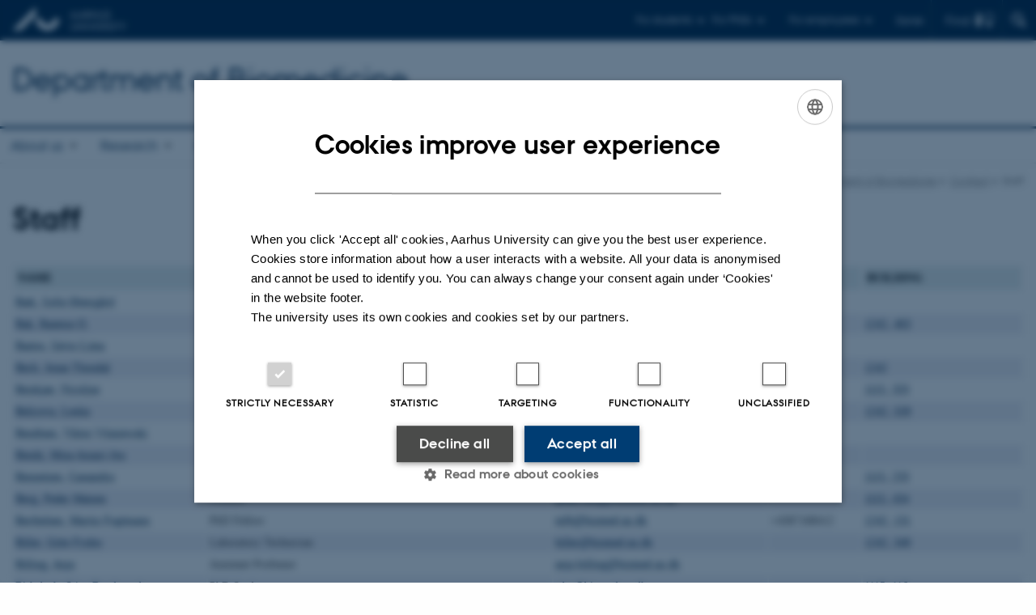

--- FILE ---
content_type: text/html; charset=utf-8
request_url: https://biomed.au.dk/contact/staff?chash=fede9b469f0ad76ed9f989036905ae00&tx_pure_pure5%5Bcontroller%5D=Persons&tx_pure_pure5%5Bpointer%5D=1&cHash=354d4b95b6ac7c2633dfd4301ae79178
body_size: 15084
content:
<!DOCTYPE html>
<html lang="en" class="no-js">
<head>

<meta charset="utf-8">
<!-- 
	This website is powered by TYPO3 - inspiring people to share!
	TYPO3 is a free open source Content Management Framework initially created by Kasper Skaarhoj and licensed under GNU/GPL.
	TYPO3 is copyright 1998-2026 of Kasper Skaarhoj. Extensions are copyright of their respective owners.
	Information and contribution at https://typo3.org/
-->



<title>Staff</title>
<script>
  var cookieScriptVersion = "202303151517";
  var cookieScriptId = "a8ca7e688df75cd8a6a03fcab6d18143";
</script>
<meta name="DC.Language" scheme="NISOZ39.50" content="en">
<meta name="DC.Title" content="Staff">
<meta http-equiv="Last-Modified" content="2022-02-23T13:56:12+01:00">
<meta name="DC.Date" scheme="ISO8601" content="2022-02-23T13:56:12+01:00">
<meta name="DC.Contributor" content="">
<meta name="DC.Creator" content="140508@au.dk">
<meta name="DC.Publisher" content="Aarhus University">
<meta name="DC.Type" content="text/html">
<meta name="generator" content="TYPO3 CMS">
<meta http-equiv="content-language" content="en">
<meta name="author" content="140508@au.dk">
<meta name="twitter:card" content="summary">
<meta name="rating" content="GENERAL">
<meta name="google-site-verification" content="yi5zcOWDmk4YN4Vdw65T_bhgKqdqHwrrDqFKbRKnyb0">


<link rel="stylesheet" href="/typo3temp/assets/css/4adea90c81bdd79ac4f5be3b55a7851c.css?1757592456" media="all">
<link rel="stylesheet" href="https://cdn.au.dk/2016/assets/css/app.css" media="all">
<link rel="stylesheet" href="https://cdn.au.dk/components/umd/all.css" media="all">
<link rel="stylesheet" href="/_assets/bba0af3e32dafabe31c0da8e169fa8c4/Css/fluid_styled_content.css?1769073503" media="all">
<link rel="stylesheet" href="/_assets/56b797f8bb08f87b2b0a4b7706a3f2d6/Css/Powermail/CssDemo.css?1769073499" media="all">
<link rel="stylesheet" href="/_assets/56b797f8bb08f87b2b0a4b7706a3f2d6/Css/powermail-overrides.css?1769073499" media="all">
<link rel="stylesheet" href="/_assets/d336a48cc75b0ce72905efb565ce5df1/Css/news-basic.css?1769073503" media="all">
<link rel="stylesheet" href="https://customer.cludo.com/css/511/2151/cludo-search.min.css" media="all">
<link rel="stylesheet" href="fileadmin/he-custom.css" media="all">


<script>
/*<![CDATA[*/
var TYPO3 = Object.assign(TYPO3 || {}, Object.fromEntries(Object.entries({"lang":{"dateFormat":"d M Y","dateFormatLong":"d F Y","dateFormatAjaxCardSingle":"%e %B %Y","dateFormatAjaxCardRange":"%e %b %Y","\/dk\/atira\/pure\/activity\/activitytypes\/attendance\/conferenceparticipation":"Participation in or organisation of conference","\/dk\/atira\/pure\/activity\/activitytypes\/attendance\/conferenceparticipation__\/dk\/atira\/pure\/activity\/roles\/attendance\/chair_person":"Conference chair","\/dk\/atira\/pure\/activity\/activitytypes\/attendance\/conferenceparticipation__\/dk\/atira\/pure\/activity\/roles\/attendance\/organizer":"Conference organiser","\/dk\/atira\/pure\/activity\/activitytypes\/attendance\/conferenceparticipation__\/dk\/atira\/pure\/activity\/roles\/attendance\/participant":"Conference participant","\/dk\/atira\/pure\/activity\/activitytypes\/attendance\/conferenceparticipation__\/dk\/atira\/pure\/activity\/roles\/attendance\/speaker":"Speaker at conference","\/dk\/atira\/pure\/activity\/activitytypes\/attendance\/workshopseminarcourseparticipation":"Participation in or organisation of workshop, seminar or course ","\/dk\/atira\/pure\/activity\/activitytypes\/attendance\/workshopseminarcourseparticipation__\/dk\/atira\/pure\/activity\/roles\/attendance\/chair_person":"Chair of workshop, seminar or course","\/dk\/atira\/pure\/activity\/activitytypes\/attendance\/workshopseminarcourseparticipation__\/dk\/atira\/pure\/activity\/roles\/attendance\/organizer":"Organiser of workshop, seminar or course","\/dk\/atira\/pure\/activity\/activitytypes\/attendance\/workshopseminarcourseparticipation__\/dk\/atira\/pure\/activity\/roles\/attendance\/participant":"Participant in workshop, seminar or course","\/dk\/atira\/pure\/activity\/activitytypes\/attendance\/workshopseminarcourseparticipation__\/dk\/atira\/pure\/activity\/roles\/attendance\/speaker":"Speaker at workshop, seminar or course","\/dk\/atira\/pure\/activity\/activitytypes\/consultancy\/consultancy":"Consultancy","\/dk\/atira\/pure\/activity\/activitytypes\/editorialwork\/peerreview":"Peer reviewer","\/dk\/atira\/pure\/activity\/activitytypes\/editorialwork\/researchjournal":"Editor of journal","\/dk\/atira\/pure\/activity\/activitytypes\/editorialwork\/series":"Editor of series","\/dk\/atira\/pure\/activity\/activitytypes\/editorialwork\/unfinishedresearch":"Editor of anthology or collection","\/dk\/atira\/pure\/activity\/activitytypes\/examination\/examination":"Examination","\/dk\/atira\/pure\/activity\/activitytypes\/examination\/external_lectures":"External teaching","\/dk\/atira\/pure\/activity\/activitytypes\/hostvisitor\/hostvisitor":"Hosting academic visitor","\/dk\/atira\/pure\/activity\/activitytypes\/membership\/boardofcompanyororganisation":"Board member","\/dk\/atira\/pure\/activity\/activitytypes\/membership\/boardofcompanyororganisation__\/dk\/atira\/pure\/activity\/roles\/membership\/chairman":"Board chair","\/dk\/atira\/pure\/activity\/activitytypes\/membership\/boardofcompanyororganisation__\/dk\/atira\/pure\/activity\/roles\/membership\/participant":"Board member","\/dk\/atira\/pure\/activity\/activitytypes\/membership\/boardofcompanyororganisation__\/dk\/atira\/pure\/activity\/roles\/membership\/secretary":"Board secretary","\/dk\/atira\/pure\/activity\/activitytypes\/membership\/committeecouncilboard":"Member of committee, council or board","\/dk\/atira\/pure\/activity\/activitytypes\/membership\/committeecouncilboard__\/dk\/atira\/pure\/activity\/roles\/membership\/chairman":"Chair of committee, council or board","\/dk\/atira\/pure\/activity\/activitytypes\/membership\/committeecouncilboard__\/dk\/atira\/pure\/activity\/roles\/membership\/participant":"Member of committee, council or board","\/dk\/atira\/pure\/activity\/activitytypes\/membership\/committeecouncilboard__\/dk\/atira\/pure\/activity\/roles\/membership\/secretary":"Secretary of committee, council or board","\/dk\/atira\/pure\/activity\/activitytypes\/membership\/member_of_evaluation_panel":"Member of evaluation panel","\/dk\/atira\/pure\/activity\/activitytypes\/membership\/researchnetwork":"Member of research network","\/dk\/atira\/pure\/activity\/activitytypes\/membership\/researchnetwork__\/dk\/atira\/pure\/activity\/roles\/membership\/chairman":"Chair of research network","\/dk\/atira\/pure\/activity\/activitytypes\/membership\/researchnetwork__\/dk\/atira\/pure\/activity\/roles\/membership\/participant":"Member of research network","\/dk\/atira\/pure\/activity\/activitytypes\/membership\/researchnetwork__\/dk\/atira\/pure\/activity\/roles\/membership\/secretary":"Secretary of research network","\/dk\/atira\/pure\/activity\/activitytypes\/membership\/reviewcommittee":"Member of assessment committee","\/dk\/atira\/pure\/activity\/activitytypes\/membership\/reviewcommittee__\/dk\/atira\/pure\/activity\/roles\/membership\/chairman":"Chair of assessment committee","\/dk\/atira\/pure\/activity\/activitytypes\/membership\/reviewcommittee__\/dk\/atira\/pure\/activity\/roles\/membership\/participant":"Member of assessment committee","\/dk\/atira\/pure\/activity\/activitytypes\/membership\/reviewcommittee__\/dk\/atira\/pure\/activity\/roles\/membership\/secretary":"Secretary of assessment committee","\/dk\/atira\/pure\/activity\/activitytypes\/otheractivity\/employment_and_shares_in_external_organisations":"Employment or shares in external organisations","\/dk\/atira\/pure\/activity\/activitytypes\/otheractivity\/employment_and_shares_in_external_organisations__\/dk\/atira\/pure\/activity\/roles\/otheractivity\/employee":"Employee","\/dk\/atira\/pure\/activity\/activitytypes\/otheractivity\/employment_and_shares_in_external_organisations__\/dk\/atira\/pure\/activity\/roles\/otheractivity\/owner":"Owner","\/dk\/atira\/pure\/activity\/activitytypes\/otheractivity\/employment_and_shares_in_external_organisations__\/dk\/atira\/pure\/activity\/roles\/otheractivity\/shareholder":"Shareholder","\/dk\/atira\/pure\/activity\/activitytypes\/otheractivity\/other_activity":"Activity","\/dk\/atira\/pure\/activity\/activitytypes\/talk\/publiclecture":"Lectures and oral contributions","\/dk\/atira\/pure\/activity\/activitytypes\/talk\/publiclecture__\/dk\/atira\/pure\/activity\/roles\/talk\/lecture":"Speaker","\/dk\/atira\/pure\/activity\/activitytypes\/talk\/publiclecture__\/dk\/atira\/pure\/activity\/roles\/talk\/other":"Lectures and oral contributions","\/dk\/atira\/pure\/activity\/activitytypes\/talk\/publiclecture__\/dk\/atira\/pure\/activity\/roles\/talk\/panelmember":"Panel participant","\/dk\/atira\/pure\/activity\/activitytypes\/talk\/publiclecture__\/dk\/atira\/pure\/activity\/roles\/talk\/speaker":"Speaker","\/dk\/atira\/pure\/activity\/activitytypes\/visitother\/visitother":"Visit to external academic institution","\/dk\/atira\/pure\/activity\/activitytypes\/visitother\/visitother__\/dk\/atira\/pure\/activity\/roles\/visitother\/visiting_speaker":"Visiting speaker","\/dk\/atira\/pure\/researchoutput\/researchoutputtypes\/bookanthology\/anthology":"Anthology","\/dk\/atira\/pure\/researchoutput\/researchoutputtypes\/bookanthology\/book":"Book","\/dk\/atira\/pure\/researchoutput\/researchoutputtypes\/bookanthology\/commissioned":"Report","\/dk\/atira\/pure\/researchoutput\/researchoutputtypes\/bookanthology\/compendiumlecturenotes":"Compendium","\/dk\/atira\/pure\/researchoutput\/researchoutputtypes\/bookanthology\/dotoraldissertation":"Higher doctoral dissertation","\/dk\/atira\/pure\/researchoutput\/researchoutputtypes\/bookanthology\/phddissertation":"PhD dissertation","\/dk\/atira\/pure\/researchoutput\/researchoutputtypes\/contributiontobookanthology\/chapter":"Contribution to book or anthology","\/dk\/atira\/pure\/researchoutput\/researchoutputtypes\/contributiontobookanthology\/comment":"Commentary","\/dk\/atira\/pure\/researchoutput\/researchoutputtypes\/contributiontobookanthology\/conference":"Conference contribution in proceedings","\/dk\/atira\/pure\/researchoutput\/researchoutputtypes\/contributiontobookanthology\/conferenceabstract":"Conference abstract in proceedings","\/dk\/atira\/pure\/researchoutput\/researchoutputtypes\/contributiontobookanthology\/contributiontocompendiumlecturenotes":"Contribution to compendium","\/dk\/atira\/pure\/researchoutput\/researchoutputtypes\/contributiontobookanthology\/contributiontoscientificreport":"Contribution to report","\/dk\/atira\/pure\/researchoutput\/researchoutputtypes\/contributiontobookanthology\/entry":"Encyclopedia entry","\/dk\/atira\/pure\/researchoutput\/researchoutputtypes\/contributiontobookanthology\/foreword":"Preface or postscript","\/dk\/atira\/pure\/researchoutput\/researchoutputtypes\/contributiontobookanthology\/letter":"Commentary or debate","\/dk\/atira\/pure\/researchoutput\/researchoutputtypes\/contributiontobookanthology\/review":"Review","\/dk\/atira\/pure\/researchoutput\/researchoutputtypes\/contributiontobookanthology\/scientificreview":"Scientific review","\/dk\/atira\/pure\/researchoutput\/researchoutputtypes\/contributiontoconference\/abstract":"Conference abstract","\/dk\/atira\/pure\/researchoutput\/researchoutputtypes\/contributiontoconference\/paper":"Paper","\/dk\/atira\/pure\/researchoutput\/researchoutputtypes\/contributiontoconference\/poster":"Poster","\/dk\/atira\/pure\/researchoutput\/researchoutputtypes\/contributiontojournal\/article":"Article in journal","\/dk\/atira\/pure\/researchoutput\/researchoutputtypes\/contributiontojournal\/comment":"Commentary or debate","\/dk\/atira\/pure\/researchoutput\/researchoutputtypes\/contributiontojournal\/conferenceabstract":"Conference abstract in journal","\/dk\/atira\/pure\/researchoutput\/researchoutputtypes\/contributiontojournal\/conferencearticle":"Conference article","\/dk\/atira\/pure\/researchoutput\/researchoutputtypes\/contributiontojournal\/contributiontonewspaper_debatepostinpaper":"Commentary or debate in news media","\/dk\/atira\/pure\/researchoutput\/researchoutputtypes\/contributiontojournal\/contributiontonewspaper_kronik":"Feature article","\/dk\/atira\/pure\/researchoutput\/researchoutputtypes\/contributiontojournal\/contributiontonewspaper_newspaperarticle":"Article in news media","\/dk\/atira\/pure\/researchoutput\/researchoutputtypes\/contributiontojournal\/contributiontonewspaper_reviewinpaper":"Review in news media","\/dk\/atira\/pure\/researchoutput\/researchoutputtypes\/contributiontojournal\/editorial":"Editorial","\/dk\/atira\/pure\/researchoutput\/researchoutputtypes\/contributiontojournal\/letter":"Letter","\/dk\/atira\/pure\/researchoutput\/researchoutputtypes\/contributiontojournal\/preface_postscript":"Preface or postscript","\/dk\/atira\/pure\/researchoutput\/researchoutputtypes\/contributiontojournal\/scientific":"Review","\/dk\/atira\/pure\/researchoutput\/researchoutputtypes\/contributiontojournal\/systematicreview":"Review","\/dk\/atira\/pure\/researchoutput\/researchoutputtypes\/contributiontomemorandum\/contributiontoacademicmemorandum":"Contribution to memorandum","\/dk\/atira\/pure\/researchoutput\/researchoutputtypes\/contributiontomemorandum\/contributiontoqahearing":"Q&A or consultation process contribution","\/dk\/atira\/pure\/researchoutput\/researchoutputtypes\/memorandum\/academicmemorandum":"Memorandum","\/dk\/atira\/pure\/researchoutput\/researchoutputtypes\/memorandum\/qahearing":"Q&A or consultation process","\/dk\/atira\/pure\/researchoutput\/researchoutputtypes\/nontextual\/2d3d":"Physical product","\/dk\/atira\/pure\/researchoutput\/researchoutputtypes\/nontextual\/dataset":"Dataset","\/dk\/atira\/pure\/researchoutput\/researchoutputtypes\/nontextual\/interactiveproductions":"Interactive production","\/dk\/atira\/pure\/researchoutput\/researchoutputtypes\/nontextual\/software":"Software","\/dk\/atira\/pure\/researchoutput\/researchoutputtypes\/nontextual\/softwareprogram":"Software application","\/dk\/atira\/pure\/researchoutput\/researchoutputtypes\/nontextual\/soundimage":"Audio or visual production","\/dk\/atira\/pure\/researchoutput\/researchoutputtypes\/othercontribution\/netpublication_netpublication":"Digital publication","\/dk\/atira\/pure\/researchoutput\/researchoutputtypes\/othercontribution\/other":"Contribution to publication","\/dk\/atira\/pure\/researchoutput\/researchoutputtypes\/patent\/patent":"Patent","\/dk\/atira\/pure\/researchoutput\/researchoutputtypes\/workingpaper\/preprint":"Preprint","\/dk\/atira\/pure\/researchoutput\/researchoutputtypes\/workingpaper\/workingpaper":"Working paper","\/dk\/atira\/pure\/upmproject\/upmprojecttypes\/upmproject\/consultancy":"Consultancy project","\/dk\/atira\/pure\/upmproject\/upmprojecttypes\/upmproject\/other":"Project","\/dk\/atira\/pure\/upmproject\/upmprojecttypes\/upmproject\/research":"Research project","cards.horizontal_scroll.accessibility.backward":"Scroll backward","cards.horizontal_scroll.accessibility.forward":"Scroll forward","cards.horizontal_scroll.accessibility.keyboard_instructions":"Use arrow keys on your keyboard to explore","cards.horizontal_scroll.view_list.activities":"More activities","cards.horizontal_scroll.view_list.generic":"More","cards.horizontal_scroll.view_list.projects":"More projects","cards.publication.accessibility.icon.attachment":"Link to digital version included","cards.publication.accessibility.icon.link":"Digital version attached","cards.publication.status.accepted":"Accepted","cards.publication.status.epub":"E-pub ahead of print","cards.publication.status.in_preparation":"In progress","cards.publication.status.published":"Published","cards.publication.status.reviewed":"Peer-reviewed","cards.publication.status.submitted":"Submitted","cards.publication.status.unpublished":"Unpublished","content_types.activity.name.plural":"Activities","content_types.activity.name.singular":"Activity","content_types.project.name.plural":"Projects","content_types.project.name.singular":"Project","content_types.publication.name.plural":"Publications","content_types.publication.name.singular":"Publication","person_profile.activities.header.latest":"Recent activities","person_profile.activities.header.selected":"Selected activities","person_profile.colleagues.header":"Colleagues","person_profile.meta-tags.description-unit-tap":"%s at %s at Aarhus University. See job responsibilities and contact information.","person_profile.meta-tags.description-vip":"%s at %s at Aarhus University. See areas of expertise, research projects and contact information.","person_profile.meta-tags.title":"%s - Aarhus University","person_profile.profile_text.expand":"Read more","person_profile.profile_text.header.collaboration":"Collaborations","person_profile.profile_text.header.counselling":"Consultancy","person_profile.profile_text.header.fields":"Job responsibilities","person_profile.profile_text.header.profile":"Profile","person_profile.profile_text.header.research":"Research","person_profile.profile_text.header.teaching":"Teaching activities","person_profile.projects.header.latest":"Recent projects","person_profile.projects.header.selected":"Selected projects","person_profile.publications.header.latest":"Recent publications","person_profile.publications.header.selected":"Selected publications","profile_header.accessibility.affiliation":"Primary affiliation","profile_header.accessibility.title":"Title","profile_header.affiliations.other.header":"Other affiliations","profile_header.affiliations.toggle.plural":"%d other affiliations","profile_header.affiliations.toggle.singular":"One other affiliation","profile_header.contact.accessibility.copy.address":"Copy address","profile_header.contact.accessibility.copy.mail":"Copy email address","profile_header.contact.accessibility.copy.phone":"Copy telephone number","profile_header.contact.accessibility.icon.address":"Contact address","profile_header.contact.accessibility.icon.facebook":"Facebook","profile_header.contact.accessibility.icon.landline_phone":"Alternative telephone number","profile_header.contact.accessibility.icon.linkedin":"LinkedIn","profile_header.contact.accessibility.icon.mail":"Email address","profile_header.contact.accessibility.icon.mendeley":"Mendeley","profile_header.contact.accessibility.icon.orcid":"ORCID iD","profile_header.contact.accessibility.icon.phone":"Telephone number","profile_header.contact.accessibility.icon.research_gate":"ResearchGate","profile_header.contact.accessibility.icon.twitter":"X (Formerly Twitter)","profile_header.contact.accessibility.icon.website":"Personal website","profile_header.contact.action.mail":"Send email","profile_header.contact.address.building-number":"Building %s","profile_header.contact.address.building-room-numbers":"Building %s, room %s","profile_header.contact.address.map-link":"<a href=\"https:\/\/international.au.dk\/about\/contact?b=%s\" class=\"a--text-link\">View on map<\/a>","profile_header.contact.address.other.header":"Other addresses","profile_header.contact.address.pure-profile-link":"See PURE profile","profile_header.contact.address.visiting.header":"Visiting address","profile_header.contact.header":"Contact information","profile_header.contact.link.facebook":"Facebook profile","profile_header.contact.link.linkedin":"LinkedIn profile","profile_header.contact.link.mendeley":"Mendeley profile","profile_header.contact.link.orcid":"ORCID iD: %s","profile_header.contact.link.researchgate":"ResearchGate profile","profile_header.contact.toggle":"More","profile_header.cv-link":"CV","profile_header.cv-link.accessibility":"CV for %s","profile_header.keywords.header":"Areas of expertise"}}).filter((entry) => !['__proto__', 'prototype', 'constructor'].includes(entry[0]))));
/*]]>*/
</script>
<script src="https://cdn.jsdelivr.net/npm/react@16.13.1/umd/react.production.min.js"></script>
<script src="https://cdn.jsdelivr.net/npm/react-dom@16.13.1/umd/react-dom.production.min.js"></script>
<script src="https://cdn.jsdelivr.net/npm/axios@0.19.2/dist/axios.min.js"></script>
<script src="https://cdn.jsdelivr.net/npm/dom4@2.1.5/build/dom4.js"></script>
<script src="https://cdn.jsdelivr.net/npm/es6-shim@0.35.5/es6-shim.min.js"></script>
<script src="https://cdn.au.dk/2016/assets/js/vendor.js"></script>
<script src="https://cdn.au.dk/2016/assets/js/app.js"></script>
<script src="https://cdn.jsdelivr.net/npm/@aarhus-university/au-designsystem-delphinus@latest/public/projects/typo3/js/app.js"></script>
<script src="/_assets/d336a48cc75b0ce72905efb565ce5df1/JavaScript/Infobox.js?1769073503"></script>


<base href="//biomed.au.dk/"><link href="https://cdn.au.dk/favicon.ico" rel="shortcut icon" /><meta content="AU normal contrast" http-equiv="Default-Style" /><meta http-equiv="X-UA-Compatible" content="IE=Edge,chrome=1" /><meta name="viewport" content="width=device-width, initial-scale=1.0"><meta name="si_pid" content="6890" />
<script>
    var topWarning = true;
    var topWarningTextDa = '<style type="text/css">@media (max-width: 640px) {.ie-warning a {font-size:0.8em;} .ie-warning h3 {line-height: 1;} } .ie-warning h3 {text-align:center;} .ie-warning a {padding: 0;} .ie-warning a:hover {text-decoration:underline;}</style><h3><a href="https://medarbejdere.au.dk/corona/">Coronavirus: Information til studerende og medarbejdere</a></h3>';
    var topWarningTextEn = '<style type="text/css">@media (max-width: 640px) {.ie-warning a {font-size:0.8em;} .ie-warning h3 {line-height: 1;} } .ie-warning h3 {text-align:center;} .ie-warning a:hover {text-decoration:underline;}</style><h3><a href="https://medarbejdere.au.dk/en/corona/">Coronavirus: Information for students and staff</a></h3>';
    var primaryDanish = false;
</script>
<script>
    var cludoDanishPath = '/da/soegning';
    var cludoEnglishPath = '/site-search';
    var cludoEngineId = 10551;
</script>
<script>var topWarning = false;</script><link rel="image_src" href="//www.au.dk/fileadmin/res/facebookapps/au_standard_logo.jpg" />
<!-- Pingdom hash not set -->
<link rel="schema.dc" href="http://purl.org/dc/elements/1.1/" /><link rel="stylesheet" type="text/css" href="https://cdn.jsdelivr.net/npm/@aarhus-university/au-designsystem-delphinus@latest/public/projects/typo3/style.css" media="all">
<link rel="canonical" href="https://biomed.au.dk/contact/staff"/>

<link rel="alternate" hreflang="en" href="https://biomed.au.dk/contact/staff"/>
<link rel="alternate" hreflang="da" href="https://biomed.au.dk/da/contact/staff"/>
<link rel="alternate" hreflang="x-default" href="https://biomed.au.dk/contact/staff"/>
<!-- This site is optimized with the Yoast SEO for TYPO3 plugin - https://yoast.com/typo3-extensions-seo/ -->
<script type="application/ld+json">[{"@context":"https:\/\/www.schema.org","@type":"BreadcrumbList","itemListElement":[{"@type":"ListItem","position":1,"item":{"@id":"https:\/\/auinstallation34.cs.au.dk\/","name":"TYPO3"}},{"@type":"ListItem","position":2,"item":{"@id":"https:\/\/biomed.au.dk\/","name":"biomed.au.dk"}},{"@type":"ListItem","position":3,"item":{"@id":"https:\/\/biomed.au.dk\/contact","name":"Contact"}},{"@type":"ListItem","position":4,"item":{"@id":"https:\/\/biomed.au.dk\/contact\/staff","name":"Staff"}}]}]</script>
</head>
<body class="department layout16 level2">


    







        
    




    

<header>
    <div class="row section-header">
        <div class="large-12 medium-12 small-12 columns logo">
            <a class="main-logo" href="//www.international.au.dk/" itemprop="url">
                <object data="//cdn.au.dk/2016/assets/img/logos.svg#au-en" type="image/svg+xml" alt="Aarhus University logo" aria-labelledby="section-header-logo">
                    <p id="section-header-logo">Aarhus University logo</p>
                </object>
            </a>
            <div class="hide-for-small-only find">
                <a class="button find-button float-right" type="button" data-toggle="find-dropdown">Find</a>
                <div class="dropdown-pane bottom " id="find-dropdown" data-dropdown data-hover="false"
                    data-hover-pane="false" data-close-on-click="true">
                    <div id="find-container" class="find-container"></div>
                </div>
            </div>
            <div class="search">
                
<div class="au_searchbox" id="cludo-search-form" role="search">
    <form class="au_searchform">
        <fieldset>
            <input class="au_searchquery" type="search" value="" name="searchrequest" id="cludo-search-form-input" aria-autocomplete="list"
                   aria-haspopup="true" aria-label="Type search criteria" title="Type search criteria" />
            <input class="au_searchbox_button" type="submit" title="Search" value="Search" />
        </fieldset>
    </form>
</div>

            </div>
            <div class="language-selector">
                

    
        
    
        
    
        
                <p>
                    <a href="/da/contact/staff" hreflang="da" title="Dansk">
                        <span>Dansk</span>
                    </a>
                </p>
            
    
        
    
        
    
        
    
        
    


            </div>
            <nav class="utility-links">

        

        <div id="c28380" class="csc-default csc-frame frame frame-default frame-type-html frame-layout-0 ">
            
            
                



            
            
            

    <script>
  // Default alphabox med medarbejderservice til utility-box
  AU.alphabox.boxes.push(DEFAULT_util_staffservice_en);
</script>
<ul class="utility resetlist">
  <li><a href="javascript:void(0)" data-toggle="utility-pane-student">For students</a></li>
  <li><a href="javascript:void(0)" data-toggle="utility-pane-phd">For PhDs</a></li>
  <li><a href="javascript:void(0)" data-toggle="utility-pane-staff">For employees</a></li>
  <!-- STUDENT -->
  <div class="dropdown-pane phd" id="utility-pane-student" data-dropdown data-close-on-click="true">
    <h2>Local study portals</h2>
    <a href="https://studerende.au.dk/en/studies/subject-portals/ece/" target="_self" class="button expanded text-left bg-dark-student margin">Biomedical engineering</a>
    <a href="https://studerende.au.dk/studier/fagportaler/medicin/" target="_self" class="button expanded text-left bg-dark-student margin">Medicine</a>
    <a href="https://studerende.au.dk/en/studies/subject-portals/chemistry/" target="_self" class="button expanded text-left bg-dark-student margin">Medicinal chemistry</a>
    <a href="https://studerende.au.dk/en/studies/subject-portals/molecular-medicine/" target="_self" class="button expanded text-left bg-dark-student margin">Molecular medicine</a>
    <a href="https://studerende.au.dk/studier/fagportaler/odontologi/" target="_self" class="button expanded text-left bg-dark-student margin">Odontology</a>
    <a href="https://brightspace.au.dk/" target="_self" class="button expanded text-left bg-dark-student margin">Brightspace</a>
    <div id="au_alphabox_student_utility"></div>   
  </div>
  <!-- STUDENT END -->
  <!-- PHD -->
  <div class="dropdown-pane phd" id="utility-pane-phd" data-dropdown data-close-on-click="true">
    <h2>Local PhD portal</h2>
    <a href="https://phd.health.au.dk/programmes/graduateprogrammes/biomedicine/" target="_self" class="button expanded text-left bg-dark-phd margin">Graduate Programme: Biomedicine</a>
    <a href="https://phd.health.au.dk/" target="_self" class="button expanded text-left bg-dark-phd margin">Graduate School of Health</a>
    <div id="au_alphabox_phd_utility"></div>
    <h2>Pages for all PhD students</h2>
    <a href="https://phd.au.dk/" target="_self" class="button expanded text-left bg-dark-phd margin">phd.au.dk</a>
  </div>
  <!-- PHD END -->

  <div class="dropdown-pane bottom" id="utility-pane-staff" data-dropdown data-close-on-click="true">
    <h2>Local staff information</h2>
    <a href="https://biomed.medarbejdere.au.dk/en/" target="_self" class="button expanded text-left bg-dark-staff margin">Biomedicine - Staff Portal</a>
    <div id="au_alphabox_staff_utility"></div>
    <h2>Common pages for staff members at AU</h2>
    <a href="https://medarbejdere.au.dk/en/" target="_self" class="button expanded text-left bg-dark-staff margin">medarbejdere.au.dk/en/</a>
  </div>
</ul>


            
                



            
            
                



            
        </div>

    

</nav>
        </div>
    </div>
    
    <div class="row section-title">
        <div class=" large-10 medium-10 columns">
            <h1>
                <a href="">Department of Biomedicine</a>
            </h1>
        </div>
        <div class="large-2 medium-2 small-2 columns seal text-right">
            
        </div>
    </div>
    <div class="row header-menu">
        <div class="columns medium-12 large-12 small-12 small-order-2">
            <div class="title-bar align-right" data-responsive-toggle="menu" data-hide-for="medium">
                <div class="mobile-nav">
                    <button class="menu-icon" data-toggle></button>
                </div>
            </div>
            <nav class="top-bar" id="menu"><div class="top-bar-left"><ul class="vertical medium-horizontal menu resetlist" data-responsive-menu="accordion medium-dropdown" data-hover-delay="300" data-closing-time="60" data-options="autoclose:false; closeOnClick:true; forceFollow:true;" ><li class="has-submenu"><a href="/about-us" target="_top">About us</a><ul  class="vertical menu"><li><a href="/about-us/management" target="_top">Management</a></li><li><a href="/about-us/vacant-positions" target="_top">Vacant positions</a></li><li><a href="/about-us/the-skou-building" target="_top">The Skou Building</a></li><li><a href="/about-us/innovation" target="_top">Innovation</a></li><li><a href="/about-us/laboratory-animal-facility" target="_top">Laboratory Animal Facility</a></li><li><a href="/about-us/news-and-events-archive" target="_top">News and Events</a></li></ul></li><li class="has-submenu"><a href="/research" target="_top">Research</a><ul  class="vertical menu"><li><a href="/research/infection-and-inflammation" target="_top">Infection and Inflammation</a></li><li><a href="/research/kidney-cardiovascular-and-metabolic-diseases" target="_top">Kidney, Cardiovascular, and Metabolic Diseases</a></li><li><a href="/research/neuroscience" target="_top">Neuroscience</a></li><li><a href="/research/personalised-medicine" target="_top">Personalised Medicine</a></li><li><a href="/research/publications" target="_top">Publications</a></li><li><a href="/research/research-centres" target="_top">Research Centres</a></li><li><a href="/research/core-facilities" target="_top">Core Facilities</a></li><li><a href="/research/join-the-department" target="_top">Join the Department</a></li></ul></li><li class="has-submenu"><a href="/education" target="_top">Education</a><ul  class="vertical menu"><li><a href="/education/mastering-anatomy-and-teaching-with-empathy" target="_top">Meet a teaching colleague</a></li><li><a href="/education/education-programmes" target="_top">Education programmes</a></li></ul></li><li class="has-submenu"><a href="/collaboration" target="_top">Collaboration</a><ul  class="vertical menu"><li><a href="/collaboration/types-of-research-collaboration" target="_top">Types of research collaboration</a></li><li><a href="/collaboration/cases/solving-societal-problems-together" target="_top">Cases</a></li></ul></li><li class="has-submenu active"><a href="/contact" target="_top">Contact</a><ul  class="vertical menu"><li class="active"><a href="/contact/staff" target="_top">Staff</a></li></ul></li></ul></div></nav>
        </div>
    </div>
    <div id="fade"></div>
</header>





    <div class="row breadcrumb align-right hide-for-small-only">
        <div class="columns medium-12">
            &#160;<a href="https://biomed.au.dk">Department of Biomedicine</a><span class="icon-bullet_rounded">&#160;</span><a href="/contact">Contact</a><span class="icon-bullet_rounded">&#160;</span><strong>Staff</strong></div>
        </div>
    </div>
    <div class="row">
        <div class="small-12 large-12 medium-12 columns medium-only-portrait-12 content main" id="au_content">
            <div class="row">
                <div class="large-12 medium-12 medium-only-portrait-12 small-12 columns">
                    <h1 class="pagetitle">Staff</h1>
                    

        

        <div id="c30699" class="csc-default csc-frame frame frame-default frame-type-list frame-layout-0 ">
            
            
                



            
            
                

    



            
            

    
        

        <div class="pure5 pure5-persons">
            
                    <div class="pure5-persons">
                        <div class="persons-simple">
                            
                            <div class="persons">
                                
                                
                                    
<table class="pure-persons-table">
    <thead>
    <tr>
        <th>Name</th>
        
        <th>Job title</th>
            
        <th>Email</th>
        <th>Phone</th>
        <th>Building</th>
    </tr>
    </thead>
    <tbody>
    
        <tr>
            <td>
                <a href="/contact/staff/show/person/2ce15dbf-65e5-4ba6-8d26-d2ae4467e5e0">Bæk, Sofie Østergård</a>
            </td>
            
                    <td><span class="title">PhD Student</span></td>
                
            <td><a href="mailto:soeb@biomed.au.dk">soeb@biomed.au.dk</a></td>
            <td>
                
            </td>
            <td></td>
        </tr>
    
        <tr>
            <td>
                <a href="/contact/staff/show/person/40bbfca0-53bc-4709-a0fe-6cba19a6cc6c">Bak, Rasmus O.</a>
            </td>
            
                    <td><span class="title">Associate Professor</span></td>
                
            <td><a href="mailto:bak@biomed.au.dk">bak@biomed.au.dk</a></td>
            <td>
                +4593929100
            </td>
            <td><a href="//www.au.dk/en/map/bldg1242.htm" target="_blank">1242, 463</a></td>
        </tr>
    
        <tr>
            <td>
                <a href="/contact/staff/show/person/a164323b-4fdb-420f-b6f1-373c59418e5f">Bastos, Sávio Lima</a>
            </td>
            
                    <td><span class="title">PhD Student</span></td>
                
            <td><a href="mailto:saviolbastos@clin.au.dk">saviolbastos@clin.au.dk</a></td>
            <td>
                
            </td>
            <td></td>
        </tr>
    
        <tr>
            <td>
                <a href="/contact/staff/show/person/d2826dab-a996-4260-ab0d-3b09f3320f6a">Bech, Jonas Thoudal</a>
            </td>
            
                    <td><span class="title">Student</span></td>
                
            <td><a href="mailto:jonas_bech@biomed.au.dk">jonas_bech@biomed.au.dk</a></td>
            <td>
                
            </td>
            <td><a href="//www.au.dk/en/map/bldg1242.htm" target="_blank">1242</a></td>
        </tr>
    
        <tr>
            <td>
                <a href="/contact/staff/show/person/d6031bc7-e57b-4eb4-845e-d066ae95c406">Beiskjær, Nicoline</a>
            </td>
            
                    <td><span class="title">Biomedical Laboratory Scientist</span></td>
                
            <td><a href="mailto:beiskjaer@biomed.au.dk">beiskjaer@biomed.au.dk</a></td>
            <td>
                
            </td>
            <td><a href="//www.au.dk/en/map/bldg1115.htm" target="_blank">1115, 333</a></td>
        </tr>
    
        <tr>
            <td>
                <a href="/contact/staff/show/person/a9d06526-ce14-4c04-b435-be0dd922d0f5">Belicova, Lenka</a>
            </td>
            
                    <td><span class="title">Postdoc</span></td>
                
            <td><a href="mailto:lenka.belicova@biomed.au.dk">lenka.belicova@biomed.au.dk</a></td>
            <td>
                
            </td>
            <td><a href="//www.au.dk/en/map/bldg1242.htm" target="_blank">1242, 559</a></td>
        </tr>
    
        <tr>
            <td>
                <a href="/contact/staff/show/person/bb5ac828-90de-4862-b6c9-911b11f4ac02">Bendtsen, Viktor Wisniewski</a>
            </td>
            
                    <td><span class="title">PhD Student</span></td>
                
            <td><a href="mailto:vwb@biomed.au.dk">vwb@biomed.au.dk</a></td>
            <td>
                
            </td>
            <td></td>
        </tr>
    
        <tr>
            <td>
                <a href="/contact/staff/show/person/2d72ad4d-61bb-46dd-acc9-3a134d0f7804">Bendz, Mina Ansari-Jou</a>
            </td>
            
                    <td><span class="title">Master student</span></td>
                
            <td><a href="mailto:au662145@au.dk">au662145@au.dk</a></td>
            <td>
                
            </td>
            <td></td>
        </tr>
    
        <tr>
            <td>
                <a href="/contact/staff/show/person/d147d984-d8ad-4886-9cd8-e059c5ac46f6">Bennetzen, Cassandra</a>
            </td>
            
                    <td><span class="title">Laboratory Technician</span></td>
                
            <td><a href="mailto:cassbz@biomed.au.dk">cassbz@biomed.au.dk</a></td>
            <td>
                
            </td>
            <td><a href="//www.au.dk/en/map/bldg1115.htm" target="_blank">1115, 233</a></td>
        </tr>
    
        <tr>
            <td>
                <a href="/contact/staff/show/person/e78b0bcb-ed5f-4b7d-ae94-1793d5d65e21">Berg, Peder Matzen</a>
            </td>
            
                    <td><span class="title">Postdoc</span></td>
                
            <td><a href="mailto:peder.berg@biomed.au.dk">peder.berg@biomed.au.dk</a></td>
            <td>
                
            </td>
            <td><a href="//www.au.dk/en/map/bldg1115.htm" target="_blank">1115, 434</a></td>
        </tr>
    
        <tr>
            <td>
                <a href="/contact/staff/show/person/d371e08e-d4ca-4f81-a438-87a47de6bf22">Berthelsen, Martin Fogtmann</a>
            </td>
            
                    <td><span class="title">PhD Fellow</span></td>
                
            <td><a href="mailto:mfb@biomed.au.dk">mfb@biomed.au.dk</a></td>
            <td>
                +4587168412
            </td>
            <td><a href="//www.au.dk/en/map/bldg1242.htm" target="_blank">1242, 131</a></td>
        </tr>
    
        <tr>
            <td>
                <a href="/contact/staff/show/person/0d242aef-c4f1-464e-a61d-e7ecf643d7a9">Biller, Gitte Fynbo</a>
            </td>
            
                    <td><span class="title">Laboratory Technician</span></td>
                
            <td><a href="mailto:biller@biomed.au.dk">biller@biomed.au.dk</a></td>
            <td>
                
            </td>
            <td><a href="//www.au.dk/en/map/bldg1242.htm" target="_blank">1242, 340</a></td>
        </tr>
    
        <tr>
            <td>
                <a href="/contact/staff/show/person/d292f73f-c40c-47f5-ba4a-826e7cbe7553">Billing, Anja</a>
            </td>
            
                    <td><span class="title">Assistant Professor</span></td>
                
            <td><a href="mailto:anja.billing@biomed.au.dk">anja.billing@biomed.au.dk</a></td>
            <td>
                
            </td>
            <td></td>
        </tr>
    
        <tr>
            <td>
                <a href="/contact/staff/show/person/144d4332-66c8-4b5b-9c90-8f8f425cd10b">Birkebæk, Stine Bundgaard</a>
            </td>
            
                    <td><span class="title">PhD Student</span></td>
                
            <td><a href="mailto:stbu@biomed.au.dk">stbu@biomed.au.dk</a></td>
            <td>
                
            </td>
            <td><a href="//www.au.dk/en/map/bldg1115.htm" target="_blank">1115, 116</a></td>
        </tr>
    
        <tr>
            <td>
                <a href="/contact/staff/show/person/1b3c44f6-5d9b-406d-84a3-700b510fb9ff">Birn, Henrik</a>
            </td>
            
                    <td><span class="title">Clinical Professor and Chair</span></td>
                
            <td><a href="mailto:hb@clin.au.dk">hb@clin.au.dk</a></td>
            <td>
                +4561717870
            </td>
            <td></td>
        </tr>
    
        <tr>
            <td>
                <a href="/contact/staff/show/person/3130e094-9318-4186-9c20-f39bc297cf68">Bjerg, Tobias Wang</a>
            </td>
            
                    <td><span class="title">Postdoc</span></td>
                
            <td><a href="mailto:tobias.bjerg@biomed.au.dk">tobias.bjerg@biomed.au.dk</a></td>
            <td>
                
            </td>
            <td></td>
        </tr>
    
        <tr>
            <td>
                <a href="/contact/staff/show/person/463c04dc-e51d-44f1-8ca1-54c3cc6e7f7c">Bjerge, Peter</a>
            </td>
            
                    <td><span class="title">Technician</span></td>
                
            <td><a href="mailto:bjergepeter@biomed.au.dk">bjergepeter@biomed.au.dk</a></td>
            <td>
                +4528992147
            </td>
            <td><a href="//www.au.dk/en/map/bldg1116.htm" target="_blank">1116, 168</a></td>
        </tr>
    
        <tr>
            <td>
                <a href="/contact/staff/show/person/65b69820-f752-45f0-b90f-4bd099438d04">Bjerg Hansteen, Vibeke</a>
            </td>
            
                    <td><span class="title">Student</span></td>
                
            <td><a href="mailto:vbp@biomed.au.dk">vbp@biomed.au.dk</a></td>
            <td>
                
            </td>
            <td><a href="//www.au.dk/en/map/bldg1242.htm" target="_blank">1242</a></td>
        </tr>
    
        <tr>
            <td>
                <a href="/contact/staff/show/person/1d1b277b-a4a5-4c5a-b3f7-8aa13db9d1d7">Bjerre, Anne Kirstine Køllner</a>
            </td>
            
                    <td><span class="title">PhD Student</span></td>
                
            <td><a href="mailto:akkb@biomed.au.dk">akkb@biomed.au.dk</a></td>
            <td>
                
            </td>
            <td></td>
        </tr>
    
        <tr>
            <td>
                <a href="/contact/staff/show/person/806e37ff-b428-46b8-a783-47c696b58f55">Bjerre, Kathrine Hyldig</a>
            </td>
            
                    <td><span class="title">PhD Student</span></td>
                
            <td><a href="mailto:khh@biomed.au.dk">khh@biomed.au.dk</a></td>
            <td>
                
            </td>
            <td></td>
        </tr>
    
        <tr>
            <td>
                <a href="/contact/staff/show/person/1fdc237e-66be-45e3-b9f1-0569ef60f533">Bjerre, Laura Bruus</a>
            </td>
            
                    <td><span class="title">PhD Student</span></td>
                
            <td><a href="mailto:lba@biomed.au.dk">lba@biomed.au.dk</a></td>
            <td>
                
            </td>
            <td></td>
        </tr>
    
        <tr>
            <td>
                <a href="/contact/staff/show/person/aa622692-6143-4493-afc0-5cb6cca26b71">Blaavand, Mathilde Søbye</a>
            </td>
            
                    <td><span class="title">PhD Student</span></td>
                
            <td><a href="mailto:msb@biomed.au.dk">msb@biomed.au.dk</a></td>
            <td>
                
            </td>
            <td></td>
        </tr>
    
        <tr>
            <td>
                <a href="/contact/staff/show/person/a63890fd-1f16-40b3-b545-f27a952c3bc6">Blay-Cadanet, Julia</a>
            </td>
            
                    <td><span class="title">Postdoc</span></td>
                
            <td><a href="mailto:juliablay@biomed.au.dk">juliablay@biomed.au.dk</a></td>
            <td>
                
            </td>
            <td></td>
        </tr>
    
        <tr>
            <td>
                <a href="/contact/staff/show/person/37c7e8a8-8109-4bbb-8b16-5a1fbe956dfa">Blohm, Pernille Sindal</a>
            </td>
            
                    <td><span class="title">Pharmacist</span></td>
                
            <td><a href="mailto:perblo@biomed.au.dk">perblo@biomed.au.dk</a></td>
            <td>
                
            </td>
            <td><a href="//www.au.dk/en/map/bldgBygn. A.htm" target="_blank">Bygn. A, FORUM AUH</a></td>
        </tr>
    
        <tr>
            <td>
                <a href="/contact/staff/show/person/2c63a901-f042-49ef-9343-379f436994df">Bødtkjer, Donna Briggs</a>
            </td>
            
                    <td><span class="title">Associate Professor</span></td>
                
            <td><a href="mailto:db@biomed.au.dk">db@biomed.au.dk</a></td>
            <td>
                +4524870238
            </td>
            <td><a href="//www.au.dk/en/map/bldg1115.htm" target="_blank">1115, 424</a></td>
        </tr>
    
        <tr>
            <td>
                <a href="/contact/staff/show/person/cf192eb0-d018-4de8-89ce-f392ec8e8d68">Bødtkjer, Ebbe</a>
            </td>
            
                    <td><span class="title">Professor</span></td>
                
            <td><a href="mailto:eb@biomed.au.dk">eb@biomed.au.dk</a></td>
            <td>
                +4524870240
            </td>
            <td><a href="//www.au.dk/en/map/bldg1115.htm" target="_blank">1115, 430</a></td>
        </tr>
    
        <tr>
            <td>
                <a href="/contact/staff/show/person/ef962e94-a1e1-49b9-bd35-57e0f6de778f">Boel, Christian</a>
            </td>
            
                    <td><span class="title">Research Assistant</span></td>
                
            <td><a href="mailto:cboel@dandrite.au.dk">cboel@dandrite.au.dk</a></td>
            <td>
                
            </td>
            <td></td>
        </tr>
    
        <tr>
            <td>
                <a href="/contact/staff/show/person/2a0f38a8-6112-4432-ad14-d781785bcd63">Boel, Esben Thorup</a>
            </td>
            
                    <td><span class="title">Conservator</span></td>
                
            <td><a href="mailto:boel@biomed.au.dk">boel@biomed.au.dk</a></td>
            <td>
                +4528992509
            </td>
            <td><a href="//www.au.dk/en/map/bldg1231.htm" target="_blank">1231, 227</a></td>
        </tr>
    
        <tr>
            <td>
                <a href="/contact/staff/show/person/868f0608-3715-453b-9b99-0854c7e9d9f4">Bohn, Anja Bille</a>
            </td>
            
                    <td><span class="title">Imaging Flow Cytometry - Flow cytometry specialist</span></td>
                
            <td><a href="mailto:anja@biomed.au.dk">anja@biomed.au.dk</a></td>
            <td>
                +4593522080
            </td>
            <td><a href="//www.au.dk/en/map/bldg1244.htm" target="_blank">1244, 221</a></td>
        </tr>
    
        <tr>
            <td>
                <a href="/contact/staff/show/person/e647dcf6-38d2-4d97-94e8-c5cf0dc66978">Bomholt Larsen, Anne Sofie</a>
            </td>
            
                    <td><span class="title">Museum Coordinator</span></td>
                
            <td><a href="mailto:asbl@biomed.au.dk">asbl@biomed.au.dk</a></td>
            <td>
                
            </td>
            <td></td>
        </tr>
    
        <tr>
            <td>
                <a href="/contact/staff/show/person/6e916024-55a2-4ce1-add9-5ccf2764fd2b">Bor, Doruk</a>
            </td>
            
                    <td><span class="title">Student Teacher</span></td>
                
            <td><a href="mailto:dorukbor@biomed.au.dk">dorukbor@biomed.au.dk</a></td>
            <td>
                
            </td>
            <td><a href="//www.au.dk/en/map/bldg2817.htm" target="_blank">2817</a></td>
        </tr>
    
        <tr>
            <td>
                <a href="/contact/staff/show/person/44a07dc5-a3ab-4470-975d-85ec4daf2641">Börgeson, Emma</a>
            </td>
            
                    <td><span class="title">Associate Professor</span></td>
                
            <td><a href="mailto:emma.borgeson@biomed.au.dk">emma.borgeson@biomed.au.dk</a></td>
            <td>
                +4593522984
            </td>
            <td><a href="//www.au.dk/en/map/bldg1115.htm" target="_blank">1115, 422</a></td>
        </tr>
    
        <tr>
            <td>
                <a href="/contact/staff/show/person/c07475fc-3b67-4893-9a76-9587000870ee">Børglum, Anders</a>
            </td>
            
                    <td><span class="title">Professor</span></td>
                
            <td><a href="mailto:anders@biomed.au.dk">anders@biomed.au.dk</a></td>
            <td>
                +4560202720
            </td>
            <td><a href="//www.au.dk/en/map/bldg1242.htm" target="_blank">1242, 511</a></td>
        </tr>
    
        <tr>
            <td>
                <a href="/contact/staff/show/person/badf7619-1af5-45b5-b459-b82c3fb54aa1">Bousamaki, Jamal</a>
            </td>
            
                    <td><span class="title">PhD Student</span></td>
                
            <td><a href="mailto:jbo@biomed.au.dk">jbo@biomed.au.dk</a></td>
            <td>
                
            </td>
            <td></td>
        </tr>
    
        <tr>
            <td>
                <a href="/contact/staff/show/person/faa34dc8-c7c1-4ad5-b4f3-bf679f71a040">Bouzinova, Elena</a>
            </td>
            
                    <td><span class="title">External VIP</span></td>
                
            <td><a href="mailto:elbo@biomed.au.dk">elbo@biomed.au.dk</a></td>
            <td>
                +4528267787
            </td>
            <td></td>
        </tr>
    
        <tr>
            <td>
                <a href="/contact/staff/show/person/1b9e8a91-8598-426d-87c9-a83a150b050c">Bovbjerg, Eva Sofie</a>
            </td>
            
                    <td><span class="title">Research Assistant</span></td>
                
            <td><a href="mailto:evasofiebovbjerg@biomed.au.dk">evasofiebovbjerg@biomed.au.dk</a></td>
            <td>
                
            </td>
            <td></td>
        </tr>
    
        <tr>
            <td>
                <a href="/contact/staff/show/person/eeb4f07f-4633-4179-9813-201a105b93fd">Boxy, Pia</a>
            </td>
            
                    <td><span class="title">Postdoc</span></td>
                
            <td><a href="mailto:piaboxy@biomed.au.dk">piaboxy@biomed.au.dk</a></td>
            <td>
                
            </td>
            <td></td>
        </tr>
    
        <tr>
            <td>
                <a href="/contact/staff/show/person/0667c540-e10f-4ec1-a572-9f095c280a9a">Brændstrup, Oscar Nymann</a>
            </td>
            
                    <td><span class="title">Student Teacher</span></td>
                
            <td><a href="mailto:osnb@biomed.au.dk">osnb@biomed.au.dk</a></td>
            <td>
                
            </td>
            <td></td>
        </tr>
    
        <tr>
            <td>
                <a href="/contact/staff/show/person/7cb3331f-3f77-447d-9525-133bf68f63f8">Brandt, Camilla Blunk</a>
            </td>
            
                    <td><span class="title">Postdoc</span></td>
                
            <td><a href="mailto:cbb@biomed.au.dk">cbb@biomed.au.dk</a></td>
            <td>
                
            </td>
            <td></td>
        </tr>
    
        <tr>
            <td>
                <a href="/contact/staff/show/person/293ba361-de27-4546-94df-4b9e2a72f479">Brandtoft, Aske Kjær</a>
            </td>
            
                    <td><span class="title">Student</span></td>
                
            <td><a href="mailto:aske.brandtoft@biomed.au.dk">aske.brandtoft@biomed.au.dk</a></td>
            <td>
                
            </td>
            <td><a href="//www.au.dk/en/map/bldg1242.htm" target="_blank">1242, 413</a></td>
        </tr>
    
        <tr>
            <td>
                <a href="/contact/staff/show/person/70e5ad92-b2b4-4f56-8d8a-48e3d7026ff0">Breining, Peter</a>
            </td>
            
                    <td><span class="title">Medical Doctor</span></td>
                
            <td><a href="mailto:peter.breining@clin.au.dk">peter.breining@clin.au.dk</a></td>
            <td>
                
            </td>
            <td></td>
        </tr>
    
        <tr>
            <td>
                <a href="/contact/staff/show/person/8460007c-678c-42cd-b9d2-f21e5fe9c97a">Brent, Mikkel Bo</a>
            </td>
            
                    <td><span class="title">External VIP</span></td>
                
            <td><a href="mailto:mbb@biomed.au.dk">mbb@biomed.au.dk</a></td>
            <td>
                
            </td>
            <td></td>
        </tr>
    
        <tr>
            <td>
                <a href="/contact/staff/show/person/c354a05c-50e5-4946-a594-2c81c184ab3c">Brikell, Isabell</a>
            </td>
            
                    <td><span class="title">Project Staff Member</span></td>
                
            <td><a href="mailto:isabell.brikell@biomed.au.dk">isabell.brikell@biomed.au.dk</a></td>
            <td>
                
            </td>
            <td></td>
        </tr>
    
        <tr>
            <td>
                <a href="/contact/staff/show/person/b1c6ed22-72a6-43cd-b0ee-d5506feb3ffc">Brinch, Nanna Cathrine</a>
            </td>
            
                    <td><span class="title">Communications Officer</span></td>
                
            <td><a href="mailto:ncb@biomed.au.dk">ncb@biomed.au.dk</a></td>
            <td>
                
            </td>
            <td></td>
        </tr>
    
        <tr>
            <td>
                <a href="/contact/staff/show/person/e87e5834-2f88-4166-97aa-084125a00460">Brix, Bjarke</a>
            </td>
            
                    <td><span class="title">Technician</span></td>
                
            <td><a href="mailto:bjarkebrix@biomed.au.dk">bjarkebrix@biomed.au.dk</a></td>
            <td>
                +4522750005
            </td>
            <td></td>
        </tr>
    
        <tr>
            <td>
                <a href="/contact/staff/show/person/508031e2-1d24-4853-922e-c6eea0ff0309">Brkic, Zeljka</a>
            </td>
            
                    <td><span class="title">Assistant Professor</span></td>
                
            <td><a href="mailto:zeljka.b@biomed.au.dk">zeljka.b@biomed.au.dk</a></td>
            <td>
                
            </td>
            <td><a href="//www.au.dk/en/map/bldg1242.htm" target="_blank">1242, 413-1</a></td>
        </tr>
    
        <tr>
            <td>
                <a href="/contact/staff/show/person/44be3dbf-8860-4916-8515-6788612fa7d4">Bro, Inger Marie Agerskov</a>
            </td>
            
                    <td><span class="title">Department Secretary</span></td>
                
            <td><a href="mailto:imb@biomed.au.dk">imb@biomed.au.dk</a></td>
            <td>
                +4520406003
            </td>
            <td><a href="//www.au.dk/en/map/bldg1115.htm" target="_blank">1115, 151</a></td>
        </tr>
    
        <tr>
            <td>
                <a href="/contact/staff/show/person/4d7e7463-1a8d-47bc-bcc2-cd3ddfb93a25">Broksø, Amalie Dyrelund</a>
            </td>
            
                    <td><span class="title">PhD Student</span></td>
                
            <td><a href="mailto:adb@biomed.au.dk">adb@biomed.au.dk</a></td>
            <td>
                
            </td>
            <td></td>
        </tr>
    
        <tr>
            <td>
                <a href="/contact/staff/show/person/fd7aa9ab-7786-4db0-9782-9e3a576263c6">Bromer, Frederik Duch</a>
            </td>
            
                    <td><span class="title">PhD Student</span></td>
                
            <td><a href="mailto:fd@biomed.au.dk">fd@biomed.au.dk</a></td>
            <td>
                +4550459905
            </td>
            <td></td>
        </tr>
    
        <tr>
            <td>
                <a href="/contact/staff/show/person/c6d52a57-ff18-468b-8640-793f97d108e2">Brøndum, Emil Toft</a>
            </td>
            
                    <td><span class="title">Senior consultant</span></td>
                
            <td><a href="mailto:etb@biomed.au.dk">etb@biomed.au.dk</a></td>
            <td>
                
            </td>
            <td></td>
        </tr>
    
    </tbody>
</table>


                                
                                
                                
                                
                                
                                
                                
                                
                                
                                
                                
                                
                                
                                
                                
                                
                                
                                
                                
                                                                
                            </div>
                        </div>
                    </div>
                    
                        <div class="browse-links pure-ajax-request" style="position:relative; float:left;"><p class="results_numbers">
                            <!--
			List browsing box:
		-->
		<div class="tx-pure-pure5-browsebox"><p>Displaying results <span class="tx-pure-pure5-browsebox-strong">51 to 100</span> out of <span class="tx-pure-pure5-browsebox-strong">743</span></p><table><tr><td nowrap="nowrap"><p><a href="/contact/staff?tx_pure_pure5%5Bcontroller%5D=Persons&tx_pure_pure5%5Bpointer%5D=&cHash=8fd81ba1d8f157b35677e7def4071ad9" class="pagebrowserlink">Previous</a></p></td>
<td nowrap="nowrap"><p><a href="/contact/staff?tx_pure_pure5%5Bcontroller%5D=Persons&tx_pure_pure5%5Bpointer%5D=&cHash=8fd81ba1d8f157b35677e7def4071ad9" class="pagebrowserlink">1</a></p></td>
<td class="tx-pure-pure5-browsebox-SCell" nowrap="nowrap"><p>2</p></td>
<td nowrap="nowrap"><p><a href="/contact/staff?tx_pure_pure5%5Bcontroller%5D=Persons&tx_pure_pure5%5Bpointer%5D=2&cHash=1cbcecde3308ed4da3119dae1095cb6c" class="pagebrowserlink">3</a></p></td>
<td nowrap="nowrap"><p><a href="/contact/staff?tx_pure_pure5%5Bcontroller%5D=Persons&tx_pure_pure5%5Bpointer%5D=3&cHash=46e33a66ce2a4764d7784a4fa3c3e444" class="pagebrowserlink">4</a></p></td>
<td nowrap="nowrap"><p><a href="/contact/staff?tx_pure_pure5%5Bcontroller%5D=Persons&tx_pure_pure5%5Bpointer%5D=4&cHash=85966a04f036f5fe43a885f659224ea4" class="pagebrowserlink">5</a></p></td>
<td nowrap="nowrap"><p><a href="/contact/staff?tx_pure_pure5%5Bcontroller%5D=Persons&tx_pure_pure5%5Bpointer%5D=5&cHash=dd959989e7120c24bfb169bde5903798" class="pagebrowserlink">6</a></p></td>
<td nowrap="nowrap"><p><a href="/contact/staff?tx_pure_pure5%5Bcontroller%5D=Persons&tx_pure_pure5%5Bpointer%5D=6&cHash=0800a561440e5c053ad774022f5aa0c3" class="pagebrowserlink">7</a></p></td>
<td nowrap="nowrap"><p><a href="/contact/staff?tx_pure_pure5%5Bcontroller%5D=Persons&tx_pure_pure5%5Bpointer%5D=7&cHash=2f104e063fb9eb832022a262b6b4e137" class="pagebrowserlink">8</a></p></td>
<td nowrap="nowrap"><p><a href="/contact/staff?tx_pure_pure5%5Bcontroller%5D=Persons&tx_pure_pure5%5Bpointer%5D=8&cHash=7b8bfaa61d13f59c845bbec94e1acb36" class="pagebrowserlink">9</a></p></td>
<td nowrap="nowrap"><p><a href="/contact/staff?tx_pure_pure5%5Bcontroller%5D=Persons&tx_pure_pure5%5Bpointer%5D=9&cHash=fede9b469f0ad76ed9f989036905ae00" class="pagebrowserlink">10</a></p></td>
<td nowrap="nowrap"><p><a href="/contact/staff?tx_pure_pure5%5Bcontroller%5D=Persons&tx_pure_pure5%5Bpointer%5D=2&cHash=1cbcecde3308ed4da3119dae1095cb6c" class="pagebrowserlink">Next</a></p></td></tr></table></div>
                        </p></div>
                    
                
        </div>
    

<div class="pure5 pure5-debug" style="clear:both;">


</div>




    


            
                



            
            
                



            
        </div>

    


                </div>
                <div class="column medium-12 small-12">
                    <div class="au_contentauthor">
                        
<div class="au_contentauthor-revised">
    Revised
    23.02.2022
</div>

    -
    <div class="tx-lfcontactauthor-pi1">
        <a href="mailto:health.webredaktion@au.dk?subject=t3Pageid:6890_t3PageUrl:http://biomed.au.dk/contact/staff?chash=fede9b469f0ad76ed9f989036905ae00&tx_pure_pure5%5Bcontroller%5D=Persons&tx_pure_pure5%5Bpointer%5D=1&cHash=354d4b95b6ac7c2633dfd4301ae79178" >Web Team at Health</a>
    </div>




                    </div>
                </div>
            </div>
        </div>
    </div>
    <footer>
        
        
        

        

        <div id="c28381" class="csc-default csc-frame frame frame-default frame-type-html frame-layout-0 ">
            
            
                



            
            
            

    <footer class="row global">
    <div class="large-6 medium-6 columns small-12">
        <div class="row">
            <div class="large-6 medium-6 small-6 columns small-order-2 medium-order-1">
                <img class="seal" src="https://cdn.au.dk/2016/assets/img/au_segl.svg"/>
            </div>
            <div class="large-6 medium-6 columns small-order-1">
                <h3>Department of Biomedicine</h3>
                <p>
                      Aarhus University<br>
      The Skou Building <br>
      Høegh-Guldbergs Gade 10 <br>
      DK-8000 Aarhus C <br>
      Denmark
                </p>
                <p>Email:  biomed@au.dk<br>
                   
                <p><br>VAT/CVR-no: 31119103<br>
                      EAN-no: 5798000418486<br>
      ID-no: 4211
      </p>
            </div>
        </div>
    </div>
    <div class="small-12 large-6 medium-6 columns">
        <div class="row">
            <div class="small-6 large-4 medium-6 columns">
                <h3>About us</h3>
                <ul class="resetlist">
                    <li><a href="https://biomed.au.dk/about-us/" target="_self">Profile</a></li>
                    <li><a href="https://biomed.au.dk/contact/staff/" target="_self">Staff</a></li>
                    <li><a href="https://biomed.au.dk/contact/" target="_self">Contact</a></li>
                    <li><a href="https://biomed.au.dk/about-us/vacant-positions/" target="_self">Vacant positions</a></li>                    
    <li><a href="https://biomed.au.dk/research/join-the-department/" target="_self">Join the department</a></li>
                </ul>
            </div>
            <div class="small-6 large-4 medium-6 columns">
                <h3>AU Degree Programmes</h3>
                <ul class="resetlist">
                    <li><a href="//bachelor.au.dk/en/" target="_self">Bachelor</a></li>
                    <li><a href="//kandidat.au.dk/en/" target="_self">Master</a></li>
                    <li><a href="//ingenioer.au.dk/en/" target="_self">Engineering</a></li>
                    <li><a href="//talent.au.dk/" target="_self">PhD</a></li>
                    
                </ul>

            </div>
            <div class="small-12 large-4 medium-6 columns">
                <h3>Shortcuts</h3>
                <ul class="resetlist">
                    
                    <li><a href="https://biomed.au.dk/research/core-facilities/" target="_self">Core-facilities</a></li>
                    <li><a href="https://biomed.au.dk/research/membranes/meet-a-nobel-prize-winner/" target="_self">Nobel Prize winner from Biomedicine</a></li>
                </ul>
                <p class="muted">
                    <br><br>
                    <a href="https://international.au.dk/about/profile/thisweb/copyright/" target="_self">©</a> &mdash;
                    <a href="https://international.au.dk/cookie-policy/" target="_self">Cookies at au.dk</a>
                  <br>
                  <a href="https://international.au.dk/about/profile/privacy-policy/" target="_self">Privacy Policy</a>
                      <br>
                      <a href="https://au.dk/was/" target="_self">Accessibility Statement</a>
                </p>

            </div>
        </div>
    </div>

</footer>


            
                



            
            
                



            
        </div>

    


        <div class="page-id row">6890&nbsp;/ i34</div>
    </footer>

<script src="/_assets/1433159187525f97c37fa2b17cb1686c/JavaScript/pure.js?1769073502"></script>
<script src="https://cdn.au.dk/apps/react/findwidget/latest/app.js"></script>
<script src="/_assets/948410ace0dfa9ad00627133d9ca8a23/JavaScript/Powermail/Form.min.js?1760518844" defer="defer"></script>
<script src="/_assets/56b797f8bb08f87b2b0a4b7706a3f2d6/JavaScript/Powermail/Tabs.min.js?1769073499"></script>
<script>
/*<![CDATA[*/
/*TS_inlineFooter*/

var alertCookies = false;


/*]]>*/
</script>

</body>
</html>

--- FILE ---
content_type: application/javascript
request_url: https://cdn.au.dk/2016/assets/js/vendor.js
body_size: 125702
content:
"use strict";function _classCallCheck(t,e){if(!(t instanceof e))throw new TypeError("Cannot call a class as a function")}function _classCallCheck(t,e){if(!(t instanceof e))throw new TypeError("Cannot call a class as a function")}function _classCallCheck(t,e){if(!(t instanceof e))throw new TypeError("Cannot call a class as a function")}function _classCallCheck(t,e){if(!(t instanceof e))throw new TypeError("Cannot call a class as a function")}function _classCallCheck(t,e){if(!(t instanceof e))throw new TypeError("Cannot call a class as a function")}function _classCallCheck(t,e){if(!(t instanceof e))throw new TypeError("Cannot call a class as a function")}function _classCallCheck(t,e){if(!(t instanceof e))throw new TypeError("Cannot call a class as a function")}function _classCallCheck(t,e){if(!(t instanceof e))throw new TypeError("Cannot call a class as a function")}function _classCallCheck(t,e){if(!(t instanceof e))throw new TypeError("Cannot call a class as a function")}function _classCallCheck(t,e){if(!(t instanceof e))throw new TypeError("Cannot call a class as a function")}function _classCallCheck(t,e){if(!(t instanceof e))throw new TypeError("Cannot call a class as a function")}function _classCallCheck(t,e){if(!(t instanceof e))throw new TypeError("Cannot call a class as a function")}function _classCallCheck(t,e){if(!(t instanceof e))throw new TypeError("Cannot call a class as a function")}function _classCallCheck(t,e){if(!(t instanceof e))throw new TypeError("Cannot call a class as a function")}function _classCallCheck(t,e){if(!(t instanceof e))throw new TypeError("Cannot call a class as a function")}function _classCallCheck(t,e){if(!(t instanceof e))throw new TypeError("Cannot call a class as a function")}function _classCallCheck(t,e){if(!(t instanceof e))throw new TypeError("Cannot call a class as a function")}function _classCallCheck(t,e){if(!(t instanceof e))throw new TypeError("Cannot call a class as a function")}function _classCallCheck(t,e){if(!(t instanceof e))throw new TypeError("Cannot call a class as a function")}function _classCallCheck(t,e){if(!(t instanceof e))throw new TypeError("Cannot call a class as a function")}var _typeof="function"==typeof Symbol&&"symbol"==typeof Symbol.iterator?function(t){return typeof t}:function(t){return t&&"function"==typeof Symbol&&t.constructor===Symbol&&t!==Symbol.prototype?"symbol":typeof t};!function(t,e){"object"===("undefined"==typeof module?"undefined":_typeof(module))&&"object"===_typeof(module.exports)?module.exports=t.document?e(t,!0):function(t){if(!t.document)throw new Error("jQuery requires a window with a document");return e(t)}:e(t)}("undefined"!=typeof window?window:void 0,function(t,e){function i(t){var e=!!t&&"length"in t&&t.length,i=ot.type(t);return"function"!==i&&!ot.isWindow(t)&&("array"===i||0===e||"number"==typeof e&&e>0&&e-1 in t)}function n(t,e,i){if(ot.isFunction(e))return ot.grep(t,function(t,n){return!!e.call(t,n,t)!==i});if(e.nodeType)return ot.grep(t,function(t){return t===e!==i});if("string"==typeof e){if(mt.test(e))return ot.filter(e,t,i);e=ot.filter(e,t)}return ot.grep(t,function(t){return J.call(e,t)>-1!==i})}function s(t,e){for(;(t=t[e])&&1!==t.nodeType;);return t}function o(t){var e={};return ot.each(t.match(wt)||[],function(t,i){e[i]=!0}),e}function a(){G.removeEventListener("DOMContentLoaded",a),t.removeEventListener("load",a),ot.ready()}function r(){this.expando=ot.expando+r.uid++}function l(t,e,i){var n;if(void 0===i&&1===t.nodeType)if(n="data-"+e.replace(Pt,"-$&").toLowerCase(),i=t.getAttribute(n),"string"==typeof i){try{i="true"===i||"false"!==i&&("null"===i?null:+i+""===i?+i:St.test(i)?ot.parseJSON(i):i)}catch(s){}Tt.set(t,e,i)}else i=void 0;return i}function h(t,e,i,n){var s,o=1,a=20,r=n?function(){return n.cur()}:function(){return ot.css(t,e,"")},l=r(),h=i&&i[3]||(ot.cssNumber[e]?"":"px"),u=(ot.cssNumber[e]||"px"!==h&&+l)&&Ft.exec(ot.css(t,e));if(u&&u[3]!==h){h=h||u[3],i=i||[],u=+l||1;do o=o||".5",u/=o,ot.style(t,e,u+h);while(o!==(o=r()/l)&&1!==o&&--a)}return i&&(u=+u||+l||0,s=i[1]?u+(i[1]+1)*i[2]:+i[2],n&&(n.unit=h,n.start=u,n.end=s)),s}function u(t,e){var i="undefined"!=typeof t.getElementsByTagName?t.getElementsByTagName(e||"*"):"undefined"!=typeof t.querySelectorAll?t.querySelectorAll(e||"*"):[];return void 0===e||e&&ot.nodeName(t,e)?ot.merge([t],i):i}function c(t,e){for(var i=0,n=t.length;i<n;i++)Dt.set(t[i],"globalEval",!e||Dt.get(e[i],"globalEval"))}function d(t,e,i,n,s){for(var o,a,r,l,h,d,p=e.createDocumentFragment(),f=[],m=0,g=t.length;m<g;m++)if(o=t[m],o||0===o)if("object"===ot.type(o))ot.merge(f,o.nodeType?[o]:o);else if(Ht.test(o)){for(a=a||p.appendChild(e.createElement("div")),r=(Ot.exec(o)||["",""])[1].toLowerCase(),l=Et[r]||Et._default,a.innerHTML=l[1]+ot.htmlPrefilter(o)+l[2],d=l[0];d--;)a=a.lastChild;ot.merge(f,a.childNodes),a=p.firstChild,a.textContent=""}else f.push(e.createTextNode(o));for(p.textContent="",m=0;o=f[m++];)if(n&&ot.inArray(o,n)>-1)s&&s.push(o);else if(h=ot.contains(o.ownerDocument,o),a=u(p.appendChild(o),"script"),h&&c(a),i)for(d=0;o=a[d++];)At.test(o.type||"")&&i.push(o);return p}function p(){return!0}function f(){return!1}function m(){try{return G.activeElement}catch(t){}}function g(t,e,i,n,s,o){var a,r;if("object"===("undefined"==typeof e?"undefined":_typeof(e))){"string"!=typeof i&&(n=n||i,i=void 0);for(r in e)g(t,r,i,n,e[r],o);return t}if(null==n&&null==s?(s=i,n=i=void 0):null==s&&("string"==typeof i?(s=n,n=void 0):(s=n,n=i,i=void 0)),s===!1)s=f;else if(!s)return t;return 1===o&&(a=s,s=function(t){return ot().off(t),a.apply(this,arguments)},s.guid=a.guid||(a.guid=ot.guid++)),t.each(function(){ot.event.add(this,e,s,n,i)})}function v(t,e){return ot.nodeName(t,"table")&&ot.nodeName(11!==e.nodeType?e:e.firstChild,"tr")?t.getElementsByTagName("tbody")[0]||t.appendChild(t.ownerDocument.createElement("tbody")):t}function y(t){return t.type=(null!==t.getAttribute("type"))+"/"+t.type,t}function b(t){var e=Bt.exec(t.type);return e?t.type=e[1]:t.removeAttribute("type"),t}function _(t,e){var i,n,s,o,a,r,l,h;if(1===e.nodeType){if(Dt.hasData(t)&&(o=Dt.access(t),a=Dt.set(e,o),h=o.events)){delete a.handle,a.events={};for(s in h)for(i=0,n=h[s].length;i<n;i++)ot.event.add(e,s,h[s][i])}Tt.hasData(t)&&(r=Tt.access(t),l=ot.extend({},r),Tt.set(e,l))}}function w(t,e){var i=e.nodeName.toLowerCase();"input"===i&&$t.test(t.type)?e.checked=t.checked:"input"!==i&&"textarea"!==i||(e.defaultValue=t.defaultValue)}function C(t,e,i,n){e=X.apply([],e);var s,o,a,r,l,h,c=0,p=t.length,f=p-1,m=e[0],g=ot.isFunction(m);if(g||p>1&&"string"==typeof m&&!nt.checkClone&&jt.test(m))return t.each(function(s){var o=t.eq(s);g&&(e[0]=m.call(this,s,o.html())),C(o,e,i,n)});if(p&&(s=d(e,t[0].ownerDocument,!1,t,n),o=s.firstChild,1===s.childNodes.length&&(s=o),o||n)){for(a=ot.map(u(s,"script"),y),r=a.length;c<p;c++)l=s,c!==f&&(l=ot.clone(l,!0,!0),r&&ot.merge(a,u(l,"script"))),i.call(t[c],l,c);if(r)for(h=a[a.length-1].ownerDocument,ot.map(a,b),c=0;c<r;c++)l=a[c],At.test(l.type||"")&&!Dt.access(l,"globalEval")&&ot.contains(h,l)&&(l.src?ot._evalUrl&&ot._evalUrl(l.src):ot.globalEval(l.textContent.replace(Ut,"")))}return t}function k(t,e,i){for(var n,s=e?ot.filter(e,t):t,o=0;null!=(n=s[o]);o++)i||1!==n.nodeType||ot.cleanData(u(n)),n.parentNode&&(i&&ot.contains(n.ownerDocument,n)&&c(u(n,"script")),n.parentNode.removeChild(n));return t}function x(t,e){var i=ot(e.createElement(t)).appendTo(e.body),n=ot.css(i[0],"display");return i.detach(),n}function D(t){var e=G,i=Kt[t];return i||(i=x(t,e),"none"!==i&&i||(Yt=(Yt||ot("<iframe frameborder='0' width='0' height='0'/>")).appendTo(e.documentElement),e=Yt[0].contentDocument,e.write(),e.close(),i=x(t,e),Yt.detach()),Kt[t]=i),i}function T(t,e,i){var n,s,o,a,r=t.style;return i=i||Qt(t),a=i?i.getPropertyValue(e)||i[e]:void 0,""!==a&&void 0!==a||ot.contains(t.ownerDocument,t)||(a=ot.style(t,e)),i&&!nt.pixelMarginRight()&&Gt.test(a)&&Vt.test(e)&&(n=r.width,s=r.minWidth,o=r.maxWidth,r.minWidth=r.maxWidth=r.width=a,a=i.width,r.width=n,r.minWidth=s,r.maxWidth=o),void 0!==a?a+"":a}function S(t,e){return{get:function(){return t()?void delete this.get:(this.get=e).apply(this,arguments)}}}function P(t){if(t in ne)return t;for(var e=t[0].toUpperCase()+t.slice(1),i=ie.length;i--;)if(t=ie[i]+e,t in ne)return t}function z(t,e,i){var n=Ft.exec(e);return n?Math.max(0,n[2]-(i||0))+(n[3]||"px"):e}function F(t,e,i,n,s){for(var o=i===(n?"border":"content")?4:"width"===e?1:0,a=0;o<4;o+=2)"margin"===i&&(a+=ot.css(t,i+Mt[o],!0,s)),n?("content"===i&&(a-=ot.css(t,"padding"+Mt[o],!0,s)),"margin"!==i&&(a-=ot.css(t,"border"+Mt[o]+"Width",!0,s))):(a+=ot.css(t,"padding"+Mt[o],!0,s),"padding"!==i&&(a+=ot.css(t,"border"+Mt[o]+"Width",!0,s)));return a}function M(t,e,i){var n=!0,s="width"===e?t.offsetWidth:t.offsetHeight,o=Qt(t),a="border-box"===ot.css(t,"boxSizing",!1,o);if(s<=0||null==s){if(s=T(t,e,o),(s<0||null==s)&&(s=t.style[e]),Gt.test(s))return s;n=a&&(nt.boxSizingReliable()||s===t.style[e]),s=parseFloat(s)||0}return s+F(t,e,i||(a?"border":"content"),n,o)+"px"}function I(t,e){for(var i,n,s,o=[],a=0,r=t.length;a<r;a++)n=t[a],n.style&&(o[a]=Dt.get(n,"olddisplay"),i=n.style.display,e?(o[a]||"none"!==i||(n.style.display=""),""===n.style.display&&It(n)&&(o[a]=Dt.access(n,"olddisplay",D(n.nodeName)))):(s=It(n),"none"===i&&s||Dt.set(n,"olddisplay",s?i:ot.css(n,"display"))));for(a=0;a<r;a++)n=t[a],n.style&&(e&&"none"!==n.style.display&&""!==n.style.display||(n.style.display=e?o[a]||"":"none"));return t}function $(t,e,i,n,s){return new $.prototype.init(t,e,i,n,s)}function O(){return t.setTimeout(function(){se=void 0}),se=ot.now()}function A(t,e){var i,n=0,s={height:t};for(e=e?1:0;n<4;n+=2-e)i=Mt[n],s["margin"+i]=s["padding"+i]=t;return e&&(s.opacity=s.width=t),s}function E(t,e,i){for(var n,s=(W.tweeners[e]||[]).concat(W.tweeners["*"]),o=0,a=s.length;o<a;o++)if(n=s[o].call(i,e,t))return n}function H(t,e,i){var n,s,o,a,r,l,h,u,c=this,d={},p=t.style,f=t.nodeType&&It(t),m=Dt.get(t,"fxshow");i.queue||(r=ot._queueHooks(t,"fx"),null==r.unqueued&&(r.unqueued=0,l=r.empty.fire,r.empty.fire=function(){r.unqueued||l()}),r.unqueued++,c.always(function(){c.always(function(){r.unqueued--,ot.queue(t,"fx").length||r.empty.fire()})})),1===t.nodeType&&("height"in e||"width"in e)&&(i.overflow=[p.overflow,p.overflowX,p.overflowY],h=ot.css(t,"display"),u="none"===h?Dt.get(t,"olddisplay")||D(t.nodeName):h,"inline"===u&&"none"===ot.css(t,"float")&&(p.display="inline-block")),i.overflow&&(p.overflow="hidden",c.always(function(){p.overflow=i.overflow[0],p.overflowX=i.overflow[1],p.overflowY=i.overflow[2]}));for(n in e)if(s=e[n],ae.exec(s)){if(delete e[n],o=o||"toggle"===s,s===(f?"hide":"show")){if("show"!==s||!m||void 0===m[n])continue;f=!0}d[n]=m&&m[n]||ot.style(t,n)}else h=void 0;if(ot.isEmptyObject(d))"inline"===("none"===h?D(t.nodeName):h)&&(p.display=h);else{m?"hidden"in m&&(f=m.hidden):m=Dt.access(t,"fxshow",{}),o&&(m.hidden=!f),f?ot(t).show():c.done(function(){ot(t).hide()}),c.done(function(){var e;Dt.remove(t,"fxshow");for(e in d)ot.style(t,e,d[e])});for(n in d)a=E(f?m[n]:0,n,c),n in m||(m[n]=a.start,f&&(a.end=a.start,a.start="width"===n||"height"===n?1:0))}}function N(t,e){var i,n,s,o,a;for(i in t)if(n=ot.camelCase(i),s=e[n],o=t[i],ot.isArray(o)&&(s=o[1],o=t[i]=o[0]),i!==n&&(t[n]=o,delete t[i]),a=ot.cssHooks[n],a&&"expand"in a){o=a.expand(o),delete t[n];for(i in o)i in t||(t[i]=o[i],e[i]=s)}else e[n]=s}function W(t,e,i){var n,s,o=0,a=W.prefilters.length,r=ot.Deferred().always(function(){delete l.elem}),l=function(){if(s)return!1;for(var e=se||O(),i=Math.max(0,h.startTime+h.duration-e),n=i/h.duration||0,o=1-n,a=0,l=h.tweens.length;a<l;a++)h.tweens[a].run(o);return r.notifyWith(t,[h,o,i]),o<1&&l?i:(r.resolveWith(t,[h]),!1)},h=r.promise({elem:t,props:ot.extend({},e),opts:ot.extend(!0,{specialEasing:{},easing:ot.easing._default},i),originalProperties:e,originalOptions:i,startTime:se||O(),duration:i.duration,tweens:[],createTween:function(e,i){var n=ot.Tween(t,h.opts,e,i,h.opts.specialEasing[e]||h.opts.easing);return h.tweens.push(n),n},stop:function(e){var i=0,n=e?h.tweens.length:0;if(s)return this;for(s=!0;i<n;i++)h.tweens[i].run(1);return e?(r.notifyWith(t,[h,1,0]),r.resolveWith(t,[h,e])):r.rejectWith(t,[h,e]),this}}),u=h.props;for(N(u,h.opts.specialEasing);o<a;o++)if(n=W.prefilters[o].call(h,t,u,h.opts))return ot.isFunction(n.stop)&&(ot._queueHooks(h.elem,h.opts.queue).stop=ot.proxy(n.stop,n)),n;return ot.map(u,E,h),ot.isFunction(h.opts.start)&&h.opts.start.call(t,h),ot.fx.timer(ot.extend(l,{elem:t,anim:h,queue:h.opts.queue})),h.progress(h.opts.progress).done(h.opts.done,h.opts.complete).fail(h.opts.fail).always(h.opts.always)}function R(t){return t.getAttribute&&t.getAttribute("class")||""}function L(t){return function(e,i){"string"!=typeof e&&(i=e,e="*");var n,s=0,o=e.toLowerCase().match(wt)||[];if(ot.isFunction(i))for(;n=o[s++];)"+"===n[0]?(n=n.slice(1)||"*",(t[n]=t[n]||[]).unshift(i)):(t[n]=t[n]||[]).push(i)}}function q(t,e,i,n){function s(r){var l;return o[r]=!0,ot.each(t[r]||[],function(t,r){var h=r(e,i,n);return"string"!=typeof h||a||o[h]?a?!(l=h):void 0:(e.dataTypes.unshift(h),s(h),!1)}),l}var o={},a=t===Te;return s(e.dataTypes[0])||!o["*"]&&s("*")}function j(t,e){var i,n,s=ot.ajaxSettings.flatOptions||{};for(i in e)void 0!==e[i]&&((s[i]?t:n||(n={}))[i]=e[i]);return n&&ot.extend(!0,t,n),t}function B(t,e,i){for(var n,s,o,a,r=t.contents,l=t.dataTypes;"*"===l[0];)l.shift(),void 0===n&&(n=t.mimeType||e.getResponseHeader("Content-Type"));if(n)for(s in r)if(r[s]&&r[s].test(n)){l.unshift(s);break}if(l[0]in i)o=l[0];else{for(s in i){if(!l[0]||t.converters[s+" "+l[0]]){o=s;break}a||(a=s)}o=o||a}if(o)return o!==l[0]&&l.unshift(o),i[o]}function U(t,e,i,n){var s,o,a,r,l,h={},u=t.dataTypes.slice();if(u[1])for(a in t.converters)h[a.toLowerCase()]=t.converters[a];for(o=u.shift();o;)if(t.responseFields[o]&&(i[t.responseFields[o]]=e),!l&&n&&t.dataFilter&&(e=t.dataFilter(e,t.dataType)),l=o,o=u.shift())if("*"===o)o=l;else if("*"!==l&&l!==o){if(a=h[l+" "+o]||h["* "+o],!a)for(s in h)if(r=s.split(" "),r[1]===o&&(a=h[l+" "+r[0]]||h["* "+r[0]])){a===!0?a=h[s]:h[s]!==!0&&(o=r[0],u.unshift(r[1]));break}if(a!==!0)if(a&&t["throws"])e=a(e);else try{e=a(e)}catch(c){return{state:"parsererror",error:a?c:"No conversion from "+l+" to "+o}}}return{state:"success",data:e}}function Y(t,e,i,n){var s;if(ot.isArray(e))ot.each(e,function(e,s){i||Fe.test(t)?n(t,s):Y(t+"["+("object"===("undefined"==typeof s?"undefined":_typeof(s))&&null!=s?e:"")+"]",s,i,n)});else if(i||"object"!==ot.type(e))n(t,e);else for(s in e)Y(t+"["+s+"]",e[s],i,n)}function K(t){return ot.isWindow(t)?t:9===t.nodeType&&t.defaultView}var V=[],G=t.document,Q=V.slice,X=V.concat,Z=V.push,J=V.indexOf,tt={},et=tt.toString,it=tt.hasOwnProperty,nt={},st="2.2.4",ot=function Le(t,e){return new Le.fn.init(t,e)},at=/^[\s\uFEFF\xA0]+|[\s\uFEFF\xA0]+$/g,rt=/^-ms-/,lt=/-([\da-z])/gi,ht=function(t,e){return e.toUpperCase()};ot.fn=ot.prototype={jquery:st,constructor:ot,selector:"",length:0,toArray:function(){return Q.call(this)},get:function(t){return null!=t?t<0?this[t+this.length]:this[t]:Q.call(this)},pushStack:function(t){var e=ot.merge(this.constructor(),t);return e.prevObject=this,e.context=this.context,e},each:function(t){return ot.each(this,t)},map:function(t){return this.pushStack(ot.map(this,function(e,i){return t.call(e,i,e)}))},slice:function(){return this.pushStack(Q.apply(this,arguments))},first:function(){return this.eq(0)},last:function(){return this.eq(-1)},eq:function(t){var e=this.length,i=+t+(t<0?e:0);return this.pushStack(i>=0&&i<e?[this[i]]:[])},end:function(){return this.prevObject||this.constructor()},push:Z,sort:V.sort,splice:V.splice},ot.extend=ot.fn.extend=function(){var t,e,i,n,s,o,a=arguments[0]||{},r=1,l=arguments.length,h=!1;for("boolean"==typeof a&&(h=a,a=arguments[r]||{},r++),"object"===("undefined"==typeof a?"undefined":_typeof(a))||ot.isFunction(a)||(a={}),r===l&&(a=this,r--);r<l;r++)if(null!=(t=arguments[r]))for(e in t)i=a[e],n=t[e],a!==n&&(h&&n&&(ot.isPlainObject(n)||(s=ot.isArray(n)))?(s?(s=!1,o=i&&ot.isArray(i)?i:[]):o=i&&ot.isPlainObject(i)?i:{},a[e]=ot.extend(h,o,n)):void 0!==n&&(a[e]=n));return a},ot.extend({expando:"jQuery"+(st+Math.random()).replace(/\D/g,""),isReady:!0,error:function(t){throw new Error(t)},noop:function(){},isFunction:function(t){return"function"===ot.type(t)},isArray:Array.isArray,isWindow:function(t){return null!=t&&t===t.window},isNumeric:function(t){var e=t&&t.toString();return!ot.isArray(t)&&e-parseFloat(e)+1>=0},isPlainObject:function(t){var e;if("object"!==ot.type(t)||t.nodeType||ot.isWindow(t))return!1;if(t.constructor&&!it.call(t,"constructor")&&!it.call(t.constructor.prototype||{},"isPrototypeOf"))return!1;for(e in t);return void 0===e||it.call(t,e)},isEmptyObject:function(t){var e;for(e in t)return!1;return!0},type:function(t){return null==t?t+"":"object"===("undefined"==typeof t?"undefined":_typeof(t))||"function"==typeof t?tt[et.call(t)]||"object":"undefined"==typeof t?"undefined":_typeof(t)},globalEval:function(t){var e,i=eval;t=ot.trim(t),t&&(1===t.indexOf("use strict")?(e=G.createElement("script"),e.text=t,G.head.appendChild(e).parentNode.removeChild(e)):i(t))},camelCase:function(t){return t.replace(rt,"ms-").replace(lt,ht)},nodeName:function(t,e){return t.nodeName&&t.nodeName.toLowerCase()===e.toLowerCase()},each:function(t,e){var n,s=0;if(i(t))for(n=t.length;s<n&&e.call(t[s],s,t[s])!==!1;s++);else for(s in t)if(e.call(t[s],s,t[s])===!1)break;return t},trim:function(t){return null==t?"":(t+"").replace(at,"")},makeArray:function(t,e){var n=e||[];return null!=t&&(i(Object(t))?ot.merge(n,"string"==typeof t?[t]:t):Z.call(n,t)),n},inArray:function(t,e,i){return null==e?-1:J.call(e,t,i)},merge:function(t,e){for(var i=+e.length,n=0,s=t.length;n<i;n++)t[s++]=e[n];return t.length=s,t},grep:function(t,e,i){for(var n,s=[],o=0,a=t.length,r=!i;o<a;o++)n=!e(t[o],o),n!==r&&s.push(t[o]);return s},map:function(t,e,n){var s,o,a=0,r=[];if(i(t))for(s=t.length;a<s;a++)o=e(t[a],a,n),null!=o&&r.push(o);else for(a in t)o=e(t[a],a,n),null!=o&&r.push(o);return X.apply([],r)},guid:1,proxy:function qe(t,e){var i,n,qe;if("string"==typeof e&&(i=t[e],e=t,t=i),ot.isFunction(t))return n=Q.call(arguments,2),qe=function(){return t.apply(e||this,n.concat(Q.call(arguments)))},qe.guid=t.guid=t.guid||ot.guid++,qe},now:Date.now,support:nt}),"function"==typeof Symbol&&(ot.fn[Symbol.iterator]=V[Symbol.iterator]),ot.each("Boolean Number String Function Array Date RegExp Object Error Symbol".split(" "),function(t,e){tt["[object "+e+"]"]=e.toLowerCase()});var ut=function(t){function e(t,e,i,n){var s,o,a,r,l,h,c,p,f=e&&e.ownerDocument,m=e?e.nodeType:9;if(i=i||[],"string"!=typeof t||!t||1!==m&&9!==m&&11!==m)return i;if(!n&&((e?e.ownerDocument||e:R)!==I&&M(e),e=e||I,O)){if(11!==m&&(h=vt.exec(t)))if(s=h[1]){if(9===m){if(!(a=e.getElementById(s)))return i;if(a.id===s)return i.push(a),i}else if(f&&(a=f.getElementById(s))&&N(e,a)&&a.id===s)return i.push(a),i}else{if(h[2])return Z.apply(i,e.getElementsByTagName(t)),i;if((s=h[3])&&w.getElementsByClassName&&e.getElementsByClassName)return Z.apply(i,e.getElementsByClassName(s)),i}if(w.qsa&&!U[t+" "]&&(!A||!A.test(t))){if(1!==m)f=e,p=t;else if("object"!==e.nodeName.toLowerCase()){for((r=e.getAttribute("id"))?r=r.replace(bt,"\\$&"):e.setAttribute("id",r=W),c=D(t),o=c.length,l=dt.test(r)?"#"+r:"[id='"+r+"']";o--;)c[o]=l+" "+d(c[o]);p=c.join(","),f=yt.test(t)&&u(e.parentNode)||e}if(p)try{return Z.apply(i,f.querySelectorAll(p)),i}catch(g){}finally{r===W&&e.removeAttribute("id")}}}return S(t.replace(rt,"$1"),e,i,n)}function i(){function t(i,n){return e.push(i+" ")>C.cacheLength&&delete t[e.shift()],t[i+" "]=n}var e=[];return t}function n(t){return t[W]=!0,t}function s(t){var e=I.createElement("div");try{return!!t(e)}catch(i){return!1}finally{e.parentNode&&e.parentNode.removeChild(e),e=null}}function o(t,e){for(var i=t.split("|"),n=i.length;n--;)C.attrHandle[i[n]]=e}function a(t,e){var i=e&&t,n=i&&1===t.nodeType&&1===e.nodeType&&(~e.sourceIndex||K)-(~t.sourceIndex||K);if(n)return n;if(i)for(;i=i.nextSibling;)if(i===e)return-1;return t?1:-1}function r(t){return function(e){var i=e.nodeName.toLowerCase();return"input"===i&&e.type===t}}function l(t){return function(e){var i=e.nodeName.toLowerCase();return("input"===i||"button"===i)&&e.type===t}}function h(t){return n(function(e){return e=+e,n(function(i,n){for(var s,o=t([],i.length,e),a=o.length;a--;)i[s=o[a]]&&(i[s]=!(n[s]=i[s]))})})}function u(t){return t&&"undefined"!=typeof t.getElementsByTagName&&t}function c(){}function d(t){for(var e=0,i=t.length,n="";e<i;e++)n+=t[e].value;return n}function p(t,e,i){var n=e.dir,s=i&&"parentNode"===n,o=q++;return e.first?function(e,i,o){for(;e=e[n];)if(1===e.nodeType||s)return t(e,i,o)}:function(e,i,a){var r,l,h,u=[L,o];if(a){for(;e=e[n];)if((1===e.nodeType||s)&&t(e,i,a))return!0}else for(;e=e[n];)if(1===e.nodeType||s){if(h=e[W]||(e[W]={}),l=h[e.uniqueID]||(h[e.uniqueID]={}),(r=l[n])&&r[0]===L&&r[1]===o)return u[2]=r[2];if(l[n]=u,u[2]=t(e,i,a))return!0}}}function f(t){return t.length>1?function(e,i,n){for(var s=t.length;s--;)if(!t[s](e,i,n))return!1;return!0}:t[0]}function m(t,i,n){for(var s=0,o=i.length;s<o;s++)e(t,i[s],n);return n}function g(t,e,i,n,s){for(var o,a=[],r=0,l=t.length,h=null!=e;r<l;r++)(o=t[r])&&(i&&!i(o,n,s)||(a.push(o),h&&e.push(r)));return a}function v(t,e,i,s,o,a){return s&&!s[W]&&(s=v(s)),o&&!o[W]&&(o=v(o,a)),n(function(n,a,r,l){var h,u,c,d=[],p=[],f=a.length,v=n||m(e||"*",r.nodeType?[r]:r,[]),y=!t||!n&&e?v:g(v,d,t,r,l),b=i?o||(n?t:f||s)?[]:a:y;if(i&&i(y,b,r,l),s)for(h=g(b,p),s(h,[],r,l),u=h.length;u--;)(c=h[u])&&(b[p[u]]=!(y[p[u]]=c));if(n){if(o||t){if(o){for(h=[],u=b.length;u--;)(c=b[u])&&h.push(y[u]=c);o(null,b=[],h,l)}for(u=b.length;u--;)(c=b[u])&&(h=o?tt(n,c):d[u])>-1&&(n[h]=!(a[h]=c))}}else b=g(b===a?b.splice(f,b.length):b),o?o(null,a,b,l):Z.apply(a,b)})}function y(t){for(var e,i,n,s=t.length,o=C.relative[t[0].type],a=o||C.relative[" "],r=o?1:0,l=p(function(t){return t===e},a,!0),h=p(function(t){return tt(e,t)>-1},a,!0),u=[function(t,i,n){var s=!o&&(n||i!==P)||((e=i).nodeType?l(t,i,n):h(t,i,n));return e=null,s}];r<s;r++)if(i=C.relative[t[r].type])u=[p(f(u),i)];else{if(i=C.filter[t[r].type].apply(null,t[r].matches),i[W]){for(n=++r;n<s&&!C.relative[t[n].type];n++);return v(r>1&&f(u),r>1&&d(t.slice(0,r-1).concat({value:" "===t[r-2].type?"*":""})).replace(rt,"$1"),i,r<n&&y(t.slice(r,n)),n<s&&y(t=t.slice(n)),n<s&&d(t))}u.push(i)}return f(u)}function b(t,i){var s=i.length>0,o=t.length>0,a=function(n,a,r,l,h){var u,c,d,p=0,f="0",m=n&&[],v=[],y=P,b=n||o&&C.find.TAG("*",h),_=L+=null==y?1:Math.random()||.1,w=b.length;for(h&&(P=a===I||a||h);f!==w&&null!=(u=b[f]);f++){if(o&&u){for(c=0,a||u.ownerDocument===I||(M(u),r=!O);d=t[c++];)if(d(u,a||I,r)){l.push(u);break}h&&(L=_)}s&&((u=!d&&u)&&p--,n&&m.push(u))}if(p+=f,s&&f!==p){for(c=0;d=i[c++];)d(m,v,a,r);if(n){if(p>0)for(;f--;)m[f]||v[f]||(v[f]=Q.call(l));v=g(v)}Z.apply(l,v),h&&!n&&v.length>0&&p+i.length>1&&e.uniqueSort(l)}return h&&(L=_,P=y),m};return s?n(a):a}var _,w,C,k,x,D,T,S,P,z,F,M,I,$,O,A,E,H,N,W="sizzle"+1*new Date,R=t.document,L=0,q=0,j=i(),B=i(),U=i(),Y=function(t,e){return t===e&&(F=!0),0},K=1<<31,V={}.hasOwnProperty,G=[],Q=G.pop,X=G.push,Z=G.push,J=G.slice,tt=function(t,e){for(var i=0,n=t.length;i<n;i++)if(t[i]===e)return i;return-1},et="checked|selected|async|autofocus|autoplay|controls|defer|disabled|hidden|ismap|loop|multiple|open|readonly|required|scoped",it="[\\x20\\t\\r\\n\\f]",nt="(?:\\\\.|[\\w-]|[^\\x00-\\xa0])+",st="\\["+it+"*("+nt+")(?:"+it+"*([*^$|!~]?=)"+it+"*(?:'((?:\\\\.|[^\\\\'])*)'|\"((?:\\\\.|[^\\\\\"])*)\"|("+nt+"))|)"+it+"*\\]",ot=":("+nt+")(?:\\((('((?:\\\\.|[^\\\\'])*)'|\"((?:\\\\.|[^\\\\\"])*)\")|((?:\\\\.|[^\\\\()[\\]]|"+st+")*)|.*)\\)|)",at=new RegExp(it+"+","g"),rt=new RegExp("^"+it+"+|((?:^|[^\\\\])(?:\\\\.)*)"+it+"+$","g"),lt=new RegExp("^"+it+"*,"+it+"*"),ht=new RegExp("^"+it+"*([>+~]|"+it+")"+it+"*"),ut=new RegExp("="+it+"*([^\\]'\"]*?)"+it+"*\\]","g"),ct=new RegExp(ot),dt=new RegExp("^"+nt+"$"),pt={ID:new RegExp("^#("+nt+")"),CLASS:new RegExp("^\\.("+nt+")"),TAG:new RegExp("^("+nt+"|[*])"),ATTR:new RegExp("^"+st),PSEUDO:new RegExp("^"+ot),CHILD:new RegExp("^:(only|first|last|nth|nth-last)-(child|of-type)(?:\\("+it+"*(even|odd|(([+-]|)(\\d*)n|)"+it+"*(?:([+-]|)"+it+"*(\\d+)|))"+it+"*\\)|)","i"),bool:new RegExp("^(?:"+et+")$","i"),needsContext:new RegExp("^"+it+"*[>+~]|:(even|odd|eq|gt|lt|nth|first|last)(?:\\("+it+"*((?:-\\d)?\\d*)"+it+"*\\)|)(?=[^-]|$)","i")},ft=/^(?:input|select|textarea|button)$/i,mt=/^h\d$/i,gt=/^[^{]+\{\s*\[native \w/,vt=/^(?:#([\w-]+)|(\w+)|\.([\w-]+))$/,yt=/[+~]/,bt=/'|\\/g,_t=new RegExp("\\\\([\\da-f]{1,6}"+it+"?|("+it+")|.)","ig"),wt=function(t,e,i){var n="0x"+e-65536;return n!==n||i?e:n<0?String.fromCharCode(n+65536):String.fromCharCode(n>>10|55296,1023&n|56320)},Ct=function(){M()};try{Z.apply(G=J.call(R.childNodes),R.childNodes),G[R.childNodes.length].nodeType}catch(kt){Z={apply:G.length?function(t,e){X.apply(t,J.call(e))}:function(t,e){for(var i=t.length,n=0;t[i++]=e[n++];);t.length=i-1}}}w=e.support={},x=e.isXML=function(t){var e=t&&(t.ownerDocument||t).documentElement;return!!e&&"HTML"!==e.nodeName},M=e.setDocument=function(t){var e,i,n=t?t.ownerDocument||t:R;return n!==I&&9===n.nodeType&&n.documentElement?(I=n,$=I.documentElement,O=!x(I),(i=I.defaultView)&&i.top!==i&&(i.addEventListener?i.addEventListener("unload",Ct,!1):i.attachEvent&&i.attachEvent("onunload",Ct)),w.attributes=s(function(t){return t.className="i",!t.getAttribute("className")}),w.getElementsByTagName=s(function(t){return t.appendChild(I.createComment("")),!t.getElementsByTagName("*").length}),w.getElementsByClassName=gt.test(I.getElementsByClassName),w.getById=s(function(t){return $.appendChild(t).id=W,!I.getElementsByName||!I.getElementsByName(W).length}),w.getById?(C.find.ID=function(t,e){if("undefined"!=typeof e.getElementById&&O){var i=e.getElementById(t);return i?[i]:[]}},C.filter.ID=function(t){var e=t.replace(_t,wt);return function(t){return t.getAttribute("id")===e}}):(delete C.find.ID,C.filter.ID=function(t){var e=t.replace(_t,wt);return function(t){var i="undefined"!=typeof t.getAttributeNode&&t.getAttributeNode("id");return i&&i.value===e}}),C.find.TAG=w.getElementsByTagName?function(t,e){return"undefined"!=typeof e.getElementsByTagName?e.getElementsByTagName(t):w.qsa?e.querySelectorAll(t):void 0}:function(t,e){var i,n=[],s=0,o=e.getElementsByTagName(t);if("*"===t){for(;i=o[s++];)1===i.nodeType&&n.push(i);return n}return o},C.find.CLASS=w.getElementsByClassName&&function(t,e){if("undefined"!=typeof e.getElementsByClassName&&O)return e.getElementsByClassName(t)},E=[],A=[],(w.qsa=gt.test(I.querySelectorAll))&&(s(function(t){$.appendChild(t).innerHTML="<a id='"+W+"'></a><select id='"+W+"-\r\\' msallowcapture=''><option selected=''></option></select>",t.querySelectorAll("[msallowcapture^='']").length&&A.push("[*^$]="+it+"*(?:''|\"\")"),t.querySelectorAll("[selected]").length||A.push("\\["+it+"*(?:value|"+et+")"),t.querySelectorAll("[id~="+W+"-]").length||A.push("~="),t.querySelectorAll(":checked").length||A.push(":checked"),t.querySelectorAll("a#"+W+"+*").length||A.push(".#.+[+~]")}),s(function(t){var e=I.createElement("input");e.setAttribute("type","hidden"),t.appendChild(e).setAttribute("name","D"),t.querySelectorAll("[name=d]").length&&A.push("name"+it+"*[*^$|!~]?="),t.querySelectorAll(":enabled").length||A.push(":enabled",":disabled"),t.querySelectorAll("*,:x"),A.push(",.*:")})),(w.matchesSelector=gt.test(H=$.matches||$.webkitMatchesSelector||$.mozMatchesSelector||$.oMatchesSelector||$.msMatchesSelector))&&s(function(t){w.disconnectedMatch=H.call(t,"div"),H.call(t,"[s!='']:x"),E.push("!=",ot)}),A=A.length&&new RegExp(A.join("|")),E=E.length&&new RegExp(E.join("|")),e=gt.test($.compareDocumentPosition),N=e||gt.test($.contains)?function(t,e){var i=9===t.nodeType?t.documentElement:t,n=e&&e.parentNode;return t===n||!(!n||1!==n.nodeType||!(i.contains?i.contains(n):t.compareDocumentPosition&&16&t.compareDocumentPosition(n)))}:function(t,e){if(e)for(;e=e.parentNode;)if(e===t)return!0;return!1},Y=e?function(t,e){if(t===e)return F=!0,0;var i=!t.compareDocumentPosition-!e.compareDocumentPosition;return i?i:(i=(t.ownerDocument||t)===(e.ownerDocument||e)?t.compareDocumentPosition(e):1,1&i||!w.sortDetached&&e.compareDocumentPosition(t)===i?t===I||t.ownerDocument===R&&N(R,t)?-1:e===I||e.ownerDocument===R&&N(R,e)?1:z?tt(z,t)-tt(z,e):0:4&i?-1:1)}:function(t,e){if(t===e)return F=!0,0;var i,n=0,s=t.parentNode,o=e.parentNode,r=[t],l=[e];if(!s||!o)return t===I?-1:e===I?1:s?-1:o?1:z?tt(z,t)-tt(z,e):0;if(s===o)return a(t,e);for(i=t;i=i.parentNode;)r.unshift(i);for(i=e;i=i.parentNode;)l.unshift(i);for(;r[n]===l[n];)n++;return n?a(r[n],l[n]):r[n]===R?-1:l[n]===R?1:0},I):I},e.matches=function(t,i){return e(t,null,null,i)},e.matchesSelector=function(t,i){if((t.ownerDocument||t)!==I&&M(t),i=i.replace(ut,"='$1']"),w.matchesSelector&&O&&!U[i+" "]&&(!E||!E.test(i))&&(!A||!A.test(i)))try{var n=H.call(t,i);if(n||w.disconnectedMatch||t.document&&11!==t.document.nodeType)return n}catch(s){}return e(i,I,null,[t]).length>0},e.contains=function(t,e){return(t.ownerDocument||t)!==I&&M(t),N(t,e)},e.attr=function(t,e){(t.ownerDocument||t)!==I&&M(t);var i=C.attrHandle[e.toLowerCase()],n=i&&V.call(C.attrHandle,e.toLowerCase())?i(t,e,!O):void 0;return void 0!==n?n:w.attributes||!O?t.getAttribute(e):(n=t.getAttributeNode(e))&&n.specified?n.value:null},e.error=function(t){throw new Error("Syntax error, unrecognized expression: "+t)},e.uniqueSort=function(t){var e,i=[],n=0,s=0;if(F=!w.detectDuplicates,z=!w.sortStable&&t.slice(0),t.sort(Y),F){for(;e=t[s++];)e===t[s]&&(n=i.push(s));for(;n--;)t.splice(i[n],1)}return z=null,t},k=e.getText=function(t){var e,i="",n=0,s=t.nodeType;if(s){if(1===s||9===s||11===s){if("string"==typeof t.textContent)return t.textContent;for(t=t.firstChild;t;t=t.nextSibling)i+=k(t)}else if(3===s||4===s)return t.nodeValue}else for(;e=t[n++];)i+=k(e);return i},C=e.selectors={cacheLength:50,createPseudo:n,match:pt,attrHandle:{},find:{},relative:{">":{dir:"parentNode",first:!0}," ":{dir:"parentNode"},"+":{dir:"previousSibling",first:!0},"~":{dir:"previousSibling"}},preFilter:{ATTR:function(t){return t[1]=t[1].replace(_t,wt),t[3]=(t[3]||t[4]||t[5]||"").replace(_t,wt),"~="===t[2]&&(t[3]=" "+t[3]+" "),t.slice(0,4)},CHILD:function(t){return t[1]=t[1].toLowerCase(),"nth"===t[1].slice(0,3)?(t[3]||e.error(t[0]),t[4]=+(t[4]?t[5]+(t[6]||1):2*("even"===t[3]||"odd"===t[3])),t[5]=+(t[7]+t[8]||"odd"===t[3])):t[3]&&e.error(t[0]),t},PSEUDO:function(t){var e,i=!t[6]&&t[2];return pt.CHILD.test(t[0])?null:(t[3]?t[2]=t[4]||t[5]||"":i&&ct.test(i)&&(e=D(i,!0))&&(e=i.indexOf(")",i.length-e)-i.length)&&(t[0]=t[0].slice(0,e),t[2]=i.slice(0,e)),t.slice(0,3))}},filter:{TAG:function(t){var e=t.replace(_t,wt).toLowerCase();return"*"===t?function(){return!0}:function(t){return t.nodeName&&t.nodeName.toLowerCase()===e}},CLASS:function(t){var e=j[t+" "];return e||(e=new RegExp("(^|"+it+")"+t+"("+it+"|$)"))&&j(t,function(t){return e.test("string"==typeof t.className&&t.className||"undefined"!=typeof t.getAttribute&&t.getAttribute("class")||"")})},ATTR:function(t,i,n){return function(s){var o=e.attr(s,t);return null==o?"!="===i:!i||(o+="","="===i?o===n:"!="===i?o!==n:"^="===i?n&&0===o.indexOf(n):"*="===i?n&&o.indexOf(n)>-1:"$="===i?n&&o.slice(-n.length)===n:"~="===i?(" "+o.replace(at," ")+" ").indexOf(n)>-1:"|="===i&&(o===n||o.slice(0,n.length+1)===n+"-"))}},CHILD:function(t,e,i,n,s){var o="nth"!==t.slice(0,3),a="last"!==t.slice(-4),r="of-type"===e;return 1===n&&0===s?function(t){return!!t.parentNode}:function(e,i,l){var h,u,c,d,p,f,m=o!==a?"nextSibling":"previousSibling",g=e.parentNode,v=r&&e.nodeName.toLowerCase(),y=!l&&!r,b=!1;if(g){if(o){for(;m;){for(d=e;d=d[m];)if(r?d.nodeName.toLowerCase()===v:1===d.nodeType)return!1;f=m="only"===t&&!f&&"nextSibling"}return!0}if(f=[a?g.firstChild:g.lastChild],a&&y){for(d=g,c=d[W]||(d[W]={}),u=c[d.uniqueID]||(c[d.uniqueID]={}),h=u[t]||[],p=h[0]===L&&h[1],b=p&&h[2],
d=p&&g.childNodes[p];d=++p&&d&&d[m]||(b=p=0)||f.pop();)if(1===d.nodeType&&++b&&d===e){u[t]=[L,p,b];break}}else if(y&&(d=e,c=d[W]||(d[W]={}),u=c[d.uniqueID]||(c[d.uniqueID]={}),h=u[t]||[],p=h[0]===L&&h[1],b=p),b===!1)for(;(d=++p&&d&&d[m]||(b=p=0)||f.pop())&&((r?d.nodeName.toLowerCase()!==v:1!==d.nodeType)||!++b||(y&&(c=d[W]||(d[W]={}),u=c[d.uniqueID]||(c[d.uniqueID]={}),u[t]=[L,b]),d!==e)););return b-=s,b===n||b%n===0&&b/n>=0}}},PSEUDO:function(t,i){var s,o=C.pseudos[t]||C.setFilters[t.toLowerCase()]||e.error("unsupported pseudo: "+t);return o[W]?o(i):o.length>1?(s=[t,t,"",i],C.setFilters.hasOwnProperty(t.toLowerCase())?n(function(t,e){for(var n,s=o(t,i),a=s.length;a--;)n=tt(t,s[a]),t[n]=!(e[n]=s[a])}):function(t){return o(t,0,s)}):o}},pseudos:{not:n(function(t){var e=[],i=[],s=T(t.replace(rt,"$1"));return s[W]?n(function(t,e,i,n){for(var o,a=s(t,null,n,[]),r=t.length;r--;)(o=a[r])&&(t[r]=!(e[r]=o))}):function(t,n,o){return e[0]=t,s(e,null,o,i),e[0]=null,!i.pop()}}),has:n(function(t){return function(i){return e(t,i).length>0}}),contains:n(function(t){return t=t.replace(_t,wt),function(e){return(e.textContent||e.innerText||k(e)).indexOf(t)>-1}}),lang:n(function(t){return dt.test(t||"")||e.error("unsupported lang: "+t),t=t.replace(_t,wt).toLowerCase(),function(e){var i;do if(i=O?e.lang:e.getAttribute("xml:lang")||e.getAttribute("lang"))return i=i.toLowerCase(),i===t||0===i.indexOf(t+"-");while((e=e.parentNode)&&1===e.nodeType);return!1}}),target:function(e){var i=t.location&&t.location.hash;return i&&i.slice(1)===e.id},root:function(t){return t===$},focus:function(t){return t===I.activeElement&&(!I.hasFocus||I.hasFocus())&&!!(t.type||t.href||~t.tabIndex)},enabled:function(t){return t.disabled===!1},disabled:function(t){return t.disabled===!0},checked:function(t){var e=t.nodeName.toLowerCase();return"input"===e&&!!t.checked||"option"===e&&!!t.selected},selected:function(t){return t.parentNode&&t.parentNode.selectedIndex,t.selected===!0},empty:function(t){for(t=t.firstChild;t;t=t.nextSibling)if(t.nodeType<6)return!1;return!0},parent:function(t){return!C.pseudos.empty(t)},header:function(t){return mt.test(t.nodeName)},input:function(t){return ft.test(t.nodeName)},button:function(t){var e=t.nodeName.toLowerCase();return"input"===e&&"button"===t.type||"button"===e},text:function(t){var e;return"input"===t.nodeName.toLowerCase()&&"text"===t.type&&(null==(e=t.getAttribute("type"))||"text"===e.toLowerCase())},first:h(function(){return[0]}),last:h(function(t,e){return[e-1]}),eq:h(function(t,e,i){return[i<0?i+e:i]}),even:h(function(t,e){for(var i=0;i<e;i+=2)t.push(i);return t}),odd:h(function(t,e){for(var i=1;i<e;i+=2)t.push(i);return t}),lt:h(function(t,e,i){for(var n=i<0?i+e:i;--n>=0;)t.push(n);return t}),gt:h(function(t,e,i){for(var n=i<0?i+e:i;++n<e;)t.push(n);return t})}},C.pseudos.nth=C.pseudos.eq;for(_ in{radio:!0,checkbox:!0,file:!0,password:!0,image:!0})C.pseudos[_]=r(_);for(_ in{submit:!0,reset:!0})C.pseudos[_]=l(_);return c.prototype=C.filters=C.pseudos,C.setFilters=new c,D=e.tokenize=function(t,i){var n,s,o,a,r,l,h,u=B[t+" "];if(u)return i?0:u.slice(0);for(r=t,l=[],h=C.preFilter;r;){n&&!(s=lt.exec(r))||(s&&(r=r.slice(s[0].length)||r),l.push(o=[])),n=!1,(s=ht.exec(r))&&(n=s.shift(),o.push({value:n,type:s[0].replace(rt," ")}),r=r.slice(n.length));for(a in C.filter)!(s=pt[a].exec(r))||h[a]&&!(s=h[a](s))||(n=s.shift(),o.push({value:n,type:a,matches:s}),r=r.slice(n.length));if(!n)break}return i?r.length:r?e.error(t):B(t,l).slice(0)},T=e.compile=function(t,e){var i,n=[],s=[],o=U[t+" "];if(!o){for(e||(e=D(t)),i=e.length;i--;)o=y(e[i]),o[W]?n.push(o):s.push(o);o=U(t,b(s,n)),o.selector=t}return o},S=e.select=function(t,e,i,n){var s,o,a,r,l,h="function"==typeof t&&t,c=!n&&D(t=h.selector||t);if(i=i||[],1===c.length){if(o=c[0]=c[0].slice(0),o.length>2&&"ID"===(a=o[0]).type&&w.getById&&9===e.nodeType&&O&&C.relative[o[1].type]){if(e=(C.find.ID(a.matches[0].replace(_t,wt),e)||[])[0],!e)return i;h&&(e=e.parentNode),t=t.slice(o.shift().value.length)}for(s=pt.needsContext.test(t)?0:o.length;s--&&(a=o[s],!C.relative[r=a.type]);)if((l=C.find[r])&&(n=l(a.matches[0].replace(_t,wt),yt.test(o[0].type)&&u(e.parentNode)||e))){if(o.splice(s,1),t=n.length&&d(o),!t)return Z.apply(i,n),i;break}}return(h||T(t,c))(n,e,!O,i,!e||yt.test(t)&&u(e.parentNode)||e),i},w.sortStable=W.split("").sort(Y).join("")===W,w.detectDuplicates=!!F,M(),w.sortDetached=s(function(t){return 1&t.compareDocumentPosition(I.createElement("div"))}),s(function(t){return t.innerHTML="<a href='#'></a>","#"===t.firstChild.getAttribute("href")})||o("type|href|height|width",function(t,e,i){if(!i)return t.getAttribute(e,"type"===e.toLowerCase()?1:2)}),w.attributes&&s(function(t){return t.innerHTML="<input/>",t.firstChild.setAttribute("value",""),""===t.firstChild.getAttribute("value")})||o("value",function(t,e,i){if(!i&&"input"===t.nodeName.toLowerCase())return t.defaultValue}),s(function(t){return null==t.getAttribute("disabled")})||o(et,function(t,e,i){var n;if(!i)return t[e]===!0?e.toLowerCase():(n=t.getAttributeNode(e))&&n.specified?n.value:null}),e}(t);ot.find=ut,ot.expr=ut.selectors,ot.expr[":"]=ot.expr.pseudos,ot.uniqueSort=ot.unique=ut.uniqueSort,ot.text=ut.getText,ot.isXMLDoc=ut.isXML,ot.contains=ut.contains;var ct=function(t,e,i){for(var n=[],s=void 0!==i;(t=t[e])&&9!==t.nodeType;)if(1===t.nodeType){if(s&&ot(t).is(i))break;n.push(t)}return n},dt=function(t,e){for(var i=[];t;t=t.nextSibling)1===t.nodeType&&t!==e&&i.push(t);return i},pt=ot.expr.match.needsContext,ft=/^<([\w-]+)\s*\/?>(?:<\/\1>|)$/,mt=/^.[^:#\[\.,]*$/;ot.filter=function(t,e,i){var n=e[0];return i&&(t=":not("+t+")"),1===e.length&&1===n.nodeType?ot.find.matchesSelector(n,t)?[n]:[]:ot.find.matches(t,ot.grep(e,function(t){return 1===t.nodeType}))},ot.fn.extend({find:function(t){var e,i=this.length,n=[],s=this;if("string"!=typeof t)return this.pushStack(ot(t).filter(function(){for(e=0;e<i;e++)if(ot.contains(s[e],this))return!0}));for(e=0;e<i;e++)ot.find(t,s[e],n);return n=this.pushStack(i>1?ot.unique(n):n),n.selector=this.selector?this.selector+" "+t:t,n},filter:function(t){return this.pushStack(n(this,t||[],!1))},not:function(t){return this.pushStack(n(this,t||[],!0))},is:function(t){return!!n(this,"string"==typeof t&&pt.test(t)?ot(t):t||[],!1).length}});var gt,vt=/^(?:\s*(<[\w\W]+>)[^>]*|#([\w-]*))$/,yt=ot.fn.init=function(t,e,i){var n,s;if(!t)return this;if(i=i||gt,"string"==typeof t){if(n="<"===t[0]&&">"===t[t.length-1]&&t.length>=3?[null,t,null]:vt.exec(t),!n||!n[1]&&e)return!e||e.jquery?(e||i).find(t):this.constructor(e).find(t);if(n[1]){if(e=e instanceof ot?e[0]:e,ot.merge(this,ot.parseHTML(n[1],e&&e.nodeType?e.ownerDocument||e:G,!0)),ft.test(n[1])&&ot.isPlainObject(e))for(n in e)ot.isFunction(this[n])?this[n](e[n]):this.attr(n,e[n]);return this}return s=G.getElementById(n[2]),s&&s.parentNode&&(this.length=1,this[0]=s),this.context=G,this.selector=t,this}return t.nodeType?(this.context=this[0]=t,this.length=1,this):ot.isFunction(t)?void 0!==i.ready?i.ready(t):t(ot):(void 0!==t.selector&&(this.selector=t.selector,this.context=t.context),ot.makeArray(t,this))};yt.prototype=ot.fn,gt=ot(G);var bt=/^(?:parents|prev(?:Until|All))/,_t={children:!0,contents:!0,next:!0,prev:!0};ot.fn.extend({has:function(t){var e=ot(t,this),i=e.length;return this.filter(function(){for(var t=0;t<i;t++)if(ot.contains(this,e[t]))return!0})},closest:function(t,e){for(var i,n=0,s=this.length,o=[],a=pt.test(t)||"string"!=typeof t?ot(t,e||this.context):0;n<s;n++)for(i=this[n];i&&i!==e;i=i.parentNode)if(i.nodeType<11&&(a?a.index(i)>-1:1===i.nodeType&&ot.find.matchesSelector(i,t))){o.push(i);break}return this.pushStack(o.length>1?ot.uniqueSort(o):o)},index:function(t){return t?"string"==typeof t?J.call(ot(t),this[0]):J.call(this,t.jquery?t[0]:t):this[0]&&this[0].parentNode?this.first().prevAll().length:-1},add:function(t,e){return this.pushStack(ot.uniqueSort(ot.merge(this.get(),ot(t,e))))},addBack:function(t){return this.add(null==t?this.prevObject:this.prevObject.filter(t))}}),ot.each({parent:function je(t){var je=t.parentNode;return je&&11!==je.nodeType?je:null},parents:function(t){return ct(t,"parentNode")},parentsUntil:function(t,e,i){return ct(t,"parentNode",i)},next:function(t){return s(t,"nextSibling")},prev:function(t){return s(t,"previousSibling")},nextAll:function(t){return ct(t,"nextSibling")},prevAll:function(t){return ct(t,"previousSibling")},nextUntil:function(t,e,i){return ct(t,"nextSibling",i)},prevUntil:function(t,e,i){return ct(t,"previousSibling",i)},siblings:function(t){return dt((t.parentNode||{}).firstChild,t)},children:function(t){return dt(t.firstChild)},contents:function(t){return t.contentDocument||ot.merge([],t.childNodes)}},function(t,e){ot.fn[t]=function(i,n){var s=ot.map(this,e,i);return"Until"!==t.slice(-5)&&(n=i),n&&"string"==typeof n&&(s=ot.filter(n,s)),this.length>1&&(_t[t]||ot.uniqueSort(s),bt.test(t)&&s.reverse()),this.pushStack(s)}});var wt=/\S+/g;ot.Callbacks=function(t){t="string"==typeof t?o(t):ot.extend({},t);var e,i,n,s,a=[],r=[],l=-1,h=function(){for(s=t.once,n=e=!0;r.length;l=-1)for(i=r.shift();++l<a.length;)a[l].apply(i[0],i[1])===!1&&t.stopOnFalse&&(l=a.length,i=!1);t.memory||(i=!1),e=!1,s&&(a=i?[]:"")},u={add:function(){return a&&(i&&!e&&(l=a.length-1,r.push(i)),function n(e){ot.each(e,function(e,i){ot.isFunction(i)?t.unique&&u.has(i)||a.push(i):i&&i.length&&"string"!==ot.type(i)&&n(i)})}(arguments),i&&!e&&h()),this},remove:function(){return ot.each(arguments,function(t,e){for(var i;(i=ot.inArray(e,a,i))>-1;)a.splice(i,1),i<=l&&l--}),this},has:function(t){return t?ot.inArray(t,a)>-1:a.length>0},empty:function(){return a&&(a=[]),this},disable:function(){return s=r=[],a=i="",this},disabled:function(){return!a},lock:function(){return s=r=[],i||(a=i=""),this},locked:function(){return!!s},fireWith:function(t,i){return s||(i=i||[],i=[t,i.slice?i.slice():i],r.push(i),e||h()),this},fire:function(){return u.fireWith(this,arguments),this},fired:function(){return!!n}};return u},ot.extend({Deferred:function(t){var e=[["resolve","done",ot.Callbacks("once memory"),"resolved"],["reject","fail",ot.Callbacks("once memory"),"rejected"],["notify","progress",ot.Callbacks("memory")]],i="pending",n={state:function(){return i},always:function(){return s.done(arguments).fail(arguments),this},then:function(){var t=arguments;return ot.Deferred(function(i){ot.each(e,function(e,o){var a=ot.isFunction(t[e])&&t[e];s[o[1]](function(){var t=a&&a.apply(this,arguments);t&&ot.isFunction(t.promise)?t.promise().progress(i.notify).done(i.resolve).fail(i.reject):i[o[0]+"With"](this===n?i.promise():this,a?[t]:arguments)})}),t=null}).promise()},promise:function(t){return null!=t?ot.extend(t,n):n}},s={};return n.pipe=n.then,ot.each(e,function(t,o){var a=o[2],r=o[3];n[o[1]]=a.add,r&&a.add(function(){i=r},e[1^t][2].disable,e[2][2].lock),s[o[0]]=function(){return s[o[0]+"With"](this===s?n:this,arguments),this},s[o[0]+"With"]=a.fireWith}),n.promise(s),t&&t.call(s,s),s},when:function(t){var e,i,n,s=0,o=Q.call(arguments),a=o.length,r=1!==a||t&&ot.isFunction(t.promise)?a:0,l=1===r?t:ot.Deferred(),h=function(t,i,n){return function(s){i[t]=this,n[t]=arguments.length>1?Q.call(arguments):s,n===e?l.notifyWith(i,n):--r||l.resolveWith(i,n)}};if(a>1)for(e=new Array(a),i=new Array(a),n=new Array(a);s<a;s++)o[s]&&ot.isFunction(o[s].promise)?o[s].promise().progress(h(s,i,e)).done(h(s,n,o)).fail(l.reject):--r;return r||l.resolveWith(n,o),l.promise()}});var Ct;ot.fn.ready=function(t){return ot.ready.promise().done(t),this},ot.extend({isReady:!1,readyWait:1,holdReady:function(t){t?ot.readyWait++:ot.ready(!0)},ready:function(t){(t===!0?--ot.readyWait:ot.isReady)||(ot.isReady=!0,t!==!0&&--ot.readyWait>0||(Ct.resolveWith(G,[ot]),ot.fn.triggerHandler&&(ot(G).triggerHandler("ready"),ot(G).off("ready"))))}}),ot.ready.promise=function(e){return Ct||(Ct=ot.Deferred(),"complete"===G.readyState||"loading"!==G.readyState&&!G.documentElement.doScroll?t.setTimeout(ot.ready):(G.addEventListener("DOMContentLoaded",a),t.addEventListener("load",a))),Ct.promise(e)},ot.ready.promise();var kt=function Be(t,e,i,n,s,o,a){var r=0,l=t.length,h=null==i;if("object"===ot.type(i)){s=!0;for(r in i)Be(t,e,r,i[r],!0,o,a)}else if(void 0!==n&&(s=!0,ot.isFunction(n)||(a=!0),h&&(a?(e.call(t,n),e=null):(h=e,e=function(t,e,i){return h.call(ot(t),i)})),e))for(;r<l;r++)e(t[r],i,a?n:n.call(t[r],r,e(t[r],i)));return s?t:h?e.call(t):l?e(t[0],i):o},xt=function(t){return 1===t.nodeType||9===t.nodeType||!+t.nodeType};r.uid=1,r.prototype={register:function(t,e){var i=e||{};return t.nodeType?t[this.expando]=i:Object.defineProperty(t,this.expando,{value:i,writable:!0,configurable:!0}),t[this.expando]},cache:function(t){if(!xt(t))return{};var e=t[this.expando];return e||(e={},xt(t)&&(t.nodeType?t[this.expando]=e:Object.defineProperty(t,this.expando,{value:e,configurable:!0}))),e},set:function(t,e,i){var n,s=this.cache(t);if("string"==typeof e)s[e]=i;else for(n in e)s[n]=e[n];return s},get:function(t,e){return void 0===e?this.cache(t):t[this.expando]&&t[this.expando][e]},access:function(t,e,i){var n;return void 0===e||e&&"string"==typeof e&&void 0===i?(n=this.get(t,e),void 0!==n?n:this.get(t,ot.camelCase(e))):(this.set(t,e,i),void 0!==i?i:e)},remove:function(t,e){var i,n,s,o=t[this.expando];if(void 0!==o){if(void 0===e)this.register(t);else{ot.isArray(e)?n=e.concat(e.map(ot.camelCase)):(s=ot.camelCase(e),e in o?n=[e,s]:(n=s,n=n in o?[n]:n.match(wt)||[])),i=n.length;for(;i--;)delete o[n[i]]}(void 0===e||ot.isEmptyObject(o))&&(t.nodeType?t[this.expando]=void 0:delete t[this.expando])}},hasData:function(t){var e=t[this.expando];return void 0!==e&&!ot.isEmptyObject(e)}};var Dt=new r,Tt=new r,St=/^(?:\{[\w\W]*\}|\[[\w\W]*\])$/,Pt=/[A-Z]/g;ot.extend({hasData:function(t){return Tt.hasData(t)||Dt.hasData(t)},data:function(t,e,i){return Tt.access(t,e,i)},removeData:function(t,e){Tt.remove(t,e)},_data:function(t,e,i){return Dt.access(t,e,i)},_removeData:function(t,e){Dt.remove(t,e)}}),ot.fn.extend({data:function Ue(t,e){var i,n,Ue,s=this[0],o=s&&s.attributes;if(void 0===t){if(this.length&&(Ue=Tt.get(s),1===s.nodeType&&!Dt.get(s,"hasDataAttrs"))){for(i=o.length;i--;)o[i]&&(n=o[i].name,0===n.indexOf("data-")&&(n=ot.camelCase(n.slice(5)),l(s,n,Ue[n])));Dt.set(s,"hasDataAttrs",!0)}return Ue}return"object"===("undefined"==typeof t?"undefined":_typeof(t))?this.each(function(){Tt.set(this,t)}):kt(this,function(e){var i,n;if(s&&void 0===e){if(i=Tt.get(s,t)||Tt.get(s,t.replace(Pt,"-$&").toLowerCase()),void 0!==i)return i;if(n=ot.camelCase(t),i=Tt.get(s,n),void 0!==i)return i;if(i=l(s,n,void 0),void 0!==i)return i}else n=ot.camelCase(t),this.each(function(){var i=Tt.get(this,n);Tt.set(this,n,e),t.indexOf("-")>-1&&void 0!==i&&Tt.set(this,t,e)})},null,e,arguments.length>1,null,!0)},removeData:function(t){return this.each(function(){Tt.remove(this,t)})}}),ot.extend({queue:function Ye(t,e,i){var Ye;if(t)return e=(e||"fx")+"queue",Ye=Dt.get(t,e),i&&(!Ye||ot.isArray(i)?Ye=Dt.access(t,e,ot.makeArray(i)):Ye.push(i)),Ye||[]},dequeue:function(t,e){e=e||"fx";var i=ot.queue(t,e),n=i.length,s=i.shift(),o=ot._queueHooks(t,e),a=function(){ot.dequeue(t,e)};"inprogress"===s&&(s=i.shift(),n--),s&&("fx"===e&&i.unshift("inprogress"),delete o.stop,s.call(t,a,o)),!n&&o&&o.empty.fire()},_queueHooks:function(t,e){var i=e+"queueHooks";return Dt.get(t,i)||Dt.access(t,i,{empty:ot.Callbacks("once memory").add(function(){Dt.remove(t,[e+"queue",i])})})}}),ot.fn.extend({queue:function(t,e){var i=2;return"string"!=typeof t&&(e=t,t="fx",i--),arguments.length<i?ot.queue(this[0],t):void 0===e?this:this.each(function(){var i=ot.queue(this,t,e);ot._queueHooks(this,t),"fx"===t&&"inprogress"!==i[0]&&ot.dequeue(this,t)})},dequeue:function(t){return this.each(function(){ot.dequeue(this,t)})},clearQueue:function(t){return this.queue(t||"fx",[])},promise:function(t,e){var i,n=1,s=ot.Deferred(),o=this,a=this.length,r=function(){--n||s.resolveWith(o,[o])};for("string"!=typeof t&&(e=t,t=void 0),t=t||"fx";a--;)i=Dt.get(o[a],t+"queueHooks"),i&&i.empty&&(n++,i.empty.add(r));return r(),s.promise(e)}});var zt=/[+-]?(?:\d*\.|)\d+(?:[eE][+-]?\d+|)/.source,Ft=new RegExp("^(?:([+-])=|)("+zt+")([a-z%]*)$","i"),Mt=["Top","Right","Bottom","Left"],It=function(t,e){return t=e||t,"none"===ot.css(t,"display")||!ot.contains(t.ownerDocument,t)},$t=/^(?:checkbox|radio)$/i,Ot=/<([\w:-]+)/,At=/^$|\/(?:java|ecma)script/i,Et={option:[1,"<select multiple='multiple'>","</select>"],thead:[1,"<table>","</table>"],col:[2,"<table><colgroup>","</colgroup></table>"],tr:[2,"<table><tbody>","</tbody></table>"],td:[3,"<table><tbody><tr>","</tr></tbody></table>"],_default:[0,"",""]};Et.optgroup=Et.option,Et.tbody=Et.tfoot=Et.colgroup=Et.caption=Et.thead,Et.th=Et.td;var Ht=/<|&#?\w+;/;!function(){var t=G.createDocumentFragment(),e=t.appendChild(G.createElement("div")),i=G.createElement("input");i.setAttribute("type","radio"),i.setAttribute("checked","checked"),i.setAttribute("name","t"),e.appendChild(i),nt.checkClone=e.cloneNode(!0).cloneNode(!0).lastChild.checked,e.innerHTML="<textarea>x</textarea>",nt.noCloneChecked=!!e.cloneNode(!0).lastChild.defaultValue}();var Nt=/^key/,Wt=/^(?:mouse|pointer|contextmenu|drag|drop)|click/,Rt=/^([^.]*)(?:\.(.+)|)/;ot.event={global:{},add:function(t,e,i,n,s){var o,a,r,l,h,u,c,d,p,f,m,g=Dt.get(t);if(g)for(i.handler&&(o=i,i=o.handler,s=o.selector),i.guid||(i.guid=ot.guid++),(l=g.events)||(l=g.events={}),(a=g.handle)||(a=g.handle=function(e){return"undefined"!=typeof ot&&ot.event.triggered!==e.type?ot.event.dispatch.apply(t,arguments):void 0}),e=(e||"").match(wt)||[""],h=e.length;h--;)r=Rt.exec(e[h])||[],p=m=r[1],f=(r[2]||"").split(".").sort(),p&&(c=ot.event.special[p]||{},p=(s?c.delegateType:c.bindType)||p,c=ot.event.special[p]||{},u=ot.extend({type:p,origType:m,data:n,handler:i,guid:i.guid,selector:s,needsContext:s&&ot.expr.match.needsContext.test(s),namespace:f.join(".")},o),(d=l[p])||(d=l[p]=[],d.delegateCount=0,c.setup&&c.setup.call(t,n,f,a)!==!1||t.addEventListener&&t.addEventListener(p,a)),c.add&&(c.add.call(t,u),u.handler.guid||(u.handler.guid=i.guid)),s?d.splice(d.delegateCount++,0,u):d.push(u),ot.event.global[p]=!0)},remove:function(t,e,i,n,s){var o,a,r,l,h,u,c,d,p,f,m,g=Dt.hasData(t)&&Dt.get(t);if(g&&(l=g.events)){for(e=(e||"").match(wt)||[""],h=e.length;h--;)if(r=Rt.exec(e[h])||[],p=m=r[1],f=(r[2]||"").split(".").sort(),p){for(c=ot.event.special[p]||{},p=(n?c.delegateType:c.bindType)||p,d=l[p]||[],r=r[2]&&new RegExp("(^|\\.)"+f.join("\\.(?:.*\\.|)")+"(\\.|$)"),a=o=d.length;o--;)u=d[o],!s&&m!==u.origType||i&&i.guid!==u.guid||r&&!r.test(u.namespace)||n&&n!==u.selector&&("**"!==n||!u.selector)||(d.splice(o,1),u.selector&&d.delegateCount--,c.remove&&c.remove.call(t,u));a&&!d.length&&(c.teardown&&c.teardown.call(t,f,g.handle)!==!1||ot.removeEvent(t,p,g.handle),delete l[p])}else for(p in l)ot.event.remove(t,p+e[h],i,n,!0);ot.isEmptyObject(l)&&Dt.remove(t,"handle events")}},dispatch:function(t){t=ot.event.fix(t);var e,i,n,s,o,a=[],r=Q.call(arguments),l=(Dt.get(this,"events")||{})[t.type]||[],h=ot.event.special[t.type]||{};if(r[0]=t,t.delegateTarget=this,!h.preDispatch||h.preDispatch.call(this,t)!==!1){for(a=ot.event.handlers.call(this,t,l),e=0;(s=a[e++])&&!t.isPropagationStopped();)for(t.currentTarget=s.elem,i=0;(o=s.handlers[i++])&&!t.isImmediatePropagationStopped();)t.rnamespace&&!t.rnamespace.test(o.namespace)||(t.handleObj=o,t.data=o.data,n=((ot.event.special[o.origType]||{}).handle||o.handler).apply(s.elem,r),void 0!==n&&(t.result=n)===!1&&(t.preventDefault(),t.stopPropagation()));return h.postDispatch&&h.postDispatch.call(this,t),t.result}},handlers:function(t,e){var i,n,s,o,a=[],r=e.delegateCount,l=t.target;if(r&&l.nodeType&&("click"!==t.type||isNaN(t.button)||t.button<1))for(;l!==this;l=l.parentNode||this)if(1===l.nodeType&&(l.disabled!==!0||"click"!==t.type)){for(n=[],i=0;i<r;i++)o=e[i],s=o.selector+" ",void 0===n[s]&&(n[s]=o.needsContext?ot(s,this).index(l)>-1:ot.find(s,this,null,[l]).length),n[s]&&n.push(o);n.length&&a.push({elem:l,handlers:n})}return r<e.length&&a.push({elem:this,handlers:e.slice(r)}),a},props:"altKey bubbles cancelable ctrlKey currentTarget detail eventPhase metaKey relatedTarget shiftKey target timeStamp view which".split(" "),fixHooks:{},keyHooks:{props:"char charCode key keyCode".split(" "),filter:function(t,e){return null==t.which&&(t.which=null!=e.charCode?e.charCode:e.keyCode),t}},mouseHooks:{props:"button buttons clientX clientY offsetX offsetY pageX pageY screenX screenY toElement".split(" "),filter:function(t,e){var i,n,s,o=e.button;return null==t.pageX&&null!=e.clientX&&(i=t.target.ownerDocument||G,n=i.documentElement,s=i.body,t.pageX=e.clientX+(n&&n.scrollLeft||s&&s.scrollLeft||0)-(n&&n.clientLeft||s&&s.clientLeft||0),t.pageY=e.clientY+(n&&n.scrollTop||s&&s.scrollTop||0)-(n&&n.clientTop||s&&s.clientTop||0)),t.which||void 0===o||(t.which=1&o?1:2&o?3:4&o?2:0),t}},fix:function(t){if(t[ot.expando])return t;var e,i,n,s=t.type,o=t,a=this.fixHooks[s];for(a||(this.fixHooks[s]=a=Wt.test(s)?this.mouseHooks:Nt.test(s)?this.keyHooks:{}),n=a.props?this.props.concat(a.props):this.props,t=new ot.Event(o),e=n.length;e--;)i=n[e],t[i]=o[i];return t.target||(t.target=G),3===t.target.nodeType&&(t.target=t.target.parentNode),a.filter?a.filter(t,o):t},special:{load:{noBubble:!0},focus:{trigger:function(){if(this!==m()&&this.focus)return this.focus(),!1},delegateType:"focusin"},blur:{trigger:function(){if(this===m()&&this.blur)return this.blur(),!1},delegateType:"focusout"},click:{trigger:function(){if("checkbox"===this.type&&this.click&&ot.nodeName(this,"input"))return this.click(),!1},_default:function(t){return ot.nodeName(t.target,"a")}},beforeunload:{postDispatch:function(t){void 0!==t.result&&t.originalEvent&&(t.originalEvent.returnValue=t.result)}}}},ot.removeEvent=function(t,e,i){t.removeEventListener&&t.removeEventListener(e,i)},ot.Event=function(t,e){return this instanceof ot.Event?(t&&t.type?(this.originalEvent=t,this.type=t.type,this.isDefaultPrevented=t.defaultPrevented||void 0===t.defaultPrevented&&t.returnValue===!1?p:f):this.type=t,e&&ot.extend(this,e),this.timeStamp=t&&t.timeStamp||ot.now(),void(this[ot.expando]=!0)):new ot.Event(t,e)},ot.Event.prototype={constructor:ot.Event,isDefaultPrevented:f,isPropagationStopped:f,isImmediatePropagationStopped:f,isSimulated:!1,preventDefault:function(){var t=this.originalEvent;this.isDefaultPrevented=p,t&&!this.isSimulated&&t.preventDefault()},stopPropagation:function(){var t=this.originalEvent;this.isPropagationStopped=p,t&&!this.isSimulated&&t.stopPropagation()},stopImmediatePropagation:function(){var t=this.originalEvent;this.isImmediatePropagationStopped=p,t&&!this.isSimulated&&t.stopImmediatePropagation(),this.stopPropagation()}},ot.each({mouseenter:"mouseover",mouseleave:"mouseout",pointerenter:"pointerover",pointerleave:"pointerout"},function(t,e){ot.event.special[t]={delegateType:e,bindType:e,handle:function(t){var i,n=this,s=t.relatedTarget,o=t.handleObj;return s&&(s===n||ot.contains(n,s))||(t.type=o.origType,i=o.handler.apply(this,arguments),t.type=e),i}}}),ot.fn.extend({on:function(t,e,i,n){return g(this,t,e,i,n)},one:function(t,e,i,n){return g(this,t,e,i,n,1)},off:function(t,e,i){var n,s;if(t&&t.preventDefault&&t.handleObj)return n=t.handleObj,ot(t.delegateTarget).off(n.namespace?n.origType+"."+n.namespace:n.origType,n.selector,n.handler),this;if("object"===("undefined"==typeof t?"undefined":_typeof(t))){for(s in t)this.off(s,e,t[s]);return this}return e!==!1&&"function"!=typeof e||(i=e,e=void 0),i===!1&&(i=f),this.each(function(){ot.event.remove(this,t,i,e)})}});var Lt=/<(?!area|br|col|embed|hr|img|input|link|meta|param)(([\w:-]+)[^>]*)\/>/gi,qt=/<script|<style|<link/i,jt=/checked\s*(?:[^=]|=\s*.checked.)/i,Bt=/^true\/(.*)/,Ut=/^\s*<!(?:\[CDATA\[|--)|(?:\]\]|--)>\s*$/g;ot.extend({htmlPrefilter:function(t){return t.replace(Lt,"<$1></$2>")},clone:function Ke(t,e,i){var n,s,o,a,Ke=t.cloneNode(!0),r=ot.contains(t.ownerDocument,t);if(!(nt.noCloneChecked||1!==t.nodeType&&11!==t.nodeType||ot.isXMLDoc(t)))for(a=u(Ke),o=u(t),n=0,s=o.length;n<s;n++)w(o[n],a[n]);if(e)if(i)for(o=o||u(t),a=a||u(Ke),n=0,s=o.length;n<s;n++)_(o[n],a[n]);else _(t,Ke);return a=u(Ke,"script"),a.length>0&&c(a,!r&&u(t,"script")),Ke},cleanData:function(t){for(var e,i,n,s=ot.event.special,o=0;void 0!==(i=t[o]);o++)if(xt(i)){if(e=i[Dt.expando]){if(e.events)for(n in e.events)s[n]?ot.event.remove(i,n):ot.removeEvent(i,n,e.handle);i[Dt.expando]=void 0}i[Tt.expando]&&(i[Tt.expando]=void 0)}}}),ot.fn.extend({domManip:C,detach:function(t){return k(this,t,!0)},remove:function(t){return k(this,t)},text:function(t){return kt(this,function(t){return void 0===t?ot.text(this):this.empty().each(function(){1!==this.nodeType&&11!==this.nodeType&&9!==this.nodeType||(this.textContent=t)})},null,t,arguments.length)},append:function(){return C(this,arguments,function(t){if(1===this.nodeType||11===this.nodeType||9===this.nodeType){var e=v(this,t);e.appendChild(t)}})},prepend:function(){return C(this,arguments,function(t){if(1===this.nodeType||11===this.nodeType||9===this.nodeType){var e=v(this,t);e.insertBefore(t,e.firstChild)}})},before:function(){return C(this,arguments,function(t){this.parentNode&&this.parentNode.insertBefore(t,this)})},after:function(){return C(this,arguments,function(t){this.parentNode&&this.parentNode.insertBefore(t,this.nextSibling)})},empty:function(){for(var t,e=0;null!=(t=this[e]);e++)1===t.nodeType&&(ot.cleanData(u(t,!1)),t.textContent="");return this},clone:function(t,e){return t=null!=t&&t,e=null==e?t:e,this.map(function(){return ot.clone(this,t,e)})},html:function(t){return kt(this,function(t){var e=this[0]||{},i=0,n=this.length;if(void 0===t&&1===e.nodeType)return e.innerHTML;if("string"==typeof t&&!qt.test(t)&&!Et[(Ot.exec(t)||["",""])[1].toLowerCase()]){t=ot.htmlPrefilter(t);try{for(;i<n;i++)e=this[i]||{},1===e.nodeType&&(ot.cleanData(u(e,!1)),e.innerHTML=t);e=0}catch(s){}}e&&this.empty().append(t)},null,t,arguments.length)},replaceWith:function(){var t=[];return C(this,arguments,function(e){var i=this.parentNode;ot.inArray(this,t)<0&&(ot.cleanData(u(this)),i&&i.replaceChild(e,this))},t)}}),ot.each({appendTo:"append",prependTo:"prepend",insertBefore:"before",insertAfter:"after",replaceAll:"replaceWith"},function(t,e){ot.fn[t]=function(t){for(var i,n=[],s=ot(t),o=s.length-1,a=0;a<=o;a++)i=a===o?this:this.clone(!0),ot(s[a])[e](i),Z.apply(n,i.get());return this.pushStack(n)}});var Yt,Kt={HTML:"block",BODY:"block"},Vt=/^margin/,Gt=new RegExp("^("+zt+")(?!px)[a-z%]+$","i"),Qt=function(e){var i=e.ownerDocument.defaultView;return i&&i.opener||(i=t),i.getComputedStyle(e)},Xt=function(t,e,i,n){var s,o,a={};for(o in e)a[o]=t.style[o],t.style[o]=e[o];s=i.apply(t,n||[]);for(o in e)t.style[o]=a[o];return s},Zt=G.documentElement;!function(){function e(){r.style.cssText="-webkit-box-sizing:border-box;-moz-box-sizing:border-box;box-sizing:border-box;position:relative;display:block;margin:auto;border:1px;padding:1px;top:1%;width:50%",r.innerHTML="",Zt.appendChild(a);var e=t.getComputedStyle(r);i="1%"!==e.top,o="2px"===e.marginLeft,n="4px"===e.width,r.style.marginRight="50%",s="4px"===e.marginRight,Zt.removeChild(a)}var i,n,s,o,a=G.createElement("div"),r=G.createElement("div");r.style&&(r.style.backgroundClip="content-box",r.cloneNode(!0).style.backgroundClip="",nt.clearCloneStyle="content-box"===r.style.backgroundClip,a.style.cssText="border:0;width:8px;height:0;top:0;left:-9999px;padding:0;margin-top:1px;position:absolute",a.appendChild(r),ot.extend(nt,{pixelPosition:function(){return e(),i},boxSizingReliable:function(){return null==n&&e(),n},pixelMarginRight:function(){return null==n&&e(),s},reliableMarginLeft:function(){return null==n&&e(),o},reliableMarginRight:function(){var e,i=r.appendChild(G.createElement("div"));return i.style.cssText=r.style.cssText="-webkit-box-sizing:content-box;box-sizing:content-box;display:block;margin:0;border:0;padding:0",i.style.marginRight=i.style.width="0",r.style.width="1px",Zt.appendChild(a),e=!parseFloat(t.getComputedStyle(i).marginRight),Zt.removeChild(a),r.removeChild(i),e}}))}();var Jt=/^(none|table(?!-c[ea]).+)/,te={position:"absolute",visibility:"hidden",display:"block"},ee={letterSpacing:"0",fontWeight:"400"},ie=["Webkit","O","Moz","ms"],ne=G.createElement("div").style;ot.extend({cssHooks:{opacity:{get:function(t,e){if(e){var i=T(t,"opacity");return""===i?"1":i}}}},cssNumber:{animationIterationCount:!0,columnCount:!0,fillOpacity:!0,flexGrow:!0,flexShrink:!0,fontWeight:!0,lineHeight:!0,opacity:!0,order:!0,orphans:!0,widows:!0,zIndex:!0,zoom:!0},cssProps:{"float":"cssFloat"},style:function Ve(t,e,i,n){if(t&&3!==t.nodeType&&8!==t.nodeType&&t.style){var s,o,a,r=ot.camelCase(e),Ve=t.style;return e=ot.cssProps[r]||(ot.cssProps[r]=P(r)||r),a=ot.cssHooks[e]||ot.cssHooks[r],void 0===i?a&&"get"in a&&void 0!==(s=a.get(t,!1,n))?s:Ve[e]:(o="undefined"==typeof i?"undefined":_typeof(i),"string"===o&&(s=Ft.exec(i))&&s[1]&&(i=h(t,e,s),o="number"),null!=i&&i===i&&("number"===o&&(i+=s&&s[3]||(ot.cssNumber[r]?"":"px")),nt.clearCloneStyle||""!==i||0!==e.indexOf("background")||(Ve[e]="inherit"),a&&"set"in a&&void 0===(i=a.set(t,i,n))||(Ve[e]=i)),void 0)}},css:function(t,e,i,n){var s,o,a,r=ot.camelCase(e);return e=ot.cssProps[r]||(ot.cssProps[r]=P(r)||r),a=ot.cssHooks[e]||ot.cssHooks[r],a&&"get"in a&&(s=a.get(t,!0,i)),void 0===s&&(s=T(t,e,n)),"normal"===s&&e in ee&&(s=ee[e]),""===i||i?(o=parseFloat(s),i===!0||isFinite(o)?o||0:s):s}}),ot.each(["height","width"],function(t,e){ot.cssHooks[e]={get:function(t,i,n){if(i)return Jt.test(ot.css(t,"display"))&&0===t.offsetWidth?Xt(t,te,function(){return M(t,e,n)}):M(t,e,n)},set:function(t,i,n){var s,o=n&&Qt(t),a=n&&F(t,e,n,"border-box"===ot.css(t,"boxSizing",!1,o),o);return a&&(s=Ft.exec(i))&&"px"!==(s[3]||"px")&&(t.style[e]=i,i=ot.css(t,e)),z(t,i,a)}}}),ot.cssHooks.marginLeft=S(nt.reliableMarginLeft,function(t,e){if(e)return(parseFloat(T(t,"marginLeft"))||t.getBoundingClientRect().left-Xt(t,{marginLeft:0},function(){return t.getBoundingClientRect().left}))+"px"}),ot.cssHooks.marginRight=S(nt.reliableMarginRight,function(t,e){if(e)return Xt(t,{display:"inline-block"},T,[t,"marginRight"])}),ot.each({margin:"",padding:"",border:"Width"},function(t,e){ot.cssHooks[t+e]={expand:function(i){for(var n=0,s={},o="string"==typeof i?i.split(" "):[i];n<4;n++)s[t+Mt[n]+e]=o[n]||o[n-2]||o[0];return s}},Vt.test(t)||(ot.cssHooks[t+e].set=z)}),ot.fn.extend({css:function(t,e){return kt(this,function(t,e,i){var n,s,o={},a=0;if(ot.isArray(e)){for(n=Qt(t),s=e.length;a<s;a++)o[e[a]]=ot.css(t,e[a],!1,n);return o}return void 0!==i?ot.style(t,e,i):ot.css(t,e)},t,e,arguments.length>1)},show:function(){return I(this,!0)},hide:function(){return I(this)},toggle:function(t){return"boolean"==typeof t?t?this.show():this.hide():this.each(function(){It(this)?ot(this).show():ot(this).hide()})}}),ot.Tween=$,$.prototype={constructor:$,init:function(t,e,i,n,s,o){this.elem=t,this.prop=i,this.easing=s||ot.easing._default,this.options=e,this.start=this.now=this.cur(),this.end=n,this.unit=o||(ot.cssNumber[i]?"":"px")},cur:function(){var t=$.propHooks[this.prop];return t&&t.get?t.get(this):$.propHooks._default.get(this)},run:function(t){var e,i=$.propHooks[this.prop];return this.options.duration?this.pos=e=ot.easing[this.easing](t,this.options.duration*t,0,1,this.options.duration):this.pos=e=t,this.now=(this.end-this.start)*e+this.start,this.options.step&&this.options.step.call(this.elem,this.now,this),i&&i.set?i.set(this):$.propHooks._default.set(this),this}},$.prototype.init.prototype=$.prototype,$.propHooks={_default:{get:function(t){var e;return 1!==t.elem.nodeType||null!=t.elem[t.prop]&&null==t.elem.style[t.prop]?t.elem[t.prop]:(e=ot.css(t.elem,t.prop,""),e&&"auto"!==e?e:0)},set:function(t){ot.fx.step[t.prop]?ot.fx.step[t.prop](t):1!==t.elem.nodeType||null==t.elem.style[ot.cssProps[t.prop]]&&!ot.cssHooks[t.prop]?t.elem[t.prop]=t.now:ot.style(t.elem,t.prop,t.now+t.unit)}}},$.propHooks.scrollTop=$.propHooks.scrollLeft={set:function(t){t.elem.nodeType&&t.elem.parentNode&&(t.elem[t.prop]=t.now);
}},ot.easing={linear:function(t){return t},swing:function(t){return.5-Math.cos(t*Math.PI)/2},_default:"swing"},ot.fx=$.prototype.init,ot.fx.step={};var se,oe,ae=/^(?:toggle|show|hide)$/,re=/queueHooks$/;ot.Animation=ot.extend(W,{tweeners:{"*":[function(t,e){var i=this.createTween(t,e);return h(i.elem,t,Ft.exec(e),i),i}]},tweener:function(t,e){ot.isFunction(t)?(e=t,t=["*"]):t=t.match(wt);for(var i,n=0,s=t.length;n<s;n++)i=t[n],W.tweeners[i]=W.tweeners[i]||[],W.tweeners[i].unshift(e)},prefilters:[H],prefilter:function(t,e){e?W.prefilters.unshift(t):W.prefilters.push(t)}}),ot.speed=function(t,e,i){var n=t&&"object"===("undefined"==typeof t?"undefined":_typeof(t))?ot.extend({},t):{complete:i||!i&&e||ot.isFunction(t)&&t,duration:t,easing:i&&e||e&&!ot.isFunction(e)&&e};return n.duration=ot.fx.off?0:"number"==typeof n.duration?n.duration:n.duration in ot.fx.speeds?ot.fx.speeds[n.duration]:ot.fx.speeds._default,null!=n.queue&&n.queue!==!0||(n.queue="fx"),n.old=n.complete,n.complete=function(){ot.isFunction(n.old)&&n.old.call(this),n.queue&&ot.dequeue(this,n.queue)},n},ot.fn.extend({fadeTo:function(t,e,i,n){return this.filter(It).css("opacity",0).show().end().animate({opacity:e},t,i,n)},animate:function(t,e,i,n){var s=ot.isEmptyObject(t),o=ot.speed(e,i,n),a=function(){var e=W(this,ot.extend({},t),o);(s||Dt.get(this,"finish"))&&e.stop(!0)};return a.finish=a,s||o.queue===!1?this.each(a):this.queue(o.queue,a)},stop:function(t,e,i){var n=function(t){var e=t.stop;delete t.stop,e(i)};return"string"!=typeof t&&(i=e,e=t,t=void 0),e&&t!==!1&&this.queue(t||"fx",[]),this.each(function(){var e=!0,s=null!=t&&t+"queueHooks",o=ot.timers,a=Dt.get(this);if(s)a[s]&&a[s].stop&&n(a[s]);else for(s in a)a[s]&&a[s].stop&&re.test(s)&&n(a[s]);for(s=o.length;s--;)o[s].elem!==this||null!=t&&o[s].queue!==t||(o[s].anim.stop(i),e=!1,o.splice(s,1));!e&&i||ot.dequeue(this,t)})},finish:function(t){return t!==!1&&(t=t||"fx"),this.each(function(){var e,i=Dt.get(this),n=i[t+"queue"],s=i[t+"queueHooks"],o=ot.timers,a=n?n.length:0;for(i.finish=!0,ot.queue(this,t,[]),s&&s.stop&&s.stop.call(this,!0),e=o.length;e--;)o[e].elem===this&&o[e].queue===t&&(o[e].anim.stop(!0),o.splice(e,1));for(e=0;e<a;e++)n[e]&&n[e].finish&&n[e].finish.call(this);delete i.finish})}}),ot.each(["toggle","show","hide"],function(t,e){var i=ot.fn[e];ot.fn[e]=function(t,n,s){return null==t||"boolean"==typeof t?i.apply(this,arguments):this.animate(A(e,!0),t,n,s)}}),ot.each({slideDown:A("show"),slideUp:A("hide"),slideToggle:A("toggle"),fadeIn:{opacity:"show"},fadeOut:{opacity:"hide"},fadeToggle:{opacity:"toggle"}},function(t,e){ot.fn[t]=function(t,i,n){return this.animate(e,t,i,n)}}),ot.timers=[],ot.fx.tick=function(){var t,e=0,i=ot.timers;for(se=ot.now();e<i.length;e++)t=i[e],t()||i[e]!==t||i.splice(e--,1);i.length||ot.fx.stop(),se=void 0},ot.fx.timer=function(t){ot.timers.push(t),t()?ot.fx.start():ot.timers.pop()},ot.fx.interval=13,ot.fx.start=function(){oe||(oe=t.setInterval(ot.fx.tick,ot.fx.interval))},ot.fx.stop=function(){t.clearInterval(oe),oe=null},ot.fx.speeds={slow:600,fast:200,_default:400},ot.fn.delay=function(e,i){return e=ot.fx?ot.fx.speeds[e]||e:e,i=i||"fx",this.queue(i,function(i,n){var s=t.setTimeout(i,e);n.stop=function(){t.clearTimeout(s)}})},function(){var t=G.createElement("input"),e=G.createElement("select"),i=e.appendChild(G.createElement("option"));t.type="checkbox",nt.checkOn=""!==t.value,nt.optSelected=i.selected,e.disabled=!0,nt.optDisabled=!i.disabled,t=G.createElement("input"),t.value="t",t.type="radio",nt.radioValue="t"===t.value}();var le,he=ot.expr.attrHandle;ot.fn.extend({attr:function(t,e){return kt(this,ot.attr,t,e,arguments.length>1)},removeAttr:function(t){return this.each(function(){ot.removeAttr(this,t)})}}),ot.extend({attr:function(t,e,i){var n,s,o=t.nodeType;if(3!==o&&8!==o&&2!==o)return"undefined"==typeof t.getAttribute?ot.prop(t,e,i):(1===o&&ot.isXMLDoc(t)||(e=e.toLowerCase(),s=ot.attrHooks[e]||(ot.expr.match.bool.test(e)?le:void 0)),void 0!==i?null===i?void ot.removeAttr(t,e):s&&"set"in s&&void 0!==(n=s.set(t,i,e))?n:(t.setAttribute(e,i+""),i):s&&"get"in s&&null!==(n=s.get(t,e))?n:(n=ot.find.attr(t,e),null==n?void 0:n))},attrHooks:{type:{set:function(t,e){if(!nt.radioValue&&"radio"===e&&ot.nodeName(t,"input")){var i=t.value;return t.setAttribute("type",e),i&&(t.value=i),e}}}},removeAttr:function(t,e){var i,n,s=0,o=e&&e.match(wt);if(o&&1===t.nodeType)for(;i=o[s++];)n=ot.propFix[i]||i,ot.expr.match.bool.test(i)&&(t[n]=!1),t.removeAttribute(i)}}),le={set:function(t,e,i){return e===!1?ot.removeAttr(t,i):t.setAttribute(i,i),i}},ot.each(ot.expr.match.bool.source.match(/\w+/g),function(t,e){var i=he[e]||ot.find.attr;he[e]=function(t,e,n){var s,o;return n||(o=he[e],he[e]=s,s=null!=i(t,e,n)?e.toLowerCase():null,he[e]=o),s}});var ue=/^(?:input|select|textarea|button)$/i,ce=/^(?:a|area)$/i;ot.fn.extend({prop:function(t,e){return kt(this,ot.prop,t,e,arguments.length>1)},removeProp:function(t){return this.each(function(){delete this[ot.propFix[t]||t]})}}),ot.extend({prop:function(t,e,i){var n,s,o=t.nodeType;if(3!==o&&8!==o&&2!==o)return 1===o&&ot.isXMLDoc(t)||(e=ot.propFix[e]||e,s=ot.propHooks[e]),void 0!==i?s&&"set"in s&&void 0!==(n=s.set(t,i,e))?n:t[e]=i:s&&"get"in s&&null!==(n=s.get(t,e))?n:t[e]},propHooks:{tabIndex:{get:function(t){var e=ot.find.attr(t,"tabindex");return e?parseInt(e,10):ue.test(t.nodeName)||ce.test(t.nodeName)&&t.href?0:-1}}},propFix:{"for":"htmlFor","class":"className"}}),nt.optSelected||(ot.propHooks.selected={get:function(t){var e=t.parentNode;return e&&e.parentNode&&e.parentNode.selectedIndex,null},set:function(t){var e=t.parentNode;e&&(e.selectedIndex,e.parentNode&&e.parentNode.selectedIndex)}}),ot.each(["tabIndex","readOnly","maxLength","cellSpacing","cellPadding","rowSpan","colSpan","useMap","frameBorder","contentEditable"],function(){ot.propFix[this.toLowerCase()]=this});var de=/[\t\r\n\f]/g;ot.fn.extend({addClass:function(t){var e,i,n,s,o,a,r,l=0;if(ot.isFunction(t))return this.each(function(e){ot(this).addClass(t.call(this,e,R(this)))});if("string"==typeof t&&t)for(e=t.match(wt)||[];i=this[l++];)if(s=R(i),n=1===i.nodeType&&(" "+s+" ").replace(de," ")){for(a=0;o=e[a++];)n.indexOf(" "+o+" ")<0&&(n+=o+" ");r=ot.trim(n),s!==r&&i.setAttribute("class",r)}return this},removeClass:function(t){var e,i,n,s,o,a,r,l=0;if(ot.isFunction(t))return this.each(function(e){ot(this).removeClass(t.call(this,e,R(this)))});if(!arguments.length)return this.attr("class","");if("string"==typeof t&&t)for(e=t.match(wt)||[];i=this[l++];)if(s=R(i),n=1===i.nodeType&&(" "+s+" ").replace(de," ")){for(a=0;o=e[a++];)for(;n.indexOf(" "+o+" ")>-1;)n=n.replace(" "+o+" "," ");r=ot.trim(n),s!==r&&i.setAttribute("class",r)}return this},toggleClass:function(t,e){var i="undefined"==typeof t?"undefined":_typeof(t);return"boolean"==typeof e&&"string"===i?e?this.addClass(t):this.removeClass(t):ot.isFunction(t)?this.each(function(i){ot(this).toggleClass(t.call(this,i,R(this),e),e)}):this.each(function(){var e,n,s,o;if("string"===i)for(n=0,s=ot(this),o=t.match(wt)||[];e=o[n++];)s.hasClass(e)?s.removeClass(e):s.addClass(e);else void 0!==t&&"boolean"!==i||(e=R(this),e&&Dt.set(this,"__className__",e),this.setAttribute&&this.setAttribute("class",e||t===!1?"":Dt.get(this,"__className__")||""))})},hasClass:function(t){var e,i,n=0;for(e=" "+t+" ";i=this[n++];)if(1===i.nodeType&&(" "+R(i)+" ").replace(de," ").indexOf(e)>-1)return!0;return!1}});var pe=/\r/g,fe=/[\x20\t\r\n\f]+/g;ot.fn.extend({val:function(t){var e,i,n,s=this[0];{if(arguments.length)return n=ot.isFunction(t),this.each(function(i){var s;1===this.nodeType&&(s=n?t.call(this,i,ot(this).val()):t,null==s?s="":"number"==typeof s?s+="":ot.isArray(s)&&(s=ot.map(s,function(t){return null==t?"":t+""})),e=ot.valHooks[this.type]||ot.valHooks[this.nodeName.toLowerCase()],e&&"set"in e&&void 0!==e.set(this,s,"value")||(this.value=s))});if(s)return e=ot.valHooks[s.type]||ot.valHooks[s.nodeName.toLowerCase()],e&&"get"in e&&void 0!==(i=e.get(s,"value"))?i:(i=s.value,"string"==typeof i?i.replace(pe,""):null==i?"":i)}}}),ot.extend({valHooks:{option:{get:function(t){var e=ot.find.attr(t,"value");return null!=e?e:ot.trim(ot.text(t)).replace(fe," ")}},select:{get:function(t){for(var e,i,n=t.options,s=t.selectedIndex,o="select-one"===t.type||s<0,a=o?null:[],r=o?s+1:n.length,l=s<0?r:o?s:0;l<r;l++)if(i=n[l],(i.selected||l===s)&&(nt.optDisabled?!i.disabled:null===i.getAttribute("disabled"))&&(!i.parentNode.disabled||!ot.nodeName(i.parentNode,"optgroup"))){if(e=ot(i).val(),o)return e;a.push(e)}return a},set:function(t,e){for(var i,n,s=t.options,o=ot.makeArray(e),a=s.length;a--;)n=s[a],(n.selected=ot.inArray(ot.valHooks.option.get(n),o)>-1)&&(i=!0);return i||(t.selectedIndex=-1),o}}}}),ot.each(["radio","checkbox"],function(){ot.valHooks[this]={set:function(t,e){if(ot.isArray(e))return t.checked=ot.inArray(ot(t).val(),e)>-1}},nt.checkOn||(ot.valHooks[this].get=function(t){return null===t.getAttribute("value")?"on":t.value})});var me=/^(?:focusinfocus|focusoutblur)$/;ot.extend(ot.event,{trigger:function(e,i,n,s){var o,a,r,l,h,u,c,d=[n||G],p=it.call(e,"type")?e.type:e,f=it.call(e,"namespace")?e.namespace.split("."):[];if(a=r=n=n||G,3!==n.nodeType&&8!==n.nodeType&&!me.test(p+ot.event.triggered)&&(p.indexOf(".")>-1&&(f=p.split("."),p=f.shift(),f.sort()),h=p.indexOf(":")<0&&"on"+p,e=e[ot.expando]?e:new ot.Event(p,"object"===("undefined"==typeof e?"undefined":_typeof(e))&&e),e.isTrigger=s?2:3,e.namespace=f.join("."),e.rnamespace=e.namespace?new RegExp("(^|\\.)"+f.join("\\.(?:.*\\.|)")+"(\\.|$)"):null,e.result=void 0,e.target||(e.target=n),i=null==i?[e]:ot.makeArray(i,[e]),c=ot.event.special[p]||{},s||!c.trigger||c.trigger.apply(n,i)!==!1)){if(!s&&!c.noBubble&&!ot.isWindow(n)){for(l=c.delegateType||p,me.test(l+p)||(a=a.parentNode);a;a=a.parentNode)d.push(a),r=a;r===(n.ownerDocument||G)&&d.push(r.defaultView||r.parentWindow||t)}for(o=0;(a=d[o++])&&!e.isPropagationStopped();)e.type=o>1?l:c.bindType||p,u=(Dt.get(a,"events")||{})[e.type]&&Dt.get(a,"handle"),u&&u.apply(a,i),u=h&&a[h],u&&u.apply&&xt(a)&&(e.result=u.apply(a,i),e.result===!1&&e.preventDefault());return e.type=p,s||e.isDefaultPrevented()||c._default&&c._default.apply(d.pop(),i)!==!1||!xt(n)||h&&ot.isFunction(n[p])&&!ot.isWindow(n)&&(r=n[h],r&&(n[h]=null),ot.event.triggered=p,n[p](),ot.event.triggered=void 0,r&&(n[h]=r)),e.result}},simulate:function(t,e,i){var n=ot.extend(new ot.Event,i,{type:t,isSimulated:!0});ot.event.trigger(n,null,e)}}),ot.fn.extend({trigger:function(t,e){return this.each(function(){ot.event.trigger(t,e,this)})},triggerHandler:function(t,e){var i=this[0];if(i)return ot.event.trigger(t,e,i,!0)}}),ot.each("blur focus focusin focusout load resize scroll unload click dblclick mousedown mouseup mousemove mouseover mouseout mouseenter mouseleave change select submit keydown keypress keyup error contextmenu".split(" "),function(t,e){ot.fn[e]=function(t,i){return arguments.length>0?this.on(e,null,t,i):this.trigger(e)}}),ot.fn.extend({hover:function(t,e){return this.mouseenter(t).mouseleave(e||t)}}),nt.focusin="onfocusin"in t,nt.focusin||ot.each({focus:"focusin",blur:"focusout"},function(t,e){var i=function(t){ot.event.simulate(e,t.target,ot.event.fix(t))};ot.event.special[e]={setup:function(){var n=this.ownerDocument||this,s=Dt.access(n,e);s||n.addEventListener(t,i,!0),Dt.access(n,e,(s||0)+1)},teardown:function(){var n=this.ownerDocument||this,s=Dt.access(n,e)-1;s?Dt.access(n,e,s):(n.removeEventListener(t,i,!0),Dt.remove(n,e))}}});var ge=t.location,ve=ot.now(),ye=/\?/;ot.parseJSON=function(t){return JSON.parse(t+"")},ot.parseXML=function(e){var i;if(!e||"string"!=typeof e)return null;try{i=(new t.DOMParser).parseFromString(e,"text/xml")}catch(n){i=void 0}return i&&!i.getElementsByTagName("parsererror").length||ot.error("Invalid XML: "+e),i};var be=/#.*$/,_e=/([?&])_=[^&]*/,we=/^(.*?):[ \t]*([^\r\n]*)$/gm,Ce=/^(?:about|app|app-storage|.+-extension|file|res|widget):$/,ke=/^(?:GET|HEAD)$/,xe=/^\/\//,De={},Te={},Se="*/".concat("*"),Pe=G.createElement("a");Pe.href=ge.href,ot.extend({active:0,lastModified:{},etag:{},ajaxSettings:{url:ge.href,type:"GET",isLocal:Ce.test(ge.protocol),global:!0,processData:!0,async:!0,contentType:"application/x-www-form-urlencoded; charset=UTF-8",accepts:{"*":Se,text:"text/plain",html:"text/html",xml:"application/xml, text/xml",json:"application/json, text/javascript"},contents:{xml:/\bxml\b/,html:/\bhtml/,json:/\bjson\b/},responseFields:{xml:"responseXML",text:"responseText",json:"responseJSON"},converters:{"* text":String,"text html":!0,"text json":ot.parseJSON,"text xml":ot.parseXML},flatOptions:{url:!0,context:!0}},ajaxSetup:function(t,e){return e?j(j(t,ot.ajaxSettings),e):j(ot.ajaxSettings,t)},ajaxPrefilter:L(De),ajaxTransport:L(Te),ajax:function(e,i){function n(e,i,n,r){var h,c,y,b,w,k=i;2!==_&&(_=2,l&&t.clearTimeout(l),s=void 0,a=r||"",C.readyState=e>0?4:0,h=e>=200&&e<300||304===e,n&&(b=B(d,C,n)),b=U(d,b,C,h),h?(d.ifModified&&(w=C.getResponseHeader("Last-Modified"),w&&(ot.lastModified[o]=w),w=C.getResponseHeader("etag"),w&&(ot.etag[o]=w)),204===e||"HEAD"===d.type?k="nocontent":304===e?k="notmodified":(k=b.state,c=b.data,y=b.error,h=!y)):(y=k,!e&&k||(k="error",e<0&&(e=0))),C.status=e,C.statusText=(i||k)+"",h?m.resolveWith(p,[c,k,C]):m.rejectWith(p,[C,k,y]),C.statusCode(v),v=void 0,u&&f.trigger(h?"ajaxSuccess":"ajaxError",[C,d,h?c:y]),g.fireWith(p,[C,k]),u&&(f.trigger("ajaxComplete",[C,d]),--ot.active||ot.event.trigger("ajaxStop")))}"object"===("undefined"==typeof e?"undefined":_typeof(e))&&(i=e,e=void 0),i=i||{};var s,o,a,r,l,h,u,c,d=ot.ajaxSetup({},i),p=d.context||d,f=d.context&&(p.nodeType||p.jquery)?ot(p):ot.event,m=ot.Deferred(),g=ot.Callbacks("once memory"),v=d.statusCode||{},y={},b={},_=0,w="canceled",C={readyState:0,getResponseHeader:function(t){var e;if(2===_){if(!r)for(r={};e=we.exec(a);)r[e[1].toLowerCase()]=e[2];e=r[t.toLowerCase()]}return null==e?null:e},getAllResponseHeaders:function(){return 2===_?a:null},setRequestHeader:function(t,e){var i=t.toLowerCase();return _||(t=b[i]=b[i]||t,y[t]=e),this},overrideMimeType:function(t){return _||(d.mimeType=t),this},statusCode:function(t){var e;if(t)if(_<2)for(e in t)v[e]=[v[e],t[e]];else C.always(t[C.status]);return this},abort:function(t){var e=t||w;return s&&s.abort(e),n(0,e),this}};if(m.promise(C).complete=g.add,C.success=C.done,C.error=C.fail,d.url=((e||d.url||ge.href)+"").replace(be,"").replace(xe,ge.protocol+"//"),d.type=i.method||i.type||d.method||d.type,d.dataTypes=ot.trim(d.dataType||"*").toLowerCase().match(wt)||[""],null==d.crossDomain){h=G.createElement("a");try{h.href=d.url,h.href=h.href,d.crossDomain=Pe.protocol+"//"+Pe.host!=h.protocol+"//"+h.host}catch(k){d.crossDomain=!0}}if(d.data&&d.processData&&"string"!=typeof d.data&&(d.data=ot.param(d.data,d.traditional)),q(De,d,i,C),2===_)return C;u=ot.event&&d.global,u&&0===ot.active++&&ot.event.trigger("ajaxStart"),d.type=d.type.toUpperCase(),d.hasContent=!ke.test(d.type),o=d.url,d.hasContent||(d.data&&(o=d.url+=(ye.test(o)?"&":"?")+d.data,delete d.data),d.cache===!1&&(d.url=_e.test(o)?o.replace(_e,"$1_="+ve++):o+(ye.test(o)?"&":"?")+"_="+ve++)),d.ifModified&&(ot.lastModified[o]&&C.setRequestHeader("If-Modified-Since",ot.lastModified[o]),ot.etag[o]&&C.setRequestHeader("If-None-Match",ot.etag[o])),(d.data&&d.hasContent&&d.contentType!==!1||i.contentType)&&C.setRequestHeader("Content-Type",d.contentType),C.setRequestHeader("Accept",d.dataTypes[0]&&d.accepts[d.dataTypes[0]]?d.accepts[d.dataTypes[0]]+("*"!==d.dataTypes[0]?", "+Se+"; q=0.01":""):d.accepts["*"]);for(c in d.headers)C.setRequestHeader(c,d.headers[c]);if(d.beforeSend&&(d.beforeSend.call(p,C,d)===!1||2===_))return C.abort();w="abort";for(c in{success:1,error:1,complete:1})C[c](d[c]);if(s=q(Te,d,i,C)){if(C.readyState=1,u&&f.trigger("ajaxSend",[C,d]),2===_)return C;d.async&&d.timeout>0&&(l=t.setTimeout(function(){C.abort("timeout")},d.timeout));try{_=1,s.send(y,n)}catch(k){if(!(_<2))throw k;n(-1,k)}}else n(-1,"No Transport");return C},getJSON:function(t,e,i){return ot.get(t,e,i,"json")},getScript:function(t,e){return ot.get(t,void 0,e,"script")}}),ot.each(["get","post"],function(t,e){ot[e]=function(t,i,n,s){return ot.isFunction(i)&&(s=s||n,n=i,i=void 0),ot.ajax(ot.extend({url:t,type:e,dataType:s,data:i,success:n},ot.isPlainObject(t)&&t))}}),ot._evalUrl=function(t){return ot.ajax({url:t,type:"GET",dataType:"script",async:!1,global:!1,"throws":!0})},ot.fn.extend({wrapAll:function(t){var e;return ot.isFunction(t)?this.each(function(e){ot(this).wrapAll(t.call(this,e))}):(this[0]&&(e=ot(t,this[0].ownerDocument).eq(0).clone(!0),this[0].parentNode&&e.insertBefore(this[0]),e.map(function(){for(var t=this;t.firstElementChild;)t=t.firstElementChild;return t}).append(this)),this)},wrapInner:function(t){return ot.isFunction(t)?this.each(function(e){ot(this).wrapInner(t.call(this,e))}):this.each(function(){var e=ot(this),i=e.contents();i.length?i.wrapAll(t):e.append(t)})},wrap:function(t){var e=ot.isFunction(t);return this.each(function(i){ot(this).wrapAll(e?t.call(this,i):t)})},unwrap:function(){return this.parent().each(function(){ot.nodeName(this,"body")||ot(this).replaceWith(this.childNodes)}).end()}}),ot.expr.filters.hidden=function(t){return!ot.expr.filters.visible(t)},ot.expr.filters.visible=function(t){return t.offsetWidth>0||t.offsetHeight>0||t.getClientRects().length>0};var ze=/%20/g,Fe=/\[\]$/,Me=/\r?\n/g,Ie=/^(?:submit|button|image|reset|file)$/i,$e=/^(?:input|select|textarea|keygen)/i;ot.param=function(t,e){var i,n=[],s=function(t,e){e=ot.isFunction(e)?e():null==e?"":e,n[n.length]=encodeURIComponent(t)+"="+encodeURIComponent(e)};if(void 0===e&&(e=ot.ajaxSettings&&ot.ajaxSettings.traditional),ot.isArray(t)||t.jquery&&!ot.isPlainObject(t))ot.each(t,function(){s(this.name,this.value)});else for(i in t)Y(i,t[i],e,s);return n.join("&").replace(ze,"+")},ot.fn.extend({serialize:function(){return ot.param(this.serializeArray())},serializeArray:function(){return this.map(function(){var t=ot.prop(this,"elements");return t?ot.makeArray(t):this}).filter(function(){var t=this.type;return this.name&&!ot(this).is(":disabled")&&$e.test(this.nodeName)&&!Ie.test(t)&&(this.checked||!$t.test(t))}).map(function(t,e){var i=ot(this).val();return null==i?null:ot.isArray(i)?ot.map(i,function(t){return{name:e.name,value:t.replace(Me,"\r\n")}}):{name:e.name,value:i.replace(Me,"\r\n")}}).get()}}),ot.ajaxSettings.xhr=function(){try{return new t.XMLHttpRequest}catch(e){}};var Oe={0:200,1223:204},Ae=ot.ajaxSettings.xhr();nt.cors=!!Ae&&"withCredentials"in Ae,nt.ajax=Ae=!!Ae,ot.ajaxTransport(function(e){var i,n;if(nt.cors||Ae&&!e.crossDomain)return{send:function(s,o){var a,r=e.xhr();if(r.open(e.type,e.url,e.async,e.username,e.password),e.xhrFields)for(a in e.xhrFields)r[a]=e.xhrFields[a];e.mimeType&&r.overrideMimeType&&r.overrideMimeType(e.mimeType),e.crossDomain||s["X-Requested-With"]||(s["X-Requested-With"]="XMLHttpRequest");for(a in s)r.setRequestHeader(a,s[a]);i=function(t){return function(){i&&(i=n=r.onload=r.onerror=r.onabort=r.onreadystatechange=null,"abort"===t?r.abort():"error"===t?"number"!=typeof r.status?o(0,"error"):o(r.status,r.statusText):o(Oe[r.status]||r.status,r.statusText,"text"!==(r.responseType||"text")||"string"!=typeof r.responseText?{binary:r.response}:{text:r.responseText},r.getAllResponseHeaders()))}},r.onload=i(),n=r.onerror=i("error"),void 0!==r.onabort?r.onabort=n:r.onreadystatechange=function(){4===r.readyState&&t.setTimeout(function(){i&&n()})},i=i("abort");try{r.send(e.hasContent&&e.data||null)}catch(l){if(i)throw l}},abort:function(){i&&i()}}}),ot.ajaxSetup({accepts:{script:"text/javascript, application/javascript, application/ecmascript, application/x-ecmascript"},contents:{script:/\b(?:java|ecma)script\b/},converters:{"text script":function(t){return ot.globalEval(t),t}}}),ot.ajaxPrefilter("script",function(t){void 0===t.cache&&(t.cache=!1),t.crossDomain&&(t.type="GET")}),ot.ajaxTransport("script",function(t){if(t.crossDomain){var e,i;return{send:function(n,s){e=ot("<script>").prop({charset:t.scriptCharset,src:t.url}).on("load error",i=function(t){e.remove(),i=null,t&&s("error"===t.type?404:200,t.type)}),G.head.appendChild(e[0])},abort:function(){i&&i()}}}});var Ee=[],He=/(=)\?(?=&|$)|\?\?/;ot.ajaxSetup({jsonp:"callback",jsonpCallback:function(){var t=Ee.pop()||ot.expando+"_"+ve++;return this[t]=!0,t}}),ot.ajaxPrefilter("json jsonp",function(e,i,n){var s,o,a,r=e.jsonp!==!1&&(He.test(e.url)?"url":"string"==typeof e.data&&0===(e.contentType||"").indexOf("application/x-www-form-urlencoded")&&He.test(e.data)&&"data");if(r||"jsonp"===e.dataTypes[0])return s=e.jsonpCallback=ot.isFunction(e.jsonpCallback)?e.jsonpCallback():e.jsonpCallback,r?e[r]=e[r].replace(He,"$1"+s):e.jsonp!==!1&&(e.url+=(ye.test(e.url)?"&":"?")+e.jsonp+"="+s),e.converters["script json"]=function(){return a||ot.error(s+" was not called"),a[0]},e.dataTypes[0]="json",o=t[s],t[s]=function(){a=arguments},n.always(function(){void 0===o?ot(t).removeProp(s):t[s]=o,e[s]&&(e.jsonpCallback=i.jsonpCallback,Ee.push(s)),a&&ot.isFunction(o)&&o(a[0]),a=o=void 0}),"script"}),ot.parseHTML=function(t,e,i){if(!t||"string"!=typeof t)return null;"boolean"==typeof e&&(i=e,e=!1),e=e||G;var n=ft.exec(t),s=!i&&[];return n?[e.createElement(n[1])]:(n=d([t],e,s),s&&s.length&&ot(s).remove(),ot.merge([],n.childNodes))};var Ne=ot.fn.load;ot.fn.load=function(t,e,i){if("string"!=typeof t&&Ne)return Ne.apply(this,arguments);var n,s,o,a=this,r=t.indexOf(" ");return r>-1&&(n=ot.trim(t.slice(r)),t=t.slice(0,r)),ot.isFunction(e)?(i=e,e=void 0):e&&"object"===("undefined"==typeof e?"undefined":_typeof(e))&&(s="POST"),a.length>0&&ot.ajax({url:t,type:s||"GET",dataType:"html",data:e}).done(function(t){o=arguments,a.html(n?ot("<div>").append(ot.parseHTML(t)).find(n):t)}).always(i&&function(t,e){a.each(function(){i.apply(this,o||[t.responseText,e,t])})}),this},ot.each(["ajaxStart","ajaxStop","ajaxComplete","ajaxError","ajaxSuccess","ajaxSend"],function(t,e){ot.fn[e]=function(t){return this.on(e,t)}}),ot.expr.filters.animated=function(t){return ot.grep(ot.timers,function(e){return t===e.elem}).length},ot.offset={setOffset:function(t,e,i){var n,s,o,a,r,l,h,u=ot.css(t,"position"),c=ot(t),d={};"static"===u&&(t.style.position="relative"),r=c.offset(),o=ot.css(t,"top"),l=ot.css(t,"left"),h=("absolute"===u||"fixed"===u)&&(o+l).indexOf("auto")>-1,h?(n=c.position(),a=n.top,s=n.left):(a=parseFloat(o)||0,s=parseFloat(l)||0),ot.isFunction(e)&&(e=e.call(t,i,ot.extend({},r))),null!=e.top&&(d.top=e.top-r.top+a),null!=e.left&&(d.left=e.left-r.left+s),"using"in e?e.using.call(t,d):c.css(d)}},ot.fn.extend({offset:function(t){if(arguments.length)return void 0===t?this:this.each(function(e){ot.offset.setOffset(this,t,e)});var e,i,n=this[0],s={top:0,left:0},o=n&&n.ownerDocument;if(o)return e=o.documentElement,ot.contains(e,n)?(s=n.getBoundingClientRect(),i=K(o),{top:s.top+i.pageYOffset-e.clientTop,left:s.left+i.pageXOffset-e.clientLeft}):s},position:function(){if(this[0]){var t,e,i=this[0],n={top:0,left:0};return"fixed"===ot.css(i,"position")?e=i.getBoundingClientRect():(t=this.offsetParent(),e=this.offset(),ot.nodeName(t[0],"html")||(n=t.offset()),n.top+=ot.css(t[0],"borderTopWidth",!0),n.left+=ot.css(t[0],"borderLeftWidth",!0)),{top:e.top-n.top-ot.css(i,"marginTop",!0),left:e.left-n.left-ot.css(i,"marginLeft",!0)}}},offsetParent:function(){return this.map(function(){for(var t=this.offsetParent;t&&"static"===ot.css(t,"position");)t=t.offsetParent;return t||Zt})}}),ot.each({scrollLeft:"pageXOffset",scrollTop:"pageYOffset"},function(t,e){var i="pageYOffset"===e;ot.fn[t]=function(n){return kt(this,function(t,n,s){var o=K(t);return void 0===s?o?o[e]:t[n]:void(o?o.scrollTo(i?o.pageXOffset:s,i?s:o.pageYOffset):t[n]=s)},t,n,arguments.length)}}),ot.each(["top","left"],function(t,e){ot.cssHooks[e]=S(nt.pixelPosition,function(t,i){if(i)return i=T(t,e),Gt.test(i)?ot(t).position()[e]+"px":i})}),ot.each({Height:"height",Width:"width"},function(t,e){ot.each({padding:"inner"+t,content:e,"":"outer"+t},function(i,n){ot.fn[n]=function(n,s){var o=arguments.length&&(i||"boolean"!=typeof n),a=i||(n===!0||s===!0?"margin":"border");return kt(this,function(e,i,n){var s;return ot.isWindow(e)?e.document.documentElement["client"+t]:9===e.nodeType?(s=e.documentElement,Math.max(e.body["scroll"+t],s["scroll"+t],e.body["offset"+t],s["offset"+t],s["client"+t])):void 0===n?ot.css(e,i,a):ot.style(e,i,n,a)},e,o?n:void 0,o,null)}})}),ot.fn.extend({bind:function(t,e,i){return this.on(t,null,e,i)},unbind:function(t,e){return this.off(t,null,e)},delegate:function(t,e,i,n){return this.on(e,t,i,n)},undelegate:function(t,e,i){return 1===arguments.length?this.off(t,"**"):this.off(e,t||"**",i)},size:function(){return this.length}}),ot.fn.andSelf=ot.fn.addBack,"function"==typeof define&&define.amd&&define("jquery",[],function(){return ot});var We=t.jQuery,Re=t.$;return ot.noConflict=function(e){return t.$===ot&&(t.$=Re),e&&t.jQuery===ot&&(t.jQuery=We),ot},e||(t.jQuery=t.$=ot),ot});var _typeof="function"==typeof Symbol&&"symbol"==typeof Symbol.iterator?function(t){return typeof t}:function(t){return t&&"function"==typeof Symbol&&t.constructor===Symbol&&t!==Symbol.prototype?"symbol":typeof t};!function(t){"function"==typeof define&&define.amd?define(["jquery"],t):t(jQuery)}(function(t){function e(e,n){var s,o,a,r=e.nodeName.toLowerCase();return"area"===r?(s=e.parentNode,o=s.name,!(!e.href||!o||"map"!==s.nodeName.toLowerCase())&&(a=t("img[usemap='#"+o+"']")[0],!!a&&i(a))):(/^(input|select|textarea|button|object)$/.test(r)?!e.disabled:"a"===r?e.href||n:n)&&i(e)}function i(e){return t.expr.filters.visible(e)&&!t(e).parents().addBack().filter(function(){return"hidden"===t.css(this,"visibility")}).length}function n(t){for(var e,i;t.length&&t[0]!==document;){if(e=t.css("position"),("absolute"===e||"relative"===e||"fixed"===e)&&(i=parseInt(t.css("zIndex"),10),!isNaN(i)&&0!==i))return i;t=t.parent()}return 0}function s(){this._curInst=null,this._keyEvent=!1,this._disabledInputs=[],this._datepickerShowing=!1,this._inDialog=!1,this._mainDivId="ui-datepicker-div",this._inlineClass="ui-datepicker-inline",this._appendClass="ui-datepicker-append",this._triggerClass="ui-datepicker-trigger",this._dialogClass="ui-datepicker-dialog",this._disableClass="ui-datepicker-disabled",this._unselectableClass="ui-datepicker-unselectable",this._currentClass="ui-datepicker-current-day",this._dayOverClass="ui-datepicker-days-cell-over",this.regional=[],this.regional[""]={closeText:"Done",prevText:"Prev",nextText:"Next",currentText:"Today",monthNames:["January","February","March","April","May","June","July","August","September","October","November","December"],monthNamesShort:["Jan","Feb","Mar","Apr","May","Jun","Jul","Aug","Sep","Oct","Nov","Dec"],dayNames:["Sunday","Monday","Tuesday","Wednesday","Thursday","Friday","Saturday"],dayNamesShort:["Sun","Mon","Tue","Wed","Thu","Fri","Sat"],dayNamesMin:["Su","Mo","Tu","We","Th","Fr","Sa"],weekHeader:"Wk",dateFormat:"mm/dd/yy",firstDay:0,isRTL:!1,showMonthAfterYear:!1,yearSuffix:""},this._defaults={showOn:"focus",showAnim:"fadeIn",showOptions:{},defaultDate:null,appendText:"",buttonText:"...",buttonImage:"",buttonImageOnly:!1,hideIfNoPrevNext:!1,navigationAsDateFormat:!1,gotoCurrent:!1,changeMonth:!1,changeYear:!1,yearRange:"c-10:c+10",showOtherMonths:!1,selectOtherMonths:!1,showWeek:!1,calculateWeek:this.iso8601Week,shortYearCutoff:"+10",minDate:null,maxDate:null,duration:"fast",beforeShowDay:null,beforeShow:null,onSelect:null,onChangeMonthYear:null,onClose:null,numberOfMonths:1,showCurrentAtPos:0,stepMonths:1,stepBigMonths:12,altField:"",altFormat:"",constrainInput:!0,showButtonPanel:!1,autoSize:!1,disabled:!1},t.extend(this._defaults,this.regional[""]),this.regional.en=t.extend(!0,{},this.regional[""]),this.regional["en-US"]=t.extend(!0,{},this.regional.en),this.dpDiv=o(t("<div id='"+this._mainDivId+"' class='ui-datepicker ui-widget ui-widget-content ui-helper-clearfix ui-corner-all'></div>"))}function o(e){var i="button, .ui-datepicker-prev, .ui-datepicker-next, .ui-datepicker-calendar td a";return e.delegate(i,"mouseout",function(){t(this).removeClass("ui-state-hover"),this.className.indexOf("ui-datepicker-prev")!==-1&&t(this).removeClass("ui-datepicker-prev-hover"),this.className.indexOf("ui-datepicker-next")!==-1&&t(this).removeClass("ui-datepicker-next-hover")}).delegate(i,"mouseover",a)}function a(){t.datepicker._isDisabledDatepicker(v.inline?v.dpDiv.parent()[0]:v.input[0])||(t(this).parents(".ui-datepicker-calendar").find("a").removeClass("ui-state-hover"),t(this).addClass("ui-state-hover"),this.className.indexOf("ui-datepicker-prev")!==-1&&t(this).addClass("ui-datepicker-prev-hover"),this.className.indexOf("ui-datepicker-next")!==-1&&t(this).addClass("ui-datepicker-next-hover"))}function r(e,i){t.extend(e,i);for(var n in i)null==i[n]&&(e[n]=i[n]);return e}function l(t){return function(){var e=this.element.val();t.apply(this,arguments),this._refresh(),e!==this.element.val()&&this._trigger("change")}}t.ui=t.ui||{},t.extend(t.ui,{version:"1.11.4",keyCode:{BACKSPACE:8,COMMA:188,DELETE:46,DOWN:40,END:35,ENTER:13,ESCAPE:27,HOME:36,LEFT:37,PAGE_DOWN:34,PAGE_UP:33,PERIOD:190,RIGHT:39,SPACE:32,TAB:9,UP:38}}),t.fn.extend({scrollParent:function _(e){var i=this.css("position"),n="absolute"===i,s=e?/(auto|scroll|hidden)/:/(auto|scroll)/,_=this.parents().filter(function(){var e=t(this);return(!n||"static"!==e.css("position"))&&s.test(e.css("overflow")+e.css("overflow-y")+e.css("overflow-x"))}).eq(0);return"fixed"!==i&&_.length?_:t(this[0].ownerDocument||document)},uniqueId:function(){var t=0;return function(){return this.each(function(){this.id||(this.id="ui-id-"+ ++t)})}}(),removeUniqueId:function(){return this.each(function(){/^ui-id-\d+$/.test(this.id)&&t(this).removeAttr("id")})}}),t.extend(t.expr[":"],{data:t.expr.createPseudo?t.expr.createPseudo(function(e){return function(i){return!!t.data(i,e)}}):function(e,i,n){return!!t.data(e,n[3])},focusable:function(i){return e(i,!isNaN(t.attr(i,"tabindex")))},tabbable:function(i){var n=t.attr(i,"tabindex"),s=isNaN(n);return(s||n>=0)&&e(i,!s)}}),t("<a>").outerWidth(1).jquery||t.each(["Width","Height"],function(e,i){function n(e,i,n,o){return t.each(s,function(){i-=parseFloat(t.css(e,"padding"+this))||0,n&&(i-=parseFloat(t.css(e,"border"+this+"Width"))||0),o&&(i-=parseFloat(t.css(e,"margin"+this))||0)}),i}var s="Width"===i?["Left","Right"]:["Top","Bottom"],o=i.toLowerCase(),a={innerWidth:t.fn.innerWidth,innerHeight:t.fn.innerHeight,outerWidth:t.fn.outerWidth,outerHeight:t.fn.outerHeight};t.fn["inner"+i]=function(e){return void 0===e?a["inner"+i].call(this):this.each(function(){t(this).css(o,n(this,e)+"px")})},t.fn["outer"+i]=function(e,s){return"number"!=typeof e?a["outer"+i].call(this,e):this.each(function(){t(this).css(o,n(this,e,!0,s)+"px")})}}),t.fn.addBack||(t.fn.addBack=function(t){return this.add(null==t?this.prevObject:this.prevObject.filter(t))}),t("<a>").data("a-b","a").removeData("a-b").data("a-b")&&(t.fn.removeData=function(e){return function(i){return arguments.length?e.call(this,t.camelCase(i)):e.call(this)}}(t.fn.removeData)),t.ui.ie=!!/msie [\w.]+/.exec(navigator.userAgent.toLowerCase()),t.fn.extend({focus:function(e){return function(i,n){return"number"==typeof i?this.each(function(){var e=this;setTimeout(function(){t(e).focus(),n&&n.call(e)},i)}):e.apply(this,arguments)}}(t.fn.focus),disableSelection:function(){var t="onselectstart"in document.createElement("div")?"selectstart":"mousedown";return function(){return this.bind(t+".ui-disableSelection",function(t){t.preventDefault()})}}(),enableSelection:function(){return this.unbind(".ui-disableSelection")},zIndex:function(e){if(void 0!==e)return this.css("zIndex",e);if(this.length)for(var i,n,s=t(this[0]);s.length&&s[0]!==document;){if(i=s.css("position"),("absolute"===i||"relative"===i||"fixed"===i)&&(n=parseInt(s.css("zIndex"),10),!isNaN(n)&&0!==n))return n;s=s.parent()}return 0}}),t.ui.plugin={add:function(e,i,n){var s,o=t.ui[e].prototype;for(s in n)o.plugins[s]=o.plugins[s]||[],
o.plugins[s].push([i,n[s]])},call:function(t,e,i,n){var s,o=t.plugins[e];if(o&&(n||t.element[0].parentNode&&11!==t.element[0].parentNode.nodeType))for(s=0;s<o.length;s++)t.options[o[s][0]]&&o[s][1].apply(t.element,i)}};var h=0,u=Array.prototype.slice;t.cleanData=function(e){return function(i){var n,s,o;for(o=0;null!=(s=i[o]);o++)try{n=t._data(s,"events"),n&&n.remove&&t(s).triggerHandler("remove")}catch(a){}e(i)}}(t.cleanData),t.widget=function(e,i,n){var s,o,a,r,l={},h=e.split(".")[0];return e=e.split(".")[1],s=h+"-"+e,n||(n=i,i=t.Widget),t.expr[":"][s.toLowerCase()]=function(e){return!!t.data(e,s)},t[h]=t[h]||{},o=t[h][e],a=t[h][e]=function(t,e){return this._createWidget?void(arguments.length&&this._createWidget(t,e)):new a(t,e)},t.extend(a,o,{version:n.version,_proto:t.extend({},n),_childConstructors:[]}),r=new i,r.options=t.widget.extend({},r.options),t.each(n,function(e,n){return t.isFunction(n)?void(l[e]=function(){var t=function(){return i.prototype[e].apply(this,arguments)},s=function(t){return i.prototype[e].apply(this,t)};return function(){var e,i=this._super,o=this._superApply;return this._super=t,this._superApply=s,e=n.apply(this,arguments),this._super=i,this._superApply=o,e}}()):void(l[e]=n)}),a.prototype=t.widget.extend(r,{widgetEventPrefix:o?r.widgetEventPrefix||e:e},l,{constructor:a,namespace:h,widgetName:e,widgetFullName:s}),o?(t.each(o._childConstructors,function(e,i){var n=i.prototype;t.widget(n.namespace+"."+n.widgetName,a,i._proto)}),delete o._childConstructors):i._childConstructors.push(a),t.widget.bridge(e,a),a},t.widget.extend=function(e){for(var i,n,s=u.call(arguments,1),o=0,a=s.length;o<a;o++)for(i in s[o])n=s[o][i],s[o].hasOwnProperty(i)&&void 0!==n&&(t.isPlainObject(n)?e[i]=t.isPlainObject(e[i])?t.widget.extend({},e[i],n):t.widget.extend({},n):e[i]=n);return e},t.widget.bridge=function(e,i){var n=i.prototype.widgetFullName||e;t.fn[e]=function(s){var o="string"==typeof s,a=u.call(arguments,1),r=this;return o?this.each(function(){var i,o=t.data(this,n);return"instance"===s?(r=o,!1):o?t.isFunction(o[s])&&"_"!==s.charAt(0)?(i=o[s].apply(o,a),i!==o&&void 0!==i?(r=i&&i.jquery?r.pushStack(i.get()):i,!1):void 0):t.error("no such method '"+s+"' for "+e+" widget instance"):t.error("cannot call methods on "+e+" prior to initialization; attempted to call method '"+s+"'")}):(a.length&&(s=t.widget.extend.apply(null,[s].concat(a))),this.each(function(){var e=t.data(this,n);e?(e.option(s||{}),e._init&&e._init()):t.data(this,n,new i(s,this))})),r}},t.Widget=function(){},t.Widget._childConstructors=[],t.Widget.prototype={widgetName:"widget",widgetEventPrefix:"",defaultElement:"<div>",options:{disabled:!1,create:null},_createWidget:function(e,i){i=t(i||this.defaultElement||this)[0],this.element=t(i),this.uuid=h++,this.eventNamespace="."+this.widgetName+this.uuid,this.bindings=t(),this.hoverable=t(),this.focusable=t(),i!==this&&(t.data(i,this.widgetFullName,this),this._on(!0,this.element,{remove:function(t){t.target===i&&this.destroy()}}),this.document=t(i.style?i.ownerDocument:i.document||i),this.window=t(this.document[0].defaultView||this.document[0].parentWindow)),this.options=t.widget.extend({},this.options,this._getCreateOptions(),e),this._create(),this._trigger("create",null,this._getCreateEventData()),this._init()},_getCreateOptions:t.noop,_getCreateEventData:t.noop,_create:t.noop,_init:t.noop,destroy:function(){this._destroy(),this.element.unbind(this.eventNamespace).removeData(this.widgetFullName).removeData(t.camelCase(this.widgetFullName)),this.widget().unbind(this.eventNamespace).removeAttr("aria-disabled").removeClass(this.widgetFullName+"-disabled ui-state-disabled"),this.bindings.unbind(this.eventNamespace),this.hoverable.removeClass("ui-state-hover"),this.focusable.removeClass("ui-state-focus")},_destroy:t.noop,widget:function(){return this.element},option:function(e,i){var n,s,o,a=e;if(0===arguments.length)return t.widget.extend({},this.options);if("string"==typeof e)if(a={},n=e.split("."),e=n.shift(),n.length){for(s=a[e]=t.widget.extend({},this.options[e]),o=0;o<n.length-1;o++)s[n[o]]=s[n[o]]||{},s=s[n[o]];if(e=n.pop(),1===arguments.length)return void 0===s[e]?null:s[e];s[e]=i}else{if(1===arguments.length)return void 0===this.options[e]?null:this.options[e];a[e]=i}return this._setOptions(a),this},_setOptions:function(t){var e;for(e in t)this._setOption(e,t[e]);return this},_setOption:function(t,e){return this.options[t]=e,"disabled"===t&&(this.widget().toggleClass(this.widgetFullName+"-disabled",!!e),e&&(this.hoverable.removeClass("ui-state-hover"),this.focusable.removeClass("ui-state-focus"))),this},enable:function(){return this._setOptions({disabled:!1})},disable:function(){return this._setOptions({disabled:!0})},_on:function(e,i,n){var s,o=this;"boolean"!=typeof e&&(n=i,i=e,e=!1),n?(i=s=t(i),this.bindings=this.bindings.add(i)):(n=i,i=this.element,s=this.widget()),t.each(n,function(n,a){function r(){if(e||o.options.disabled!==!0&&!t(this).hasClass("ui-state-disabled"))return("string"==typeof a?o[a]:a).apply(o,arguments)}"string"!=typeof a&&(r.guid=a.guid=a.guid||r.guid||t.guid++);var l=n.match(/^([\w:-]*)\s*(.*)$/),h=l[1]+o.eventNamespace,u=l[2];u?s.delegate(u,h,r):i.bind(h,r)})},_off:function(e,i){i=(i||"").split(" ").join(this.eventNamespace+" ")+this.eventNamespace,e.unbind(i).undelegate(i),this.bindings=t(this.bindings.not(e).get()),this.focusable=t(this.focusable.not(e).get()),this.hoverable=t(this.hoverable.not(e).get())},_delay:function(t,e){function i(){return("string"==typeof t?n[t]:t).apply(n,arguments)}var n=this;return setTimeout(i,e||0)},_hoverable:function(e){this.hoverable=this.hoverable.add(e),this._on(e,{mouseenter:function(e){t(e.currentTarget).addClass("ui-state-hover")},mouseleave:function(e){t(e.currentTarget).removeClass("ui-state-hover")}})},_focusable:function(e){this.focusable=this.focusable.add(e),this._on(e,{focusin:function(e){t(e.currentTarget).addClass("ui-state-focus")},focusout:function(e){t(e.currentTarget).removeClass("ui-state-focus")}})},_trigger:function(e,i,n){var s,o,a=this.options[e];if(n=n||{},i=t.Event(i),i.type=(e===this.widgetEventPrefix?e:this.widgetEventPrefix+e).toLowerCase(),i.target=this.element[0],o=i.originalEvent)for(s in o)s in i||(i[s]=o[s]);return this.element.trigger(i,n),!(t.isFunction(a)&&a.apply(this.element[0],[i].concat(n))===!1||i.isDefaultPrevented())}},t.each({show:"fadeIn",hide:"fadeOut"},function(e,i){t.Widget.prototype["_"+e]=function(n,s,o){"string"==typeof s&&(s={effect:s});var a,r=s?s===!0||"number"==typeof s?i:s.effect||i:e;s=s||{},"number"==typeof s&&(s={duration:s}),a=!t.isEmptyObject(s),s.complete=o,s.delay&&n.delay(s.delay),a&&t.effects&&t.effects.effect[r]?n[e](s):r!==e&&n[r]?n[r](s.duration,s.easing,o):n.queue(function(i){t(this)[e](),o&&o.call(n[0]),i()})}});var c=(t.widget,!1);t(document).mouseup(function(){c=!1});t.widget("ui.mouse",{version:"1.11.4",options:{cancel:"input,textarea,button,select,option",distance:1,delay:0},_mouseInit:function(){var e=this;this.element.bind("mousedown."+this.widgetName,function(t){return e._mouseDown(t)}).bind("click."+this.widgetName,function(i){if(!0===t.data(i.target,e.widgetName+".preventClickEvent"))return t.removeData(i.target,e.widgetName+".preventClickEvent"),i.stopImmediatePropagation(),!1}),this.started=!1},_mouseDestroy:function(){this.element.unbind("."+this.widgetName),this._mouseMoveDelegate&&this.document.unbind("mousemove."+this.widgetName,this._mouseMoveDelegate).unbind("mouseup."+this.widgetName,this._mouseUpDelegate)},_mouseDown:function(e){if(!c){this._mouseMoved=!1,this._mouseStarted&&this._mouseUp(e),this._mouseDownEvent=e;var i=this,n=1===e.which,s=!("string"!=typeof this.options.cancel||!e.target.nodeName)&&t(e.target).closest(this.options.cancel).length;return!(n&&!s&&this._mouseCapture(e))||(this.mouseDelayMet=!this.options.delay,this.mouseDelayMet||(this._mouseDelayTimer=setTimeout(function(){i.mouseDelayMet=!0},this.options.delay)),this._mouseDistanceMet(e)&&this._mouseDelayMet(e)&&(this._mouseStarted=this._mouseStart(e)!==!1,!this._mouseStarted)?(e.preventDefault(),!0):(!0===t.data(e.target,this.widgetName+".preventClickEvent")&&t.removeData(e.target,this.widgetName+".preventClickEvent"),this._mouseMoveDelegate=function(t){return i._mouseMove(t)},this._mouseUpDelegate=function(t){return i._mouseUp(t)},this.document.bind("mousemove."+this.widgetName,this._mouseMoveDelegate).bind("mouseup."+this.widgetName,this._mouseUpDelegate),e.preventDefault(),c=!0,!0))}},_mouseMove:function(e){if(this._mouseMoved){if(t.ui.ie&&(!document.documentMode||document.documentMode<9)&&!e.button)return this._mouseUp(e);if(!e.which)return this._mouseUp(e)}return(e.which||e.button)&&(this._mouseMoved=!0),this._mouseStarted?(this._mouseDrag(e),e.preventDefault()):(this._mouseDistanceMet(e)&&this._mouseDelayMet(e)&&(this._mouseStarted=this._mouseStart(this._mouseDownEvent,e)!==!1,this._mouseStarted?this._mouseDrag(e):this._mouseUp(e)),!this._mouseStarted)},_mouseUp:function(e){return this.document.unbind("mousemove."+this.widgetName,this._mouseMoveDelegate).unbind("mouseup."+this.widgetName,this._mouseUpDelegate),this._mouseStarted&&(this._mouseStarted=!1,e.target===this._mouseDownEvent.target&&t.data(e.target,this.widgetName+".preventClickEvent",!0),this._mouseStop(e)),c=!1,!1},_mouseDistanceMet:function(t){return Math.max(Math.abs(this._mouseDownEvent.pageX-t.pageX),Math.abs(this._mouseDownEvent.pageY-t.pageY))>=this.options.distance},_mouseDelayMet:function(){return this.mouseDelayMet},_mouseStart:function(){},_mouseDrag:function(){},_mouseStop:function(){},_mouseCapture:function(){return!0}});!function(){function e(t,e,i){return[parseFloat(t[0])*(p.test(t[0])?e/100:1),parseFloat(t[1])*(p.test(t[1])?i/100:1)]}function i(e,i){return parseInt(t.css(e,i),10)||0}function n(e){var i=e[0];return 9===i.nodeType?{width:e.width(),height:e.height(),offset:{top:0,left:0}}:t.isWindow(i)?{width:e.width(),height:e.height(),offset:{top:e.scrollTop(),left:e.scrollLeft()}}:i.preventDefault?{width:0,height:0,offset:{top:i.pageY,left:i.pageX}}:{width:e.outerWidth(),height:e.outerHeight(),offset:e.offset()}}t.ui=t.ui||{};var s,o,a=Math.max,r=Math.abs,l=Math.round,h=/left|center|right/,u=/top|center|bottom/,c=/[\+\-]\d+(\.[\d]+)?%?/,d=/^\w+/,p=/%$/,f=t.fn.position;t.position={scrollbarWidth:function(){if(void 0!==s)return s;var e,i,n=t("<div style='display:block;position:absolute;width:50px;height:50px;overflow:hidden;'><div style='height:100px;width:auto;'></div></div>"),o=n.children()[0];return t("body").append(n),e=o.offsetWidth,n.css("overflow","scroll"),i=o.offsetWidth,e===i&&(i=n[0].clientWidth),n.remove(),s=e-i},getScrollInfo:function(e){var i=e.isWindow||e.isDocument?"":e.element.css("overflow-x"),n=e.isWindow||e.isDocument?"":e.element.css("overflow-y"),s="scroll"===i||"auto"===i&&e.width<e.element[0].scrollWidth,o="scroll"===n||"auto"===n&&e.height<e.element[0].scrollHeight;return{width:o?t.position.scrollbarWidth():0,height:s?t.position.scrollbarWidth():0}},getWithinInfo:function(e){var i=t(e||window),n=t.isWindow(i[0]),s=!!i[0]&&9===i[0].nodeType;return{element:i,isWindow:n,isDocument:s,offset:i.offset()||{left:0,top:0},scrollLeft:i.scrollLeft(),scrollTop:i.scrollTop(),width:n||s?i.width():i.outerWidth(),height:n||s?i.height():i.outerHeight()}}},t.fn.position=function(s){if(!s||!s.of)return f.apply(this,arguments);s=t.extend({},s);var p,m,g,v,y,b,_=t(s.of),w=t.position.getWithinInfo(s.within),C=t.position.getScrollInfo(w),k=(s.collision||"flip").split(" "),x={};return b=n(_),_[0].preventDefault&&(s.at="left top"),m=b.width,g=b.height,v=b.offset,y=t.extend({},v),t.each(["my","at"],function(){var t,e,i=(s[this]||"").split(" ");1===i.length&&(i=h.test(i[0])?i.concat(["center"]):u.test(i[0])?["center"].concat(i):["center","center"]),i[0]=h.test(i[0])?i[0]:"center",i[1]=u.test(i[1])?i[1]:"center",t=c.exec(i[0]),e=c.exec(i[1]),x[this]=[t?t[0]:0,e?e[0]:0],s[this]=[d.exec(i[0])[0],d.exec(i[1])[0]]}),1===k.length&&(k[1]=k[0]),"right"===s.at[0]?y.left+=m:"center"===s.at[0]&&(y.left+=m/2),"bottom"===s.at[1]?y.top+=g:"center"===s.at[1]&&(y.top+=g/2),p=e(x.at,m,g),y.left+=p[0],y.top+=p[1],this.each(function(){var n,h,u=t(this),c=u.outerWidth(),d=u.outerHeight(),f=i(this,"marginLeft"),b=i(this,"marginTop"),D=c+f+i(this,"marginRight")+C.width,T=d+b+i(this,"marginBottom")+C.height,S=t.extend({},y),P=e(x.my,u.outerWidth(),u.outerHeight());"right"===s.my[0]?S.left-=c:"center"===s.my[0]&&(S.left-=c/2),"bottom"===s.my[1]?S.top-=d:"center"===s.my[1]&&(S.top-=d/2),S.left+=P[0],S.top+=P[1],o||(S.left=l(S.left),S.top=l(S.top)),n={marginLeft:f,marginTop:b},t.each(["left","top"],function(e,i){t.ui.position[k[e]]&&t.ui.position[k[e]][i](S,{targetWidth:m,targetHeight:g,elemWidth:c,elemHeight:d,collisionPosition:n,collisionWidth:D,collisionHeight:T,offset:[p[0]+P[0],p[1]+P[1]],my:s.my,at:s.at,within:w,elem:u})}),s.using&&(h=function(t){var e=v.left-S.left,i=e+m-c,n=v.top-S.top,o=n+g-d,l={target:{element:_,left:v.left,top:v.top,width:m,height:g},element:{element:u,left:S.left,top:S.top,width:c,height:d},horizontal:i<0?"left":e>0?"right":"center",vertical:o<0?"top":n>0?"bottom":"middle"};m<c&&r(e+i)<m&&(l.horizontal="center"),g<d&&r(n+o)<g&&(l.vertical="middle"),a(r(e),r(i))>a(r(n),r(o))?l.important="horizontal":l.important="vertical",s.using.call(this,t,l)}),u.offset(t.extend(S,{using:h}))})},t.ui.position={fit:{left:function(t,e){var i,n=e.within,s=n.isWindow?n.scrollLeft:n.offset.left,o=n.width,r=t.left-e.collisionPosition.marginLeft,l=s-r,h=r+e.collisionWidth-o-s;e.collisionWidth>o?l>0&&h<=0?(i=t.left+l+e.collisionWidth-o-s,t.left+=l-i):h>0&&l<=0?t.left=s:l>h?t.left=s+o-e.collisionWidth:t.left=s:l>0?t.left+=l:h>0?t.left-=h:t.left=a(t.left-r,t.left)},top:function(t,e){var i,n=e.within,s=n.isWindow?n.scrollTop:n.offset.top,o=e.within.height,r=t.top-e.collisionPosition.marginTop,l=s-r,h=r+e.collisionHeight-o-s;e.collisionHeight>o?l>0&&h<=0?(i=t.top+l+e.collisionHeight-o-s,t.top+=l-i):h>0&&l<=0?t.top=s:l>h?t.top=s+o-e.collisionHeight:t.top=s:l>0?t.top+=l:h>0?t.top-=h:t.top=a(t.top-r,t.top)}},flip:{left:function(t,e){var i,n,s=e.within,o=s.offset.left+s.scrollLeft,a=s.width,l=s.isWindow?s.scrollLeft:s.offset.left,h=t.left-e.collisionPosition.marginLeft,u=h-l,c=h+e.collisionWidth-a-l,d="left"===e.my[0]?-e.elemWidth:"right"===e.my[0]?e.elemWidth:0,p="left"===e.at[0]?e.targetWidth:"right"===e.at[0]?-e.targetWidth:0,f=-2*e.offset[0];u<0?(i=t.left+d+p+f+e.collisionWidth-a-o,(i<0||i<r(u))&&(t.left+=d+p+f)):c>0&&(n=t.left-e.collisionPosition.marginLeft+d+p+f-l,(n>0||r(n)<c)&&(t.left+=d+p+f))},top:function m(t,e){var i,n,s=e.within,o=s.offset.top+s.scrollTop,a=s.height,l=s.isWindow?s.scrollTop:s.offset.top,h=t.top-e.collisionPosition.marginTop,u=h-l,c=h+e.collisionHeight-a-l,m="top"===e.my[1],d=m?-e.elemHeight:"bottom"===e.my[1]?e.elemHeight:0,p="top"===e.at[1]?e.targetHeight:"bottom"===e.at[1]?-e.targetHeight:0,f=-2*e.offset[1];u<0?(n=t.top+d+p+f+e.collisionHeight-a-o,(n<0||n<r(u))&&(t.top+=d+p+f)):c>0&&(i=t.top-e.collisionPosition.marginTop+d+p+f-l,(i>0||r(i)<c)&&(t.top+=d+p+f))}},flipfit:{left:function(){t.ui.position.flip.left.apply(this,arguments),t.ui.position.fit.left.apply(this,arguments)},top:function(){t.ui.position.flip.top.apply(this,arguments),t.ui.position.fit.top.apply(this,arguments)}}},function(){var e,i,n,s,a,r=document.getElementsByTagName("body")[0],l=document.createElement("div");e=document.createElement(r?"div":"body"),n={visibility:"hidden",width:0,height:0,border:0,margin:0,background:"none"},r&&t.extend(n,{position:"absolute",left:"-1000px",top:"-1000px"});for(a in n)e.style[a]=n[a];e.appendChild(l),i=r||document.documentElement,i.insertBefore(e,i.firstChild),l.style.cssText="position: absolute; left: 10.7432222px;",s=t(l).offset().left,o=s>10&&s<11,e.innerHTML="",i.removeChild(e)}()}();t.ui.position,t.widget("ui.accordion",{version:"1.11.4",options:{active:0,animate:{},collapsible:!1,event:"click",header:"> li > :first-child,> :not(li):even",heightStyle:"auto",icons:{activeHeader:"ui-icon-triangle-1-s",header:"ui-icon-triangle-1-e"},activate:null,beforeActivate:null},hideProps:{borderTopWidth:"hide",borderBottomWidth:"hide",paddingTop:"hide",paddingBottom:"hide",height:"hide"},showProps:{borderTopWidth:"show",borderBottomWidth:"show",paddingTop:"show",paddingBottom:"show",height:"show"},_create:function(){var e=this.options;this.prevShow=this.prevHide=t(),this.element.addClass("ui-accordion ui-widget ui-helper-reset").attr("role","tablist"),e.collapsible||e.active!==!1&&null!=e.active||(e.active=0),this._processPanels(),e.active<0&&(e.active+=this.headers.length),this._refresh()},_getCreateEventData:function(){return{header:this.active,panel:this.active.length?this.active.next():t()}},_createIcons:function(){var e=this.options.icons;e&&(t("<span>").addClass("ui-accordion-header-icon ui-icon "+e.header).prependTo(this.headers),this.active.children(".ui-accordion-header-icon").removeClass(e.header).addClass(e.activeHeader),this.headers.addClass("ui-accordion-icons"))},_destroyIcons:function(){this.headers.removeClass("ui-accordion-icons").children(".ui-accordion-header-icon").remove()},_destroy:function(){var t;this.element.removeClass("ui-accordion ui-widget ui-helper-reset").removeAttr("role"),this.headers.removeClass("ui-accordion-header ui-accordion-header-active ui-state-default ui-corner-all ui-state-active ui-state-disabled ui-corner-top").removeAttr("role").removeAttr("aria-expanded").removeAttr("aria-selected").removeAttr("aria-controls").removeAttr("tabIndex").removeUniqueId(),this._destroyIcons(),t=this.headers.next().removeClass("ui-helper-reset ui-widget-content ui-corner-bottom ui-accordion-content ui-accordion-content-active ui-state-disabled").css("display","").removeAttr("role").removeAttr("aria-hidden").removeAttr("aria-labelledby").removeUniqueId(),"content"!==this.options.heightStyle&&t.css("height","")},_setOption:function(t,e){return"active"===t?void this._activate(e):("event"===t&&(this.options.event&&this._off(this.headers,this.options.event),this._setupEvents(e)),this._super(t,e),"collapsible"!==t||e||this.options.active!==!1||this._activate(0),"icons"===t&&(this._destroyIcons(),e&&this._createIcons()),void("disabled"===t&&(this.element.toggleClass("ui-state-disabled",!!e).attr("aria-disabled",e),this.headers.add(this.headers.next()).toggleClass("ui-state-disabled",!!e))))},_keydown:function(e){if(!e.altKey&&!e.ctrlKey){var i=t.ui.keyCode,n=this.headers.length,s=this.headers.index(e.target),o=!1;switch(e.keyCode){case i.RIGHT:case i.DOWN:o=this.headers[(s+1)%n];break;case i.LEFT:case i.UP:o=this.headers[(s-1+n)%n];break;case i.SPACE:case i.ENTER:this._eventHandler(e);break;case i.HOME:o=this.headers[0];break;case i.END:o=this.headers[n-1]}o&&(t(e.target).attr("tabIndex",-1),t(o).attr("tabIndex",0),o.focus(),e.preventDefault())}},_panelKeyDown:function(e){e.keyCode===t.ui.keyCode.UP&&e.ctrlKey&&t(e.currentTarget).prev().focus()},refresh:function(){var e=this.options;this._processPanels(),e.active===!1&&e.collapsible===!0||!this.headers.length?(e.active=!1,this.active=t()):e.active===!1?this._activate(0):this.active.length&&!t.contains(this.element[0],this.active[0])?this.headers.length===this.headers.find(".ui-state-disabled").length?(e.active=!1,this.active=t()):this._activate(Math.max(0,e.active-1)):e.active=this.headers.index(this.active),this._destroyIcons(),this._refresh()},_processPanels:function(){var t=this.headers,e=this.panels;this.headers=this.element.find(this.options.header).addClass("ui-accordion-header ui-state-default ui-corner-all"),this.panels=this.headers.next().addClass("ui-accordion-content ui-helper-reset ui-widget-content ui-corner-bottom").filter(":not(.ui-accordion-content-active)").hide(),e&&(this._off(t.not(this.headers)),this._off(e.not(this.panels)))},_refresh:function(){var e,i=this.options,n=i.heightStyle,s=this.element.parent();this.active=this._findActive(i.active).addClass("ui-accordion-header-active ui-state-active ui-corner-top").removeClass("ui-corner-all"),this.active.next().addClass("ui-accordion-content-active").show(),this.headers.attr("role","tab").each(function(){var e=t(this),i=e.uniqueId().attr("id"),n=e.next(),s=n.uniqueId().attr("id");e.attr("aria-controls",s),n.attr("aria-labelledby",i)}).next().attr("role","tabpanel"),this.headers.not(this.active).attr({"aria-selected":"false","aria-expanded":"false",tabIndex:-1}).next().attr({"aria-hidden":"true"}).hide(),this.active.length?this.active.attr({"aria-selected":"true","aria-expanded":"true",tabIndex:0}).next().attr({"aria-hidden":"false"}):this.headers.eq(0).attr("tabIndex",0),this._createIcons(),this._setupEvents(i.event),"fill"===n?(e=s.height(),this.element.siblings(":visible").each(function(){var i=t(this),n=i.css("position");"absolute"!==n&&"fixed"!==n&&(e-=i.outerHeight(!0))}),this.headers.each(function(){e-=t(this).outerHeight(!0)}),this.headers.next().each(function(){t(this).height(Math.max(0,e-t(this).innerHeight()+t(this).height()))}).css("overflow","auto")):"auto"===n&&(e=0,this.headers.next().each(function(){e=Math.max(e,t(this).css("height","").height())}).height(e))},_activate:function(e){var i=this._findActive(e)[0];i!==this.active[0]&&(i=i||this.active[0],this._eventHandler({target:i,currentTarget:i,preventDefault:t.noop}))},_findActive:function(e){return"number"==typeof e?this.headers.eq(e):t()},_setupEvents:function(e){var i={keydown:"_keydown"};e&&t.each(e.split(" "),function(t,e){i[e]="_eventHandler"}),this._off(this.headers.add(this.headers.next())),this._on(this.headers,i),this._on(this.headers.next(),{keydown:"_panelKeyDown"}),this._hoverable(this.headers),this._focusable(this.headers)},_eventHandler:function(e){var i=this.options,n=this.active,s=t(e.currentTarget),o=s[0]===n[0],a=o&&i.collapsible,r=a?t():s.next(),l=n.next(),h={oldHeader:n,oldPanel:l,newHeader:a?t():s,newPanel:r};e.preventDefault(),o&&!i.collapsible||this._trigger("beforeActivate",e,h)===!1||(i.active=!a&&this.headers.index(s),this.active=o?t():s,this._toggle(h),n.removeClass("ui-accordion-header-active ui-state-active"),i.icons&&n.children(".ui-accordion-header-icon").removeClass(i.icons.activeHeader).addClass(i.icons.header),o||(s.removeClass("ui-corner-all").addClass("ui-accordion-header-active ui-state-active ui-corner-top"),i.icons&&s.children(".ui-accordion-header-icon").removeClass(i.icons.header).addClass(i.icons.activeHeader),s.next().addClass("ui-accordion-content-active")))},_toggle:function(e){var i=e.newPanel,n=this.prevShow.length?this.prevShow:e.oldPanel;this.prevShow.add(this.prevHide).stop(!0,!0),this.prevShow=i,this.prevHide=n,this.options.animate?this._animate(i,n,e):(n.hide(),i.show(),this._toggleComplete(e)),n.attr({"aria-hidden":"true"}),n.prev().attr({"aria-selected":"false","aria-expanded":"false"}),i.length&&n.length?n.prev().attr({tabIndex:-1,"aria-expanded":"false"}):i.length&&this.headers.filter(function(){return 0===parseInt(t(this).attr("tabIndex"),10)}).attr("tabIndex",-1),i.attr("aria-hidden","false").prev().attr({"aria-selected":"true","aria-expanded":"true",tabIndex:0})},_animate:function(t,e,i){var n,s,o,a=this,r=0,l=t.css("box-sizing"),h=t.length&&(!e.length||t.index()<e.index()),u=this.options.animate||{},c=h&&u.down||u,d=function(){a._toggleComplete(i)};return"number"==typeof c&&(o=c),"string"==typeof c&&(s=c),s=s||c.easing||u.easing,o=o||c.duration||u.duration,e.length?t.length?(n=t.show().outerHeight(),e.animate(this.hideProps,{duration:o,easing:s,step:function(t,e){e.now=Math.round(t)}}),void t.hide().animate(this.showProps,{duration:o,easing:s,complete:d,step:function(t,i){i.now=Math.round(t),"height"!==i.prop?"content-box"===l&&(r+=i.now):"content"!==a.options.heightStyle&&(i.now=Math.round(n-e.outerHeight()-r),r=0)}})):e.animate(this.hideProps,o,s,d):t.animate(this.showProps,o,s,d)},_toggleComplete:function(t){var e=t.oldPanel;e.removeClass("ui-accordion-content-active").prev().removeClass("ui-corner-top").addClass("ui-corner-all"),e.length&&(e.parent()[0].className=e.parent()[0].className),this._trigger("activate",null,t)}}),t.widget("ui.menu",{version:"1.11.4",defaultElement:"<ul>",delay:300,options:{icons:{submenu:"ui-icon-carat-1-e"},items:"> *",menus:"ul",position:{my:"left-1 top",at:"right top"},role:"menu",blur:null,focus:null,select:null},_create:function(){this.activeMenu=this.element,this.mouseHandled=!1,this.element.uniqueId().addClass("ui-menu ui-widget ui-widget-content").toggleClass("ui-menu-icons",!!this.element.find(".ui-icon").length).attr({role:this.options.role,tabIndex:0}),this.options.disabled&&this.element.addClass("ui-state-disabled").attr("aria-disabled","true"),this._on({"mousedown .ui-menu-item":function(t){t.preventDefault()},"click .ui-menu-item":function(e){var i=t(e.target);!this.mouseHandled&&i.not(".ui-state-disabled").length&&(this.select(e),e.isPropagationStopped()||(this.mouseHandled=!0),i.has(".ui-menu").length?this.expand(e):!this.element.is(":focus")&&t(this.document[0].activeElement).closest(".ui-menu").length&&(this.element.trigger("focus",[!0]),this.active&&1===this.active.parents(".ui-menu").length&&clearTimeout(this.timer)))},"mouseenter .ui-menu-item":function(e){if(!this.previousFilter){var i=t(e.currentTarget);i.siblings(".ui-state-active").removeClass("ui-state-active"),this.focus(e,i)}},mouseleave:"collapseAll","mouseleave .ui-menu":"collapseAll",focus:function(t,e){var i=this.active||this.element.find(this.options.items).eq(0);e||this.focus(t,i)},blur:function(e){this._delay(function(){t.contains(this.element[0],this.document[0].activeElement)||this.collapseAll(e)})},keydown:"_keydown"}),this.refresh(),this._on(this.document,{click:function(t){this._closeOnDocumentClick(t)&&this.collapseAll(t),this.mouseHandled=!1}})},_destroy:function(){this.element.removeAttr("aria-activedescendant").find(".ui-menu").addBack().removeClass("ui-menu ui-widget ui-widget-content ui-menu-icons ui-front").removeAttr("role").removeAttr("tabIndex").removeAttr("aria-labelledby").removeAttr("aria-expanded").removeAttr("aria-hidden").removeAttr("aria-disabled").removeUniqueId().show(),this.element.find(".ui-menu-item").removeClass("ui-menu-item").removeAttr("role").removeAttr("aria-disabled").removeUniqueId().removeClass("ui-state-hover").removeAttr("tabIndex").removeAttr("role").removeAttr("aria-haspopup").children().each(function(){var e=t(this);e.data("ui-menu-submenu-carat")&&e.remove()}),this.element.find(".ui-menu-divider").removeClass("ui-menu-divider ui-widget-content")},_keydown:function(e){var i,n,s,o,a=!0;switch(e.keyCode){case t.ui.keyCode.PAGE_UP:this.previousPage(e);break;case t.ui.keyCode.PAGE_DOWN:this.nextPage(e);break;case t.ui.keyCode.HOME:this._move("first","first",e);break;case t.ui.keyCode.END:this._move("last","last",e);break;case t.ui.keyCode.UP:this.previous(e);break;case t.ui.keyCode.DOWN:this.next(e);break;case t.ui.keyCode.LEFT:this.collapse(e);break;case t.ui.keyCode.RIGHT:this.active&&!this.active.is(".ui-state-disabled")&&this.expand(e);break;case t.ui.keyCode.ENTER:case t.ui.keyCode.SPACE:this._activate(e);break;case t.ui.keyCode.ESCAPE:this.collapse(e);break;default:a=!1,n=this.previousFilter||"",s=String.fromCharCode(e.keyCode),o=!1,clearTimeout(this.filterTimer),s===n?o=!0:s=n+s,i=this._filterMenuItems(s),i=o&&i.index(this.active.next())!==-1?this.active.nextAll(".ui-menu-item"):i,i.length||(s=String.fromCharCode(e.keyCode),i=this._filterMenuItems(s)),i.length?(this.focus(e,i),this.previousFilter=s,this.filterTimer=this._delay(function(){delete this.previousFilter},1e3)):delete this.previousFilter}a&&e.preventDefault()},_activate:function(t){this.active.is(".ui-state-disabled")||(this.active.is("[aria-haspopup='true']")?this.expand(t):this.select(t))},refresh:function(){var e,i,n=this,s=this.options.icons.submenu,o=this.element.find(this.options.menus);this.element.toggleClass("ui-menu-icons",!!this.element.find(".ui-icon").length),o.filter(":not(.ui-menu)").addClass("ui-menu ui-widget ui-widget-content ui-front").hide().attr({role:this.options.role,"aria-hidden":"true","aria-expanded":"false"}).each(function(){var e=t(this),i=e.parent(),n=t("<span>").addClass("ui-menu-icon ui-icon "+s).data("ui-menu-submenu-carat",!0);i.attr("aria-haspopup","true").prepend(n),e.attr("aria-labelledby",i.attr("id"))}),e=o.add(this.element),i=e.find(this.options.items),i.not(".ui-menu-item").each(function(){var e=t(this);n._isDivider(e)&&e.addClass("ui-widget-content ui-menu-divider")}),i.not(".ui-menu-item, .ui-menu-divider").addClass("ui-menu-item").uniqueId().attr({tabIndex:-1,role:this._itemRole()}),i.filter(".ui-state-disabled").attr("aria-disabled","true"),this.active&&!t.contains(this.element[0],this.active[0])&&this.blur()},_itemRole:function(){return{menu:"menuitem",listbox:"option"}[this.options.role]},_setOption:function(t,e){"icons"===t&&this.element.find(".ui-menu-icon").removeClass(this.options.icons.submenu).addClass(e.submenu),"disabled"===t&&this.element.toggleClass("ui-state-disabled",!!e).attr("aria-disabled",e),this._super(t,e)},focus:function(t,e){var i,n;this.blur(t,t&&"focus"===t.type),this._scrollIntoView(e),this.active=e.first(),n=this.active.addClass("ui-state-focus").removeClass("ui-state-active"),this.options.role&&this.element.attr("aria-activedescendant",n.attr("id")),this.active.parent().closest(".ui-menu-item").addClass("ui-state-active"),t&&"keydown"===t.type?this._close():this.timer=this._delay(function(){this._close()},this.delay),i=e.children(".ui-menu"),i.length&&t&&/^mouse/.test(t.type)&&this._startOpening(i),this.activeMenu=e.parent(),this._trigger("focus",t,{item:e})},_scrollIntoView:function(e){var i,n,s,o,a,r;this._hasScroll()&&(i=parseFloat(t.css(this.activeMenu[0],"borderTopWidth"))||0,n=parseFloat(t.css(this.activeMenu[0],"paddingTop"))||0,s=e.offset().top-this.activeMenu.offset().top-i-n,o=this.activeMenu.scrollTop(),a=this.activeMenu.height(),r=e.outerHeight(),s<0?this.activeMenu.scrollTop(o+s):s+r>a&&this.activeMenu.scrollTop(o+s-a+r))},blur:function(t,e){e||clearTimeout(this.timer),this.active&&(this.active.removeClass("ui-state-focus"),this.active=null,this._trigger("blur",t,{item:this.active}))},_startOpening:function(t){clearTimeout(this.timer),"true"===t.attr("aria-hidden")&&(this.timer=this._delay(function(){this._close(),this._open(t)},this.delay))},_open:function(e){var i=t.extend({of:this.active},this.options.position);clearTimeout(this.timer),this.element.find(".ui-menu").not(e.parents(".ui-menu")).hide().attr("aria-hidden","true"),e.show().removeAttr("aria-hidden").attr("aria-expanded","true").position(i)},collapseAll:function(e,i){clearTimeout(this.timer),this.timer=this._delay(function(){var n=i?this.element:t(e&&e.target).closest(this.element.find(".ui-menu"));n.length||(n=this.element),this._close(n),this.blur(e),this.activeMenu=n},this.delay)},_close:function(t){t||(t=this.active?this.active.parent():this.element),t.find(".ui-menu").hide().attr("aria-hidden","true").attr("aria-expanded","false").end().find(".ui-state-active").not(".ui-state-focus").removeClass("ui-state-active")},_closeOnDocumentClick:function(e){return!t(e.target).closest(".ui-menu").length},_isDivider:function(t){return!/[^\-\u2014\u2013\s]/.test(t.text())},collapse:function(t){var e=this.active&&this.active.parent().closest(".ui-menu-item",this.element);e&&e.length&&(this._close(),this.focus(t,e))},expand:function(t){var e=this.active&&this.active.children(".ui-menu ").find(this.options.items).first();e&&e.length&&(this._open(e.parent()),this._delay(function(){this.focus(t,e)}))},next:function(t){this._move("next","first",t)},previous:function(t){this._move("prev","last",t)},isFirstItem:function(){return this.active&&!this.active.prevAll(".ui-menu-item").length},isLastItem:function(){return this.active&&!this.active.nextAll(".ui-menu-item").length},_move:function(t,e,i){var n;this.active&&(n="first"===t||"last"===t?this.active["first"===t?"prevAll":"nextAll"](".ui-menu-item").eq(-1):this.active[t+"All"](".ui-menu-item").eq(0)),n&&n.length&&this.active||(n=this.activeMenu.find(this.options.items)[e]()),
this.focus(i,n)},nextPage:function(e){var i,n,s;return this.active?void(this.isLastItem()||(this._hasScroll()?(n=this.active.offset().top,s=this.element.height(),this.active.nextAll(".ui-menu-item").each(function(){return i=t(this),i.offset().top-n-s<0}),this.focus(e,i)):this.focus(e,this.activeMenu.find(this.options.items)[this.active?"last":"first"]()))):void this.next(e)},previousPage:function(e){var i,n,s;return this.active?void(this.isFirstItem()||(this._hasScroll()?(n=this.active.offset().top,s=this.element.height(),this.active.prevAll(".ui-menu-item").each(function(){return i=t(this),i.offset().top-n+s>0}),this.focus(e,i)):this.focus(e,this.activeMenu.find(this.options.items).first()))):void this.next(e)},_hasScroll:function(){return this.element.outerHeight()<this.element.prop("scrollHeight")},select:function(e){this.active=this.active||t(e.target).closest(".ui-menu-item");var i={item:this.active};this.active.has(".ui-menu").length||this.collapseAll(e,!0),this._trigger("select",e,i)},_filterMenuItems:function(e){var i=e.replace(/[\-\[\]{}()*+?.,\\\^$|#\s]/g,"\\$&"),n=new RegExp("^"+i,"i");return this.activeMenu.find(this.options.items).filter(".ui-menu-item").filter(function(){return n.test(t.trim(t(this).text()))})}});t.widget("ui.autocomplete",{version:"1.11.4",defaultElement:"<input>",options:{appendTo:null,autoFocus:!1,delay:300,minLength:1,position:{my:"left top",at:"left bottom",collision:"none"},source:null,change:null,close:null,focus:null,open:null,response:null,search:null,select:null},requestIndex:0,pending:0,_create:function(){var e,i,n,s=this.element[0].nodeName.toLowerCase(),o="textarea"===s,a="input"===s;this.isMultiLine=!!o||!a&&this.element.prop("isContentEditable"),this.valueMethod=this.element[o||a?"val":"text"],this.isNewMenu=!0,this.element.addClass("ui-autocomplete-input").attr("autocomplete","off"),this._on(this.element,{keydown:function(s){if(this.element.prop("readOnly"))return e=!0,n=!0,void(i=!0);e=!1,n=!1,i=!1;var o=t.ui.keyCode;switch(s.keyCode){case o.PAGE_UP:e=!0,this._move("previousPage",s);break;case o.PAGE_DOWN:e=!0,this._move("nextPage",s);break;case o.UP:e=!0,this._keyEvent("previous",s);break;case o.DOWN:e=!0,this._keyEvent("next",s);break;case o.ENTER:this.menu.active&&(e=!0,s.preventDefault(),this.menu.select(s));break;case o.TAB:this.menu.active&&this.menu.select(s);break;case o.ESCAPE:this.menu.element.is(":visible")&&(this.isMultiLine||this._value(this.term),this.close(s),s.preventDefault());break;default:i=!0,this._searchTimeout(s)}},keypress:function(n){if(e)return e=!1,void(this.isMultiLine&&!this.menu.element.is(":visible")||n.preventDefault());if(!i){var s=t.ui.keyCode;switch(n.keyCode){case s.PAGE_UP:this._move("previousPage",n);break;case s.PAGE_DOWN:this._move("nextPage",n);break;case s.UP:this._keyEvent("previous",n);break;case s.DOWN:this._keyEvent("next",n)}}},input:function(t){return n?(n=!1,void t.preventDefault()):void this._searchTimeout(t)},focus:function(){this.selectedItem=null,this.previous=this._value()},blur:function(t){return this.cancelBlur?void delete this.cancelBlur:(clearTimeout(this.searching),this.close(t),void this._change(t))}}),this._initSource(),this.menu=t("<ul>").addClass("ui-autocomplete ui-front").appendTo(this._appendTo()).menu({role:null}).hide().menu("instance"),this._on(this.menu.element,{mousedown:function(e){e.preventDefault(),this.cancelBlur=!0,this._delay(function(){delete this.cancelBlur});var i=this.menu.element[0];t(e.target).closest(".ui-menu-item").length||this._delay(function(){var e=this;this.document.one("mousedown",function(n){n.target===e.element[0]||n.target===i||t.contains(i,n.target)||e.close()})})},menufocus:function(e,i){var n,s;return this.isNewMenu&&(this.isNewMenu=!1,e.originalEvent&&/^mouse/.test(e.originalEvent.type))?(this.menu.blur(),void this.document.one("mousemove",function(){t(e.target).trigger(e.originalEvent)})):(s=i.item.data("ui-autocomplete-item"),!1!==this._trigger("focus",e,{item:s})&&e.originalEvent&&/^key/.test(e.originalEvent.type)&&this._value(s.value),n=i.item.attr("aria-label")||s.value,void(n&&t.trim(n).length&&(this.liveRegion.children().hide(),t("<div>").text(n).appendTo(this.liveRegion))))},menuselect:function(t,e){var i=e.item.data("ui-autocomplete-item"),n=this.previous;this.element[0]!==this.document[0].activeElement&&(this.element.focus(),this.previous=n,this._delay(function(){this.previous=n,this.selectedItem=i})),!1!==this._trigger("select",t,{item:i})&&this._value(i.value),this.term=this._value(),this.close(t),this.selectedItem=i}}),this.liveRegion=t("<span>",{role:"status","aria-live":"assertive","aria-relevant":"additions"}).addClass("ui-helper-hidden-accessible").appendTo(this.document[0].body),this._on(this.window,{beforeunload:function(){this.element.removeAttr("autocomplete")}})},_destroy:function(){clearTimeout(this.searching),this.element.removeClass("ui-autocomplete-input").removeAttr("autocomplete"),this.menu.element.remove(),this.liveRegion.remove()},_setOption:function(t,e){this._super(t,e),"source"===t&&this._initSource(),"appendTo"===t&&this.menu.element.appendTo(this._appendTo()),"disabled"===t&&e&&this.xhr&&this.xhr.abort()},_appendTo:function(){var e=this.options.appendTo;return e&&(e=e.jquery||e.nodeType?t(e):this.document.find(e).eq(0)),e&&e[0]||(e=this.element.closest(".ui-front")),e.length||(e=this.document[0].body),e},_initSource:function(){var e,i,n=this;t.isArray(this.options.source)?(e=this.options.source,this.source=function(i,n){n(t.ui.autocomplete.filter(e,i.term))}):"string"==typeof this.options.source?(i=this.options.source,this.source=function(e,s){n.xhr&&n.xhr.abort(),n.xhr=t.ajax({url:i,data:e,dataType:"json",success:function(t){s(t)},error:function(){s([])}})}):this.source=this.options.source},_searchTimeout:function(t){clearTimeout(this.searching),this.searching=this._delay(function(){var e=this.term===this._value(),i=this.menu.element.is(":visible"),n=t.altKey||t.ctrlKey||t.metaKey||t.shiftKey;e&&(!e||i||n)||(this.selectedItem=null,this.search(null,t))},this.options.delay)},search:function(t,e){return t=null!=t?t:this._value(),this.term=this._value(),t.length<this.options.minLength?this.close(e):this._trigger("search",e)!==!1?this._search(t):void 0},_search:function(t){this.pending++,this.element.addClass("ui-autocomplete-loading"),this.cancelSearch=!1,this.source({term:t},this._response())},_response:function(){var e=++this.requestIndex;return t.proxy(function(t){e===this.requestIndex&&this.__response(t),this.pending--,this.pending||this.element.removeClass("ui-autocomplete-loading")},this)},__response:function(t){t&&(t=this._normalize(t)),this._trigger("response",null,{content:t}),!this.options.disabled&&t&&t.length&&!this.cancelSearch?(this._suggest(t),this._trigger("open")):this._close()},close:function(t){this.cancelSearch=!0,this._close(t)},_close:function(t){this.menu.element.is(":visible")&&(this.menu.element.hide(),this.menu.blur(),this.isNewMenu=!0,this._trigger("close",t))},_change:function(t){this.previous!==this._value()&&this._trigger("change",t,{item:this.selectedItem})},_normalize:function(e){return e.length&&e[0].label&&e[0].value?e:t.map(e,function(e){return"string"==typeof e?{label:e,value:e}:t.extend({},e,{label:e.label||e.value,value:e.value||e.label})})},_suggest:function(e){var i=this.menu.element.empty();this._renderMenu(i,e),this.isNewMenu=!0,this.menu.refresh(),i.show(),this._resizeMenu(),i.position(t.extend({of:this.element},this.options.position)),this.options.autoFocus&&this.menu.next()},_resizeMenu:function(){var t=this.menu.element;t.outerWidth(Math.max(t.width("").outerWidth()+1,this.element.outerWidth()))},_renderMenu:function(e,i){var n=this;t.each(i,function(t,i){n._renderItemData(e,i)})},_renderItemData:function(t,e){return this._renderItem(t,e).data("ui-autocomplete-item",e)},_renderItem:function(e,i){return t("<li>").text(i.label).appendTo(e)},_move:function(t,e){return this.menu.element.is(":visible")?this.menu.isFirstItem()&&/^previous/.test(t)||this.menu.isLastItem()&&/^next/.test(t)?(this.isMultiLine||this._value(this.term),void this.menu.blur()):void this.menu[t](e):void this.search(null,e)},widget:function(){return this.menu.element},_value:function(){return this.valueMethod.apply(this.element,arguments)},_keyEvent:function(t,e){this.isMultiLine&&!this.menu.element.is(":visible")||(this._move(t,e),e.preventDefault())}}),t.extend(t.ui.autocomplete,{escapeRegex:function(t){return t.replace(/[\-\[\]{}()*+?.,\\\^$|#\s]/g,"\\$&")},filter:function(e,i){var n=new RegExp(t.ui.autocomplete.escapeRegex(i),"i");return t.grep(e,function(t){return n.test(t.label||t.value||t)})}}),t.widget("ui.autocomplete",t.ui.autocomplete,{options:{messages:{noResults:"No search results.",results:function(t){return t+(t>1?" results are":" result is")+" available, use up and down arrow keys to navigate."}}},__response:function(e){var i;this._superApply(arguments),this.options.disabled||this.cancelSearch||(i=e&&e.length?this.options.messages.results(e.length):this.options.messages.noResults,this.liveRegion.children().hide(),t("<div>").text(i).appendTo(this.liveRegion))}});var d,p=(t.ui.autocomplete,"ui-button ui-widget ui-state-default ui-corner-all"),f="ui-button-icons-only ui-button-icon-only ui-button-text-icons ui-button-text-icon-primary ui-button-text-icon-secondary ui-button-text-only",m=function(){var e=t(this);setTimeout(function(){e.find(":ui-button").button("refresh")},1)},g=function(e){var i=e.name,n=e.form,s=t([]);return i&&(i=i.replace(/'/g,"\\'"),s=n?t(n).find("[name='"+i+"'][type=radio]"):t("[name='"+i+"'][type=radio]",e.ownerDocument).filter(function(){return!this.form})),s};t.widget("ui.button",{version:"1.11.4",defaultElement:"<button>",options:{disabled:null,text:!0,label:null,icons:{primary:null,secondary:null}},_create:function(){this.element.closest("form").unbind("reset"+this.eventNamespace).bind("reset"+this.eventNamespace,m),"boolean"!=typeof this.options.disabled?this.options.disabled=!!this.element.prop("disabled"):this.element.prop("disabled",this.options.disabled),this._determineButtonType(),this.hasTitle=!!this.buttonElement.attr("title");var e=this,i=this.options,n="checkbox"===this.type||"radio"===this.type,s=n?"":"ui-state-active";null===i.label&&(i.label="input"===this.type?this.buttonElement.val():this.buttonElement.html()),this._hoverable(this.buttonElement),this.buttonElement.addClass(p).attr("role","button").bind("mouseenter"+this.eventNamespace,function(){i.disabled||this===d&&t(this).addClass("ui-state-active")}).bind("mouseleave"+this.eventNamespace,function(){i.disabled||t(this).removeClass(s)}).bind("click"+this.eventNamespace,function(t){i.disabled&&(t.preventDefault(),t.stopImmediatePropagation())}),this._on({focus:function(){this.buttonElement.addClass("ui-state-focus")},blur:function(){this.buttonElement.removeClass("ui-state-focus")}}),n&&this.element.bind("change"+this.eventNamespace,function(){e.refresh()}),"checkbox"===this.type?this.buttonElement.bind("click"+this.eventNamespace,function(){if(i.disabled)return!1}):"radio"===this.type?this.buttonElement.bind("click"+this.eventNamespace,function(){if(i.disabled)return!1;t(this).addClass("ui-state-active"),e.buttonElement.attr("aria-pressed","true");var n=e.element[0];g(n).not(n).map(function(){return t(this).button("widget")[0]}).removeClass("ui-state-active").attr("aria-pressed","false")}):(this.buttonElement.bind("mousedown"+this.eventNamespace,function(){return!i.disabled&&(t(this).addClass("ui-state-active"),d=this,void e.document.one("mouseup",function(){d=null}))}).bind("mouseup"+this.eventNamespace,function(){return!i.disabled&&void t(this).removeClass("ui-state-active")}).bind("keydown"+this.eventNamespace,function(e){return!i.disabled&&void(e.keyCode!==t.ui.keyCode.SPACE&&e.keyCode!==t.ui.keyCode.ENTER||t(this).addClass("ui-state-active"))}).bind("keyup"+this.eventNamespace+" blur"+this.eventNamespace,function(){t(this).removeClass("ui-state-active")}),this.buttonElement.is("a")&&this.buttonElement.keyup(function(e){e.keyCode===t.ui.keyCode.SPACE&&t(this).click()})),this._setOption("disabled",i.disabled),this._resetButton()},_determineButtonType:function(){var t,e,i;this.element.is("[type=checkbox]")?this.type="checkbox":this.element.is("[type=radio]")?this.type="radio":this.element.is("input")?this.type="input":this.type="button","checkbox"===this.type||"radio"===this.type?(t=this.element.parents().last(),e="label[for='"+this.element.attr("id")+"']",this.buttonElement=t.find(e),this.buttonElement.length||(t=t.length?t.siblings():this.element.siblings(),this.buttonElement=t.filter(e),this.buttonElement.length||(this.buttonElement=t.find(e))),this.element.addClass("ui-helper-hidden-accessible"),i=this.element.is(":checked"),i&&this.buttonElement.addClass("ui-state-active"),this.buttonElement.prop("aria-pressed",i)):this.buttonElement=this.element},widget:function(){return this.buttonElement},_destroy:function(){this.element.removeClass("ui-helper-hidden-accessible"),this.buttonElement.removeClass(p+" ui-state-active "+f).removeAttr("role").removeAttr("aria-pressed").html(this.buttonElement.find(".ui-button-text").html()),this.hasTitle||this.buttonElement.removeAttr("title")},_setOption:function(t,e){return this._super(t,e),"disabled"===t?(this.widget().toggleClass("ui-state-disabled",!!e),this.element.prop("disabled",!!e),void(e&&("checkbox"===this.type||"radio"===this.type?this.buttonElement.removeClass("ui-state-focus"):this.buttonElement.removeClass("ui-state-focus ui-state-active")))):void this._resetButton()},refresh:function(){var e=this.element.is("input, button")?this.element.is(":disabled"):this.element.hasClass("ui-button-disabled");e!==this.options.disabled&&this._setOption("disabled",e),"radio"===this.type?g(this.element[0]).each(function(){t(this).is(":checked")?t(this).button("widget").addClass("ui-state-active").attr("aria-pressed","true"):t(this).button("widget").removeClass("ui-state-active").attr("aria-pressed","false")}):"checkbox"===this.type&&(this.element.is(":checked")?this.buttonElement.addClass("ui-state-active").attr("aria-pressed","true"):this.buttonElement.removeClass("ui-state-active").attr("aria-pressed","false"))},_resetButton:function(){if("input"===this.type)return void(this.options.label&&this.element.val(this.options.label));var e=this.buttonElement.removeClass(f),i=t("<span></span>",this.document[0]).addClass("ui-button-text").html(this.options.label).appendTo(e.empty()).text(),n=this.options.icons,s=n.primary&&n.secondary,o=[];n.primary||n.secondary?(this.options.text&&o.push("ui-button-text-icon"+(s?"s":n.primary?"-primary":"-secondary")),n.primary&&e.prepend("<span class='ui-button-icon-primary ui-icon "+n.primary+"'></span>"),n.secondary&&e.append("<span class='ui-button-icon-secondary ui-icon "+n.secondary+"'></span>"),this.options.text||(o.push(s?"ui-button-icons-only":"ui-button-icon-only"),this.hasTitle||e.attr("title",t.trim(i)))):o.push("ui-button-text-only"),e.addClass(o.join(" "))}}),t.widget("ui.buttonset",{version:"1.11.4",options:{items:"button, input[type=button], input[type=submit], input[type=reset], input[type=checkbox], input[type=radio], a, :data(ui-button)"},_create:function(){this.element.addClass("ui-buttonset")},_init:function(){this.refresh()},_setOption:function(t,e){"disabled"===t&&this.buttons.button("option",t,e),this._super(t,e)},refresh:function(){var e="rtl"===this.element.css("direction"),i=this.element.find(this.options.items),n=i.filter(":ui-button");i.not(":ui-button").button(),n.button("refresh"),this.buttons=i.map(function(){return t(this).button("widget")[0]}).removeClass("ui-corner-all ui-corner-left ui-corner-right").filter(":first").addClass(e?"ui-corner-right":"ui-corner-left").end().filter(":last").addClass(e?"ui-corner-left":"ui-corner-right").end().end()},_destroy:function(){this.element.removeClass("ui-buttonset"),this.buttons.map(function(){return t(this).button("widget")[0]}).removeClass("ui-corner-left ui-corner-right").end().button("destroy")}});t.ui.button;t.extend(t.ui,{datepicker:{version:"1.11.4"}});var v;t.extend(s.prototype,{markerClassName:"hasDatepicker",maxRows:4,_widgetDatepicker:function(){return this.dpDiv},setDefaults:function(t){return r(this._defaults,t||{}),this},_attachDatepicker:function(e,i){var n,s,o;n=e.nodeName.toLowerCase(),s="div"===n||"span"===n,e.id||(this.uuid+=1,e.id="dp"+this.uuid),o=this._newInst(t(e),s),o.settings=t.extend({},i||{}),"input"===n?this._connectDatepicker(e,o):s&&this._inlineDatepicker(e,o)},_newInst:function(e,i){var n=e[0].id.replace(/([^A-Za-z0-9_\-])/g,"\\\\$1");return{id:n,input:e,selectedDay:0,selectedMonth:0,selectedYear:0,drawMonth:0,drawYear:0,inline:i,dpDiv:i?o(t("<div class='"+this._inlineClass+" ui-datepicker ui-widget ui-widget-content ui-helper-clearfix ui-corner-all'></div>")):this.dpDiv}},_connectDatepicker:function(e,i){var n=t(e);i.append=t([]),i.trigger=t([]),n.hasClass(this.markerClassName)||(this._attachments(n,i),n.addClass(this.markerClassName).keydown(this._doKeyDown).keypress(this._doKeyPress).keyup(this._doKeyUp),this._autoSize(i),t.data(e,"datepicker",i),i.settings.disabled&&this._disableDatepicker(e))},_attachments:function(e,i){var n,s,o,a=this._get(i,"appendText"),r=this._get(i,"isRTL");i.append&&i.append.remove(),a&&(i.append=t("<span class='"+this._appendClass+"'>"+a+"</span>"),e[r?"before":"after"](i.append)),e.unbind("focus",this._showDatepicker),i.trigger&&i.trigger.remove(),n=this._get(i,"showOn"),"focus"!==n&&"both"!==n||e.focus(this._showDatepicker),"button"!==n&&"both"!==n||(s=this._get(i,"buttonText"),o=this._get(i,"buttonImage"),i.trigger=t(this._get(i,"buttonImageOnly")?t("<img/>").addClass(this._triggerClass).attr({src:o,alt:s,title:s}):t("<button type='button'></button>").addClass(this._triggerClass).html(o?t("<img/>").attr({src:o,alt:s,title:s}):s)),e[r?"before":"after"](i.trigger),i.trigger.click(function(){return t.datepicker._datepickerShowing&&t.datepicker._lastInput===e[0]?t.datepicker._hideDatepicker():t.datepicker._datepickerShowing&&t.datepicker._lastInput!==e[0]?(t.datepicker._hideDatepicker(),t.datepicker._showDatepicker(e[0])):t.datepicker._showDatepicker(e[0]),!1}))},_autoSize:function(t){if(this._get(t,"autoSize")&&!t.inline){var e,i,n,s,o=new Date(2009,11,20),a=this._get(t,"dateFormat");a.match(/[DM]/)&&(e=function(t){for(i=0,n=0,s=0;s<t.length;s++)t[s].length>i&&(i=t[s].length,n=s);return n},o.setMonth(e(this._get(t,a.match(/MM/)?"monthNames":"monthNamesShort"))),o.setDate(e(this._get(t,a.match(/DD/)?"dayNames":"dayNamesShort"))+20-o.getDay())),t.input.attr("size",this._formatDate(t,o).length)}},_inlineDatepicker:function(e,i){var n=t(e);n.hasClass(this.markerClassName)||(n.addClass(this.markerClassName).append(i.dpDiv),t.data(e,"datepicker",i),this._setDate(i,this._getDefaultDate(i),!0),this._updateDatepicker(i),this._updateAlternate(i),i.settings.disabled&&this._disableDatepicker(e),i.dpDiv.css("display","block"))},_dialogDatepicker:function(e,i,n,s,o){var a,l,h,u,c,d=this._dialogInst;return d||(this.uuid+=1,a="dp"+this.uuid,this._dialogInput=t("<input type='text' id='"+a+"' style='position: absolute; top: -100px; width: 0px;'/>"),this._dialogInput.keydown(this._doKeyDown),t("body").append(this._dialogInput),d=this._dialogInst=this._newInst(this._dialogInput,!1),d.settings={},t.data(this._dialogInput[0],"datepicker",d)),r(d.settings,s||{}),i=i&&i.constructor===Date?this._formatDate(d,i):i,this._dialogInput.val(i),this._pos=o?o.length?o:[o.pageX,o.pageY]:null,this._pos||(l=document.documentElement.clientWidth,h=document.documentElement.clientHeight,u=document.documentElement.scrollLeft||document.body.scrollLeft,c=document.documentElement.scrollTop||document.body.scrollTop,this._pos=[l/2-100+u,h/2-150+c]),this._dialogInput.css("left",this._pos[0]+20+"px").css("top",this._pos[1]+"px"),d.settings.onSelect=n,this._inDialog=!0,this.dpDiv.addClass(this._dialogClass),this._showDatepicker(this._dialogInput[0]),t.blockUI&&t.blockUI(this.dpDiv),t.data(this._dialogInput[0],"datepicker",d),this},_destroyDatepicker:function(e){var i,n=t(e),s=t.data(e,"datepicker");n.hasClass(this.markerClassName)&&(i=e.nodeName.toLowerCase(),t.removeData(e,"datepicker"),"input"===i?(s.append.remove(),s.trigger.remove(),n.removeClass(this.markerClassName).unbind("focus",this._showDatepicker).unbind("keydown",this._doKeyDown).unbind("keypress",this._doKeyPress).unbind("keyup",this._doKeyUp)):"div"!==i&&"span"!==i||n.removeClass(this.markerClassName).empty(),v===s&&(v=null))},_enableDatepicker:function(e){var i,n,s=t(e),o=t.data(e,"datepicker");s.hasClass(this.markerClassName)&&(i=e.nodeName.toLowerCase(),"input"===i?(e.disabled=!1,o.trigger.filter("button").each(function(){this.disabled=!1}).end().filter("img").css({opacity:"1.0",cursor:""})):"div"!==i&&"span"!==i||(n=s.children("."+this._inlineClass),n.children().removeClass("ui-state-disabled"),n.find("select.ui-datepicker-month, select.ui-datepicker-year").prop("disabled",!1)),this._disabledInputs=t.map(this._disabledInputs,function(t){return t===e?null:t}))},_disableDatepicker:function(e){var i,n,s=t(e),o=t.data(e,"datepicker");s.hasClass(this.markerClassName)&&(i=e.nodeName.toLowerCase(),"input"===i?(e.disabled=!0,o.trigger.filter("button").each(function(){this.disabled=!0}).end().filter("img").css({opacity:"0.5",cursor:"default"})):"div"!==i&&"span"!==i||(n=s.children("."+this._inlineClass),n.children().addClass("ui-state-disabled"),n.find("select.ui-datepicker-month, select.ui-datepicker-year").prop("disabled",!0)),this._disabledInputs=t.map(this._disabledInputs,function(t){return t===e?null:t}),this._disabledInputs[this._disabledInputs.length]=e)},_isDisabledDatepicker:function(t){if(!t)return!1;for(var e=0;e<this._disabledInputs.length;e++)if(this._disabledInputs[e]===t)return!0;return!1},_getInst:function(e){try{return t.data(e,"datepicker")}catch(i){throw"Missing instance data for this datepicker"}},_optionDatepicker:function(e,i,n){var s,o,a,l,h=this._getInst(e);return 2===arguments.length&&"string"==typeof i?"defaults"===i?t.extend({},t.datepicker._defaults):h?"all"===i?t.extend({},h.settings):this._get(h,i):null:(s=i||{},"string"==typeof i&&(s={},s[i]=n),void(h&&(this._curInst===h&&this._hideDatepicker(),o=this._getDateDatepicker(e,!0),a=this._getMinMaxDate(h,"min"),l=this._getMinMaxDate(h,"max"),r(h.settings,s),null!==a&&void 0!==s.dateFormat&&void 0===s.minDate&&(h.settings.minDate=this._formatDate(h,a)),null!==l&&void 0!==s.dateFormat&&void 0===s.maxDate&&(h.settings.maxDate=this._formatDate(h,l)),"disabled"in s&&(s.disabled?this._disableDatepicker(e):this._enableDatepicker(e)),this._attachments(t(e),h),this._autoSize(h),this._setDate(h,o),this._updateAlternate(h),this._updateDatepicker(h))))},_changeDatepicker:function(t,e,i){this._optionDatepicker(t,e,i)},_refreshDatepicker:function(t){var e=this._getInst(t);e&&this._updateDatepicker(e)},_setDateDatepicker:function(t,e){var i=this._getInst(t);i&&(this._setDate(i,e),this._updateDatepicker(i),this._updateAlternate(i))},_getDateDatepicker:function(t,e){var i=this._getInst(t);return i&&!i.inline&&this._setDateFromField(i,e),i?this._getDate(i):null},_doKeyDown:function(e){var i,n,s,o=t.datepicker._getInst(e.target),a=!0,r=o.dpDiv.is(".ui-datepicker-rtl");if(o._keyEvent=!0,t.datepicker._datepickerShowing)switch(e.keyCode){case 9:t.datepicker._hideDatepicker(),a=!1;break;case 13:return s=t("td."+t.datepicker._dayOverClass+":not(."+t.datepicker._currentClass+")",o.dpDiv),s[0]&&t.datepicker._selectDay(e.target,o.selectedMonth,o.selectedYear,s[0]),i=t.datepicker._get(o,"onSelect"),i?(n=t.datepicker._formatDate(o),i.apply(o.input?o.input[0]:null,[n,o])):t.datepicker._hideDatepicker(),!1;case 27:t.datepicker._hideDatepicker();break;case 33:t.datepicker._adjustDate(e.target,e.ctrlKey?-t.datepicker._get(o,"stepBigMonths"):-t.datepicker._get(o,"stepMonths"),"M");break;case 34:t.datepicker._adjustDate(e.target,e.ctrlKey?+t.datepicker._get(o,"stepBigMonths"):+t.datepicker._get(o,"stepMonths"),"M");break;case 35:(e.ctrlKey||e.metaKey)&&t.datepicker._clearDate(e.target),a=e.ctrlKey||e.metaKey;break;case 36:(e.ctrlKey||e.metaKey)&&t.datepicker._gotoToday(e.target),a=e.ctrlKey||e.metaKey;break;case 37:(e.ctrlKey||e.metaKey)&&t.datepicker._adjustDate(e.target,r?1:-1,"D"),a=e.ctrlKey||e.metaKey,e.originalEvent.altKey&&t.datepicker._adjustDate(e.target,e.ctrlKey?-t.datepicker._get(o,"stepBigMonths"):-t.datepicker._get(o,"stepMonths"),"M");break;case 38:(e.ctrlKey||e.metaKey)&&t.datepicker._adjustDate(e.target,-7,"D"),a=e.ctrlKey||e.metaKey;break;case 39:(e.ctrlKey||e.metaKey)&&t.datepicker._adjustDate(e.target,r?-1:1,"D"),a=e.ctrlKey||e.metaKey,e.originalEvent.altKey&&t.datepicker._adjustDate(e.target,e.ctrlKey?+t.datepicker._get(o,"stepBigMonths"):+t.datepicker._get(o,"stepMonths"),"M");break;case 40:(e.ctrlKey||e.metaKey)&&t.datepicker._adjustDate(e.target,7,"D"),a=e.ctrlKey||e.metaKey;break;default:a=!1}else 36===e.keyCode&&e.ctrlKey?t.datepicker._showDatepicker(this):a=!1;a&&(e.preventDefault(),e.stopPropagation())},_doKeyPress:function(e){var i,n,s=t.datepicker._getInst(e.target);if(t.datepicker._get(s,"constrainInput"))return i=t.datepicker._possibleChars(t.datepicker._get(s,"dateFormat")),n=String.fromCharCode(null==e.charCode?e.keyCode:e.charCode),e.ctrlKey||e.metaKey||n<" "||!i||i.indexOf(n)>-1},_doKeyUp:function(e){var i,n=t.datepicker._getInst(e.target);if(n.input.val()!==n.lastVal)try{i=t.datepicker.parseDate(t.datepicker._get(n,"dateFormat"),n.input?n.input.val():null,t.datepicker._getFormatConfig(n)),i&&(t.datepicker._setDateFromField(n),t.datepicker._updateAlternate(n),t.datepicker._updateDatepicker(n))}catch(s){}return!0},_showDatepicker:function(e){if(e=e.target||e,"input"!==e.nodeName.toLowerCase()&&(e=t("input",e.parentNode)[0]),!t.datepicker._isDisabledDatepicker(e)&&t.datepicker._lastInput!==e){var i,s,o,a,l,h,u;i=t.datepicker._getInst(e),t.datepicker._curInst&&t.datepicker._curInst!==i&&(t.datepicker._curInst.dpDiv.stop(!0,!0),i&&t.datepicker._datepickerShowing&&t.datepicker._hideDatepicker(t.datepicker._curInst.input[0])),s=t.datepicker._get(i,"beforeShow"),o=s?s.apply(e,[e,i]):{},o!==!1&&(r(i.settings,o),i.lastVal=null,t.datepicker._lastInput=e,t.datepicker._setDateFromField(i),t.datepicker._inDialog&&(e.value=""),t.datepicker._pos||(t.datepicker._pos=t.datepicker._findPos(e),t.datepicker._pos[1]+=e.offsetHeight),a=!1,t(e).parents().each(function(){return a|="fixed"===t(this).css("position"),!a}),l={left:t.datepicker._pos[0],top:t.datepicker._pos[1]},t.datepicker._pos=null,i.dpDiv.empty(),i.dpDiv.css({position:"absolute",display:"block",top:"-1000px"}),t.datepicker._updateDatepicker(i),l=t.datepicker._checkOffset(i,l,a),i.dpDiv.css({position:t.datepicker._inDialog&&t.blockUI?"static":a?"fixed":"absolute",display:"none",left:l.left+"px",top:l.top+"px"}),i.inline||(h=t.datepicker._get(i,"showAnim"),u=t.datepicker._get(i,"duration"),i.dpDiv.css("z-index",n(t(e))+1),t.datepicker._datepickerShowing=!0,t.effects&&t.effects.effect[h]?i.dpDiv.show(h,t.datepicker._get(i,"showOptions"),u):i.dpDiv[h||"show"](h?u:null),t.datepicker._shouldFocusInput(i)&&i.input.focus(),t.datepicker._curInst=i))}},_updateDatepicker:function(e){this.maxRows=4,v=e,e.dpDiv.empty().append(this._generateHTML(e)),this._attachHandlers(e);var i,n=this._getNumberOfMonths(e),s=n[1],o=17,r=e.dpDiv.find("."+this._dayOverClass+" a");r.length>0&&a.apply(r.get(0)),e.dpDiv.removeClass("ui-datepicker-multi-2 ui-datepicker-multi-3 ui-datepicker-multi-4").width(""),s>1&&e.dpDiv.addClass("ui-datepicker-multi-"+s).css("width",o*s+"em"),e.dpDiv[(1!==n[0]||1!==n[1]?"add":"remove")+"Class"]("ui-datepicker-multi"),e.dpDiv[(this._get(e,"isRTL")?"add":"remove")+"Class"]("ui-datepicker-rtl"),e===t.datepicker._curInst&&t.datepicker._datepickerShowing&&t.datepicker._shouldFocusInput(e)&&e.input.focus(),e.yearshtml&&(i=e.yearshtml,setTimeout(function(){i===e.yearshtml&&e.yearshtml&&e.dpDiv.find("select.ui-datepicker-year:first").replaceWith(e.yearshtml),i=e.yearshtml=null},0))},_shouldFocusInput:function(t){return t.input&&t.input.is(":visible")&&!t.input.is(":disabled")&&!t.input.is(":focus")},_checkOffset:function(e,i,n){var s=e.dpDiv.outerWidth(),o=e.dpDiv.outerHeight(),a=e.input?e.input.outerWidth():0,r=e.input?e.input.outerHeight():0,l=document.documentElement.clientWidth+(n?0:t(document).scrollLeft()),h=document.documentElement.clientHeight+(n?0:t(document).scrollTop());return i.left-=this._get(e,"isRTL")?s-a:0,i.left-=n&&i.left===e.input.offset().left?t(document).scrollLeft():0,i.top-=n&&i.top===e.input.offset().top+r?t(document).scrollTop():0,i.left-=Math.min(i.left,i.left+s>l&&l>s?Math.abs(i.left+s-l):0),i.top-=Math.min(i.top,i.top+o>h&&h>o?Math.abs(o+r):0),i},_findPos:function(e){for(var i,n=this._getInst(e),s=this._get(n,"isRTL");e&&("hidden"===e.type||1!==e.nodeType||t.expr.filters.hidden(e));)e=e[s?"previousSibling":"nextSibling"];return i=t(e).offset(),[i.left,i.top]},_hideDatepicker:function(e){var i,n,s,o,a=this._curInst;!a||e&&a!==t.data(e,"datepicker")||this._datepickerShowing&&(i=this._get(a,"showAnim"),n=this._get(a,"duration"),s=function(){t.datepicker._tidyDialog(a)},t.effects&&(t.effects.effect[i]||t.effects[i])?a.dpDiv.hide(i,t.datepicker._get(a,"showOptions"),n,s):a.dpDiv["slideDown"===i?"slideUp":"fadeIn"===i?"fadeOut":"hide"](i?n:null,s),i||s(),this._datepickerShowing=!1,o=this._get(a,"onClose"),o&&o.apply(a.input?a.input[0]:null,[a.input?a.input.val():"",a]),this._lastInput=null,this._inDialog&&(this._dialogInput.css({position:"absolute",left:"0",top:"-100px"}),t.blockUI&&(t.unblockUI(),t("body").append(this.dpDiv))),this._inDialog=!1)},_tidyDialog:function(t){t.dpDiv.removeClass(this._dialogClass).unbind(".ui-datepicker-calendar")},_checkExternalClick:function(e){if(t.datepicker._curInst){var i=t(e.target),n=t.datepicker._getInst(i[0]);(i[0].id===t.datepicker._mainDivId||0!==i.parents("#"+t.datepicker._mainDivId).length||i.hasClass(t.datepicker.markerClassName)||i.closest("."+t.datepicker._triggerClass).length||!t.datepicker._datepickerShowing||t.datepicker._inDialog&&t.blockUI)&&(!i.hasClass(t.datepicker.markerClassName)||t.datepicker._curInst===n)||t.datepicker._hideDatepicker()}},_adjustDate:function(e,i,n){var s=t(e),o=this._getInst(s[0]);this._isDisabledDatepicker(s[0])||(this._adjustInstDate(o,i+("M"===n?this._get(o,"showCurrentAtPos"):0),n),this._updateDatepicker(o))},_gotoToday:function(e){var i,n=t(e),s=this._getInst(n[0]);this._get(s,"gotoCurrent")&&s.currentDay?(s.selectedDay=s.currentDay,s.drawMonth=s.selectedMonth=s.currentMonth,s.drawYear=s.selectedYear=s.currentYear):(i=new Date,s.selectedDay=i.getDate(),s.drawMonth=s.selectedMonth=i.getMonth(),s.drawYear=s.selectedYear=i.getFullYear()),this._notifyChange(s),this._adjustDate(n)},_selectMonthYear:function(e,i,n){var s=t(e),o=this._getInst(s[0]);o["selected"+("M"===n?"Month":"Year")]=o["draw"+("M"===n?"Month":"Year")]=parseInt(i.options[i.selectedIndex].value,10),this._notifyChange(o),this._adjustDate(s)},_selectDay:function(e,i,n,s){var o,a=t(e);t(s).hasClass(this._unselectableClass)||this._isDisabledDatepicker(a[0])||(o=this._getInst(a[0]),o.selectedDay=o.currentDay=t("a",s).html(),o.selectedMonth=o.currentMonth=i,o.selectedYear=o.currentYear=n,this._selectDate(e,this._formatDate(o,o.currentDay,o.currentMonth,o.currentYear)))},_clearDate:function(e){var i=t(e);this._selectDate(i,"")},_selectDate:function(e,i){var n,s=t(e),o=this._getInst(s[0]);i=null!=i?i:this._formatDate(o),o.input&&o.input.val(i),this._updateAlternate(o),n=this._get(o,"onSelect"),n?n.apply(o.input?o.input[0]:null,[i,o]):o.input&&o.input.trigger("change"),o.inline?this._updateDatepicker(o):(this._hideDatepicker(),this._lastInput=o.input[0],"object"!==_typeof(o.input[0])&&o.input.focus(),this._lastInput=null)},_updateAlternate:function(e){var i,n,s,o=this._get(e,"altField");o&&(i=this._get(e,"altFormat")||this._get(e,"dateFormat"),n=this._getDate(e),s=this.formatDate(i,n,this._getFormatConfig(e)),t(o).each(function(){
t(this).val(s)}))},noWeekends:function(t){var e=t.getDay();return[e>0&&e<6,""]},iso8601Week:function(t){var e,i=new Date(t.getTime());return i.setDate(i.getDate()+4-(i.getDay()||7)),e=i.getTime(),i.setMonth(0),i.setDate(1),Math.floor(Math.round((e-i)/864e5)/7)+1},parseDate:function(e,i,n){if(null==e||null==i)throw"Invalid arguments";if(i="object"===("undefined"==typeof i?"undefined":_typeof(i))?i.toString():i+"",""===i)return null;var s,o,a,r,l=0,h=(n?n.shortYearCutoff:null)||this._defaults.shortYearCutoff,u="string"!=typeof h?h:(new Date).getFullYear()%100+parseInt(h,10),c=(n?n.dayNamesShort:null)||this._defaults.dayNamesShort,d=(n?n.dayNames:null)||this._defaults.dayNames,p=(n?n.monthNamesShort:null)||this._defaults.monthNamesShort,f=(n?n.monthNames:null)||this._defaults.monthNames,m=-1,g=-1,v=-1,y=-1,b=!1,_=function(t){var i=s+1<e.length&&e.charAt(s+1)===t;return i&&s++,i},w=function(t){var e=_(t),n="@"===t?14:"!"===t?20:"y"===t&&e?4:"o"===t?3:2,s="y"===t?n:1,o=new RegExp("^\\d{"+s+","+n+"}"),a=i.substring(l).match(o);if(!a)throw"Missing number at position "+l;return l+=a[0].length,parseInt(a[0],10)},C=function(e,n,s){var o=-1,a=t.map(_(e)?s:n,function(t,e){return[[e,t]]}).sort(function(t,e){return-(t[1].length-e[1].length)});if(t.each(a,function(t,e){var n=e[1];if(i.substr(l,n.length).toLowerCase()===n.toLowerCase())return o=e[0],l+=n.length,!1}),o!==-1)return o+1;throw"Unknown name at position "+l},k=function(){if(i.charAt(l)!==e.charAt(s))throw"Unexpected literal at position "+l;l++};for(s=0;s<e.length;s++)if(b)"'"!==e.charAt(s)||_("'")?k():b=!1;else switch(e.charAt(s)){case"d":v=w("d");break;case"D":C("D",c,d);break;case"o":y=w("o");break;case"m":g=w("m");break;case"M":g=C("M",p,f);break;case"y":m=w("y");break;case"@":r=new Date(w("@")),m=r.getFullYear(),g=r.getMonth()+1,v=r.getDate();break;case"!":r=new Date((w("!")-this._ticksTo1970)/1e4),m=r.getFullYear(),g=r.getMonth()+1,v=r.getDate();break;case"'":_("'")?k():b=!0;break;default:k()}if(l<i.length&&(a=i.substr(l),!/^\s+/.test(a)))throw"Extra/unparsed characters found in date: "+a;if(m===-1?m=(new Date).getFullYear():m<100&&(m+=(new Date).getFullYear()-(new Date).getFullYear()%100+(m<=u?0:-100)),y>-1)for(g=1,v=y;;){if(o=this._getDaysInMonth(m,g-1),v<=o)break;g++,v-=o}if(r=this._daylightSavingAdjust(new Date(m,g-1,v)),r.getFullYear()!==m||r.getMonth()+1!==g||r.getDate()!==v)throw"Invalid date";return r},ATOM:"yy-mm-dd",COOKIE:"D, dd M yy",ISO_8601:"yy-mm-dd",RFC_822:"D, d M y",RFC_850:"DD, dd-M-y",RFC_1036:"D, d M y",RFC_1123:"D, d M yy",RFC_2822:"D, d M yy",RSS:"D, d M y",TICKS:"!",TIMESTAMP:"@",W3C:"yy-mm-dd",_ticksTo1970:24*(718685+Math.floor(492.5)-Math.floor(19.7)+Math.floor(4.925))*60*60*1e7,formatDate:function(t,e,i){if(!e)return"";var n,s=(i?i.dayNamesShort:null)||this._defaults.dayNamesShort,o=(i?i.dayNames:null)||this._defaults.dayNames,a=(i?i.monthNamesShort:null)||this._defaults.monthNamesShort,r=(i?i.monthNames:null)||this._defaults.monthNames,l=function(e){var i=n+1<t.length&&t.charAt(n+1)===e;return i&&n++,i},h=function(t,e,i){var n=""+e;if(l(t))for(;n.length<i;)n="0"+n;return n},u=function(t,e,i,n){return l(t)?n[e]:i[e]},c="",d=!1;if(e)for(n=0;n<t.length;n++)if(d)"'"!==t.charAt(n)||l("'")?c+=t.charAt(n):d=!1;else switch(t.charAt(n)){case"d":c+=h("d",e.getDate(),2);break;case"D":c+=u("D",e.getDay(),s,o);break;case"o":c+=h("o",Math.round((new Date(e.getFullYear(),e.getMonth(),e.getDate()).getTime()-new Date(e.getFullYear(),0,0).getTime())/864e5),3);break;case"m":c+=h("m",e.getMonth()+1,2);break;case"M":c+=u("M",e.getMonth(),a,r);break;case"y":c+=l("y")?e.getFullYear():(e.getYear()%100<10?"0":"")+e.getYear()%100;break;case"@":c+=e.getTime();break;case"!":c+=1e4*e.getTime()+this._ticksTo1970;break;case"'":l("'")?c+="'":d=!0;break;default:c+=t.charAt(n)}return c},_possibleChars:function(t){var e,i="",n=!1,s=function(i){var n=e+1<t.length&&t.charAt(e+1)===i;return n&&e++,n};for(e=0;e<t.length;e++)if(n)"'"!==t.charAt(e)||s("'")?i+=t.charAt(e):n=!1;else switch(t.charAt(e)){case"d":case"m":case"y":case"@":i+="0123456789";break;case"D":case"M":return null;case"'":s("'")?i+="'":n=!0;break;default:i+=t.charAt(e)}return i},_get:function(t,e){return void 0!==t.settings[e]?t.settings[e]:this._defaults[e]},_setDateFromField:function(t,e){if(t.input.val()!==t.lastVal){var i=this._get(t,"dateFormat"),n=t.lastVal=t.input?t.input.val():null,s=this._getDefaultDate(t),o=s,a=this._getFormatConfig(t);try{o=this.parseDate(i,n,a)||s}catch(r){n=e?"":n}t.selectedDay=o.getDate(),t.drawMonth=t.selectedMonth=o.getMonth(),t.drawYear=t.selectedYear=o.getFullYear(),t.currentDay=n?o.getDate():0,t.currentMonth=n?o.getMonth():0,t.currentYear=n?o.getFullYear():0,this._adjustInstDate(t)}},_getDefaultDate:function(t){return this._restrictMinMax(t,this._determineDate(t,this._get(t,"defaultDate"),new Date))},_determineDate:function(e,i,n){var s=function(t){var e=new Date;return e.setDate(e.getDate()+t),e},o=function(i){try{return t.datepicker.parseDate(t.datepicker._get(e,"dateFormat"),i,t.datepicker._getFormatConfig(e))}catch(n){}for(var s=(i.toLowerCase().match(/^c/)?t.datepicker._getDate(e):null)||new Date,o=s.getFullYear(),a=s.getMonth(),r=s.getDate(),l=/([+\-]?[0-9]+)\s*(d|D|w|W|m|M|y|Y)?/g,h=l.exec(i);h;){switch(h[2]||"d"){case"d":case"D":r+=parseInt(h[1],10);break;case"w":case"W":r+=7*parseInt(h[1],10);break;case"m":case"M":a+=parseInt(h[1],10),r=Math.min(r,t.datepicker._getDaysInMonth(o,a));break;case"y":case"Y":o+=parseInt(h[1],10),r=Math.min(r,t.datepicker._getDaysInMonth(o,a))}h=l.exec(i)}return new Date(o,a,r)},a=null==i||""===i?n:"string"==typeof i?o(i):"number"==typeof i?isNaN(i)?n:s(i):new Date(i.getTime());return a=a&&"Invalid Date"===a.toString()?n:a,a&&(a.setHours(0),a.setMinutes(0),a.setSeconds(0),a.setMilliseconds(0)),this._daylightSavingAdjust(a)},_daylightSavingAdjust:function(t){return t?(t.setHours(t.getHours()>12?t.getHours()+2:0),t):null},_setDate:function(t,e,i){var n=!e,s=t.selectedMonth,o=t.selectedYear,a=this._restrictMinMax(t,this._determineDate(t,e,new Date));t.selectedDay=t.currentDay=a.getDate(),t.drawMonth=t.selectedMonth=t.currentMonth=a.getMonth(),t.drawYear=t.selectedYear=t.currentYear=a.getFullYear(),s===t.selectedMonth&&o===t.selectedYear||i||this._notifyChange(t),this._adjustInstDate(t),t.input&&t.input.val(n?"":this._formatDate(t))},_getDate:function(t){var e=!t.currentYear||t.input&&""===t.input.val()?null:this._daylightSavingAdjust(new Date(t.currentYear,t.currentMonth,t.currentDay));return e},_attachHandlers:function(e){var i=this._get(e,"stepMonths"),n="#"+e.id.replace(/\\\\/g,"\\");e.dpDiv.find("[data-handler]").map(function(){var e={prev:function(){t.datepicker._adjustDate(n,-i,"M")},next:function(){t.datepicker._adjustDate(n,+i,"M")},hide:function(){t.datepicker._hideDatepicker()},today:function(){t.datepicker._gotoToday(n)},selectDay:function(){return t.datepicker._selectDay(n,+this.getAttribute("data-month"),+this.getAttribute("data-year"),this),!1},selectMonth:function(){return t.datepicker._selectMonthYear(n,this,"M"),!1},selectYear:function(){return t.datepicker._selectMonthYear(n,this,"Y"),!1}};t(this).bind(this.getAttribute("data-event"),e[this.getAttribute("data-handler")])})},_generateHTML:function(t){var e,i,n,s,o,a,r,l,h,u,c,d,p,f,m,g,v,y,b,_,w,C,k,x,D,T,S,P,z,F,M,I,$,O,A,E,H,N,W,R=new Date,L=this._daylightSavingAdjust(new Date(R.getFullYear(),R.getMonth(),R.getDate())),q=this._get(t,"isRTL"),j=this._get(t,"showButtonPanel"),B=this._get(t,"hideIfNoPrevNext"),U=this._get(t,"navigationAsDateFormat"),Y=this._getNumberOfMonths(t),K=this._get(t,"showCurrentAtPos"),V=this._get(t,"stepMonths"),G=1!==Y[0]||1!==Y[1],Q=this._daylightSavingAdjust(t.currentDay?new Date(t.currentYear,t.currentMonth,t.currentDay):new Date(9999,9,9)),X=this._getMinMaxDate(t,"min"),Z=this._getMinMaxDate(t,"max"),J=t.drawMonth-K,tt=t.drawYear;if(J<0&&(J+=12,tt--),Z)for(e=this._daylightSavingAdjust(new Date(Z.getFullYear(),Z.getMonth()-Y[0]*Y[1]+1,Z.getDate())),e=X&&e<X?X:e;this._daylightSavingAdjust(new Date(tt,J,1))>e;)J--,J<0&&(J=11,tt--);for(t.drawMonth=J,t.drawYear=tt,i=this._get(t,"prevText"),i=U?this.formatDate(i,this._daylightSavingAdjust(new Date(tt,J-V,1)),this._getFormatConfig(t)):i,n=this._canAdjustMonth(t,-1,tt,J)?"<a class='ui-datepicker-prev ui-corner-all' data-handler='prev' data-event='click' title='"+i+"'><span class='ui-icon ui-icon-circle-triangle-"+(q?"e":"w")+"'>"+i+"</span></a>":B?"":"<a class='ui-datepicker-prev ui-corner-all ui-state-disabled' title='"+i+"'><span class='ui-icon ui-icon-circle-triangle-"+(q?"e":"w")+"'>"+i+"</span></a>",s=this._get(t,"nextText"),s=U?this.formatDate(s,this._daylightSavingAdjust(new Date(tt,J+V,1)),this._getFormatConfig(t)):s,o=this._canAdjustMonth(t,1,tt,J)?"<a class='ui-datepicker-next ui-corner-all' data-handler='next' data-event='click' title='"+s+"'><span class='ui-icon ui-icon-circle-triangle-"+(q?"w":"e")+"'>"+s+"</span></a>":B?"":"<a class='ui-datepicker-next ui-corner-all ui-state-disabled' title='"+s+"'><span class='ui-icon ui-icon-circle-triangle-"+(q?"w":"e")+"'>"+s+"</span></a>",a=this._get(t,"currentText"),r=this._get(t,"gotoCurrent")&&t.currentDay?Q:L,a=U?this.formatDate(a,r,this._getFormatConfig(t)):a,l=t.inline?"":"<button type='button' class='ui-datepicker-close ui-state-default ui-priority-primary ui-corner-all' data-handler='hide' data-event='click'>"+this._get(t,"closeText")+"</button>",h=j?"<div class='ui-datepicker-buttonpane ui-widget-content'>"+(q?l:"")+(this._isInRange(t,r)?"<button type='button' class='ui-datepicker-current ui-state-default ui-priority-secondary ui-corner-all' data-handler='today' data-event='click'>"+a+"</button>":"")+(q?"":l)+"</div>":"",u=parseInt(this._get(t,"firstDay"),10),u=isNaN(u)?0:u,c=this._get(t,"showWeek"),d=this._get(t,"dayNames"),p=this._get(t,"dayNamesMin"),f=this._get(t,"monthNames"),m=this._get(t,"monthNamesShort"),g=this._get(t,"beforeShowDay"),v=this._get(t,"showOtherMonths"),y=this._get(t,"selectOtherMonths"),b=this._getDefaultDate(t),_="",C=0;C<Y[0];C++){for(k="",this.maxRows=4,x=0;x<Y[1];x++){if(D=this._daylightSavingAdjust(new Date(tt,J,t.selectedDay)),T=" ui-corner-all",S="",G){if(S+="<div class='ui-datepicker-group",Y[1]>1)switch(x){case 0:S+=" ui-datepicker-group-first",T=" ui-corner-"+(q?"right":"left");break;case Y[1]-1:S+=" ui-datepicker-group-last",T=" ui-corner-"+(q?"left":"right");break;default:S+=" ui-datepicker-group-middle",T=""}S+="'>"}for(S+="<div class='ui-datepicker-header ui-widget-header ui-helper-clearfix"+T+"'>"+(/all|left/.test(T)&&0===C?q?o:n:"")+(/all|right/.test(T)&&0===C?q?n:o:"")+this._generateMonthYearHeader(t,J,tt,X,Z,C>0||x>0,f,m)+"</div><table class='ui-datepicker-calendar'><thead><tr>",P=c?"<th class='ui-datepicker-week-col'>"+this._get(t,"weekHeader")+"</th>":"",w=0;w<7;w++)z=(w+u)%7,P+="<th scope='col'"+((w+u+6)%7>=5?" class='ui-datepicker-week-end'":"")+"><span title='"+d[z]+"'>"+p[z]+"</span></th>";for(S+=P+"</tr></thead><tbody>",F=this._getDaysInMonth(tt,J),tt===t.selectedYear&&J===t.selectedMonth&&(t.selectedDay=Math.min(t.selectedDay,F)),M=(this._getFirstDayOfMonth(tt,J)-u+7)%7,I=Math.ceil((M+F)/7),$=G&&this.maxRows>I?this.maxRows:I,this.maxRows=$,O=this._daylightSavingAdjust(new Date(tt,J,1-M)),A=0;A<$;A++){for(S+="<tr>",E=c?"<td class='ui-datepicker-week-col'>"+this._get(t,"calculateWeek")(O)+"</td>":"",w=0;w<7;w++)H=g?g.apply(t.input?t.input[0]:null,[O]):[!0,""],N=O.getMonth()!==J,W=N&&!y||!H[0]||X&&O<X||Z&&O>Z,E+="<td class='"+((w+u+6)%7>=5?" ui-datepicker-week-end":"")+(N?" ui-datepicker-other-month":"")+(O.getTime()===D.getTime()&&J===t.selectedMonth&&t._keyEvent||b.getTime()===O.getTime()&&b.getTime()===D.getTime()?" "+this._dayOverClass:"")+(W?" "+this._unselectableClass+" ui-state-disabled":"")+(N&&!v?"":" "+H[1]+(O.getTime()===Q.getTime()?" "+this._currentClass:"")+(O.getTime()===L.getTime()?" ui-datepicker-today":""))+"'"+(N&&!v||!H[2]?"":" title='"+H[2].replace(/'/g,"&#39;")+"'")+(W?"":" data-handler='selectDay' data-event='click' data-month='"+O.getMonth()+"' data-year='"+O.getFullYear()+"'")+">"+(N&&!v?"&#xa0;":W?"<span class='ui-state-default'>"+O.getDate()+"</span>":"<a class='ui-state-default"+(O.getTime()===L.getTime()?" ui-state-highlight":"")+(O.getTime()===Q.getTime()?" ui-state-active":"")+(N?" ui-priority-secondary":"")+"' href='#'>"+O.getDate()+"</a>")+"</td>",O.setDate(O.getDate()+1),O=this._daylightSavingAdjust(O);S+=E+"</tr>"}J++,J>11&&(J=0,tt++),S+="</tbody></table>"+(G?"</div>"+(Y[0]>0&&x===Y[1]-1?"<div class='ui-datepicker-row-break'></div>":""):""),k+=S}_+=k}return _+=h,t._keyEvent=!1,_},_generateMonthYearHeader:function(t,e,i,n,s,o,a,r){var l,h,u,c,d,p,f,m,g=this._get(t,"changeMonth"),v=this._get(t,"changeYear"),y=this._get(t,"showMonthAfterYear"),b="<div class='ui-datepicker-title'>",_="";if(o||!g)_+="<span class='ui-datepicker-month'>"+a[e]+"</span>";else{for(l=n&&n.getFullYear()===i,h=s&&s.getFullYear()===i,_+="<select class='ui-datepicker-month' data-handler='selectMonth' data-event='change'>",u=0;u<12;u++)(!l||u>=n.getMonth())&&(!h||u<=s.getMonth())&&(_+="<option value='"+u+"'"+(u===e?" selected='selected'":"")+">"+r[u]+"</option>");_+="</select>"}if(y||(b+=_+(!o&&g&&v?"":"&#xa0;")),!t.yearshtml)if(t.yearshtml="",o||!v)b+="<span class='ui-datepicker-year'>"+i+"</span>";else{for(c=this._get(t,"yearRange").split(":"),d=(new Date).getFullYear(),p=function(t){var e=t.match(/c[+\-].*/)?i+parseInt(t.substring(1),10):t.match(/[+\-].*/)?d+parseInt(t,10):parseInt(t,10);return isNaN(e)?d:e},f=p(c[0]),m=Math.max(f,p(c[1]||"")),f=n?Math.max(f,n.getFullYear()):f,m=s?Math.min(m,s.getFullYear()):m,t.yearshtml+="<select class='ui-datepicker-year' data-handler='selectYear' data-event='change'>";f<=m;f++)t.yearshtml+="<option value='"+f+"'"+(f===i?" selected='selected'":"")+">"+f+"</option>";t.yearshtml+="</select>",b+=t.yearshtml,t.yearshtml=null}return b+=this._get(t,"yearSuffix"),y&&(b+=(!o&&g&&v?"":"&#xa0;")+_),b+="</div>"},_adjustInstDate:function(t,e,i){var n=t.drawYear+("Y"===i?e:0),s=t.drawMonth+("M"===i?e:0),o=Math.min(t.selectedDay,this._getDaysInMonth(n,s))+("D"===i?e:0),a=this._restrictMinMax(t,this._daylightSavingAdjust(new Date(n,s,o)));t.selectedDay=a.getDate(),t.drawMonth=t.selectedMonth=a.getMonth(),t.drawYear=t.selectedYear=a.getFullYear(),"M"!==i&&"Y"!==i||this._notifyChange(t)},_restrictMinMax:function(t,e){var i=this._getMinMaxDate(t,"min"),n=this._getMinMaxDate(t,"max"),s=i&&e<i?i:e;return n&&s>n?n:s},_notifyChange:function(t){var e=this._get(t,"onChangeMonthYear");e&&e.apply(t.input?t.input[0]:null,[t.selectedYear,t.selectedMonth+1,t])},_getNumberOfMonths:function(t){var e=this._get(t,"numberOfMonths");return null==e?[1,1]:"number"==typeof e?[1,e]:e},_getMinMaxDate:function(t,e){return this._determineDate(t,this._get(t,e+"Date"),null)},_getDaysInMonth:function(t,e){return 32-this._daylightSavingAdjust(new Date(t,e,32)).getDate()},_getFirstDayOfMonth:function(t,e){return new Date(t,e,1).getDay()},_canAdjustMonth:function(t,e,i,n){var s=this._getNumberOfMonths(t),o=this._daylightSavingAdjust(new Date(i,n+(e<0?e:s[0]*s[1]),1));return e<0&&o.setDate(this._getDaysInMonth(o.getFullYear(),o.getMonth())),this._isInRange(t,o)},_isInRange:function(t,e){var i,n,s=this._getMinMaxDate(t,"min"),o=this._getMinMaxDate(t,"max"),a=null,r=null,l=this._get(t,"yearRange");return l&&(i=l.split(":"),n=(new Date).getFullYear(),a=parseInt(i[0],10),r=parseInt(i[1],10),i[0].match(/[+\-].*/)&&(a+=n),i[1].match(/[+\-].*/)&&(r+=n)),(!s||e.getTime()>=s.getTime())&&(!o||e.getTime()<=o.getTime())&&(!a||e.getFullYear()>=a)&&(!r||e.getFullYear()<=r)},_getFormatConfig:function(t){var e=this._get(t,"shortYearCutoff");return e="string"!=typeof e?e:(new Date).getFullYear()%100+parseInt(e,10),{shortYearCutoff:e,dayNamesShort:this._get(t,"dayNamesShort"),dayNames:this._get(t,"dayNames"),monthNamesShort:this._get(t,"monthNamesShort"),monthNames:this._get(t,"monthNames")}},_formatDate:function(t,e,i,n){e||(t.currentDay=t.selectedDay,t.currentMonth=t.selectedMonth,t.currentYear=t.selectedYear);var s=e?"object"===("undefined"==typeof e?"undefined":_typeof(e))?e:this._daylightSavingAdjust(new Date(n,i,e)):this._daylightSavingAdjust(new Date(t.currentYear,t.currentMonth,t.currentDay));return this.formatDate(this._get(t,"dateFormat"),s,this._getFormatConfig(t))}}),t.fn.datepicker=function(e){if(!this.length)return this;t.datepicker.initialized||(t(document).mousedown(t.datepicker._checkExternalClick),t.datepicker.initialized=!0),0===t("#"+t.datepicker._mainDivId).length&&t("body").append(t.datepicker.dpDiv);var i=Array.prototype.slice.call(arguments,1);return"string"!=typeof e||"isDisabled"!==e&&"getDate"!==e&&"widget"!==e?"option"===e&&2===arguments.length&&"string"==typeof arguments[1]?t.datepicker["_"+e+"Datepicker"].apply(t.datepicker,[this[0]].concat(i)):this.each(function(){"string"==typeof e?t.datepicker["_"+e+"Datepicker"].apply(t.datepicker,[this].concat(i)):t.datepicker._attachDatepicker(this,e)}):t.datepicker["_"+e+"Datepicker"].apply(t.datepicker,[this[0]].concat(i))},t.datepicker=new s,t.datepicker.initialized=!1,t.datepicker.uuid=(new Date).getTime(),t.datepicker.version="1.11.4";t.datepicker;t.widget("ui.draggable",t.ui.mouse,{version:"1.11.4",widgetEventPrefix:"drag",options:{addClasses:!0,appendTo:"parent",axis:!1,connectToSortable:!1,containment:!1,cursor:"auto",cursorAt:!1,grid:!1,handle:!1,helper:"original",iframeFix:!1,opacity:!1,refreshPositions:!1,revert:!1,revertDuration:500,scope:"default",scroll:!0,scrollSensitivity:20,scrollSpeed:20,snap:!1,snapMode:"both",snapTolerance:20,stack:!1,zIndex:!1,drag:null,start:null,stop:null},_create:function(){"original"===this.options.helper&&this._setPositionRelative(),this.options.addClasses&&this.element.addClass("ui-draggable"),this.options.disabled&&this.element.addClass("ui-draggable-disabled"),this._setHandleClassName(),this._mouseInit()},_setOption:function(t,e){this._super(t,e),"handle"===t&&(this._removeHandleClassName(),this._setHandleClassName())},_destroy:function(){return(this.helper||this.element).is(".ui-draggable-dragging")?void(this.destroyOnClear=!0):(this.element.removeClass("ui-draggable ui-draggable-dragging ui-draggable-disabled"),this._removeHandleClassName(),void this._mouseDestroy())},_mouseCapture:function(e){var i=this.options;return this._blurActiveElement(e),!(this.helper||i.disabled||t(e.target).closest(".ui-resizable-handle").length>0)&&(this.handle=this._getHandle(e),!!this.handle&&(this._blockFrames(i.iframeFix===!0?"iframe":i.iframeFix),!0))},_blockFrames:function(e){this.iframeBlocks=this.document.find(e).map(function(){var e=t(this);return t("<div>").css("position","absolute").appendTo(e.parent()).outerWidth(e.outerWidth()).outerHeight(e.outerHeight()).offset(e.offset())[0]})},_unblockFrames:function(){this.iframeBlocks&&(this.iframeBlocks.remove(),delete this.iframeBlocks)},_blurActiveElement:function(e){var i=this.document[0];if(this.handleElement.is(e.target))try{i.activeElement&&"body"!==i.activeElement.nodeName.toLowerCase()&&t(i.activeElement).blur()}catch(n){}},_mouseStart:function(e){var i=this.options;return this.helper=this._createHelper(e),this.helper.addClass("ui-draggable-dragging"),this._cacheHelperProportions(),t.ui.ddmanager&&(t.ui.ddmanager.current=this),this._cacheMargins(),this.cssPosition=this.helper.css("position"),this.scrollParent=this.helper.scrollParent(!0),this.offsetParent=this.helper.offsetParent(),this.hasFixedAncestor=this.helper.parents().filter(function(){return"fixed"===t(this).css("position")}).length>0,this.positionAbs=this.element.offset(),this._refreshOffsets(e),this.originalPosition=this.position=this._generatePosition(e,!1),this.originalPageX=e.pageX,this.originalPageY=e.pageY,i.cursorAt&&this._adjustOffsetFromHelper(i.cursorAt),this._setContainment(),this._trigger("start",e)===!1?(this._clear(),!1):(this._cacheHelperProportions(),t.ui.ddmanager&&!i.dropBehaviour&&t.ui.ddmanager.prepareOffsets(this,e),this._normalizeRightBottom(),this._mouseDrag(e,!0),t.ui.ddmanager&&t.ui.ddmanager.dragStart(this,e),!0)},_refreshOffsets:function(t){this.offset={top:this.positionAbs.top-this.margins.top,left:this.positionAbs.left-this.margins.left,scroll:!1,parent:this._getParentOffset(),relative:this._getRelativeOffset()},this.offset.click={left:t.pageX-this.offset.left,top:t.pageY-this.offset.top}},_mouseDrag:function(e,i){if(this.hasFixedAncestor&&(this.offset.parent=this._getParentOffset()),this.position=this._generatePosition(e,!0),this.positionAbs=this._convertPositionTo("absolute"),!i){var n=this._uiHash();if(this._trigger("drag",e,n)===!1)return this._mouseUp({}),!1;this.position=n.position}return this.helper[0].style.left=this.position.left+"px",this.helper[0].style.top=this.position.top+"px",t.ui.ddmanager&&t.ui.ddmanager.drag(this,e),!1},_mouseStop:function(e){var i=this,n=!1;return t.ui.ddmanager&&!this.options.dropBehaviour&&(n=t.ui.ddmanager.drop(this,e)),this.dropped&&(n=this.dropped,this.dropped=!1),"invalid"===this.options.revert&&!n||"valid"===this.options.revert&&n||this.options.revert===!0||t.isFunction(this.options.revert)&&this.options.revert.call(this.element,n)?t(this.helper).animate(this.originalPosition,parseInt(this.options.revertDuration,10),function(){i._trigger("stop",e)!==!1&&i._clear()}):this._trigger("stop",e)!==!1&&this._clear(),!1},_mouseUp:function(e){return this._unblockFrames(),t.ui.ddmanager&&t.ui.ddmanager.dragStop(this,e),this.handleElement.is(e.target)&&this.element.focus(),t.ui.mouse.prototype._mouseUp.call(this,e)},cancel:function(){return this.helper.is(".ui-draggable-dragging")?this._mouseUp({}):this._clear(),this},_getHandle:function(e){return!this.options.handle||!!t(e.target).closest(this.element.find(this.options.handle)).length},_setHandleClassName:function(){this.handleElement=this.options.handle?this.element.find(this.options.handle):this.element,this.handleElement.addClass("ui-draggable-handle")},_removeHandleClassName:function(){this.handleElement.removeClass("ui-draggable-handle")},_createHelper:function(e){var i=this.options,n=t.isFunction(i.helper),s=n?t(i.helper.apply(this.element[0],[e])):"clone"===i.helper?this.element.clone().removeAttr("id"):this.element;return s.parents("body").length||s.appendTo("parent"===i.appendTo?this.element[0].parentNode:i.appendTo),n&&s[0]===this.element[0]&&this._setPositionRelative(),s[0]===this.element[0]||/(fixed|absolute)/.test(s.css("position"))||s.css("position","absolute"),s},_setPositionRelative:function(){/^(?:r|a|f)/.test(this.element.css("position"))||(this.element[0].style.position="relative")},_adjustOffsetFromHelper:function(e){"string"==typeof e&&(e=e.split(" ")),t.isArray(e)&&(e={left:+e[0],top:+e[1]||0}),"left"in e&&(this.offset.click.left=e.left+this.margins.left),"right"in e&&(this.offset.click.left=this.helperProportions.width-e.right+this.margins.left),"top"in e&&(this.offset.click.top=e.top+this.margins.top),"bottom"in e&&(this.offset.click.top=this.helperProportions.height-e.bottom+this.margins.top)},_isRootNode:function(t){return/(html|body)/i.test(t.tagName)||t===this.document[0]},_getParentOffset:function(){var e=this.offsetParent.offset(),i=this.document[0];return"absolute"===this.cssPosition&&this.scrollParent[0]!==i&&t.contains(this.scrollParent[0],this.offsetParent[0])&&(e.left+=this.scrollParent.scrollLeft(),e.top+=this.scrollParent.scrollTop()),this._isRootNode(this.offsetParent[0])&&(e={top:0,left:0}),{top:e.top+(parseInt(this.offsetParent.css("borderTopWidth"),10)||0),left:e.left+(parseInt(this.offsetParent.css("borderLeftWidth"),10)||0)}},_getRelativeOffset:function(){if("relative"!==this.cssPosition)return{top:0,left:0};var t=this.element.position(),e=this._isRootNode(this.scrollParent[0]);return{top:t.top-(parseInt(this.helper.css("top"),10)||0)+(e?0:this.scrollParent.scrollTop()),left:t.left-(parseInt(this.helper.css("left"),10)||0)+(e?0:this.scrollParent.scrollLeft())}},_cacheMargins:function(){this.margins={left:parseInt(this.element.css("marginLeft"),10)||0,top:parseInt(this.element.css("marginTop"),10)||0,right:parseInt(this.element.css("marginRight"),10)||0,bottom:parseInt(this.element.css("marginBottom"),10)||0}},_cacheHelperProportions:function(){this.helperProportions={width:this.helper.outerWidth(),height:this.helper.outerHeight()}},_setContainment:function(){var e,i,n,s=this.options,o=this.document[0];return this.relativeContainer=null,s.containment?"window"===s.containment?void(this.containment=[t(window).scrollLeft()-this.offset.relative.left-this.offset.parent.left,t(window).scrollTop()-this.offset.relative.top-this.offset.parent.top,t(window).scrollLeft()+t(window).width()-this.helperProportions.width-this.margins.left,t(window).scrollTop()+(t(window).height()||o.body.parentNode.scrollHeight)-this.helperProportions.height-this.margins.top]):"document"===s.containment?void(this.containment=[0,0,t(o).width()-this.helperProportions.width-this.margins.left,(t(o).height()||o.body.parentNode.scrollHeight)-this.helperProportions.height-this.margins.top]):s.containment.constructor===Array?void(this.containment=s.containment):("parent"===s.containment&&(s.containment=this.helper[0].parentNode),i=t(s.containment),n=i[0],void(n&&(e=/(scroll|auto)/.test(i.css("overflow")),this.containment=[(parseInt(i.css("borderLeftWidth"),10)||0)+(parseInt(i.css("paddingLeft"),10)||0),(parseInt(i.css("borderTopWidth"),10)||0)+(parseInt(i.css("paddingTop"),10)||0),(e?Math.max(n.scrollWidth,n.offsetWidth):n.offsetWidth)-(parseInt(i.css("borderRightWidth"),10)||0)-(parseInt(i.css("paddingRight"),10)||0)-this.helperProportions.width-this.margins.left-this.margins.right,(e?Math.max(n.scrollHeight,n.offsetHeight):n.offsetHeight)-(parseInt(i.css("borderBottomWidth"),10)||0)-(parseInt(i.css("paddingBottom"),10)||0)-this.helperProportions.height-this.margins.top-this.margins.bottom],this.relativeContainer=i))):void(this.containment=null)},_convertPositionTo:function(t,e){e||(e=this.position);var i="absolute"===t?1:-1,n=this._isRootNode(this.scrollParent[0]);return{top:e.top+this.offset.relative.top*i+this.offset.parent.top*i-("fixed"===this.cssPosition?-this.offset.scroll.top:n?0:this.offset.scroll.top)*i,left:e.left+this.offset.relative.left*i+this.offset.parent.left*i-("fixed"===this.cssPosition?-this.offset.scroll.left:n?0:this.offset.scroll.left)*i}},_generatePosition:function(t,e){var i,n,s,o,a=this.options,r=this._isRootNode(this.scrollParent[0]),l=t.pageX,h=t.pageY;return r&&this.offset.scroll||(this.offset.scroll={top:this.scrollParent.scrollTop(),left:this.scrollParent.scrollLeft()}),e&&(this.containment&&(this.relativeContainer?(n=this.relativeContainer.offset(),i=[this.containment[0]+n.left,this.containment[1]+n.top,this.containment[2]+n.left,this.containment[3]+n.top]):i=this.containment,t.pageX-this.offset.click.left<i[0]&&(l=i[0]+this.offset.click.left),t.pageY-this.offset.click.top<i[1]&&(h=i[1]+this.offset.click.top),t.pageX-this.offset.click.left>i[2]&&(l=i[2]+this.offset.click.left),t.pageY-this.offset.click.top>i[3]&&(h=i[3]+this.offset.click.top)),a.grid&&(s=a.grid[1]?this.originalPageY+Math.round((h-this.originalPageY)/a.grid[1])*a.grid[1]:this.originalPageY,h=i?s-this.offset.click.top>=i[1]||s-this.offset.click.top>i[3]?s:s-this.offset.click.top>=i[1]?s-a.grid[1]:s+a.grid[1]:s,o=a.grid[0]?this.originalPageX+Math.round((l-this.originalPageX)/a.grid[0])*a.grid[0]:this.originalPageX,l=i?o-this.offset.click.left>=i[0]||o-this.offset.click.left>i[2]?o:o-this.offset.click.left>=i[0]?o-a.grid[0]:o+a.grid[0]:o),"y"===a.axis&&(l=this.originalPageX),"x"===a.axis&&(h=this.originalPageY)),{top:h-this.offset.click.top-this.offset.relative.top-this.offset.parent.top+("fixed"===this.cssPosition?-this.offset.scroll.top:r?0:this.offset.scroll.top),left:l-this.offset.click.left-this.offset.relative.left-this.offset.parent.left+("fixed"===this.cssPosition?-this.offset.scroll.left:r?0:this.offset.scroll.left)}},_clear:function(){this.helper.removeClass("ui-draggable-dragging"),this.helper[0]===this.element[0]||this.cancelHelperRemoval||this.helper.remove(),this.helper=null,this.cancelHelperRemoval=!1,this.destroyOnClear&&this.destroy()},_normalizeRightBottom:function(){"y"!==this.options.axis&&"auto"!==this.helper.css("right")&&(this.helper.width(this.helper.width()),this.helper.css("right","auto")),"x"!==this.options.axis&&"auto"!==this.helper.css("bottom")&&(this.helper.height(this.helper.height()),this.helper.css("bottom","auto"))},_trigger:function(e,i,n){return n=n||this._uiHash(),t.ui.plugin.call(this,e,[i,n,this],!0),/^(drag|start|stop)/.test(e)&&(this.positionAbs=this._convertPositionTo("absolute"),n.offset=this.positionAbs),t.Widget.prototype._trigger.call(this,e,i,n)},plugins:{},_uiHash:function(){return{helper:this.helper,position:this.position,originalPosition:this.originalPosition,offset:this.positionAbs}}}),t.ui.plugin.add("draggable","connectToSortable",{start:function(e,i,n){var s=t.extend({},i,{item:n.element});n.sortables=[],t(n.options.connectToSortable).each(function(){var i=t(this).sortable("instance");i&&!i.options.disabled&&(n.sortables.push(i),i.refreshPositions(),i._trigger("activate",e,s))})},stop:function(e,i,n){var s=t.extend({},i,{item:n.element});n.cancelHelperRemoval=!1,t.each(n.sortables,function(){var t=this;t.isOver?(t.isOver=0,n.cancelHelperRemoval=!0,t.cancelHelperRemoval=!1,t._storedCSS={position:t.placeholder.css("position"),top:t.placeholder.css("top"),left:t.placeholder.css("left")},t._mouseStop(e),t.options.helper=t.options._helper):(t.cancelHelperRemoval=!0,t._trigger("deactivate",e,s))})},drag:function(e,i,n){t.each(n.sortables,function(){var s=!1,o=this;o.positionAbs=n.positionAbs,o.helperProportions=n.helperProportions,o.offset.click=n.offset.click,o._intersectsWith(o.containerCache)&&(s=!0,t.each(n.sortables,function(){return this.positionAbs=n.positionAbs,this.helperProportions=n.helperProportions,this.offset.click=n.offset.click,this!==o&&this._intersectsWith(this.containerCache)&&t.contains(o.element[0],this.element[0])&&(s=!1),s})),s?(o.isOver||(o.isOver=1,n._parent=i.helper.parent(),o.currentItem=i.helper.appendTo(o.element).data("ui-sortable-item",!0),o.options._helper=o.options.helper,o.options.helper=function(){return i.helper[0]},e.target=o.currentItem[0],o._mouseCapture(e,!0),o._mouseStart(e,!0,!0),o.offset.click.top=n.offset.click.top,o.offset.click.left=n.offset.click.left,o.offset.parent.left-=n.offset.parent.left-o.offset.parent.left,o.offset.parent.top-=n.offset.parent.top-o.offset.parent.top,n._trigger("toSortable",e),n.dropped=o.element,t.each(n.sortables,function(){this.refreshPositions()}),n.currentItem=n.element,o.fromOutside=n),o.currentItem&&(o._mouseDrag(e),i.position=o.position)):o.isOver&&(o.isOver=0,o.cancelHelperRemoval=!0,o.options._revert=o.options.revert,o.options.revert=!1,o._trigger("out",e,o._uiHash(o)),o._mouseStop(e,!0),o.options.revert=o.options._revert,o.options.helper=o.options._helper,o.placeholder&&o.placeholder.remove(),i.helper.appendTo(n._parent),n._refreshOffsets(e),i.position=n._generatePosition(e,!0),n._trigger("fromSortable",e),n.dropped=!1,t.each(n.sortables,function(){this.refreshPositions()}))})}}),t.ui.plugin.add("draggable","cursor",{start:function(e,i,n){var s=t("body"),o=n.options;s.css("cursor")&&(o._cursor=s.css("cursor")),s.css("cursor",o.cursor)},stop:function(e,i,n){var s=n.options;s._cursor&&t("body").css("cursor",s._cursor)}}),t.ui.plugin.add("draggable","opacity",{start:function(e,i,n){var s=t(i.helper),o=n.options;s.css("opacity")&&(o._opacity=s.css("opacity")),s.css("opacity",o.opacity)},stop:function(e,i,n){var s=n.options;s._opacity&&t(i.helper).css("opacity",s._opacity)}}),t.ui.plugin.add("draggable","scroll",{start:function(t,e,i){i.scrollParentNotHidden||(i.scrollParentNotHidden=i.helper.scrollParent(!1)),i.scrollParentNotHidden[0]!==i.document[0]&&"HTML"!==i.scrollParentNotHidden[0].tagName&&(i.overflowOffset=i.scrollParentNotHidden.offset())},drag:function(e,i,n){var s=n.options,o=!1,a=n.scrollParentNotHidden[0],r=n.document[0];a!==r&&"HTML"!==a.tagName?(s.axis&&"x"===s.axis||(n.overflowOffset.top+a.offsetHeight-e.pageY<s.scrollSensitivity?a.scrollTop=o=a.scrollTop+s.scrollSpeed:e.pageY-n.overflowOffset.top<s.scrollSensitivity&&(a.scrollTop=o=a.scrollTop-s.scrollSpeed)),
s.axis&&"y"===s.axis||(n.overflowOffset.left+a.offsetWidth-e.pageX<s.scrollSensitivity?a.scrollLeft=o=a.scrollLeft+s.scrollSpeed:e.pageX-n.overflowOffset.left<s.scrollSensitivity&&(a.scrollLeft=o=a.scrollLeft-s.scrollSpeed))):(s.axis&&"x"===s.axis||(e.pageY-t(r).scrollTop()<s.scrollSensitivity?o=t(r).scrollTop(t(r).scrollTop()-s.scrollSpeed):t(window).height()-(e.pageY-t(r).scrollTop())<s.scrollSensitivity&&(o=t(r).scrollTop(t(r).scrollTop()+s.scrollSpeed))),s.axis&&"y"===s.axis||(e.pageX-t(r).scrollLeft()<s.scrollSensitivity?o=t(r).scrollLeft(t(r).scrollLeft()-s.scrollSpeed):t(window).width()-(e.pageX-t(r).scrollLeft())<s.scrollSensitivity&&(o=t(r).scrollLeft(t(r).scrollLeft()+s.scrollSpeed)))),o!==!1&&t.ui.ddmanager&&!s.dropBehaviour&&t.ui.ddmanager.prepareOffsets(n,e)}}),t.ui.plugin.add("draggable","snap",{start:function(e,i,n){var s=n.options;n.snapElements=[],t(s.snap.constructor!==String?s.snap.items||":data(ui-draggable)":s.snap).each(function(){var e=t(this),i=e.offset();this!==n.element[0]&&n.snapElements.push({item:this,width:e.outerWidth(),height:e.outerHeight(),top:i.top,left:i.left})})},drag:function(e,i,n){var s,o,a,r,l,h,u,c,d,p,f=n.options,m=f.snapTolerance,g=i.offset.left,v=g+n.helperProportions.width,y=i.offset.top,b=y+n.helperProportions.height;for(d=n.snapElements.length-1;d>=0;d--)l=n.snapElements[d].left-n.margins.left,h=l+n.snapElements[d].width,u=n.snapElements[d].top-n.margins.top,c=u+n.snapElements[d].height,v<l-m||g>h+m||b<u-m||y>c+m||!t.contains(n.snapElements[d].item.ownerDocument,n.snapElements[d].item)?(n.snapElements[d].snapping&&n.options.snap.release&&n.options.snap.release.call(n.element,e,t.extend(n._uiHash(),{snapItem:n.snapElements[d].item})),n.snapElements[d].snapping=!1):("inner"!==f.snapMode&&(s=Math.abs(u-b)<=m,o=Math.abs(c-y)<=m,a=Math.abs(l-v)<=m,r=Math.abs(h-g)<=m,s&&(i.position.top=n._convertPositionTo("relative",{top:u-n.helperProportions.height,left:0}).top),o&&(i.position.top=n._convertPositionTo("relative",{top:c,left:0}).top),a&&(i.position.left=n._convertPositionTo("relative",{top:0,left:l-n.helperProportions.width}).left),r&&(i.position.left=n._convertPositionTo("relative",{top:0,left:h}).left)),p=s||o||a||r,"outer"!==f.snapMode&&(s=Math.abs(u-y)<=m,o=Math.abs(c-b)<=m,a=Math.abs(l-g)<=m,r=Math.abs(h-v)<=m,s&&(i.position.top=n._convertPositionTo("relative",{top:u,left:0}).top),o&&(i.position.top=n._convertPositionTo("relative",{top:c-n.helperProportions.height,left:0}).top),a&&(i.position.left=n._convertPositionTo("relative",{top:0,left:l}).left),r&&(i.position.left=n._convertPositionTo("relative",{top:0,left:h-n.helperProportions.width}).left)),!n.snapElements[d].snapping&&(s||o||a||r||p)&&n.options.snap.snap&&n.options.snap.snap.call(n.element,e,t.extend(n._uiHash(),{snapItem:n.snapElements[d].item})),n.snapElements[d].snapping=s||o||a||r||p)}}),t.ui.plugin.add("draggable","stack",{start:function(e,i,n){var s,o=n.options,a=t.makeArray(t(o.stack)).sort(function(e,i){return(parseInt(t(e).css("zIndex"),10)||0)-(parseInt(t(i).css("zIndex"),10)||0)});a.length&&(s=parseInt(t(a[0]).css("zIndex"),10)||0,t(a).each(function(e){t(this).css("zIndex",s+e)}),this.css("zIndex",s+a.length))}}),t.ui.plugin.add("draggable","zIndex",{start:function(e,i,n){var s=t(i.helper),o=n.options;s.css("zIndex")&&(o._zIndex=s.css("zIndex")),s.css("zIndex",o.zIndex)},stop:function(e,i,n){var s=n.options;s._zIndex&&t(i.helper).css("zIndex",s._zIndex)}});t.ui.draggable;t.widget("ui.resizable",t.ui.mouse,{version:"1.11.4",widgetEventPrefix:"resize",options:{alsoResize:!1,animate:!1,animateDuration:"slow",animateEasing:"swing",aspectRatio:!1,autoHide:!1,containment:!1,ghost:!1,grid:!1,handles:"e,s,se",helper:!1,maxHeight:null,maxWidth:null,minHeight:10,minWidth:10,zIndex:90,resize:null,start:null,stop:null},_num:function(t){return parseInt(t,10)||0},_isNumber:function(t){return!isNaN(parseInt(t,10))},_hasScroll:function(e,i){if("hidden"===t(e).css("overflow"))return!1;var n=i&&"left"===i?"scrollLeft":"scrollTop",s=!1;return e[n]>0||(e[n]=1,s=e[n]>0,e[n]=0,s)},_create:function(){var e,i,n,s,o,a=this,r=this.options;if(this.element.addClass("ui-resizable"),t.extend(this,{_aspectRatio:!!r.aspectRatio,aspectRatio:r.aspectRatio,originalElement:this.element,_proportionallyResizeElements:[],_helper:r.helper||r.ghost||r.animate?r.helper||"ui-resizable-helper":null}),this.element[0].nodeName.match(/^(canvas|textarea|input|select|button|img)$/i)&&(this.element.wrap(t("<div class='ui-wrapper' style='overflow: hidden;'></div>").css({position:this.element.css("position"),width:this.element.outerWidth(),height:this.element.outerHeight(),top:this.element.css("top"),left:this.element.css("left")})),this.element=this.element.parent().data("ui-resizable",this.element.resizable("instance")),this.elementIsWrapper=!0,this.element.css({marginLeft:this.originalElement.css("marginLeft"),marginTop:this.originalElement.css("marginTop"),marginRight:this.originalElement.css("marginRight"),marginBottom:this.originalElement.css("marginBottom")}),this.originalElement.css({marginLeft:0,marginTop:0,marginRight:0,marginBottom:0}),this.originalResizeStyle=this.originalElement.css("resize"),this.originalElement.css("resize","none"),this._proportionallyResizeElements.push(this.originalElement.css({position:"static",zoom:1,display:"block"})),this.originalElement.css({margin:this.originalElement.css("margin")}),this._proportionallyResize()),this.handles=r.handles||(t(".ui-resizable-handle",this.element).length?{n:".ui-resizable-n",e:".ui-resizable-e",s:".ui-resizable-s",w:".ui-resizable-w",se:".ui-resizable-se",sw:".ui-resizable-sw",ne:".ui-resizable-ne",nw:".ui-resizable-nw"}:"e,s,se"),this._handles=t(),this.handles.constructor===String)for("all"===this.handles&&(this.handles="n,e,s,w,se,sw,ne,nw"),e=this.handles.split(","),this.handles={},i=0;i<e.length;i++)n=t.trim(e[i]),o="ui-resizable-"+n,s=t("<div class='ui-resizable-handle "+o+"'></div>"),s.css({zIndex:r.zIndex}),"se"===n&&s.addClass("ui-icon ui-icon-gripsmall-diagonal-se"),this.handles[n]=".ui-resizable-"+n,this.element.append(s);this._renderAxis=function(e){var i,n,s,o;e=e||this.element;for(i in this.handles)this.handles[i].constructor===String?this.handles[i]=this.element.children(this.handles[i]).first().show():(this.handles[i].jquery||this.handles[i].nodeType)&&(this.handles[i]=t(this.handles[i]),this._on(this.handles[i],{mousedown:a._mouseDown})),this.elementIsWrapper&&this.originalElement[0].nodeName.match(/^(textarea|input|select|button)$/i)&&(n=t(this.handles[i],this.element),o=/sw|ne|nw|se|n|s/.test(i)?n.outerHeight():n.outerWidth(),s=["padding",/ne|nw|n/.test(i)?"Top":/se|sw|s/.test(i)?"Bottom":/^e$/.test(i)?"Right":"Left"].join(""),e.css(s,o),this._proportionallyResize()),this._handles=this._handles.add(this.handles[i])},this._renderAxis(this.element),this._handles=this._handles.add(this.element.find(".ui-resizable-handle")),this._handles.disableSelection(),this._handles.mouseover(function(){a.resizing||(this.className&&(s=this.className.match(/ui-resizable-(se|sw|ne|nw|n|e|s|w)/i)),a.axis=s&&s[1]?s[1]:"se")}),r.autoHide&&(this._handles.hide(),t(this.element).addClass("ui-resizable-autohide").mouseenter(function(){r.disabled||(t(this).removeClass("ui-resizable-autohide"),a._handles.show())}).mouseleave(function(){r.disabled||a.resizing||(t(this).addClass("ui-resizable-autohide"),a._handles.hide())})),this._mouseInit()},_destroy:function w(){this._mouseDestroy();var e,w=function(e){t(e).removeClass("ui-resizable ui-resizable-disabled ui-resizable-resizing").removeData("resizable").removeData("ui-resizable").unbind(".resizable").find(".ui-resizable-handle").remove()};return this.elementIsWrapper&&(w(this.element),e=this.element,this.originalElement.css({position:e.css("position"),width:e.outerWidth(),height:e.outerHeight(),top:e.css("top"),left:e.css("left")}).insertAfter(e),e.remove()),this.originalElement.css("resize",this.originalResizeStyle),w(this.originalElement),this},_mouseCapture:function(e){var i,n,s=!1;for(i in this.handles)n=t(this.handles[i])[0],(n===e.target||t.contains(n,e.target))&&(s=!0);return!this.options.disabled&&s},_mouseStart:function(e){var i,n,s,o=this.options,a=this.element;return this.resizing=!0,this._renderProxy(),i=this._num(this.helper.css("left")),n=this._num(this.helper.css("top")),o.containment&&(i+=t(o.containment).scrollLeft()||0,n+=t(o.containment).scrollTop()||0),this.offset=this.helper.offset(),this.position={left:i,top:n},this.size=this._helper?{width:this.helper.width(),height:this.helper.height()}:{width:a.width(),height:a.height()},this.originalSize=this._helper?{width:a.outerWidth(),height:a.outerHeight()}:{width:a.width(),height:a.height()},this.sizeDiff={width:a.outerWidth()-a.width(),height:a.outerHeight()-a.height()},this.originalPosition={left:i,top:n},this.originalMousePosition={left:e.pageX,top:e.pageY},this.aspectRatio="number"==typeof o.aspectRatio?o.aspectRatio:this.originalSize.width/this.originalSize.height||1,s=t(".ui-resizable-"+this.axis).css("cursor"),t("body").css("cursor","auto"===s?this.axis+"-resize":s),a.addClass("ui-resizable-resizing"),this._propagate("start",e),!0},_mouseDrag:function(e){var i,n,s=this.originalMousePosition,o=this.axis,a=e.pageX-s.left||0,r=e.pageY-s.top||0,l=this._change[o];return this._updatePrevProperties(),!!l&&(i=l.apply(this,[e,a,r]),this._updateVirtualBoundaries(e.shiftKey),(this._aspectRatio||e.shiftKey)&&(i=this._updateRatio(i,e)),i=this._respectSize(i,e),this._updateCache(i),this._propagate("resize",e),n=this._applyChanges(),!this._helper&&this._proportionallyResizeElements.length&&this._proportionallyResize(),t.isEmptyObject(n)||(this._updatePrevProperties(),this._trigger("resize",e,this.ui()),this._applyChanges()),!1)},_mouseStop:function(e){this.resizing=!1;var i,n,s,o,a,r,l,h=this.options,u=this;return this._helper&&(i=this._proportionallyResizeElements,n=i.length&&/textarea/i.test(i[0].nodeName),s=n&&this._hasScroll(i[0],"left")?0:u.sizeDiff.height,o=n?0:u.sizeDiff.width,a={width:u.helper.width()-o,height:u.helper.height()-s},r=parseInt(u.element.css("left"),10)+(u.position.left-u.originalPosition.left)||null,l=parseInt(u.element.css("top"),10)+(u.position.top-u.originalPosition.top)||null,h.animate||this.element.css(t.extend(a,{top:l,left:r})),u.helper.height(u.size.height),u.helper.width(u.size.width),this._helper&&!h.animate&&this._proportionallyResize()),t("body").css("cursor","auto"),this.element.removeClass("ui-resizable-resizing"),this._propagate("stop",e),this._helper&&this.helper.remove(),!1},_updatePrevProperties:function(){this.prevPosition={top:this.position.top,left:this.position.left},this.prevSize={width:this.size.width,height:this.size.height}},_applyChanges:function(){var t={};return this.position.top!==this.prevPosition.top&&(t.top=this.position.top+"px"),this.position.left!==this.prevPosition.left&&(t.left=this.position.left+"px"),this.size.width!==this.prevSize.width&&(t.width=this.size.width+"px"),this.size.height!==this.prevSize.height&&(t.height=this.size.height+"px"),this.helper.css(t),t},_updateVirtualBoundaries:function(t){var e,i,n,s,o,a=this.options;o={minWidth:this._isNumber(a.minWidth)?a.minWidth:0,maxWidth:this._isNumber(a.maxWidth)?a.maxWidth:1/0,minHeight:this._isNumber(a.minHeight)?a.minHeight:0,maxHeight:this._isNumber(a.maxHeight)?a.maxHeight:1/0},(this._aspectRatio||t)&&(e=o.minHeight*this.aspectRatio,n=o.minWidth/this.aspectRatio,i=o.maxHeight*this.aspectRatio,s=o.maxWidth/this.aspectRatio,e>o.minWidth&&(o.minWidth=e),n>o.minHeight&&(o.minHeight=n),i<o.maxWidth&&(o.maxWidth=i),s<o.maxHeight&&(o.maxHeight=s)),this._vBoundaries=o},_updateCache:function(t){this.offset=this.helper.offset(),this._isNumber(t.left)&&(this.position.left=t.left),this._isNumber(t.top)&&(this.position.top=t.top),this._isNumber(t.height)&&(this.size.height=t.height),this._isNumber(t.width)&&(this.size.width=t.width)},_updateRatio:function(t){var e=this.position,i=this.size,n=this.axis;return this._isNumber(t.height)?t.width=t.height*this.aspectRatio:this._isNumber(t.width)&&(t.height=t.width/this.aspectRatio),"sw"===n&&(t.left=e.left+(i.width-t.width),t.top=null),"nw"===n&&(t.top=e.top+(i.height-t.height),t.left=e.left+(i.width-t.width)),t},_respectSize:function(t){var e=this._vBoundaries,i=this.axis,n=this._isNumber(t.width)&&e.maxWidth&&e.maxWidth<t.width,s=this._isNumber(t.height)&&e.maxHeight&&e.maxHeight<t.height,o=this._isNumber(t.width)&&e.minWidth&&e.minWidth>t.width,a=this._isNumber(t.height)&&e.minHeight&&e.minHeight>t.height,r=this.originalPosition.left+this.originalSize.width,l=this.position.top+this.size.height,h=/sw|nw|w/.test(i),u=/nw|ne|n/.test(i);return o&&(t.width=e.minWidth),a&&(t.height=e.minHeight),n&&(t.width=e.maxWidth),s&&(t.height=e.maxHeight),o&&h&&(t.left=r-e.minWidth),n&&h&&(t.left=r-e.maxWidth),a&&u&&(t.top=l-e.minHeight),s&&u&&(t.top=l-e.maxHeight),t.width||t.height||t.left||!t.top?t.width||t.height||t.top||!t.left||(t.left=null):t.top=null,t},_getPaddingPlusBorderDimensions:function(t){for(var e=0,i=[],n=[t.css("borderTopWidth"),t.css("borderRightWidth"),t.css("borderBottomWidth"),t.css("borderLeftWidth")],s=[t.css("paddingTop"),t.css("paddingRight"),t.css("paddingBottom"),t.css("paddingLeft")];e<4;e++)i[e]=parseInt(n[e],10)||0,i[e]+=parseInt(s[e],10)||0;return{height:i[0]+i[2],width:i[1]+i[3]}},_proportionallyResize:function(){if(this._proportionallyResizeElements.length)for(var t,e=0,i=this.helper||this.element;e<this._proportionallyResizeElements.length;e++)t=this._proportionallyResizeElements[e],this.outerDimensions||(this.outerDimensions=this._getPaddingPlusBorderDimensions(t)),t.css({height:i.height()-this.outerDimensions.height||0,width:i.width()-this.outerDimensions.width||0})},_renderProxy:function(){var e=this.element,i=this.options;this.elementOffset=e.offset(),this._helper?(this.helper=this.helper||t("<div style='overflow:hidden;'></div>"),this.helper.addClass(this._helper).css({width:this.element.outerWidth()-1,height:this.element.outerHeight()-1,position:"absolute",left:this.elementOffset.left+"px",top:this.elementOffset.top+"px",zIndex:++i.zIndex}),this.helper.appendTo("body").disableSelection()):this.helper=this.element},_change:{e:function(t,e){return{width:this.originalSize.width+e}},w:function(t,e){var i=this.originalSize,n=this.originalPosition;return{left:n.left+e,width:i.width-e}},n:function(t,e,i){var n=this.originalSize,s=this.originalPosition;return{top:s.top+i,height:n.height-i}},s:function(t,e,i){return{height:this.originalSize.height+i}},se:function(e,i,n){return t.extend(this._change.s.apply(this,arguments),this._change.e.apply(this,[e,i,n]))},sw:function(e,i,n){return t.extend(this._change.s.apply(this,arguments),this._change.w.apply(this,[e,i,n]))},ne:function(e,i,n){return t.extend(this._change.n.apply(this,arguments),this._change.e.apply(this,[e,i,n]))},nw:function(e,i,n){return t.extend(this._change.n.apply(this,arguments),this._change.w.apply(this,[e,i,n]))}},_propagate:function(e,i){t.ui.plugin.call(this,e,[i,this.ui()]),"resize"!==e&&this._trigger(e,i,this.ui())},plugins:{},ui:function(){return{originalElement:this.originalElement,element:this.element,helper:this.helper,position:this.position,size:this.size,originalSize:this.originalSize,originalPosition:this.originalPosition}}}),t.ui.plugin.add("resizable","animate",{stop:function(e){var i=t(this).resizable("instance"),n=i.options,s=i._proportionallyResizeElements,o=s.length&&/textarea/i.test(s[0].nodeName),a=o&&i._hasScroll(s[0],"left")?0:i.sizeDiff.height,r=o?0:i.sizeDiff.width,l={width:i.size.width-r,height:i.size.height-a},h=parseInt(i.element.css("left"),10)+(i.position.left-i.originalPosition.left)||null,u=parseInt(i.element.css("top"),10)+(i.position.top-i.originalPosition.top)||null;i.element.animate(t.extend(l,u&&h?{top:u,left:h}:{}),{duration:n.animateDuration,easing:n.animateEasing,step:function(){var n={width:parseInt(i.element.css("width"),10),height:parseInt(i.element.css("height"),10),top:parseInt(i.element.css("top"),10),left:parseInt(i.element.css("left"),10)};s&&s.length&&t(s[0]).css({width:n.width,height:n.height}),i._updateCache(n),i._propagate("resize",e)}})}}),t.ui.plugin.add("resizable","containment",{start:function(){var e,i,n,s,o,a,r,l=t(this).resizable("instance"),h=l.options,u=l.element,c=h.containment,d=c instanceof t?c.get(0):/parent/.test(c)?u.parent().get(0):c;d&&(l.containerElement=t(d),/document/.test(c)||c===document?(l.containerOffset={left:0,top:0},l.containerPosition={left:0,top:0},l.parentData={element:t(document),left:0,top:0,width:t(document).width(),height:t(document).height()||document.body.parentNode.scrollHeight}):(e=t(d),i=[],t(["Top","Right","Left","Bottom"]).each(function(t,n){i[t]=l._num(e.css("padding"+n))}),l.containerOffset=e.offset(),l.containerPosition=e.position(),l.containerSize={height:e.innerHeight()-i[3],width:e.innerWidth()-i[1]},n=l.containerOffset,s=l.containerSize.height,o=l.containerSize.width,a=l._hasScroll(d,"left")?d.scrollWidth:o,r=l._hasScroll(d)?d.scrollHeight:s,l.parentData={element:d,left:n.left,top:n.top,width:a,height:r}))},resize:function(e){var i,n,s,o,a=t(this).resizable("instance"),r=a.options,l=a.containerOffset,h=a.position,u=a._aspectRatio||e.shiftKey,c={top:0,left:0},d=a.containerElement,p=!0;d[0]!==document&&/static/.test(d.css("position"))&&(c=l),h.left<(a._helper?l.left:0)&&(a.size.width=a.size.width+(a._helper?a.position.left-l.left:a.position.left-c.left),u&&(a.size.height=a.size.width/a.aspectRatio,p=!1),a.position.left=r.helper?l.left:0),h.top<(a._helper?l.top:0)&&(a.size.height=a.size.height+(a._helper?a.position.top-l.top:a.position.top),u&&(a.size.width=a.size.height*a.aspectRatio,p=!1),a.position.top=a._helper?l.top:0),s=a.containerElement.get(0)===a.element.parent().get(0),o=/relative|absolute/.test(a.containerElement.css("position")),s&&o?(a.offset.left=a.parentData.left+a.position.left,a.offset.top=a.parentData.top+a.position.top):(a.offset.left=a.element.offset().left,a.offset.top=a.element.offset().top),i=Math.abs(a.sizeDiff.width+(a._helper?a.offset.left-c.left:a.offset.left-l.left)),n=Math.abs(a.sizeDiff.height+(a._helper?a.offset.top-c.top:a.offset.top-l.top)),i+a.size.width>=a.parentData.width&&(a.size.width=a.parentData.width-i,u&&(a.size.height=a.size.width/a.aspectRatio,p=!1)),n+a.size.height>=a.parentData.height&&(a.size.height=a.parentData.height-n,u&&(a.size.width=a.size.height*a.aspectRatio,p=!1)),p||(a.position.left=a.prevPosition.left,a.position.top=a.prevPosition.top,a.size.width=a.prevSize.width,a.size.height=a.prevSize.height)},stop:function(){var e=t(this).resizable("instance"),i=e.options,n=e.containerOffset,s=e.containerPosition,o=e.containerElement,a=t(e.helper),r=a.offset(),l=a.outerWidth()-e.sizeDiff.width,h=a.outerHeight()-e.sizeDiff.height;e._helper&&!i.animate&&/relative/.test(o.css("position"))&&t(this).css({left:r.left-s.left-n.left,width:l,height:h}),e._helper&&!i.animate&&/static/.test(o.css("position"))&&t(this).css({left:r.left-s.left-n.left,width:l,height:h})}}),t.ui.plugin.add("resizable","alsoResize",{start:function(){var e=t(this).resizable("instance"),i=e.options;t(i.alsoResize).each(function(){var e=t(this);e.data("ui-resizable-alsoresize",{width:parseInt(e.width(),10),height:parseInt(e.height(),10),left:parseInt(e.css("left"),10),top:parseInt(e.css("top"),10)})})},resize:function(e,i){var n=t(this).resizable("instance"),s=n.options,o=n.originalSize,a=n.originalPosition,r={height:n.size.height-o.height||0,width:n.size.width-o.width||0,top:n.position.top-a.top||0,left:n.position.left-a.left||0};t(s.alsoResize).each(function(){var e=t(this),n=t(this).data("ui-resizable-alsoresize"),s={},o=e.parents(i.originalElement[0]).length?["width","height"]:["width","height","top","left"];t.each(o,function(t,e){var i=(n[e]||0)+(r[e]||0);i&&i>=0&&(s[e]=i||null)}),e.css(s)})},stop:function(){t(this).removeData("resizable-alsoresize")}}),t.ui.plugin.add("resizable","ghost",{start:function(){var e=t(this).resizable("instance"),i=e.options,n=e.size;e.ghost=e.originalElement.clone(),e.ghost.css({opacity:.25,display:"block",position:"relative",height:n.height,width:n.width,margin:0,left:0,top:0}).addClass("ui-resizable-ghost").addClass("string"==typeof i.ghost?i.ghost:""),e.ghost.appendTo(e.helper)},resize:function(){var e=t(this).resizable("instance");e.ghost&&e.ghost.css({position:"relative",height:e.size.height,width:e.size.width})},stop:function(){var e=t(this).resizable("instance");e.ghost&&e.helper&&e.helper.get(0).removeChild(e.ghost.get(0))}}),t.ui.plugin.add("resizable","grid",{resize:function(){var e,i=t(this).resizable("instance"),n=i.options,s=i.size,o=i.originalSize,a=i.originalPosition,r=i.axis,l="number"==typeof n.grid?[n.grid,n.grid]:n.grid,h=l[0]||1,u=l[1]||1,c=Math.round((s.width-o.width)/h)*h,d=Math.round((s.height-o.height)/u)*u,p=o.width+c,f=o.height+d,m=n.maxWidth&&n.maxWidth<p,g=n.maxHeight&&n.maxHeight<f,v=n.minWidth&&n.minWidth>p,y=n.minHeight&&n.minHeight>f;n.grid=l,v&&(p+=h),y&&(f+=u),m&&(p-=h),g&&(f-=u),/^(se|s|e)$/.test(r)?(i.size.width=p,i.size.height=f):/^(ne)$/.test(r)?(i.size.width=p,i.size.height=f,i.position.top=a.top-d):/^(sw)$/.test(r)?(i.size.width=p,i.size.height=f,i.position.left=a.left-c):((f-u<=0||p-h<=0)&&(e=i._getPaddingPlusBorderDimensions(this)),f-u>0?(i.size.height=f,i.position.top=a.top-d):(f=u-e.height,i.size.height=f,i.position.top=a.top+o.height-f),p-h>0?(i.size.width=p,i.position.left=a.left-c):(p=h-e.width,i.size.width=p,i.position.left=a.left+o.width-p))}});t.ui.resizable,t.widget("ui.dialog",{version:"1.11.4",options:{appendTo:"body",autoOpen:!0,buttons:[],closeOnEscape:!0,closeText:"Close",dialogClass:"",draggable:!0,hide:null,height:"auto",maxHeight:null,maxWidth:null,minHeight:150,minWidth:150,modal:!1,position:{my:"center",at:"center",of:window,collision:"fit",using:function(e){var i=t(this).css(e).offset().top;i<0&&t(this).css("top",e.top-i)}},resizable:!0,show:null,title:null,width:300,beforeClose:null,close:null,drag:null,dragStart:null,dragStop:null,focus:null,open:null,resize:null,resizeStart:null,resizeStop:null},sizeRelatedOptions:{buttons:!0,height:!0,maxHeight:!0,maxWidth:!0,minHeight:!0,minWidth:!0,width:!0},resizableRelatedOptions:{maxHeight:!0,maxWidth:!0,minHeight:!0,minWidth:!0},_create:function(){this.originalCss={display:this.element[0].style.display,width:this.element[0].style.width,minHeight:this.element[0].style.minHeight,maxHeight:this.element[0].style.maxHeight,height:this.element[0].style.height},this.originalPosition={parent:this.element.parent(),index:this.element.parent().children().index(this.element)},this.originalTitle=this.element.attr("title"),this.options.title=this.options.title||this.originalTitle,this._createWrapper(),this.element.show().removeAttr("title").addClass("ui-dialog-content ui-widget-content").appendTo(this.uiDialog),this._createTitlebar(),this._createButtonPane(),this.options.draggable&&t.fn.draggable&&this._makeDraggable(),this.options.resizable&&t.fn.resizable&&this._makeResizable(),this._isOpen=!1,this._trackFocus()},_init:function(){this.options.autoOpen&&this.open()},_appendTo:function(){var e=this.options.appendTo;return e&&(e.jquery||e.nodeType)?t(e):this.document.find(e||"body").eq(0)},_destroy:function(){var t,e=this.originalPosition;this._untrackInstance(),this._destroyOverlay(),this.element.removeUniqueId().removeClass("ui-dialog-content ui-widget-content").css(this.originalCss).detach(),this.uiDialog.stop(!0,!0).remove(),this.originalTitle&&this.element.attr("title",this.originalTitle),t=e.parent.children().eq(e.index),t.length&&t[0]!==this.element[0]?t.before(this.element):e.parent.append(this.element)},widget:function(){return this.uiDialog},disable:t.noop,enable:t.noop,close:function(e){var i,n=this;if(this._isOpen&&this._trigger("beforeClose",e)!==!1){if(this._isOpen=!1,this._focusedElement=null,this._destroyOverlay(),this._untrackInstance(),!this.opener.filter(":focusable").focus().length)try{i=this.document[0].activeElement,i&&"body"!==i.nodeName.toLowerCase()&&t(i).blur()}catch(s){}this._hide(this.uiDialog,this.options.hide,function(){n._trigger("close",e)})}},isOpen:function(){return this._isOpen},moveToTop:function(){this._moveToTop()},_moveToTop:function(e,i){var n=!1,s=this.uiDialog.siblings(".ui-front:visible").map(function(){return+t(this).css("z-index")}).get(),o=Math.max.apply(null,s);return o>=+this.uiDialog.css("z-index")&&(this.uiDialog.css("z-index",o+1),n=!0),n&&!i&&this._trigger("focus",e),n},open:function(){var e=this;return this._isOpen?void(this._moveToTop()&&this._focusTabbable()):(this._isOpen=!0,this.opener=t(this.document[0].activeElement),this._size(),this._position(),this._createOverlay(),this._moveToTop(null,!0),this.overlay&&this.overlay.css("z-index",this.uiDialog.css("z-index")-1),this._show(this.uiDialog,this.options.show,function(){e._focusTabbable(),e._trigger("focus")}),this._makeFocusTarget(),void this._trigger("open"))},_focusTabbable:function(){var t=this._focusedElement;t||(t=this.element.find("[autofocus]")),t.length||(t=this.element.find(":tabbable")),t.length||(t=this.uiDialogButtonPane.find(":tabbable")),t.length||(t=this.uiDialogTitlebarClose.filter(":tabbable")),t.length||(t=this.uiDialog),t.eq(0).focus()},_keepFocus:function(e){function i(){var e=this.document[0].activeElement,i=this.uiDialog[0]===e||t.contains(this.uiDialog[0],e);i||this._focusTabbable()}e.preventDefault(),i.call(this),this._delay(i)},_createWrapper:function(){this.uiDialog=t("<div>").addClass("ui-dialog ui-widget ui-widget-content ui-corner-all ui-front "+this.options.dialogClass).hide().attr({tabIndex:-1,role:"dialog"}).appendTo(this._appendTo()),this._on(this.uiDialog,{keydown:function(e){if(this.options.closeOnEscape&&!e.isDefaultPrevented()&&e.keyCode&&e.keyCode===t.ui.keyCode.ESCAPE)return e.preventDefault(),void this.close(e);if(e.keyCode===t.ui.keyCode.TAB&&!e.isDefaultPrevented()){var i=this.uiDialog.find(":tabbable"),n=i.filter(":first"),s=i.filter(":last");e.target!==s[0]&&e.target!==this.uiDialog[0]||e.shiftKey?e.target!==n[0]&&e.target!==this.uiDialog[0]||!e.shiftKey||(this._delay(function(){s.focus()}),e.preventDefault()):(this._delay(function(){n.focus()}),e.preventDefault())}},mousedown:function(t){this._moveToTop(t)&&this._focusTabbable()}}),this.element.find("[aria-describedby]").length||this.uiDialog.attr({"aria-describedby":this.element.uniqueId().attr("id")})},_createTitlebar:function(){var e;this.uiDialogTitlebar=t("<div>").addClass("ui-dialog-titlebar ui-widget-header ui-corner-all ui-helper-clearfix").prependTo(this.uiDialog),this._on(this.uiDialogTitlebar,{mousedown:function(e){t(e.target).closest(".ui-dialog-titlebar-close")||this.uiDialog.focus()}}),this.uiDialogTitlebarClose=t("<button type='button'></button>").button({label:this.options.closeText,icons:{primary:"ui-icon-closethick"},text:!1}).addClass("ui-dialog-titlebar-close").appendTo(this.uiDialogTitlebar),this._on(this.uiDialogTitlebarClose,{click:function(t){t.preventDefault(),this.close(t)}}),e=t("<span>").uniqueId().addClass("ui-dialog-title").prependTo(this.uiDialogTitlebar),this._title(e),this.uiDialog.attr({"aria-labelledby":e.attr("id")})},_title:function(t){this.options.title||t.html("&#160;"),t.text(this.options.title)},_createButtonPane:function(){this.uiDialogButtonPane=t("<div>").addClass("ui-dialog-buttonpane ui-widget-content ui-helper-clearfix"),this.uiButtonSet=t("<div>").addClass("ui-dialog-buttonset").appendTo(this.uiDialogButtonPane),this._createButtons()},_createButtons:function(){var e=this,i=this.options.buttons;return this.uiDialogButtonPane.remove(),this.uiButtonSet.empty(),t.isEmptyObject(i)||t.isArray(i)&&!i.length?void this.uiDialog.removeClass("ui-dialog-buttons"):(t.each(i,function(i,n){var s,o;n=t.isFunction(n)?{click:n,text:i}:n,n=t.extend({type:"button"},n),s=n.click,n.click=function(){s.apply(e.element[0],arguments)},o={icons:n.icons,text:n.showText},delete n.icons,delete n.showText,t("<button></button>",n).button(o).appendTo(e.uiButtonSet)}),this.uiDialog.addClass("ui-dialog-buttons"),void this.uiDialogButtonPane.appendTo(this.uiDialog))},_makeDraggable:function(){function e(t){return{position:t.position,offset:t.offset}}var i=this,n=this.options;this.uiDialog.draggable({cancel:".ui-dialog-content, .ui-dialog-titlebar-close",handle:".ui-dialog-titlebar",containment:"document",start:function(n,s){t(this).addClass("ui-dialog-dragging"),i._blockFrames(),i._trigger("dragStart",n,e(s))},drag:function(t,n){i._trigger("drag",t,e(n))},stop:function(s,o){var a=o.offset.left-i.document.scrollLeft(),r=o.offset.top-i.document.scrollTop();n.position={my:"left top",at:"left"+(a>=0?"+":"")+a+" top"+(r>=0?"+":"")+r,of:i.window},t(this).removeClass("ui-dialog-dragging"),i._unblockFrames(),i._trigger("dragStop",s,e(o))}})},_makeResizable:function(){function e(t){return{originalPosition:t.originalPosition,originalSize:t.originalSize,position:t.position,size:t.size}}var i=this,n=this.options,s=n.resizable,o=this.uiDialog.css("position"),a="string"==typeof s?s:"n,e,s,w,se,sw,ne,nw";this.uiDialog.resizable({cancel:".ui-dialog-content",containment:"document",alsoResize:this.element,maxWidth:n.maxWidth,maxHeight:n.maxHeight,minWidth:n.minWidth,minHeight:this._minHeight(),handles:a,start:function(n,s){t(this).addClass("ui-dialog-resizing"),i._blockFrames(),i._trigger("resizeStart",n,e(s))},resize:function(t,n){i._trigger("resize",t,e(n))},stop:function(s,o){var a=i.uiDialog.offset(),r=a.left-i.document.scrollLeft(),l=a.top-i.document.scrollTop();n.height=i.uiDialog.height(),n.width=i.uiDialog.width(),n.position={my:"left top",at:"left"+(r>=0?"+":"")+r+" top"+(l>=0?"+":"")+l,of:i.window},t(this).removeClass("ui-dialog-resizing"),i._unblockFrames(),i._trigger("resizeStop",s,e(o))}}).css("position",o)},_trackFocus:function(){this._on(this.widget(),{focusin:function(e){this._makeFocusTarget(),this._focusedElement=t(e.target)}})},_makeFocusTarget:function(){this._untrackInstance(),this._trackingInstances().unshift(this)},_untrackInstance:function(){var e=this._trackingInstances(),i=t.inArray(this,e);i!==-1&&e.splice(i,1)},_trackingInstances:function(){var t=this.document.data("ui-dialog-instances");return t||(t=[],this.document.data("ui-dialog-instances",t)),t},_minHeight:function(){var t=this.options;return"auto"===t.height?t.minHeight:Math.min(t.minHeight,t.height)},_position:function(){var t=this.uiDialog.is(":visible");t||this.uiDialog.show(),this.uiDialog.position(this.options.position),t||this.uiDialog.hide()},_setOptions:function(e){var i=this,n=!1,s={};t.each(e,function(t,e){i._setOption(t,e),t in i.sizeRelatedOptions&&(n=!0),t in i.resizableRelatedOptions&&(s[t]=e)}),n&&(this._size(),this._position()),this.uiDialog.is(":data(ui-resizable)")&&this.uiDialog.resizable("option",s)},_setOption:function(t,e){var i,n,s=this.uiDialog;"dialogClass"===t&&s.removeClass(this.options.dialogClass).addClass(e),"disabled"!==t&&(this._super(t,e),"appendTo"===t&&this.uiDialog.appendTo(this._appendTo()),"buttons"===t&&this._createButtons(),"closeText"===t&&this.uiDialogTitlebarClose.button({label:""+e}),"draggable"===t&&(i=s.is(":data(ui-draggable)"),i&&!e&&s.draggable("destroy"),!i&&e&&this._makeDraggable()),"position"===t&&this._position(),"resizable"===t&&(n=s.is(":data(ui-resizable)"),n&&!e&&s.resizable("destroy"),n&&"string"==typeof e&&s.resizable("option","handles",e),n||e===!1||this._makeResizable()),"title"===t&&this._title(this.uiDialogTitlebar.find(".ui-dialog-title")))},_size:function(){var t,e,i,n=this.options;this.element.show().css({width:"auto",minHeight:0,maxHeight:"none",height:0}),n.minWidth>n.width&&(n.width=n.minWidth),t=this.uiDialog.css({height:"auto",width:n.width}).outerHeight(),e=Math.max(0,n.minHeight-t),i="number"==typeof n.maxHeight?Math.max(0,n.maxHeight-t):"none","auto"===n.height?this.element.css({minHeight:e,maxHeight:i,height:"auto"}):this.element.height(Math.max(0,n.height-t)),this.uiDialog.is(":data(ui-resizable)")&&this.uiDialog.resizable("option","minHeight",this._minHeight());
},_blockFrames:function(){this.iframeBlocks=this.document.find("iframe").map(function(){var e=t(this);return t("<div>").css({position:"absolute",width:e.outerWidth(),height:e.outerHeight()}).appendTo(e.parent()).offset(e.offset())[0]})},_unblockFrames:function(){this.iframeBlocks&&(this.iframeBlocks.remove(),delete this.iframeBlocks)},_allowInteraction:function(e){return!!t(e.target).closest(".ui-dialog").length||!!t(e.target).closest(".ui-datepicker").length},_createOverlay:function(){if(this.options.modal){var e=!0;this._delay(function(){e=!1}),this.document.data("ui-dialog-overlays")||this._on(this.document,{focusin:function(t){e||this._allowInteraction(t)||(t.preventDefault(),this._trackingInstances()[0]._focusTabbable())}}),this.overlay=t("<div>").addClass("ui-widget-overlay ui-front").appendTo(this._appendTo()),this._on(this.overlay,{mousedown:"_keepFocus"}),this.document.data("ui-dialog-overlays",(this.document.data("ui-dialog-overlays")||0)+1)}},_destroyOverlay:function(){if(this.options.modal&&this.overlay){var t=this.document.data("ui-dialog-overlays")-1;t?this.document.data("ui-dialog-overlays",t):this.document.unbind("focusin").removeData("ui-dialog-overlays"),this.overlay.remove(),this.overlay=null}}});t.widget("ui.droppable",{version:"1.11.4",widgetEventPrefix:"drop",options:{accept:"*",activeClass:!1,addClasses:!0,greedy:!1,hoverClass:!1,scope:"default",tolerance:"intersect",activate:null,deactivate:null,drop:null,out:null,over:null},_create:function(){var e,i=this.options,n=i.accept;this.isover=!1,this.isout=!0,this.accept=t.isFunction(n)?n:function(t){return t.is(n)},this.proportions=function(){return arguments.length?void(e=arguments[0]):e?e:e={width:this.element[0].offsetWidth,height:this.element[0].offsetHeight}},this._addToManager(i.scope),i.addClasses&&this.element.addClass("ui-droppable")},_addToManager:function(e){t.ui.ddmanager.droppables[e]=t.ui.ddmanager.droppables[e]||[],t.ui.ddmanager.droppables[e].push(this)},_splice:function(t){for(var e=0;e<t.length;e++)t[e]===this&&t.splice(e,1)},_destroy:function(){var e=t.ui.ddmanager.droppables[this.options.scope];this._splice(e),this.element.removeClass("ui-droppable ui-droppable-disabled")},_setOption:function(e,i){if("accept"===e)this.accept=t.isFunction(i)?i:function(t){return t.is(i)};else if("scope"===e){var n=t.ui.ddmanager.droppables[this.options.scope];this._splice(n),this._addToManager(i)}this._super(e,i)},_activate:function(e){var i=t.ui.ddmanager.current;this.options.activeClass&&this.element.addClass(this.options.activeClass),i&&this._trigger("activate",e,this.ui(i))},_deactivate:function(e){var i=t.ui.ddmanager.current;this.options.activeClass&&this.element.removeClass(this.options.activeClass),i&&this._trigger("deactivate",e,this.ui(i))},_over:function(e){var i=t.ui.ddmanager.current;i&&(i.currentItem||i.element)[0]!==this.element[0]&&this.accept.call(this.element[0],i.currentItem||i.element)&&(this.options.hoverClass&&this.element.addClass(this.options.hoverClass),this._trigger("over",e,this.ui(i)))},_out:function(e){var i=t.ui.ddmanager.current;i&&(i.currentItem||i.element)[0]!==this.element[0]&&this.accept.call(this.element[0],i.currentItem||i.element)&&(this.options.hoverClass&&this.element.removeClass(this.options.hoverClass),this._trigger("out",e,this.ui(i)))},_drop:function(e,i){var n=i||t.ui.ddmanager.current,s=!1;return!(!n||(n.currentItem||n.element)[0]===this.element[0])&&(this.element.find(":data(ui-droppable)").not(".ui-draggable-dragging").each(function(){var i=t(this).droppable("instance");if(i.options.greedy&&!i.options.disabled&&i.options.scope===n.options.scope&&i.accept.call(i.element[0],n.currentItem||n.element)&&t.ui.intersect(n,t.extend(i,{offset:i.element.offset()}),i.options.tolerance,e))return s=!0,!1}),!s&&(!!this.accept.call(this.element[0],n.currentItem||n.element)&&(this.options.activeClass&&this.element.removeClass(this.options.activeClass),this.options.hoverClass&&this.element.removeClass(this.options.hoverClass),this._trigger("drop",e,this.ui(n)),this.element)))},ui:function(t){return{draggable:t.currentItem||t.element,helper:t.helper,position:t.position,offset:t.positionAbs}}}),t.ui.intersect=function(){function t(t,e,i){return t>=e&&t<e+i}return function(e,i,n,s){if(!i.offset)return!1;var o=(e.positionAbs||e.position.absolute).left+e.margins.left,a=(e.positionAbs||e.position.absolute).top+e.margins.top,r=o+e.helperProportions.width,l=a+e.helperProportions.height,h=i.offset.left,u=i.offset.top,c=h+i.proportions().width,d=u+i.proportions().height;switch(n){case"fit":return h<=o&&r<=c&&u<=a&&l<=d;case"intersect":return h<o+e.helperProportions.width/2&&r-e.helperProportions.width/2<c&&u<a+e.helperProportions.height/2&&l-e.helperProportions.height/2<d;case"pointer":return t(s.pageY,u,i.proportions().height)&&t(s.pageX,h,i.proportions().width);case"touch":return(a>=u&&a<=d||l>=u&&l<=d||a<u&&l>d)&&(o>=h&&o<=c||r>=h&&r<=c||o<h&&r>c);default:return!1}}}(),t.ui.ddmanager={current:null,droppables:{"default":[]},prepareOffsets:function(e,i){var n,s,o=t.ui.ddmanager.droppables[e.options.scope]||[],a=i?i.type:null,r=(e.currentItem||e.element).find(":data(ui-droppable)").addBack();t:for(n=0;n<o.length;n++)if(!(o[n].options.disabled||e&&!o[n].accept.call(o[n].element[0],e.currentItem||e.element))){for(s=0;s<r.length;s++)if(r[s]===o[n].element[0]){o[n].proportions().height=0;continue t}o[n].visible="none"!==o[n].element.css("display"),o[n].visible&&("mousedown"===a&&o[n]._activate.call(o[n],i),o[n].offset=o[n].element.offset(),o[n].proportions({width:o[n].element[0].offsetWidth,height:o[n].element[0].offsetHeight}))}},drop:function(e,i){var n=!1;return t.each((t.ui.ddmanager.droppables[e.options.scope]||[]).slice(),function(){this.options&&(!this.options.disabled&&this.visible&&t.ui.intersect(e,this,this.options.tolerance,i)&&(n=this._drop.call(this,i)||n),!this.options.disabled&&this.visible&&this.accept.call(this.element[0],e.currentItem||e.element)&&(this.isout=!0,this.isover=!1,this._deactivate.call(this,i)))}),n},dragStart:function(e,i){e.element.parentsUntil("body").bind("scroll.droppable",function(){e.options.refreshPositions||t.ui.ddmanager.prepareOffsets(e,i)})},drag:function(e,i){e.options.refreshPositions&&t.ui.ddmanager.prepareOffsets(e,i),t.each(t.ui.ddmanager.droppables[e.options.scope]||[],function(){if(!this.options.disabled&&!this.greedyChild&&this.visible){var n,s,o,a=t.ui.intersect(e,this,this.options.tolerance,i),r=!a&&this.isover?"isout":a&&!this.isover?"isover":null;r&&(this.options.greedy&&(s=this.options.scope,o=this.element.parents(":data(ui-droppable)").filter(function(){return t(this).droppable("instance").options.scope===s}),o.length&&(n=t(o[0]).droppable("instance"),n.greedyChild="isover"===r)),n&&"isover"===r&&(n.isover=!1,n.isout=!0,n._out.call(n,i)),this[r]=!0,this["isout"===r?"isover":"isout"]=!1,this["isover"===r?"_over":"_out"].call(this,i),n&&"isout"===r&&(n.isout=!1,n.isover=!0,n._over.call(n,i)))}})},dragStop:function(e,i){e.element.parentsUntil("body").unbind("scroll.droppable"),e.options.refreshPositions||t.ui.ddmanager.prepareOffsets(e,i)}};var y=(t.ui.droppable,"ui-effects-"),b=t;t.effects={effect:{}},function(t,e){function i(t,e,i){var n=c[e.type]||{};return null==t?i||!e.def?null:e.def:(t=n.floor?~~t:parseFloat(t),isNaN(t)?e.def:n.mod?(t+n.mod)%n.mod:0>t?0:n.max<t?n.max:t)}function n(e){var i=h(),n=i._rgba=[];return e=e.toLowerCase(),f(l,function(t,s){var o,a=s.re.exec(e),r=a&&s.parse(a),l=s.space||"rgba";if(r)return o=i[l](r),i[u[l].cache]=o[u[l].cache],n=i._rgba=o._rgba,!1}),n.length?("0,0,0,0"===n.join()&&t.extend(n,o.transparent),i):o[e]}function s(t,e,i){return i=(i+1)%1,6*i<1?t+(e-t)*i*6:2*i<1?e:3*i<2?t+(e-t)*(2/3-i)*6:t}var o,a="backgroundColor borderBottomColor borderLeftColor borderRightColor borderTopColor color columnRuleColor outlineColor textDecorationColor textEmphasisColor",r=/^([\-+])=\s*(\d+\.?\d*)/,l=[{re:/rgba?\(\s*(\d{1,3})\s*,\s*(\d{1,3})\s*,\s*(\d{1,3})\s*(?:,\s*(\d?(?:\.\d+)?)\s*)?\)/,parse:function(t){return[t[1],t[2],t[3],t[4]]}},{re:/rgba?\(\s*(\d+(?:\.\d+)?)\%\s*,\s*(\d+(?:\.\d+)?)\%\s*,\s*(\d+(?:\.\d+)?)\%\s*(?:,\s*(\d?(?:\.\d+)?)\s*)?\)/,parse:function(t){return[2.55*t[1],2.55*t[2],2.55*t[3],t[4]]}},{re:/#([a-f0-9]{2})([a-f0-9]{2})([a-f0-9]{2})/,parse:function(t){return[parseInt(t[1],16),parseInt(t[2],16),parseInt(t[3],16)]}},{re:/#([a-f0-9])([a-f0-9])([a-f0-9])/,parse:function(t){return[parseInt(t[1]+t[1],16),parseInt(t[2]+t[2],16),parseInt(t[3]+t[3],16)]}},{re:/hsla?\(\s*(\d+(?:\.\d+)?)\s*,\s*(\d+(?:\.\d+)?)\%\s*,\s*(\d+(?:\.\d+)?)\%\s*(?:,\s*(\d?(?:\.\d+)?)\s*)?\)/,space:"hsla",parse:function(t){return[t[1],t[2]/100,t[3]/100,t[4]]}}],h=t.Color=function(e,i,n,s){return new t.Color.fn.parse(e,i,n,s)},u={rgba:{props:{red:{idx:0,type:"byte"},green:{idx:1,type:"byte"},blue:{idx:2,type:"byte"}}},hsla:{props:{hue:{idx:0,type:"degrees"},saturation:{idx:1,type:"percent"},lightness:{idx:2,type:"percent"}}}},c={"byte":{floor:!0,max:255},percent:{max:1},degrees:{mod:360,floor:!0}},d=h.support={},p=t("<p>")[0],f=t.each;p.style.cssText="background-color:rgba(1,1,1,.5)",d.rgba=p.style.backgroundColor.indexOf("rgba")>-1,f(u,function(t,e){e.cache="_"+t,e.props.alpha={idx:3,type:"percent",def:1}}),h.fn=t.extend(h.prototype,{parse:function(s,a,r,l){if(s===e)return this._rgba=[null,null,null,null],this;(s.jquery||s.nodeType)&&(s=t(s).css(a),a=e);var c=this,d=t.type(s),p=this._rgba=[];return a!==e&&(s=[s,a,r,l],d="array"),"string"===d?this.parse(n(s)||o._default):"array"===d?(f(u.rgba.props,function(t,e){p[e.idx]=i(s[e.idx],e)}),this):"object"===d?(s instanceof h?f(u,function(t,e){s[e.cache]&&(c[e.cache]=s[e.cache].slice())}):f(u,function(e,n){var o=n.cache;f(n.props,function(t,e){if(!c[o]&&n.to){if("alpha"===t||null==s[t])return;c[o]=n.to(c._rgba)}c[o][e.idx]=i(s[t],e,!0)}),c[o]&&t.inArray(null,c[o].slice(0,3))<0&&(c[o][3]=1,n.from&&(c._rgba=n.from(c[o])))}),this):void 0},is:function m(t){var m=h(t),e=!0,i=this;return f(u,function(t,n){var s,o=m[n.cache];return o&&(s=i[n.cache]||n.to&&n.to(i._rgba)||[],f(n.props,function(t,i){if(null!=o[i.idx])return e=o[i.idx]===s[i.idx]})),e}),e},_space:function(){var t=[],e=this;return f(u,function(i,n){e[n.cache]&&t.push(i)}),t.pop()},transition:function(t,e){var n=h(t),s=n._space(),o=u[s],a=0===this.alpha()?h("transparent"):this,r=a[o.cache]||o.to(a._rgba),l=r.slice();return n=n[o.cache],f(o.props,function(t,s){var o=s.idx,a=r[o],h=n[o],u=c[s.type]||{};null!==h&&(null===a?l[o]=h:(u.mod&&(h-a>u.mod/2?a+=u.mod:a-h>u.mod/2&&(a-=u.mod)),l[o]=i((h-a)*e+a,s)))}),this[s](l)},blend:function g(e){if(1===this._rgba[3])return this;var i=this._rgba.slice(),n=i.pop(),g=h(e)._rgba;return h(t.map(i,function(t,e){return(1-n)*g[e]+n*t}))},toRgbaString:function(){var e="rgba(",i=t.map(this._rgba,function(t,e){return null==t?e>2?1:0:t});return 1===i[3]&&(i.pop(),e="rgb("),e+i.join()+")"},toHslaString:function(){var e="hsla(",i=t.map(this.hsla(),function(t,e){return null==t&&(t=e>2?1:0),e&&e<3&&(t=Math.round(100*t)+"%"),t});return 1===i[3]&&(i.pop(),e="hsl("),e+i.join()+")"},toHexString:function(e){var i=this._rgba.slice(),n=i.pop();return e&&i.push(~~(255*n)),"#"+t.map(i,function(t){return t=(t||0).toString(16),1===t.length?"0"+t:t}).join("")},toString:function(){return 0===this._rgba[3]?"transparent":this.toRgbaString()}}),h.fn.parse.prototype=h.fn,u.hsla.to=function(t){if(null==t[0]||null==t[1]||null==t[2])return[null,null,null,t[3]];var e,i,n=t[0]/255,s=t[1]/255,o=t[2]/255,a=t[3],r=Math.max(n,s,o),l=Math.min(n,s,o),h=r-l,u=r+l,c=.5*u;return e=l===r?0:n===r?60*(s-o)/h+360:s===r?60*(o-n)/h+120:60*(n-s)/h+240,i=0===h?0:c<=.5?h/u:h/(2-u),[Math.round(e)%360,i,c,null==a?1:a]},u.hsla.from=function(t){if(null==t[0]||null==t[1]||null==t[2])return[null,null,null,t[3]];var e=t[0]/360,i=t[1],n=t[2],o=t[3],a=n<=.5?n*(1+i):n+i-n*i,r=2*n-a;return[Math.round(255*s(r,a,e+1/3)),Math.round(255*s(r,a,e)),Math.round(255*s(r,a,e-1/3)),o]},f(u,function(n,s){var o=s.props,a=s.cache,l=s.to,u=s.from;h.fn[n]=function(n){if(l&&!this[a]&&(this[a]=l(this._rgba)),n===e)return this[a].slice();var s,r=t.type(n),c="array"===r||"object"===r?n:arguments,d=this[a].slice();return f(o,function(t,e){var n=c["object"===r?t:e.idx];null==n&&(n=d[e.idx]),d[e.idx]=i(n,e)}),u?(s=h(u(d)),s[a]=d,s):h(d)},f(o,function(e,i){h.fn[e]||(h.fn[e]=function(s){var o,a=t.type(s),l="alpha"===e?this._hsla?"hsla":"rgba":n,h=this[l](),u=h[i.idx];return"undefined"===a?u:("function"===a&&(s=s.call(this,u),a=t.type(s)),null==s&&i.empty?this:("string"===a&&(o=r.exec(s),o&&(s=u+parseFloat(o[2])*("+"===o[1]?1:-1))),h[i.idx]=s,this[l](h)))})})}),h.hook=function(e){var i=e.split(" ");f(i,function(e,i){t.cssHooks[i]={set:function(e,s){var o,a,r="";if("transparent"!==s&&("string"!==t.type(s)||(o=n(s)))){if(s=h(o||s),!d.rgba&&1!==s._rgba[3]){for(a="backgroundColor"===i?e.parentNode:e;(""===r||"transparent"===r)&&a&&a.style;)try{r=t.css(a,"backgroundColor"),a=a.parentNode}catch(l){}s=s.blend(r&&"transparent"!==r?r:"_default")}s=s.toRgbaString()}try{e.style[i]=s}catch(l){}}},t.fx.step[i]=function(e){e.colorInit||(e.start=h(e.elem,i),e.end=h(e.end),e.colorInit=!0),t.cssHooks[i].set(e.elem,e.start.transition(e.end,e.pos))}})},h.hook(a),t.cssHooks.borderColor={expand:function(t){var e={};return f(["Top","Right","Bottom","Left"],function(i,n){e["border"+n+"Color"]=t}),e}},o=t.Color.names={aqua:"#00ffff",black:"#000000",blue:"#0000ff",fuchsia:"#ff00ff",gray:"#808080",green:"#008000",lime:"#00ff00",maroon:"#800000",navy:"#000080",olive:"#808000",purple:"#800080",red:"#ff0000",silver:"#c0c0c0",teal:"#008080",white:"#ffffff",yellow:"#ffff00",transparent:[null,null,null,0],_default:"#ffffff"}}(b),function(){function e(e){var i,n,s=e.ownerDocument.defaultView?e.ownerDocument.defaultView.getComputedStyle(e,null):e.currentStyle,o={};if(s&&s.length&&s[0]&&s[s[0]])for(n=s.length;n--;)i=s[n],"string"==typeof s[i]&&(o[t.camelCase(i)]=s[i]);else for(i in s)"string"==typeof s[i]&&(o[i]=s[i]);return o}function i(e,i){var n,o,a={};for(n in i)o=i[n],e[n]!==o&&(s[n]||!t.fx.step[n]&&isNaN(parseFloat(o))||(a[n]=o));return a}var n=["add","remove","toggle"],s={border:1,borderBottom:1,borderColor:1,borderLeft:1,borderRight:1,borderTop:1,borderWidth:1,margin:1,padding:1};t.each(["borderLeftStyle","borderRightStyle","borderBottomStyle","borderTopStyle"],function(e,i){t.fx.step[i]=function(t){("none"!==t.end&&!t.setAttr||1===t.pos&&!t.setAttr)&&(b.style(t.elem,i,t.end),t.setAttr=!0)}}),t.fn.addBack||(t.fn.addBack=function(t){return this.add(null==t?this.prevObject:this.prevObject.filter(t))}),t.effects.animateClass=function(s,o,a,r){var l=t.speed(o,a,r);return this.queue(function(){var o,a=t(this),r=a.attr("class")||"",h=l.children?a.find("*").addBack():a;h=h.map(function(){var i=t(this);return{el:i,start:e(this)}}),o=function(){t.each(n,function(t,e){s[e]&&a[e+"Class"](s[e])})},o(),h=h.map(function(){return this.end=e(this.el[0]),this.diff=i(this.start,this.end),this}),a.attr("class",r),h=h.map(function(){var e=this,i=t.Deferred(),n=t.extend({},l,{queue:!1,complete:function(){i.resolve(e)}});return this.el.animate(this.diff,n),i.promise()}),t.when.apply(t,h.get()).done(function(){o(),t.each(arguments,function(){var e=this.el;t.each(this.diff,function(t){e.css(t,"")})}),l.complete.call(a[0])})})},t.fn.extend({addClass:function(e){return function(i,n,s,o){return n?t.effects.animateClass.call(this,{add:i},n,s,o):e.apply(this,arguments)}}(t.fn.addClass),removeClass:function(e){return function(i,n,s,o){return arguments.length>1?t.effects.animateClass.call(this,{remove:i},n,s,o):e.apply(this,arguments)}}(t.fn.removeClass),toggleClass:function(e){return function(i,n,s,o,a){return"boolean"==typeof n||void 0===n?s?t.effects.animateClass.call(this,n?{add:i}:{remove:i},s,o,a):e.apply(this,arguments):t.effects.animateClass.call(this,{toggle:i},n,s,o)}}(t.fn.toggleClass),switchClass:function(e,i,n,s,o){return t.effects.animateClass.call(this,{add:i,remove:e},n,s,o)}})}(),function(){function e(e,i,n,s){return t.isPlainObject(e)&&(i=e,e=e.effect),e={effect:e},null==i&&(i={}),t.isFunction(i)&&(s=i,n=null,i={}),("number"==typeof i||t.fx.speeds[i])&&(s=n,n=i,i={}),t.isFunction(n)&&(s=n,n=null),i&&t.extend(e,i),n=n||i.duration,e.duration=t.fx.off?0:"number"==typeof n?n:n in t.fx.speeds?t.fx.speeds[n]:t.fx.speeds._default,e.complete=s||i.complete,e}function i(e){return!(e&&"number"!=typeof e&&!t.fx.speeds[e])||("string"==typeof e&&!t.effects.effect[e]||(!!t.isFunction(e)||"object"===("undefined"==typeof e?"undefined":_typeof(e))&&!e.effect))}t.extend(t.effects,{version:"1.11.4",save:function(t,e){for(var i=0;i<e.length;i++)null!==e[i]&&t.data(y+e[i],t[0].style[e[i]])},restore:function(t,e){var i,n;for(n=0;n<e.length;n++)null!==e[n]&&(i=t.data(y+e[n]),void 0===i&&(i=""),t.css(e[n],i))},setMode:function(t,e){return"toggle"===e&&(e=t.is(":hidden")?"show":"hide"),e},getBaseline:function(t,e){var i,n;switch(t[0]){case"top":i=0;break;case"middle":i=.5;break;case"bottom":i=1;break;default:i=t[0]/e.height}switch(t[1]){case"left":n=0;break;case"center":n=.5;break;case"right":n=1;break;default:n=t[1]/e.width}return{x:n,y:i}},createWrapper:function(e){if(e.parent().is(".ui-effects-wrapper"))return e.parent();var i={width:e.outerWidth(!0),height:e.outerHeight(!0),"float":e.css("float")},n=t("<div></div>").addClass("ui-effects-wrapper").css({fontSize:"100%",background:"transparent",border:"none",margin:0,padding:0}),s={width:e.width(),height:e.height()},o=document.activeElement;try{o.id}catch(a){o=document.body}return e.wrap(n),(e[0]===o||t.contains(e[0],o))&&t(o).focus(),n=e.parent(),"static"===e.css("position")?(n.css({position:"relative"}),e.css({position:"relative"})):(t.extend(i,{position:e.css("position"),zIndex:e.css("z-index")}),t.each(["top","left","bottom","right"],function(t,n){i[n]=e.css(n),isNaN(parseInt(i[n],10))&&(i[n]="auto")}),e.css({position:"relative",top:0,left:0,right:"auto",bottom:"auto"})),e.css(s),n.css(i).show()},removeWrapper:function(e){var i=document.activeElement;return e.parent().is(".ui-effects-wrapper")&&(e.parent().replaceWith(e),(e[0]===i||t.contains(e[0],i))&&t(i).focus()),e},setTransition:function(e,i,n,s){return s=s||{},t.each(i,function(t,i){var o=e.cssUnit(i);o[0]>0&&(s[i]=o[0]*n+o[1])}),s}}),t.fn.extend({effect:function(){function i(e){function i(){t.isFunction(o)&&o.call(s[0]),t.isFunction(e)&&e()}var s=t(this),o=n.complete,r=n.mode;(s.is(":hidden")?"hide"===r:"show"===r)?(s[r](),i()):a.call(s[0],n,i)}var n=e.apply(this,arguments),s=n.mode,o=n.queue,a=t.effects.effect[n.effect];return t.fx.off||!a?s?this[s](n.duration,n.complete):this.each(function(){n.complete&&n.complete.call(this)}):o===!1?this.each(i):this.queue(o||"fx",i)},show:function(t){return function(n){if(i(n))return t.apply(this,arguments);var s=e.apply(this,arguments);return s.mode="show",this.effect.call(this,s)}}(t.fn.show),hide:function(t){return function(n){if(i(n))return t.apply(this,arguments);var s=e.apply(this,arguments);return s.mode="hide",this.effect.call(this,s)}}(t.fn.hide),toggle:function(t){return function(n){if(i(n)||"boolean"==typeof n)return t.apply(this,arguments);var s=e.apply(this,arguments);return s.mode="toggle",this.effect.call(this,s)}}(t.fn.toggle),cssUnit:function(e){var i=this.css(e),n=[];return t.each(["em","px","%","pt"],function(t,e){i.indexOf(e)>0&&(n=[parseFloat(i),e])}),n}})}(),function(){var e={};t.each(["Quad","Cubic","Quart","Quint","Expo"],function(t,i){e[i]=function(e){return Math.pow(e,t+2)}}),t.extend(e,{Sine:function(t){return 1-Math.cos(t*Math.PI/2)},Circ:function(t){return 1-Math.sqrt(1-t*t)},Elastic:function(t){return 0===t||1===t?t:-Math.pow(2,8*(t-1))*Math.sin((80*(t-1)-7.5)*Math.PI/15)},Back:function(t){return t*t*(3*t-2)},Bounce:function(t){for(var e,i=4;t<((e=Math.pow(2,--i))-1)/11;);return 1/Math.pow(4,3-i)-7.5625*Math.pow((3*e-2)/22-t,2)}}),t.each(e,function(e,i){t.easing["easeIn"+e]=i,t.easing["easeOut"+e]=function(t){return 1-i(1-t)},t.easing["easeInOut"+e]=function(t){return t<.5?i(2*t)/2:1-i(t*-2+2)/2}})}();t.effects,t.effects.effect.blind=function(e,i){var n,s,o,a=t(this),r=/up|down|vertical/,l=/up|left|vertical|horizontal/,h=["position","top","bottom","left","right","height","width"],u=t.effects.setMode(a,e.mode||"hide"),c=e.direction||"up",d=r.test(c),p=d?"height":"width",f=d?"top":"left",m=l.test(c),g={},v="show"===u;a.parent().is(".ui-effects-wrapper")?t.effects.save(a.parent(),h):t.effects.save(a,h),a.show(),n=t.effects.createWrapper(a).css({overflow:"hidden"}),s=n[p](),o=parseFloat(n.css(f))||0,g[p]=v?s:0,m||(a.css(d?"bottom":"right",0).css(d?"top":"left","auto").css({position:"absolute"}),g[f]=v?o:s+o),v&&(n.css(p,0),m||n.css(f,o+s)),n.animate(g,{duration:e.duration,easing:e.easing,queue:!1,complete:function(){"hide"===u&&a.hide(),t.effects.restore(a,h),t.effects.removeWrapper(a),i()}})},t.effects.effect.bounce=function(e,i){var n,s,o,a=t(this),r=["position","top","bottom","left","right","height","width"],l=t.effects.setMode(a,e.mode||"effect"),h="hide"===l,u="show"===l,c=e.direction||"up",d=e.distance,p=e.times||5,f=2*p+(u||h?1:0),m=e.duration/f,g=e.easing,v="up"===c||"down"===c?"top":"left",y="up"===c||"left"===c,b=a.queue(),_=b.length;for((u||h)&&r.push("opacity"),t.effects.save(a,r),a.show(),t.effects.createWrapper(a),d||(d=a["top"===v?"outerHeight":"outerWidth"]()/3),u&&(o={opacity:1},o[v]=0,a.css("opacity",0).css(v,y?2*-d:2*d).animate(o,m,g)),h&&(d/=Math.pow(2,p-1)),o={},o[v]=0,n=0;n<p;n++)s={},s[v]=(y?"-=":"+=")+d,a.animate(s,m,g).animate(o,m,g),d=h?2*d:d/2;h&&(s={opacity:0},s[v]=(y?"-=":"+=")+d,a.animate(s,m,g)),a.queue(function(){h&&a.hide(),t.effects.restore(a,r),t.effects.removeWrapper(a),i()}),_>1&&b.splice.apply(b,[1,0].concat(b.splice(_,f+1))),a.dequeue()},t.effects.effect.clip=function(e,i){var n,s,o,a=t(this),r=["position","top","bottom","left","right","height","width"],l=t.effects.setMode(a,e.mode||"hide"),h="show"===l,u=e.direction||"vertical",c="vertical"===u,d=c?"height":"width",p=c?"top":"left",f={};t.effects.save(a,r),a.show(),n=t.effects.createWrapper(a).css({overflow:"hidden"}),s="IMG"===a[0].tagName?n:a,o=s[d](),h&&(s.css(d,0),s.css(p,o/2)),f[d]=h?o:0,f[p]=h?0:o/2,s.animate(f,{queue:!1,duration:e.duration,easing:e.easing,complete:function(){h||a.hide(),t.effects.restore(a,r),t.effects.removeWrapper(a),i()}})},t.effects.effect.drop=function(e,i){var n,s=t(this),o=["position","top","bottom","left","right","opacity","height","width"],a=t.effects.setMode(s,e.mode||"hide"),r="show"===a,l=e.direction||"left",h="up"===l||"down"===l?"top":"left",u="up"===l||"left"===l?"pos":"neg",c={opacity:r?1:0};t.effects.save(s,o),s.show(),t.effects.createWrapper(s),n=e.distance||s["top"===h?"outerHeight":"outerWidth"](!0)/2,r&&s.css("opacity",0).css(h,"pos"===u?-n:n),c[h]=(r?"pos"===u?"+=":"-=":"pos"===u?"-=":"+=")+n,s.animate(c,{queue:!1,duration:e.duration,easing:e.easing,complete:function(){"hide"===a&&s.hide(),t.effects.restore(s,o),t.effects.removeWrapper(s),i()}})},t.effects.effect.explode=function(e,i){function n(){b.push(this),b.length===c*d&&s()}function s(){p.css({visibility:"visible"}),t(b).remove(),m||p.hide(),i()}var o,a,r,l,h,u,c=e.pieces?Math.round(Math.sqrt(e.pieces)):3,d=c,p=t(this),f=t.effects.setMode(p,e.mode||"hide"),m="show"===f,g=p.show().css("visibility","hidden").offset(),v=Math.ceil(p.outerWidth()/d),y=Math.ceil(p.outerHeight()/c),b=[];for(o=0;o<c;o++)for(l=g.top+o*y,u=o-(c-1)/2,a=0;a<d;a++)r=g.left+a*v,h=a-(d-1)/2,p.clone().appendTo("body").wrap("<div></div>").css({position:"absolute",visibility:"visible",left:-a*v,top:-o*y}).parent().addClass("ui-effects-explode").css({position:"absolute",overflow:"hidden",width:v,height:y,left:r+(m?h*v:0),top:l+(m?u*y:0),opacity:m?0:1}).animate({left:r+(m?0:h*v),top:l+(m?0:u*y),opacity:m?1:0},e.duration||500,e.easing,n)},t.effects.effect.fade=function(e,i){var n=t(this),s=t.effects.setMode(n,e.mode||"toggle");n.animate({opacity:s},{queue:!1,duration:e.duration,easing:e.easing,complete:i})},t.effects.effect.fold=function(e,i){var n,s,o=t(this),a=["position","top","bottom","left","right","height","width"],r=t.effects.setMode(o,e.mode||"hide"),l="show"===r,h="hide"===r,u=e.size||15,c=/([0-9]+)%/.exec(u),d=!!e.horizFirst,p=l!==d,f=p?["width","height"]:["height","width"],m=e.duration/2,g={},v={};t.effects.save(o,a),o.show(),n=t.effects.createWrapper(o).css({overflow:"hidden"}),s=p?[n.width(),n.height()]:[n.height(),n.width()],c&&(u=parseInt(c[1],10)/100*s[h?0:1]),l&&n.css(d?{height:0,width:u}:{height:u,width:0}),g[f[0]]=l?s[0]:u,v[f[1]]=l?s[1]:0,n.animate(g,m,e.easing).animate(v,m,e.easing,function(){h&&o.hide(),t.effects.restore(o,a),t.effects.removeWrapper(o),i()})},t.effects.effect.highlight=function(e,i){var n=t(this),s=["backgroundImage","backgroundColor","opacity"],o=t.effects.setMode(n,e.mode||"show"),a={backgroundColor:n.css("backgroundColor")};"hide"===o&&(a.opacity=0),t.effects.save(n,s),n.show().css({backgroundImage:"none",backgroundColor:e.color||"#ffff99"}).animate(a,{queue:!1,duration:e.duration,easing:e.easing,complete:function(){"hide"===o&&n.hide(),t.effects.restore(n,s),i()}})},t.effects.effect.size=function(e,i){var n,s,o,a=t(this),r=["position","top","bottom","left","right","width","height","overflow","opacity"],l=["position","top","bottom","left","right","overflow","opacity"],h=["width","height","overflow"],u=["fontSize"],c=["borderTopWidth","borderBottomWidth","paddingTop","paddingBottom"],d=["borderLeftWidth","borderRightWidth","paddingLeft","paddingRight"],p=t.effects.setMode(a,e.mode||"effect"),f=e.restore||"effect"!==p,m=e.scale||"both",g=e.origin||["middle","center"],v=a.css("position"),y=f?r:l,b={height:0,width:0,outerHeight:0,outerWidth:0};"show"===p&&a.show(),n={height:a.height(),width:a.width(),outerHeight:a.outerHeight(),outerWidth:a.outerWidth()},"toggle"===e.mode&&"show"===p?(a.from=e.to||b,a.to=e.from||n):(a.from=e.from||("show"===p?b:n),a.to=e.to||("hide"===p?b:n)),o={from:{y:a.from.height/n.height,x:a.from.width/n.width},to:{y:a.to.height/n.height,x:a.to.width/n.width}},"box"!==m&&"both"!==m||(o.from.y!==o.to.y&&(y=y.concat(c),a.from=t.effects.setTransition(a,c,o.from.y,a.from),a.to=t.effects.setTransition(a,c,o.to.y,a.to)),o.from.x!==o.to.x&&(y=y.concat(d),a.from=t.effects.setTransition(a,d,o.from.x,a.from),a.to=t.effects.setTransition(a,d,o.to.x,a.to))),"content"!==m&&"both"!==m||o.from.y!==o.to.y&&(y=y.concat(u).concat(h),a.from=t.effects.setTransition(a,u,o.from.y,a.from),a.to=t.effects.setTransition(a,u,o.to.y,a.to)),t.effects.save(a,y),a.show(),t.effects.createWrapper(a),a.css("overflow","hidden").css(a.from),g&&(s=t.effects.getBaseline(g,n),a.from.top=(n.outerHeight-a.outerHeight())*s.y,a.from.left=(n.outerWidth-a.outerWidth())*s.x,a.to.top=(n.outerHeight-a.to.outerHeight)*s.y,a.to.left=(n.outerWidth-a.to.outerWidth)*s.x),a.css(a.from),"content"!==m&&"both"!==m||(c=c.concat(["marginTop","marginBottom"]).concat(u),d=d.concat(["marginLeft","marginRight"]),h=r.concat(c).concat(d),a.find("*[width]").each(function(){var i=t(this),n={height:i.height(),width:i.width(),outerHeight:i.outerHeight(),outerWidth:i.outerWidth()};f&&t.effects.save(i,h),i.from={height:n.height*o.from.y,width:n.width*o.from.x,outerHeight:n.outerHeight*o.from.y,outerWidth:n.outerWidth*o.from.x},i.to={height:n.height*o.to.y,width:n.width*o.to.x,outerHeight:n.height*o.to.y,outerWidth:n.width*o.to.x},o.from.y!==o.to.y&&(i.from=t.effects.setTransition(i,c,o.from.y,i.from),i.to=t.effects.setTransition(i,c,o.to.y,i.to)),o.from.x!==o.to.x&&(i.from=t.effects.setTransition(i,d,o.from.x,i.from),i.to=t.effects.setTransition(i,d,o.to.x,i.to)),i.css(i.from),i.animate(i.to,e.duration,e.easing,function(){f&&t.effects.restore(i,h)})})),a.animate(a.to,{queue:!1,duration:e.duration,easing:e.easing,complete:function(){0===a.to.opacity&&a.css("opacity",a.from.opacity),"hide"===p&&a.hide(),t.effects.restore(a,y),f||("static"===v?a.css({position:"relative",top:a.to.top,left:a.to.left}):t.each(["top","left"],function(t,e){a.css(e,function(e,i){var n=parseInt(i,10),s=t?a.to.left:a.to.top;return"auto"===i?s+"px":n+s+"px"})})),t.effects.removeWrapper(a),i()}})},t.effects.effect.scale=function(e,i){var n=t(this),s=t.extend(!0,{},e),o=t.effects.setMode(n,e.mode||"effect"),a=parseInt(e.percent,10)||(0===parseInt(e.percent,10)?0:"hide"===o?0:100),r=e.direction||"both",l=e.origin,h={height:n.height(),width:n.width(),outerHeight:n.outerHeight(),outerWidth:n.outerWidth()},u={y:"horizontal"!==r?a/100:1,x:"vertical"!==r?a/100:1};s.effect="size",s.queue=!1,s.complete=i,"effect"!==o&&(s.origin=l||["middle","center"],s.restore=!0),s.from=e.from||("show"===o?{height:0,width:0,outerHeight:0,outerWidth:0}:h),s.to={height:h.height*u.y,width:h.width*u.x,outerHeight:h.outerHeight*u.y,outerWidth:h.outerWidth*u.x},s.fade&&("show"===o&&(s.from.opacity=0,s.to.opacity=1),"hide"===o&&(s.from.opacity=1,s.to.opacity=0)),n.effect(s)},t.effects.effect.puff=function(e,i){var n=t(this),s=t.effects.setMode(n,e.mode||"hide"),o="hide"===s,a=parseInt(e.percent,10)||150,r=a/100,l={height:n.height(),width:n.width(),outerHeight:n.outerHeight(),outerWidth:n.outerWidth()};t.extend(e,{effect:"scale",queue:!1,fade:!0,mode:s,complete:i,percent:o?a:100,from:o?l:{height:l.height*r,width:l.width*r,outerHeight:l.outerHeight*r,outerWidth:l.outerWidth*r}}),n.effect(e)},t.effects.effect.pulsate=function(e,i){var n,s=t(this),o=t.effects.setMode(s,e.mode||"show"),a="show"===o,r="hide"===o,l=a||"hide"===o,h=2*(e.times||5)+(l?1:0),u=e.duration/h,c=0,d=s.queue(),p=d.length;for(!a&&s.is(":visible")||(s.css("opacity",0).show(),c=1),n=1;n<h;n++)s.animate({opacity:c},u,e.easing),c=1-c;s.animate({opacity:c},u,e.easing),s.queue(function(){r&&s.hide(),i()}),p>1&&d.splice.apply(d,[1,0].concat(d.splice(p,h+1))),s.dequeue()},t.effects.effect.shake=function(e,i){var n,s=t(this),o=["position","top","bottom","left","right","height","width"],a=t.effects.setMode(s,e.mode||"effect"),r=e.direction||"left",l=e.distance||20,h=e.times||3,u=2*h+1,c=Math.round(e.duration/u),d="up"===r||"down"===r?"top":"left",p="up"===r||"left"===r,f={},m={},g={},v=s.queue(),y=v.length;for(t.effects.save(s,o),s.show(),t.effects.createWrapper(s),f[d]=(p?"-=":"+=")+l,m[d]=(p?"+=":"-=")+2*l,g[d]=(p?"-=":"+=")+2*l,s.animate(f,c,e.easing),n=1;n<h;n++)s.animate(m,c,e.easing).animate(g,c,e.easing);s.animate(m,c,e.easing).animate(f,c/2,e.easing).queue(function(){"hide"===a&&s.hide(),t.effects.restore(s,o),t.effects.removeWrapper(s),i()}),y>1&&v.splice.apply(v,[1,0].concat(v.splice(y,u+1))),s.dequeue()},t.effects.effect.slide=function(e,i){var n,s=t(this),o=["position","top","bottom","left","right","width","height"],a=t.effects.setMode(s,e.mode||"show"),r="show"===a,l=e.direction||"left",h="up"===l||"down"===l?"top":"left",u="up"===l||"left"===l,c={};t.effects.save(s,o),s.show(),n=e.distance||s["top"===h?"outerHeight":"outerWidth"](!0),t.effects.createWrapper(s).css({overflow:"hidden"}),r&&s.css(h,u?isNaN(n)?"-"+n:-n:n),c[h]=(r?u?"+=":"-=":u?"-=":"+=")+n,s.animate(c,{queue:!1,duration:e.duration,easing:e.easing,complete:function(){"hide"===a&&s.hide(),t.effects.restore(s,o),t.effects.removeWrapper(s),i()}})},t.effects.effect.transfer=function(e,i){var n=t(this),s=t(e.to),o="fixed"===s.css("position"),a=t("body"),r=o?a.scrollTop():0,l=o?a.scrollLeft():0,h=s.offset(),u={top:h.top-r,left:h.left-l,height:s.innerHeight(),width:s.innerWidth()},c=n.offset(),d=t("<div class='ui-effects-transfer'></div>").appendTo(document.body).addClass(e.className).css({top:c.top-r,left:c.left-l,height:n.innerHeight(),width:n.innerWidth(),position:o?"fixed":"absolute"}).animate(u,e.duration,e.easing,function(){d.remove(),i()})},t.widget("ui.progressbar",{version:"1.11.4",options:{max:100,value:0,change:null,complete:null},min:0,_create:function(){this.oldValue=this.options.value=this._constrainedValue(),this.element.addClass("ui-progressbar ui-widget ui-widget-content ui-corner-all").attr({role:"progressbar","aria-valuemin":this.min}),this.valueDiv=t("<div class='ui-progressbar-value ui-widget-header ui-corner-left'></div>").appendTo(this.element),this._refreshValue();
},_destroy:function(){this.element.removeClass("ui-progressbar ui-widget ui-widget-content ui-corner-all").removeAttr("role").removeAttr("aria-valuemin").removeAttr("aria-valuemax").removeAttr("aria-valuenow"),this.valueDiv.remove()},value:function(t){return void 0===t?this.options.value:(this.options.value=this._constrainedValue(t),void this._refreshValue())},_constrainedValue:function(t){return void 0===t&&(t=this.options.value),this.indeterminate=t===!1,"number"!=typeof t&&(t=0),!this.indeterminate&&Math.min(this.options.max,Math.max(this.min,t))},_setOptions:function(t){var e=t.value;delete t.value,this._super(t),this.options.value=this._constrainedValue(e),this._refreshValue()},_setOption:function(t,e){"max"===t&&(e=Math.max(this.min,e)),"disabled"===t&&this.element.toggleClass("ui-state-disabled",!!e).attr("aria-disabled",e),this._super(t,e)},_percentage:function(){return this.indeterminate?100:100*(this.options.value-this.min)/(this.options.max-this.min)},_refreshValue:function(){var e=this.options.value,i=this._percentage();this.valueDiv.toggle(this.indeterminate||e>this.min).toggleClass("ui-corner-right",e===this.options.max).width(i.toFixed(0)+"%"),this.element.toggleClass("ui-progressbar-indeterminate",this.indeterminate),this.indeterminate?(this.element.removeAttr("aria-valuenow"),this.overlayDiv||(this.overlayDiv=t("<div class='ui-progressbar-overlay'></div>").appendTo(this.valueDiv))):(this.element.attr({"aria-valuemax":this.options.max,"aria-valuenow":e}),this.overlayDiv&&(this.overlayDiv.remove(),this.overlayDiv=null)),this.oldValue!==e&&(this.oldValue=e,this._trigger("change")),e===this.options.max&&this._trigger("complete")}}),t.widget("ui.selectable",t.ui.mouse,{version:"1.11.4",options:{appendTo:"body",autoRefresh:!0,distance:0,filter:"*",tolerance:"touch",selected:null,selecting:null,start:null,stop:null,unselected:null,unselecting:null},_create:function(){var e,i=this;this.element.addClass("ui-selectable"),this.dragged=!1,this.refresh=function(){e=t(i.options.filter,i.element[0]),e.addClass("ui-selectee"),e.each(function(){var e=t(this),i=e.offset();t.data(this,"selectable-item",{element:this,$element:e,left:i.left,top:i.top,right:i.left+e.outerWidth(),bottom:i.top+e.outerHeight(),startselected:!1,selected:e.hasClass("ui-selected"),selecting:e.hasClass("ui-selecting"),unselecting:e.hasClass("ui-unselecting")})})},this.refresh(),this.selectees=e.addClass("ui-selectee"),this._mouseInit(),this.helper=t("<div class='ui-selectable-helper'></div>")},_destroy:function(){this.selectees.removeClass("ui-selectee").removeData("selectable-item"),this.element.removeClass("ui-selectable ui-selectable-disabled"),this._mouseDestroy()},_mouseStart:function(e){var i=this,n=this.options;this.opos=[e.pageX,e.pageY],this.options.disabled||(this.selectees=t(n.filter,this.element[0]),this._trigger("start",e),t(n.appendTo).append(this.helper),this.helper.css({left:e.pageX,top:e.pageY,width:0,height:0}),n.autoRefresh&&this.refresh(),this.selectees.filter(".ui-selected").each(function(){var n=t.data(this,"selectable-item");n.startselected=!0,e.metaKey||e.ctrlKey||(n.$element.removeClass("ui-selected"),n.selected=!1,n.$element.addClass("ui-unselecting"),n.unselecting=!0,i._trigger("unselecting",e,{unselecting:n.element}))}),t(e.target).parents().addBack().each(function(){var n,s=t.data(this,"selectable-item");if(s)return n=!e.metaKey&&!e.ctrlKey||!s.$element.hasClass("ui-selected"),s.$element.removeClass(n?"ui-unselecting":"ui-selected").addClass(n?"ui-selecting":"ui-unselecting"),s.unselecting=!n,s.selecting=n,s.selected=n,n?i._trigger("selecting",e,{selecting:s.element}):i._trigger("unselecting",e,{unselecting:s.element}),!1}))},_mouseDrag:function(e){if(this.dragged=!0,!this.options.disabled){var i,n=this,s=this.options,o=this.opos[0],a=this.opos[1],r=e.pageX,l=e.pageY;return o>r&&(i=r,r=o,o=i),a>l&&(i=l,l=a,a=i),this.helper.css({left:o,top:a,width:r-o,height:l-a}),this.selectees.each(function(){var i=t.data(this,"selectable-item"),h=!1;i&&i.element!==n.element[0]&&("touch"===s.tolerance?h=!(i.left>r||i.right<o||i.top>l||i.bottom<a):"fit"===s.tolerance&&(h=i.left>o&&i.right<r&&i.top>a&&i.bottom<l),h?(i.selected&&(i.$element.removeClass("ui-selected"),i.selected=!1),i.unselecting&&(i.$element.removeClass("ui-unselecting"),i.unselecting=!1),i.selecting||(i.$element.addClass("ui-selecting"),i.selecting=!0,n._trigger("selecting",e,{selecting:i.element}))):(i.selecting&&((e.metaKey||e.ctrlKey)&&i.startselected?(i.$element.removeClass("ui-selecting"),i.selecting=!1,i.$element.addClass("ui-selected"),i.selected=!0):(i.$element.removeClass("ui-selecting"),i.selecting=!1,i.startselected&&(i.$element.addClass("ui-unselecting"),i.unselecting=!0),n._trigger("unselecting",e,{unselecting:i.element}))),i.selected&&(e.metaKey||e.ctrlKey||i.startselected||(i.$element.removeClass("ui-selected"),i.selected=!1,i.$element.addClass("ui-unselecting"),i.unselecting=!0,n._trigger("unselecting",e,{unselecting:i.element})))))}),!1}},_mouseStop:function(e){var i=this;return this.dragged=!1,t(".ui-unselecting",this.element[0]).each(function(){var n=t.data(this,"selectable-item");n.$element.removeClass("ui-unselecting"),n.unselecting=!1,n.startselected=!1,i._trigger("unselected",e,{unselected:n.element})}),t(".ui-selecting",this.element[0]).each(function(){var n=t.data(this,"selectable-item");n.$element.removeClass("ui-selecting").addClass("ui-selected"),n.selecting=!1,n.selected=!0,n.startselected=!0,i._trigger("selected",e,{selected:n.element})}),this._trigger("stop",e),this.helper.remove(),!1}}),t.widget("ui.selectmenu",{version:"1.11.4",defaultElement:"<select>",options:{appendTo:null,disabled:null,icons:{button:"ui-icon-triangle-1-s"},position:{my:"left top",at:"left bottom",collision:"none"},width:null,change:null,close:null,focus:null,open:null,select:null},_create:function(){var t=this.element.uniqueId().attr("id");this.ids={element:t,button:t+"-button",menu:t+"-menu"},this._drawButton(),this._drawMenu(),this.options.disabled&&this.disable()},_drawButton:function(){var e=this;this.label=t("label[for='"+this.ids.element+"']").attr("for",this.ids.button),this._on(this.label,{click:function(t){this.button.focus(),t.preventDefault()}}),this.element.hide(),this.button=t("<span>",{"class":"ui-selectmenu-button ui-widget ui-state-default ui-corner-all",tabindex:this.options.disabled?-1:0,id:this.ids.button,role:"combobox","aria-expanded":"false","aria-autocomplete":"list","aria-owns":this.ids.menu,"aria-haspopup":"true"}).insertAfter(this.element),t("<span>",{"class":"ui-icon "+this.options.icons.button}).prependTo(this.button),this.buttonText=t("<span>",{"class":"ui-selectmenu-text"}).appendTo(this.button),this._setText(this.buttonText,this.element.find("option:selected").text()),this._resizeButton(),this._on(this.button,this._buttonEvents),this.button.one("focusin",function(){e.menuItems||e._refreshMenu()}),this._hoverable(this.button),this._focusable(this.button)},_drawMenu:function(){var e=this;this.menu=t("<ul>",{"aria-hidden":"true","aria-labelledby":this.ids.button,id:this.ids.menu}),this.menuWrap=t("<div>",{"class":"ui-selectmenu-menu ui-front"}).append(this.menu).appendTo(this._appendTo()),this.menuInstance=this.menu.menu({role:"listbox",select:function(t,i){t.preventDefault(),e._setSelection(),e._select(i.item.data("ui-selectmenu-item"),t)},focus:function(t,i){var n=i.item.data("ui-selectmenu-item");null!=e.focusIndex&&n.index!==e.focusIndex&&(e._trigger("focus",t,{item:n}),e.isOpen||e._select(n,t)),e.focusIndex=n.index,e.button.attr("aria-activedescendant",e.menuItems.eq(n.index).attr("id"))}}).menu("instance"),this.menu.addClass("ui-corner-bottom").removeClass("ui-corner-all"),this.menuInstance._off(this.menu,"mouseleave"),this.menuInstance._closeOnDocumentClick=function(){return!1},this.menuInstance._isDivider=function(){return!1}},refresh:function(){this._refreshMenu(),this._setText(this.buttonText,this._getSelectedItem().text()),this.options.width||this._resizeButton()},_refreshMenu:function(){this.menu.empty();var t,e=this.element.find("option");e.length&&(this._parseOptions(e),this._renderMenu(this.menu,this.items),this.menuInstance.refresh(),this.menuItems=this.menu.find("li").not(".ui-selectmenu-optgroup"),t=this._getSelectedItem(),this.menuInstance.focus(null,t),this._setAria(t.data("ui-selectmenu-item")),this._setOption("disabled",this.element.prop("disabled")))},open:function(t){this.options.disabled||(this.menuItems?(this.menu.find(".ui-state-focus").removeClass("ui-state-focus"),this.menuInstance.focus(null,this._getSelectedItem())):this._refreshMenu(),this.isOpen=!0,this._toggleAttr(),this._resizeMenu(),this._position(),this._on(this.document,this._documentClick),this._trigger("open",t))},_position:function(){this.menuWrap.position(t.extend({of:this.button},this.options.position))},close:function(t){this.isOpen&&(this.isOpen=!1,this._toggleAttr(),this.range=null,this._off(this.document),this._trigger("close",t))},widget:function(){return this.button},menuWidget:function(){return this.menu},_renderMenu:function(e,i){var n=this,s="";t.each(i,function(i,o){o.optgroup!==s&&(t("<li>",{"class":"ui-selectmenu-optgroup ui-menu-divider"+(o.element.parent("optgroup").prop("disabled")?" ui-state-disabled":""),text:o.optgroup}).appendTo(e),s=o.optgroup),n._renderItemData(e,o)})},_renderItemData:function(t,e){return this._renderItem(t,e).data("ui-selectmenu-item",e)},_renderItem:function(e,i){var n=t("<li>");return i.disabled&&n.addClass("ui-state-disabled"),this._setText(n,i.label),n.appendTo(e)},_setText:function(t,e){e?t.text(e):t.html("&#160;")},_move:function(t,e){var i,n,s=".ui-menu-item";this.isOpen?i=this.menuItems.eq(this.focusIndex):(i=this.menuItems.eq(this.element[0].selectedIndex),s+=":not(.ui-state-disabled)"),n="first"===t||"last"===t?i["first"===t?"prevAll":"nextAll"](s).eq(-1):i[t+"All"](s).eq(0),n.length&&this.menuInstance.focus(e,n)},_getSelectedItem:function(){return this.menuItems.eq(this.element[0].selectedIndex)},_toggle:function(t){this[this.isOpen?"close":"open"](t)},_setSelection:function(){var t;this.range&&(window.getSelection?(t=window.getSelection(),t.removeAllRanges(),t.addRange(this.range)):this.range.select(),this.button.focus())},_documentClick:{mousedown:function(e){this.isOpen&&(t(e.target).closest(".ui-selectmenu-menu, #"+this.ids.button).length||this.close(e))}},_buttonEvents:{mousedown:function(){var t;window.getSelection?(t=window.getSelection(),t.rangeCount&&(this.range=t.getRangeAt(0))):this.range=document.selection.createRange()},click:function(t){this._setSelection(),this._toggle(t)},keydown:function(e){var i=!0;switch(e.keyCode){case t.ui.keyCode.TAB:case t.ui.keyCode.ESCAPE:this.close(e),i=!1;break;case t.ui.keyCode.ENTER:this.isOpen&&this._selectFocusedItem(e);break;case t.ui.keyCode.UP:e.altKey?this._toggle(e):this._move("prev",e);break;case t.ui.keyCode.DOWN:e.altKey?this._toggle(e):this._move("next",e);break;case t.ui.keyCode.SPACE:this.isOpen?this._selectFocusedItem(e):this._toggle(e);break;case t.ui.keyCode.LEFT:this._move("prev",e);break;case t.ui.keyCode.RIGHT:this._move("next",e);break;case t.ui.keyCode.HOME:case t.ui.keyCode.PAGE_UP:this._move("first",e);break;case t.ui.keyCode.END:case t.ui.keyCode.PAGE_DOWN:this._move("last",e);break;default:this.menu.trigger(e),i=!1}i&&e.preventDefault()}},_selectFocusedItem:function(t){var e=this.menuItems.eq(this.focusIndex);e.hasClass("ui-state-disabled")||this._select(e.data("ui-selectmenu-item"),t)},_select:function(t,e){var i=this.element[0].selectedIndex;this.element[0].selectedIndex=t.index,this._setText(this.buttonText,t.label),this._setAria(t),this._trigger("select",e,{item:t}),t.index!==i&&this._trigger("change",e,{item:t}),this.close(e)},_setAria:function(t){var e=this.menuItems.eq(t.index).attr("id");this.button.attr({"aria-labelledby":e,"aria-activedescendant":e}),this.menu.attr("aria-activedescendant",e)},_setOption:function(t,e){"icons"===t&&this.button.find("span.ui-icon").removeClass(this.options.icons.button).addClass(e.button),this._super(t,e),"appendTo"===t&&this.menuWrap.appendTo(this._appendTo()),"disabled"===t&&(this.menuInstance.option("disabled",e),this.button.toggleClass("ui-state-disabled",e).attr("aria-disabled",e),this.element.prop("disabled",e),e?(this.button.attr("tabindex",-1),this.close()):this.button.attr("tabindex",0)),"width"===t&&this._resizeButton()},_appendTo:function(){var e=this.options.appendTo;return e&&(e=e.jquery||e.nodeType?t(e):this.document.find(e).eq(0)),e&&e[0]||(e=this.element.closest(".ui-front")),e.length||(e=this.document[0].body),e},_toggleAttr:function(){this.button.toggleClass("ui-corner-top",this.isOpen).toggleClass("ui-corner-all",!this.isOpen).attr("aria-expanded",this.isOpen),this.menuWrap.toggleClass("ui-selectmenu-open",this.isOpen),this.menu.attr("aria-hidden",!this.isOpen)},_resizeButton:function(){var t=this.options.width;t||(t=this.element.show().outerWidth(),this.element.hide()),this.button.outerWidth(t)},_resizeMenu:function(){this.menu.outerWidth(Math.max(this.button.outerWidth(),this.menu.width("").outerWidth()+1))},_getCreateOptions:function(){return{disabled:this.element.prop("disabled")}},_parseOptions:function(e){var i=[];e.each(function(e,n){var s=t(n),o=s.parent("optgroup");i.push({element:s,index:e,value:s.val(),label:s.text(),optgroup:o.attr("label")||"",disabled:o.prop("disabled")||s.prop("disabled")})}),this.items=i},_destroy:function(){this.menuWrap.remove(),this.button.remove(),this.element.show(),this.element.removeUniqueId(),this.label.attr("for",this.ids.element)}}),t.widget("ui.slider",t.ui.mouse,{version:"1.11.4",widgetEventPrefix:"slide",options:{animate:!1,distance:0,max:100,min:0,orientation:"horizontal",range:!1,step:1,value:0,values:null,change:null,slide:null,start:null,stop:null},numPages:5,_create:function(){this._keySliding=!1,this._mouseSliding=!1,this._animateOff=!0,this._handleIndex=null,this._detectOrientation(),this._mouseInit(),this._calculateNewMax(),this.element.addClass("ui-slider ui-slider-"+this.orientation+" ui-widget ui-widget-content ui-corner-all"),this._refresh(),this._setOption("disabled",this.options.disabled),this._animateOff=!1},_refresh:function(){this._createRange(),this._createHandles(),this._setupEvents(),this._refreshValue()},_createHandles:function(){var e,i,n=this.options,s=this.element.find(".ui-slider-handle").addClass("ui-state-default ui-corner-all"),o="<span class='ui-slider-handle ui-state-default ui-corner-all' tabindex='0'></span>",a=[];for(i=n.values&&n.values.length||1,s.length>i&&(s.slice(i).remove(),s=s.slice(0,i)),e=s.length;e<i;e++)a.push(o);this.handles=s.add(t(a.join("")).appendTo(this.element)),this.handle=this.handles.eq(0),this.handles.each(function(e){t(this).data("ui-slider-handle-index",e)})},_createRange:function(){var e=this.options,i="";e.range?(e.range===!0&&(e.values?e.values.length&&2!==e.values.length?e.values=[e.values[0],e.values[0]]:t.isArray(e.values)&&(e.values=e.values.slice(0)):e.values=[this._valueMin(),this._valueMin()]),this.range&&this.range.length?this.range.removeClass("ui-slider-range-min ui-slider-range-max").css({left:"",bottom:""}):(this.range=t("<div></div>").appendTo(this.element),i="ui-slider-range ui-widget-header ui-corner-all"),this.range.addClass(i+("min"===e.range||"max"===e.range?" ui-slider-range-"+e.range:""))):(this.range&&this.range.remove(),this.range=null)},_setupEvents:function(){this._off(this.handles),this._on(this.handles,this._handleEvents),this._hoverable(this.handles),this._focusable(this.handles)},_destroy:function(){this.handles.remove(),this.range&&this.range.remove(),this.element.removeClass("ui-slider ui-slider-horizontal ui-slider-vertical ui-widget ui-widget-content ui-corner-all"),this._mouseDestroy()},_mouseCapture:function(e){var i,n,s,o,a,r,l,h,u=this,c=this.options;return!c.disabled&&(this.elementSize={width:this.element.outerWidth(),height:this.element.outerHeight()},this.elementOffset=this.element.offset(),i={x:e.pageX,y:e.pageY},n=this._normValueFromMouse(i),s=this._valueMax()-this._valueMin()+1,this.handles.each(function(e){var i=Math.abs(n-u.values(e));(s>i||s===i&&(e===u._lastChangedValue||u.values(e)===c.min))&&(s=i,o=t(this),a=e)}),r=this._start(e,a),r!==!1&&(this._mouseSliding=!0,this._handleIndex=a,o.addClass("ui-state-active").focus(),l=o.offset(),h=!t(e.target).parents().addBack().is(".ui-slider-handle"),this._clickOffset=h?{left:0,top:0}:{left:e.pageX-l.left-o.width()/2,top:e.pageY-l.top-o.height()/2-(parseInt(o.css("borderTopWidth"),10)||0)-(parseInt(o.css("borderBottomWidth"),10)||0)+(parseInt(o.css("marginTop"),10)||0)},this.handles.hasClass("ui-state-hover")||this._slide(e,a,n),this._animateOff=!0,!0))},_mouseStart:function(){return!0},_mouseDrag:function(t){var e={x:t.pageX,y:t.pageY},i=this._normValueFromMouse(e);return this._slide(t,this._handleIndex,i),!1},_mouseStop:function(t){return this.handles.removeClass("ui-state-active"),this._mouseSliding=!1,this._stop(t,this._handleIndex),this._change(t,this._handleIndex),this._handleIndex=null,this._clickOffset=null,this._animateOff=!1,!1},_detectOrientation:function(){this.orientation="vertical"===this.options.orientation?"vertical":"horizontal"},_normValueFromMouse:function(t){var e,i,n,s,o;return"horizontal"===this.orientation?(e=this.elementSize.width,i=t.x-this.elementOffset.left-(this._clickOffset?this._clickOffset.left:0)):(e=this.elementSize.height,i=t.y-this.elementOffset.top-(this._clickOffset?this._clickOffset.top:0)),n=i/e,n>1&&(n=1),n<0&&(n=0),"vertical"===this.orientation&&(n=1-n),s=this._valueMax()-this._valueMin(),o=this._valueMin()+n*s,this._trimAlignValue(o)},_start:function(t,e){var i={handle:this.handles[e],value:this.value()};return this.options.values&&this.options.values.length&&(i.value=this.values(e),i.values=this.values()),this._trigger("start",t,i)},_slide:function(t,e,i){var n,s,o;this.options.values&&this.options.values.length?(n=this.values(e?0:1),2===this.options.values.length&&this.options.range===!0&&(0===e&&i>n||1===e&&i<n)&&(i=n),i!==this.values(e)&&(s=this.values(),s[e]=i,o=this._trigger("slide",t,{handle:this.handles[e],value:i,values:s}),n=this.values(e?0:1),o!==!1&&this.values(e,i))):i!==this.value()&&(o=this._trigger("slide",t,{handle:this.handles[e],value:i}),o!==!1&&this.value(i))},_stop:function(t,e){var i={handle:this.handles[e],value:this.value()};this.options.values&&this.options.values.length&&(i.value=this.values(e),i.values=this.values()),this._trigger("stop",t,i)},_change:function(t,e){if(!this._keySliding&&!this._mouseSliding){var i={handle:this.handles[e],value:this.value()};this.options.values&&this.options.values.length&&(i.value=this.values(e),i.values=this.values()),this._lastChangedValue=e,this._trigger("change",t,i)}},value:function(t){return arguments.length?(this.options.value=this._trimAlignValue(t),this._refreshValue(),void this._change(null,0)):this._value()},values:function(e,i){var n,s,o;if(arguments.length>1)return this.options.values[e]=this._trimAlignValue(i),this._refreshValue(),void this._change(null,e);if(!arguments.length)return this._values();if(!t.isArray(arguments[0]))return this.options.values&&this.options.values.length?this._values(e):this.value();for(n=this.options.values,s=arguments[0],o=0;o<n.length;o+=1)n[o]=this._trimAlignValue(s[o]),this._change(null,o);this._refreshValue()},_setOption:function(e,i){var n,s=0;switch("range"===e&&this.options.range===!0&&("min"===i?(this.options.value=this._values(0),this.options.values=null):"max"===i&&(this.options.value=this._values(this.options.values.length-1),this.options.values=null)),t.isArray(this.options.values)&&(s=this.options.values.length),"disabled"===e&&this.element.toggleClass("ui-state-disabled",!!i),this._super(e,i),e){case"orientation":this._detectOrientation(),this.element.removeClass("ui-slider-horizontal ui-slider-vertical").addClass("ui-slider-"+this.orientation),this._refreshValue(),this.handles.css("horizontal"===i?"bottom":"left","");break;case"value":this._animateOff=!0,this._refreshValue(),this._change(null,0),this._animateOff=!1;break;case"values":for(this._animateOff=!0,this._refreshValue(),n=0;n<s;n+=1)this._change(null,n);this._animateOff=!1;break;case"step":case"min":case"max":this._animateOff=!0,this._calculateNewMax(),this._refreshValue(),this._animateOff=!1;break;case"range":this._animateOff=!0,this._refresh(),this._animateOff=!1}},_value:function(){var t=this.options.value;return t=this._trimAlignValue(t)},_values:function(t){var e,i,n;if(arguments.length)return e=this.options.values[t],e=this._trimAlignValue(e);if(this.options.values&&this.options.values.length){for(i=this.options.values.slice(),n=0;n<i.length;n+=1)i[n]=this._trimAlignValue(i[n]);return i}return[]},_trimAlignValue:function(t){if(t<=this._valueMin())return this._valueMin();if(t>=this._valueMax())return this._valueMax();var e=this.options.step>0?this.options.step:1,i=(t-this._valueMin())%e,n=t-i;return 2*Math.abs(i)>=e&&(n+=i>0?e:-e),parseFloat(n.toFixed(5))},_calculateNewMax:function(){var t=this.options.max,e=this._valueMin(),i=this.options.step,n=Math.floor(+(t-e).toFixed(this._precision())/i)*i;t=n+e,this.max=parseFloat(t.toFixed(this._precision()))},_precision:function(){var t=this._precisionOf(this.options.step);return null!==this.options.min&&(t=Math.max(t,this._precisionOf(this.options.min))),t},_precisionOf:function(t){var e=t.toString(),i=e.indexOf(".");return i===-1?0:e.length-i-1},_valueMin:function(){return this.options.min},_valueMax:function(){return this.max},_refreshValue:function(){var e,i,n,s,o,a=this.options.range,r=this.options,l=this,h=!this._animateOff&&r.animate,u={};this.options.values&&this.options.values.length?this.handles.each(function(n){i=(l.values(n)-l._valueMin())/(l._valueMax()-l._valueMin())*100,u["horizontal"===l.orientation?"left":"bottom"]=i+"%",t(this).stop(1,1)[h?"animate":"css"](u,r.animate),l.options.range===!0&&("horizontal"===l.orientation?(0===n&&l.range.stop(1,1)[h?"animate":"css"]({left:i+"%"},r.animate),1===n&&l.range[h?"animate":"css"]({width:i-e+"%"},{queue:!1,duration:r.animate})):(0===n&&l.range.stop(1,1)[h?"animate":"css"]({bottom:i+"%"},r.animate),1===n&&l.range[h?"animate":"css"]({height:i-e+"%"},{queue:!1,duration:r.animate}))),e=i}):(n=this.value(),s=this._valueMin(),o=this._valueMax(),i=o!==s?(n-s)/(o-s)*100:0,u["horizontal"===this.orientation?"left":"bottom"]=i+"%",this.handle.stop(1,1)[h?"animate":"css"](u,r.animate),"min"===a&&"horizontal"===this.orientation&&this.range.stop(1,1)[h?"animate":"css"]({width:i+"%"},r.animate),"max"===a&&"horizontal"===this.orientation&&this.range[h?"animate":"css"]({width:100-i+"%"},{queue:!1,duration:r.animate}),"min"===a&&"vertical"===this.orientation&&this.range.stop(1,1)[h?"animate":"css"]({height:i+"%"},r.animate),"max"===a&&"vertical"===this.orientation&&this.range[h?"animate":"css"]({height:100-i+"%"},{queue:!1,duration:r.animate}))},_handleEvents:{keydown:function(e){var i,n,s,o,a=t(e.target).data("ui-slider-handle-index");switch(e.keyCode){case t.ui.keyCode.HOME:case t.ui.keyCode.END:case t.ui.keyCode.PAGE_UP:case t.ui.keyCode.PAGE_DOWN:case t.ui.keyCode.UP:case t.ui.keyCode.RIGHT:case t.ui.keyCode.DOWN:case t.ui.keyCode.LEFT:if(e.preventDefault(),!this._keySliding&&(this._keySliding=!0,t(e.target).addClass("ui-state-active"),i=this._start(e,a),i===!1))return}switch(o=this.options.step,n=s=this.options.values&&this.options.values.length?this.values(a):this.value(),e.keyCode){case t.ui.keyCode.HOME:s=this._valueMin();break;case t.ui.keyCode.END:s=this._valueMax();break;case t.ui.keyCode.PAGE_UP:s=this._trimAlignValue(n+(this._valueMax()-this._valueMin())/this.numPages);break;case t.ui.keyCode.PAGE_DOWN:s=this._trimAlignValue(n-(this._valueMax()-this._valueMin())/this.numPages);break;case t.ui.keyCode.UP:case t.ui.keyCode.RIGHT:if(n===this._valueMax())return;s=this._trimAlignValue(n+o);break;case t.ui.keyCode.DOWN:case t.ui.keyCode.LEFT:if(n===this._valueMin())return;s=this._trimAlignValue(n-o)}this._slide(e,a,s)},keyup:function(e){var i=t(e.target).data("ui-slider-handle-index");this._keySliding&&(this._keySliding=!1,this._stop(e,i),this._change(e,i),t(e.target).removeClass("ui-state-active"))}}}),t.widget("ui.sortable",t.ui.mouse,{version:"1.11.4",widgetEventPrefix:"sort",ready:!1,options:{appendTo:"parent",axis:!1,connectWith:!1,containment:!1,cursor:"auto",cursorAt:!1,dropOnEmpty:!0,forcePlaceholderSize:!1,forceHelperSize:!1,grid:!1,handle:!1,helper:"original",items:"> *",opacity:!1,placeholder:!1,revert:!1,scroll:!0,scrollSensitivity:20,scrollSpeed:20,scope:"default",tolerance:"intersect",zIndex:1e3,activate:null,beforeStop:null,change:null,deactivate:null,out:null,over:null,receive:null,remove:null,sort:null,start:null,stop:null,update:null},_isOverAxis:function(t,e,i){return t>=e&&t<e+i},_isFloating:function(t){return/left|right/.test(t.css("float"))||/inline|table-cell/.test(t.css("display"))},_create:function(){this.containerCache={},this.element.addClass("ui-sortable"),this.refresh(),this.offset=this.element.offset(),this._mouseInit(),this._setHandleClassName(),this.ready=!0},_setOption:function(t,e){this._super(t,e),"handle"===t&&this._setHandleClassName()},_setHandleClassName:function(){this.element.find(".ui-sortable-handle").removeClass("ui-sortable-handle"),t.each(this.items,function(){(this.instance.options.handle?this.item.find(this.instance.options.handle):this.item).addClass("ui-sortable-handle")})},_destroy:function(){this.element.removeClass("ui-sortable ui-sortable-disabled").find(".ui-sortable-handle").removeClass("ui-sortable-handle"),this._mouseDestroy();for(var t=this.items.length-1;t>=0;t--)this.items[t].item.removeData(this.widgetName+"-item");return this},_mouseCapture:function(e,i){var n=null,s=!1,o=this;return!this.reverting&&(!this.options.disabled&&"static"!==this.options.type&&(this._refreshItems(e),t(e.target).parents().each(function(){if(t.data(this,o.widgetName+"-item")===o)return n=t(this),!1}),t.data(e.target,o.widgetName+"-item")===o&&(n=t(e.target)),!!n&&(!(this.options.handle&&!i&&(t(this.options.handle,n).find("*").addBack().each(function(){this===e.target&&(s=!0)}),!s))&&(this.currentItem=n,this._removeCurrentsFromItems(),!0))))},_mouseStart:function(e,i,n){var s,o,a=this.options;if(this.currentContainer=this,this.refreshPositions(),this.helper=this._createHelper(e),this._cacheHelperProportions(),this._cacheMargins(),this.scrollParent=this.helper.scrollParent(),this.offset=this.currentItem.offset(),this.offset={top:this.offset.top-this.margins.top,left:this.offset.left-this.margins.left},t.extend(this.offset,{click:{left:e.pageX-this.offset.left,top:e.pageY-this.offset.top},parent:this._getParentOffset(),relative:this._getRelativeOffset()}),this.helper.css("position","absolute"),this.cssPosition=this.helper.css("position"),this.originalPosition=this._generatePosition(e),this.originalPageX=e.pageX,this.originalPageY=e.pageY,a.cursorAt&&this._adjustOffsetFromHelper(a.cursorAt),this.domPosition={prev:this.currentItem.prev()[0],parent:this.currentItem.parent()[0]},this.helper[0]!==this.currentItem[0]&&this.currentItem.hide(),this._createPlaceholder(),a.containment&&this._setContainment(),a.cursor&&"auto"!==a.cursor&&(o=this.document.find("body"),this.storedCursor=o.css("cursor"),o.css("cursor",a.cursor),this.storedStylesheet=t("<style>*{ cursor: "+a.cursor+" !important; }</style>").appendTo(o)),a.opacity&&(this.helper.css("opacity")&&(this._storedOpacity=this.helper.css("opacity")),this.helper.css("opacity",a.opacity)),a.zIndex&&(this.helper.css("zIndex")&&(this._storedZIndex=this.helper.css("zIndex")),this.helper.css("zIndex",a.zIndex)),this.scrollParent[0]!==this.document[0]&&"HTML"!==this.scrollParent[0].tagName&&(this.overflowOffset=this.scrollParent.offset()),this._trigger("start",e,this._uiHash()),this._preserveHelperProportions||this._cacheHelperProportions(),!n)for(s=this.containers.length-1;s>=0;s--)this.containers[s]._trigger("activate",e,this._uiHash(this));return t.ui.ddmanager&&(t.ui.ddmanager.current=this),t.ui.ddmanager&&!a.dropBehaviour&&t.ui.ddmanager.prepareOffsets(this,e),this.dragging=!0,this.helper.addClass("ui-sortable-helper"),this._mouseDrag(e),!0},_mouseDrag:function(e){var i,n,s,o,a=this.options,r=!1;for(this.position=this._generatePosition(e),this.positionAbs=this._convertPositionTo("absolute"),this.lastPositionAbs||(this.lastPositionAbs=this.positionAbs),this.options.scroll&&(this.scrollParent[0]!==this.document[0]&&"HTML"!==this.scrollParent[0].tagName?(this.overflowOffset.top+this.scrollParent[0].offsetHeight-e.pageY<a.scrollSensitivity?this.scrollParent[0].scrollTop=r=this.scrollParent[0].scrollTop+a.scrollSpeed:e.pageY-this.overflowOffset.top<a.scrollSensitivity&&(this.scrollParent[0].scrollTop=r=this.scrollParent[0].scrollTop-a.scrollSpeed),this.overflowOffset.left+this.scrollParent[0].offsetWidth-e.pageX<a.scrollSensitivity?this.scrollParent[0].scrollLeft=r=this.scrollParent[0].scrollLeft+a.scrollSpeed:e.pageX-this.overflowOffset.left<a.scrollSensitivity&&(this.scrollParent[0].scrollLeft=r=this.scrollParent[0].scrollLeft-a.scrollSpeed)):(e.pageY-this.document.scrollTop()<a.scrollSensitivity?r=this.document.scrollTop(this.document.scrollTop()-a.scrollSpeed):this.window.height()-(e.pageY-this.document.scrollTop())<a.scrollSensitivity&&(r=this.document.scrollTop(this.document.scrollTop()+a.scrollSpeed)),e.pageX-this.document.scrollLeft()<a.scrollSensitivity?r=this.document.scrollLeft(this.document.scrollLeft()-a.scrollSpeed):this.window.width()-(e.pageX-this.document.scrollLeft())<a.scrollSensitivity&&(r=this.document.scrollLeft(this.document.scrollLeft()+a.scrollSpeed))),r!==!1&&t.ui.ddmanager&&!a.dropBehaviour&&t.ui.ddmanager.prepareOffsets(this,e)),this.positionAbs=this._convertPositionTo("absolute"),this.options.axis&&"y"===this.options.axis||(this.helper[0].style.left=this.position.left+"px"),this.options.axis&&"x"===this.options.axis||(this.helper[0].style.top=this.position.top+"px"),i=this.items.length-1;i>=0;i--)if(n=this.items[i],s=n.item[0],o=this._intersectsWithPointer(n),o&&n.instance===this.currentContainer&&!(s===this.currentItem[0]||this.placeholder[1===o?"next":"prev"]()[0]===s||t.contains(this.placeholder[0],s)||"semi-dynamic"===this.options.type&&t.contains(this.element[0],s))){if(this.direction=1===o?"down":"up","pointer"!==this.options.tolerance&&!this._intersectsWithSides(n))break;this._rearrange(e,n),this._trigger("change",e,this._uiHash());break}return this._contactContainers(e),t.ui.ddmanager&&t.ui.ddmanager.drag(this,e),this._trigger("sort",e,this._uiHash()),this.lastPositionAbs=this.positionAbs,!1},_mouseStop:function(e,i){if(e){if(t.ui.ddmanager&&!this.options.dropBehaviour&&t.ui.ddmanager.drop(this,e),this.options.revert){var n=this,s=this.placeholder.offset(),o=this.options.axis,a={};o&&"x"!==o||(a.left=s.left-this.offset.parent.left-this.margins.left+(this.offsetParent[0]===this.document[0].body?0:this.offsetParent[0].scrollLeft)),o&&"y"!==o||(a.top=s.top-this.offset.parent.top-this.margins.top+(this.offsetParent[0]===this.document[0].body?0:this.offsetParent[0].scrollTop)),this.reverting=!0,t(this.helper).animate(a,parseInt(this.options.revert,10)||500,function(){n._clear(e)})}else this._clear(e,i);return!1}},cancel:function(){if(this.dragging){this._mouseUp({target:null}),"original"===this.options.helper?this.currentItem.css(this._storedCSS).removeClass("ui-sortable-helper"):this.currentItem.show();for(var e=this.containers.length-1;e>=0;e--)this.containers[e]._trigger("deactivate",null,this._uiHash(this)),this.containers[e].containerCache.over&&(this.containers[e]._trigger("out",null,this._uiHash(this)),this.containers[e].containerCache.over=0)}return this.placeholder&&(this.placeholder[0].parentNode&&this.placeholder[0].parentNode.removeChild(this.placeholder[0]),"original"!==this.options.helper&&this.helper&&this.helper[0].parentNode&&this.helper.remove(),t.extend(this,{helper:null,dragging:!1,reverting:!1,_noFinalSort:null
}),this.domPosition.prev?t(this.domPosition.prev).after(this.currentItem):t(this.domPosition.parent).prepend(this.currentItem)),this},serialize:function(e){var i=this._getItemsAsjQuery(e&&e.connected),n=[];return e=e||{},t(i).each(function(){var i=(t(e.item||this).attr(e.attribute||"id")||"").match(e.expression||/(.+)[\-=_](.+)/);i&&n.push((e.key||i[1]+"[]")+"="+(e.key&&e.expression?i[1]:i[2]))}),!n.length&&e.key&&n.push(e.key+"="),n.join("&")},toArray:function(e){var i=this._getItemsAsjQuery(e&&e.connected),n=[];return e=e||{},i.each(function(){n.push(t(e.item||this).attr(e.attribute||"id")||"")}),n},_intersectsWith:function(t){var e=this.positionAbs.left,i=e+this.helperProportions.width,n=this.positionAbs.top,s=n+this.helperProportions.height,o=t.left,a=o+t.width,r=t.top,l=r+t.height,h=this.offset.click.top,u=this.offset.click.left,c="x"===this.options.axis||n+h>r&&n+h<l,d="y"===this.options.axis||e+u>o&&e+u<a,p=c&&d;return"pointer"===this.options.tolerance||this.options.forcePointerForContainers||"pointer"!==this.options.tolerance&&this.helperProportions[this.floating?"width":"height"]>t[this.floating?"width":"height"]?p:o<e+this.helperProportions.width/2&&i-this.helperProportions.width/2<a&&r<n+this.helperProportions.height/2&&s-this.helperProportions.height/2<l},_intersectsWithPointer:function(t){var e="x"===this.options.axis||this._isOverAxis(this.positionAbs.top+this.offset.click.top,t.top,t.height),i="y"===this.options.axis||this._isOverAxis(this.positionAbs.left+this.offset.click.left,t.left,t.width),n=e&&i,s=this._getDragVerticalDirection(),o=this._getDragHorizontalDirection();return!!n&&(this.floating?o&&"right"===o||"down"===s?2:1:s&&("down"===s?2:1))},_intersectsWithSides:function(t){var e=this._isOverAxis(this.positionAbs.top+this.offset.click.top,t.top+t.height/2,t.height),i=this._isOverAxis(this.positionAbs.left+this.offset.click.left,t.left+t.width/2,t.width),n=this._getDragVerticalDirection(),s=this._getDragHorizontalDirection();return this.floating&&s?"right"===s&&i||"left"===s&&!i:n&&("down"===n&&e||"up"===n&&!e)},_getDragVerticalDirection:function(){var t=this.positionAbs.top-this.lastPositionAbs.top;return 0!==t&&(t>0?"down":"up")},_getDragHorizontalDirection:function(){var t=this.positionAbs.left-this.lastPositionAbs.left;return 0!==t&&(t>0?"right":"left")},refresh:function(t){return this._refreshItems(t),this._setHandleClassName(),this.refreshPositions(),this},_connectWith:function(){var t=this.options;return t.connectWith.constructor===String?[t.connectWith]:t.connectWith},_getItemsAsjQuery:function(e){function i(){r.push(this)}var n,s,o,a,r=[],l=[],h=this._connectWith();if(h&&e)for(n=h.length-1;n>=0;n--)for(o=t(h[n],this.document[0]),s=o.length-1;s>=0;s--)a=t.data(o[s],this.widgetFullName),a&&a!==this&&!a.options.disabled&&l.push([t.isFunction(a.options.items)?a.options.items.call(a.element):t(a.options.items,a.element).not(".ui-sortable-helper").not(".ui-sortable-placeholder"),a]);for(l.push([t.isFunction(this.options.items)?this.options.items.call(this.element,null,{options:this.options,item:this.currentItem}):t(this.options.items,this.element).not(".ui-sortable-helper").not(".ui-sortable-placeholder"),this]),n=l.length-1;n>=0;n--)l[n][0].each(i);return t(r)},_removeCurrentsFromItems:function(){var e=this.currentItem.find(":data("+this.widgetName+"-item)");this.items=t.grep(this.items,function(t){for(var i=0;i<e.length;i++)if(e[i]===t.item[0])return!1;return!0})},_refreshItems:function(e){this.items=[],this.containers=[this];var i,n,s,o,a,r,l,h,u=this.items,c=[[t.isFunction(this.options.items)?this.options.items.call(this.element[0],e,{item:this.currentItem}):t(this.options.items,this.element),this]],d=this._connectWith();if(d&&this.ready)for(i=d.length-1;i>=0;i--)for(s=t(d[i],this.document[0]),n=s.length-1;n>=0;n--)o=t.data(s[n],this.widgetFullName),o&&o!==this&&!o.options.disabled&&(c.push([t.isFunction(o.options.items)?o.options.items.call(o.element[0],e,{item:this.currentItem}):t(o.options.items,o.element),o]),this.containers.push(o));for(i=c.length-1;i>=0;i--)for(a=c[i][1],r=c[i][0],n=0,h=r.length;n<h;n++)l=t(r[n]),l.data(this.widgetName+"-item",a),u.push({item:l,instance:a,width:0,height:0,left:0,top:0})},refreshPositions:function(e){this.floating=!!this.items.length&&("x"===this.options.axis||this._isFloating(this.items[0].item)),this.offsetParent&&this.helper&&(this.offset.parent=this._getParentOffset());var i,n,s,o;for(i=this.items.length-1;i>=0;i--)n=this.items[i],n.instance!==this.currentContainer&&this.currentContainer&&n.item[0]!==this.currentItem[0]||(s=this.options.toleranceElement?t(this.options.toleranceElement,n.item):n.item,e||(n.width=s.outerWidth(),n.height=s.outerHeight()),o=s.offset(),n.left=o.left,n.top=o.top);if(this.options.custom&&this.options.custom.refreshContainers)this.options.custom.refreshContainers.call(this);else for(i=this.containers.length-1;i>=0;i--)o=this.containers[i].element.offset(),this.containers[i].containerCache.left=o.left,this.containers[i].containerCache.top=o.top,this.containers[i].containerCache.width=this.containers[i].element.outerWidth(),this.containers[i].containerCache.height=this.containers[i].element.outerHeight();return this},_createPlaceholder:function(e){e=e||this;var i,n=e.options;n.placeholder&&n.placeholder.constructor!==String||(i=n.placeholder,n.placeholder={element:function s(){var n=e.currentItem[0].nodeName.toLowerCase(),s=t("<"+n+">",e.document[0]).addClass(i||e.currentItem[0].className+" ui-sortable-placeholder").removeClass("ui-sortable-helper");return"tbody"===n?e._createTrPlaceholder(e.currentItem.find("tr").eq(0),t("<tr>",e.document[0]).appendTo(s)):"tr"===n?e._createTrPlaceholder(e.currentItem,s):"img"===n&&s.attr("src",e.currentItem.attr("src")),i||s.css("visibility","hidden"),s},update:function(t,s){i&&!n.forcePlaceholderSize||(s.height()||s.height(e.currentItem.innerHeight()-parseInt(e.currentItem.css("paddingTop")||0,10)-parseInt(e.currentItem.css("paddingBottom")||0,10)),s.width()||s.width(e.currentItem.innerWidth()-parseInt(e.currentItem.css("paddingLeft")||0,10)-parseInt(e.currentItem.css("paddingRight")||0,10)))}}),e.placeholder=t(n.placeholder.element.call(e.element,e.currentItem)),e.currentItem.after(e.placeholder),n.placeholder.update(e,e.placeholder)},_createTrPlaceholder:function(e,i){var n=this;e.children().each(function(){t("<td>&#160;</td>",n.document[0]).attr("colspan",t(this).attr("colspan")||1).appendTo(i)})},_contactContainers:function(e){var i,n,s,o,a,r,l,h,u,c,d=null,p=null;for(i=this.containers.length-1;i>=0;i--)if(!t.contains(this.currentItem[0],this.containers[i].element[0]))if(this._intersectsWith(this.containers[i].containerCache)){if(d&&t.contains(this.containers[i].element[0],d.element[0]))continue;d=this.containers[i],p=i}else this.containers[i].containerCache.over&&(this.containers[i]._trigger("out",e,this._uiHash(this)),this.containers[i].containerCache.over=0);if(d)if(1===this.containers.length)this.containers[p].containerCache.over||(this.containers[p]._trigger("over",e,this._uiHash(this)),this.containers[p].containerCache.over=1);else{for(s=1e4,o=null,u=d.floating||this._isFloating(this.currentItem),a=u?"left":"top",r=u?"width":"height",c=u?"clientX":"clientY",n=this.items.length-1;n>=0;n--)t.contains(this.containers[p].element[0],this.items[n].item[0])&&this.items[n].item[0]!==this.currentItem[0]&&(l=this.items[n].item.offset()[a],h=!1,e[c]-l>this.items[n][r]/2&&(h=!0),Math.abs(e[c]-l)<s&&(s=Math.abs(e[c]-l),o=this.items[n],this.direction=h?"up":"down"));if(!o&&!this.options.dropOnEmpty)return;if(this.currentContainer===this.containers[p])return void(this.currentContainer.containerCache.over||(this.containers[p]._trigger("over",e,this._uiHash()),this.currentContainer.containerCache.over=1));o?this._rearrange(e,o,null,!0):this._rearrange(e,null,this.containers[p].element,!0),this._trigger("change",e,this._uiHash()),this.containers[p]._trigger("change",e,this._uiHash(this)),this.currentContainer=this.containers[p],this.options.placeholder.update(this.currentContainer,this.placeholder),this.containers[p]._trigger("over",e,this._uiHash(this)),this.containers[p].containerCache.over=1}},_createHelper:function(e){var i=this.options,n=t.isFunction(i.helper)?t(i.helper.apply(this.element[0],[e,this.currentItem])):"clone"===i.helper?this.currentItem.clone():this.currentItem;return n.parents("body").length||t("parent"!==i.appendTo?i.appendTo:this.currentItem[0].parentNode)[0].appendChild(n[0]),n[0]===this.currentItem[0]&&(this._storedCSS={width:this.currentItem[0].style.width,height:this.currentItem[0].style.height,position:this.currentItem.css("position"),top:this.currentItem.css("top"),left:this.currentItem.css("left")}),n[0].style.width&&!i.forceHelperSize||n.width(this.currentItem.width()),n[0].style.height&&!i.forceHelperSize||n.height(this.currentItem.height()),n},_adjustOffsetFromHelper:function(e){"string"==typeof e&&(e=e.split(" ")),t.isArray(e)&&(e={left:+e[0],top:+e[1]||0}),"left"in e&&(this.offset.click.left=e.left+this.margins.left),"right"in e&&(this.offset.click.left=this.helperProportions.width-e.right+this.margins.left),"top"in e&&(this.offset.click.top=e.top+this.margins.top),"bottom"in e&&(this.offset.click.top=this.helperProportions.height-e.bottom+this.margins.top)},_getParentOffset:function(){this.offsetParent=this.helper.offsetParent();var e=this.offsetParent.offset();return"absolute"===this.cssPosition&&this.scrollParent[0]!==this.document[0]&&t.contains(this.scrollParent[0],this.offsetParent[0])&&(e.left+=this.scrollParent.scrollLeft(),e.top+=this.scrollParent.scrollTop()),(this.offsetParent[0]===this.document[0].body||this.offsetParent[0].tagName&&"html"===this.offsetParent[0].tagName.toLowerCase()&&t.ui.ie)&&(e={top:0,left:0}),{top:e.top+(parseInt(this.offsetParent.css("borderTopWidth"),10)||0),left:e.left+(parseInt(this.offsetParent.css("borderLeftWidth"),10)||0)}},_getRelativeOffset:function(){if("relative"===this.cssPosition){var t=this.currentItem.position();return{top:t.top-(parseInt(this.helper.css("top"),10)||0)+this.scrollParent.scrollTop(),left:t.left-(parseInt(this.helper.css("left"),10)||0)+this.scrollParent.scrollLeft()}}return{top:0,left:0}},_cacheMargins:function(){this.margins={left:parseInt(this.currentItem.css("marginLeft"),10)||0,top:parseInt(this.currentItem.css("marginTop"),10)||0}},_cacheHelperProportions:function(){this.helperProportions={width:this.helper.outerWidth(),height:this.helper.outerHeight()}},_setContainment:function(){var e,i,n,s=this.options;"parent"===s.containment&&(s.containment=this.helper[0].parentNode),"document"!==s.containment&&"window"!==s.containment||(this.containment=[0-this.offset.relative.left-this.offset.parent.left,0-this.offset.relative.top-this.offset.parent.top,"document"===s.containment?this.document.width():this.window.width()-this.helperProportions.width-this.margins.left,("document"===s.containment?this.document.width():this.window.height()||this.document[0].body.parentNode.scrollHeight)-this.helperProportions.height-this.margins.top]),/^(document|window|parent)$/.test(s.containment)||(e=t(s.containment)[0],i=t(s.containment).offset(),n="hidden"!==t(e).css("overflow"),this.containment=[i.left+(parseInt(t(e).css("borderLeftWidth"),10)||0)+(parseInt(t(e).css("paddingLeft"),10)||0)-this.margins.left,i.top+(parseInt(t(e).css("borderTopWidth"),10)||0)+(parseInt(t(e).css("paddingTop"),10)||0)-this.margins.top,i.left+(n?Math.max(e.scrollWidth,e.offsetWidth):e.offsetWidth)-(parseInt(t(e).css("borderLeftWidth"),10)||0)-(parseInt(t(e).css("paddingRight"),10)||0)-this.helperProportions.width-this.margins.left,i.top+(n?Math.max(e.scrollHeight,e.offsetHeight):e.offsetHeight)-(parseInt(t(e).css("borderTopWidth"),10)||0)-(parseInt(t(e).css("paddingBottom"),10)||0)-this.helperProportions.height-this.margins.top])},_convertPositionTo:function(e,i){i||(i=this.position);var n="absolute"===e?1:-1,s="absolute"!==this.cssPosition||this.scrollParent[0]!==this.document[0]&&t.contains(this.scrollParent[0],this.offsetParent[0])?this.scrollParent:this.offsetParent,o=/(html|body)/i.test(s[0].tagName);return{top:i.top+this.offset.relative.top*n+this.offset.parent.top*n-("fixed"===this.cssPosition?-this.scrollParent.scrollTop():o?0:s.scrollTop())*n,left:i.left+this.offset.relative.left*n+this.offset.parent.left*n-("fixed"===this.cssPosition?-this.scrollParent.scrollLeft():o?0:s.scrollLeft())*n}},_generatePosition:function(e){var i,n,s=this.options,o=e.pageX,a=e.pageY,r="absolute"!==this.cssPosition||this.scrollParent[0]!==this.document[0]&&t.contains(this.scrollParent[0],this.offsetParent[0])?this.scrollParent:this.offsetParent,l=/(html|body)/i.test(r[0].tagName);return"relative"!==this.cssPosition||this.scrollParent[0]!==this.document[0]&&this.scrollParent[0]!==this.offsetParent[0]||(this.offset.relative=this._getRelativeOffset()),this.originalPosition&&(this.containment&&(e.pageX-this.offset.click.left<this.containment[0]&&(o=this.containment[0]+this.offset.click.left),e.pageY-this.offset.click.top<this.containment[1]&&(a=this.containment[1]+this.offset.click.top),e.pageX-this.offset.click.left>this.containment[2]&&(o=this.containment[2]+this.offset.click.left),e.pageY-this.offset.click.top>this.containment[3]&&(a=this.containment[3]+this.offset.click.top)),s.grid&&(i=this.originalPageY+Math.round((a-this.originalPageY)/s.grid[1])*s.grid[1],a=this.containment?i-this.offset.click.top>=this.containment[1]&&i-this.offset.click.top<=this.containment[3]?i:i-this.offset.click.top>=this.containment[1]?i-s.grid[1]:i+s.grid[1]:i,n=this.originalPageX+Math.round((o-this.originalPageX)/s.grid[0])*s.grid[0],o=this.containment?n-this.offset.click.left>=this.containment[0]&&n-this.offset.click.left<=this.containment[2]?n:n-this.offset.click.left>=this.containment[0]?n-s.grid[0]:n+s.grid[0]:n)),{top:a-this.offset.click.top-this.offset.relative.top-this.offset.parent.top+("fixed"===this.cssPosition?-this.scrollParent.scrollTop():l?0:r.scrollTop()),left:o-this.offset.click.left-this.offset.relative.left-this.offset.parent.left+("fixed"===this.cssPosition?-this.scrollParent.scrollLeft():l?0:r.scrollLeft())}},_rearrange:function(t,e,i,n){i?i[0].appendChild(this.placeholder[0]):e.item[0].parentNode.insertBefore(this.placeholder[0],"down"===this.direction?e.item[0]:e.item[0].nextSibling),this.counter=this.counter?++this.counter:1;var s=this.counter;this._delay(function(){s===this.counter&&this.refreshPositions(!n)})},_clear:function(t,e){function i(t,e,i){return function(n){i._trigger(t,n,e._uiHash(e))}}this.reverting=!1;var n,s=[];if(!this._noFinalSort&&this.currentItem.parent().length&&this.placeholder.before(this.currentItem),this._noFinalSort=null,this.helper[0]===this.currentItem[0]){for(n in this._storedCSS)"auto"!==this._storedCSS[n]&&"static"!==this._storedCSS[n]||(this._storedCSS[n]="");this.currentItem.css(this._storedCSS).removeClass("ui-sortable-helper")}else this.currentItem.show();for(this.fromOutside&&!e&&s.push(function(t){this._trigger("receive",t,this._uiHash(this.fromOutside))}),!this.fromOutside&&this.domPosition.prev===this.currentItem.prev().not(".ui-sortable-helper")[0]&&this.domPosition.parent===this.currentItem.parent()[0]||e||s.push(function(t){this._trigger("update",t,this._uiHash())}),this!==this.currentContainer&&(e||(s.push(function(t){this._trigger("remove",t,this._uiHash())}),s.push(function(t){return function(e){t._trigger("receive",e,this._uiHash(this))}}.call(this,this.currentContainer)),s.push(function(t){return function(e){t._trigger("update",e,this._uiHash(this))}}.call(this,this.currentContainer)))),n=this.containers.length-1;n>=0;n--)e||s.push(i("deactivate",this,this.containers[n])),this.containers[n].containerCache.over&&(s.push(i("out",this,this.containers[n])),this.containers[n].containerCache.over=0);if(this.storedCursor&&(this.document.find("body").css("cursor",this.storedCursor),this.storedStylesheet.remove()),this._storedOpacity&&this.helper.css("opacity",this._storedOpacity),this._storedZIndex&&this.helper.css("zIndex","auto"===this._storedZIndex?"":this._storedZIndex),this.dragging=!1,e||this._trigger("beforeStop",t,this._uiHash()),this.placeholder[0].parentNode.removeChild(this.placeholder[0]),this.cancelHelperRemoval||(this.helper[0]!==this.currentItem[0]&&this.helper.remove(),this.helper=null),!e){for(n=0;n<s.length;n++)s[n].call(this,t);this._trigger("stop",t,this._uiHash())}return this.fromOutside=!1,!this.cancelHelperRemoval},_trigger:function(){t.Widget.prototype._trigger.apply(this,arguments)===!1&&this.cancel()},_uiHash:function(e){var i=e||this;return{helper:i.helper,placeholder:i.placeholder||t([]),position:i.position,originalPosition:i.originalPosition,offset:i.positionAbs,item:i.currentItem,sender:e?e.element:null}}}),t.widget("ui.spinner",{version:"1.11.4",defaultElement:"<input>",widgetEventPrefix:"spin",options:{culture:null,icons:{down:"ui-icon-triangle-1-s",up:"ui-icon-triangle-1-n"},incremental:!0,max:null,min:null,numberFormat:null,page:10,step:1,change:null,spin:null,start:null,stop:null},_create:function(){this._setOption("max",this.options.max),this._setOption("min",this.options.min),this._setOption("step",this.options.step),""!==this.value()&&this._value(this.element.val(),!0),this._draw(),this._on(this._events),this._refresh(),this._on(this.window,{beforeunload:function(){this.element.removeAttr("autocomplete")}})},_getCreateOptions:function(){var e={},i=this.element;return t.each(["min","max","step"],function(t,n){var s=i.attr(n);void 0!==s&&s.length&&(e[n]=s)}),e},_events:{keydown:function(t){this._start(t)&&this._keydown(t)&&t.preventDefault()},keyup:"_stop",focus:function(){this.previous=this.element.val()},blur:function(t){return this.cancelBlur?void delete this.cancelBlur:(this._stop(),this._refresh(),void(this.previous!==this.element.val()&&this._trigger("change",t)))},mousewheel:function(t,e){if(e){if(!this.spinning&&!this._start(t))return!1;this._spin((e>0?1:-1)*this.options.step,t),clearTimeout(this.mousewheelTimer),this.mousewheelTimer=this._delay(function(){this.spinning&&this._stop(t)},100),t.preventDefault()}},"mousedown .ui-spinner-button":function(e){function i(){var t=this.element[0]===this.document[0].activeElement;t||(this.element.focus(),this.previous=n,this._delay(function(){this.previous=n}))}var n;n=this.element[0]===this.document[0].activeElement?this.previous:this.element.val(),e.preventDefault(),i.call(this),this.cancelBlur=!0,this._delay(function(){delete this.cancelBlur,i.call(this)}),this._start(e)!==!1&&this._repeat(null,t(e.currentTarget).hasClass("ui-spinner-up")?1:-1,e)},"mouseup .ui-spinner-button":"_stop","mouseenter .ui-spinner-button":function(e){if(t(e.currentTarget).hasClass("ui-state-active"))return this._start(e)!==!1&&void this._repeat(null,t(e.currentTarget).hasClass("ui-spinner-up")?1:-1,e)},"mouseleave .ui-spinner-button":"_stop"},_draw:function(){var t=this.uiSpinner=this.element.addClass("ui-spinner-input").attr("autocomplete","off").wrap(this._uiSpinnerHtml()).parent().append(this._buttonHtml());this.element.attr("role","spinbutton"),this.buttons=t.find(".ui-spinner-button").attr("tabIndex",-1).button().removeClass("ui-corner-all"),this.buttons.height()>Math.ceil(.5*t.height())&&t.height()>0&&t.height(t.height()),this.options.disabled&&this.disable()},_keydown:function(e){var i=this.options,n=t.ui.keyCode;switch(e.keyCode){case n.UP:return this._repeat(null,1,e),!0;case n.DOWN:return this._repeat(null,-1,e),!0;case n.PAGE_UP:return this._repeat(null,i.page,e),!0;case n.PAGE_DOWN:return this._repeat(null,-i.page,e),!0}return!1},_uiSpinnerHtml:function(){return"<span class='ui-spinner ui-widget ui-widget-content ui-corner-all'></span>"},_buttonHtml:function(){return"<a class='ui-spinner-button ui-spinner-up ui-corner-tr'><span class='ui-icon "+this.options.icons.up+"'>&#9650;</span></a><a class='ui-spinner-button ui-spinner-down ui-corner-br'><span class='ui-icon "+this.options.icons.down+"'>&#9660;</span></a>"},_start:function(t){return!(!this.spinning&&this._trigger("start",t)===!1)&&(this.counter||(this.counter=1),this.spinning=!0,!0)},_repeat:function(t,e,i){t=t||500,clearTimeout(this.timer),this.timer=this._delay(function(){this._repeat(40,e,i)},t),this._spin(e*this.options.step,i)},_spin:function(t,e){var i=this.value()||0;this.counter||(this.counter=1),i=this._adjustValue(i+t*this._increment(this.counter)),this.spinning&&this._trigger("spin",e,{value:i})===!1||(this._value(i),this.counter++)},_increment:function(e){var i=this.options.incremental;return i?t.isFunction(i)?i(e):Math.floor(e*e*e/5e4-e*e/500+17*e/200+1):1},_precision:function(){var t=this._precisionOf(this.options.step);return null!==this.options.min&&(t=Math.max(t,this._precisionOf(this.options.min))),t},_precisionOf:function(t){var e=t.toString(),i=e.indexOf(".");return i===-1?0:e.length-i-1},_adjustValue:function(t){var e,i,n=this.options;return e=null!==n.min?n.min:0,i=t-e,i=Math.round(i/n.step)*n.step,t=e+i,t=parseFloat(t.toFixed(this._precision())),null!==n.max&&t>n.max?n.max:null!==n.min&&t<n.min?n.min:t},_stop:function(t){this.spinning&&(clearTimeout(this.timer),clearTimeout(this.mousewheelTimer),this.counter=0,this.spinning=!1,this._trigger("stop",t))},_setOption:function(t,e){if("culture"===t||"numberFormat"===t){var i=this._parse(this.element.val());return this.options[t]=e,void this.element.val(this._format(i))}"max"!==t&&"min"!==t&&"step"!==t||"string"==typeof e&&(e=this._parse(e)),"icons"===t&&(this.buttons.first().find(".ui-icon").removeClass(this.options.icons.up).addClass(e.up),this.buttons.last().find(".ui-icon").removeClass(this.options.icons.down).addClass(e.down)),this._super(t,e),"disabled"===t&&(this.widget().toggleClass("ui-state-disabled",!!e),this.element.prop("disabled",!!e),this.buttons.button(e?"disable":"enable"))},_setOptions:l(function(t){this._super(t)}),_parse:function(t){return"string"==typeof t&&""!==t&&(t=window.Globalize&&this.options.numberFormat?Globalize.parseFloat(t,10,this.options.culture):+t),""===t||isNaN(t)?null:t},_format:function(t){return""===t?"":window.Globalize&&this.options.numberFormat?Globalize.format(t,this.options.numberFormat,this.options.culture):t},_refresh:function(){this.element.attr({"aria-valuemin":this.options.min,"aria-valuemax":this.options.max,"aria-valuenow":this._parse(this.element.val())})},isValid:function(){var t=this.value();return null!==t&&t===this._adjustValue(t)},_value:function(t,e){var i;""!==t&&(i=this._parse(t),null!==i&&(e||(i=this._adjustValue(i)),t=this._format(i))),this.element.val(t),this._refresh()},_destroy:function(){this.element.removeClass("ui-spinner-input").prop("disabled",!1).removeAttr("autocomplete").removeAttr("role").removeAttr("aria-valuemin").removeAttr("aria-valuemax").removeAttr("aria-valuenow"),this.uiSpinner.replaceWith(this.element)},stepUp:l(function(t){this._stepUp(t)}),_stepUp:function(t){this._start()&&(this._spin((t||1)*this.options.step),this._stop())},stepDown:l(function(t){this._stepDown(t)}),_stepDown:function(t){this._start()&&(this._spin((t||1)*-this.options.step),this._stop())},pageUp:l(function(t){this._stepUp((t||1)*this.options.page)}),pageDown:l(function(t){this._stepDown((t||1)*this.options.page)}),value:function(t){return arguments.length?void l(this._value).call(this,t):this._parse(this.element.val())},widget:function(){return this.uiSpinner}}),t.widget("ui.tabs",{version:"1.11.4",delay:300,options:{active:null,collapsible:!1,event:"click",heightStyle:"content",hide:null,show:null,activate:null,beforeActivate:null,beforeLoad:null,load:null},_isLocal:function(){var t=/#.*$/;return function(e){var i,n;e=e.cloneNode(!1),i=e.href.replace(t,""),n=location.href.replace(t,"");try{i=decodeURIComponent(i)}catch(s){}try{n=decodeURIComponent(n)}catch(s){}return e.hash.length>1&&i===n}}(),_create:function(){var e=this,i=this.options;this.running=!1,this.element.addClass("ui-tabs ui-widget ui-widget-content ui-corner-all").toggleClass("ui-tabs-collapsible",i.collapsible),this._processTabs(),i.active=this._initialActive(),t.isArray(i.disabled)&&(i.disabled=t.unique(i.disabled.concat(t.map(this.tabs.filter(".ui-state-disabled"),function(t){return e.tabs.index(t)}))).sort()),this.options.active!==!1&&this.anchors.length?this.active=this._findActive(i.active):this.active=t(),this._refresh(),this.active.length&&this.load(i.active)},_initialActive:function(){var e=this.options.active,i=this.options.collapsible,n=location.hash.substring(1);return null===e&&(n&&this.tabs.each(function(i,s){if(t(s).attr("aria-controls")===n)return e=i,!1}),null===e&&(e=this.tabs.index(this.tabs.filter(".ui-tabs-active"))),null!==e&&e!==-1||(e=!!this.tabs.length&&0)),e!==!1&&(e=this.tabs.index(this.tabs.eq(e)),e===-1&&(e=!i&&0)),!i&&e===!1&&this.anchors.length&&(e=0),e},_getCreateEventData:function(){return{tab:this.active,panel:this.active.length?this._getPanelForTab(this.active):t()}},_tabKeydown:function(e){var i=t(this.document[0].activeElement).closest("li"),n=this.tabs.index(i),s=!0;if(!this._handlePageNav(e)){switch(e.keyCode){case t.ui.keyCode.RIGHT:case t.ui.keyCode.DOWN:n++;break;case t.ui.keyCode.UP:case t.ui.keyCode.LEFT:s=!1,n--;break;case t.ui.keyCode.END:n=this.anchors.length-1;break;case t.ui.keyCode.HOME:n=0;break;case t.ui.keyCode.SPACE:return e.preventDefault(),clearTimeout(this.activating),void this._activate(n);case t.ui.keyCode.ENTER:return e.preventDefault(),clearTimeout(this.activating),void this._activate(n!==this.options.active&&n);default:return}e.preventDefault(),clearTimeout(this.activating),n=this._focusNextTab(n,s),e.ctrlKey||e.metaKey||(i.attr("aria-selected","false"),this.tabs.eq(n).attr("aria-selected","true"),this.activating=this._delay(function(){this.option("active",n)},this.delay))}},_panelKeydown:function(e){this._handlePageNav(e)||e.ctrlKey&&e.keyCode===t.ui.keyCode.UP&&(e.preventDefault(),this.active.focus())},_handlePageNav:function(e){return e.altKey&&e.keyCode===t.ui.keyCode.PAGE_UP?(this._activate(this._focusNextTab(this.options.active-1,!1)),!0):e.altKey&&e.keyCode===t.ui.keyCode.PAGE_DOWN?(this._activate(this._focusNextTab(this.options.active+1,!0)),!0):void 0},_findNextTab:function(e,i){function n(){return e>s&&(e=0),e<0&&(e=s),e}for(var s=this.tabs.length-1;t.inArray(n(),this.options.disabled)!==-1;)e=i?e+1:e-1;return e},_focusNextTab:function(t,e){return t=this._findNextTab(t,e),this.tabs.eq(t).focus(),t},_setOption:function(t,e){return"active"===t?void this._activate(e):"disabled"===t?void this._setupDisabled(e):(this._super(t,e),"collapsible"===t&&(this.element.toggleClass("ui-tabs-collapsible",e),e||this.options.active!==!1||this._activate(0)),"event"===t&&this._setupEvents(e),void("heightStyle"===t&&this._setupHeightStyle(e)))},_sanitizeSelector:function(t){return t?t.replace(/[!"$%&'()*+,.\/:;<=>?@\[\]\^`{|}~]/g,"\\$&"):""},refresh:function(){var e=this.options,i=this.tablist.children(":has(a[href])");e.disabled=t.map(i.filter(".ui-state-disabled"),function(t){return i.index(t)}),this._processTabs(),e.active!==!1&&this.anchors.length?this.active.length&&!t.contains(this.tablist[0],this.active[0])?this.tabs.length===e.disabled.length?(e.active=!1,this.active=t()):this._activate(this._findNextTab(Math.max(0,e.active-1),!1)):e.active=this.tabs.index(this.active):(e.active=!1,this.active=t()),this._refresh()},_refresh:function(){this._setupDisabled(this.options.disabled),this._setupEvents(this.options.event),this._setupHeightStyle(this.options.heightStyle),this.tabs.not(this.active).attr({"aria-selected":"false","aria-expanded":"false",tabIndex:-1}),this.panels.not(this._getPanelForTab(this.active)).hide().attr({"aria-hidden":"true"}),this.active.length?(this.active.addClass("ui-tabs-active ui-state-active").attr({"aria-selected":"true","aria-expanded":"true",tabIndex:0}),this._getPanelForTab(this.active).show().attr({"aria-hidden":"false"})):this.tabs.eq(0).attr("tabIndex",0)},_processTabs:function(){var e=this,i=this.tabs,n=this.anchors,s=this.panels;this.tablist=this._getList().addClass("ui-tabs-nav ui-helper-reset ui-helper-clearfix ui-widget-header ui-corner-all").attr("role","tablist").delegate("> li","mousedown"+this.eventNamespace,function(e){t(this).is(".ui-state-disabled")&&e.preventDefault()}).delegate(".ui-tabs-anchor","focus"+this.eventNamespace,function(){t(this).closest("li").is(".ui-state-disabled")&&this.blur()}),this.tabs=this.tablist.find("> li:has(a[href])").addClass("ui-state-default ui-corner-top").attr({role:"tab",tabIndex:-1}),this.anchors=this.tabs.map(function(){return t("a",this)[0]}).addClass("ui-tabs-anchor").attr({role:"presentation",tabIndex:-1}),this.panels=t(),this.anchors.each(function(i,n){var s,o,a,r=t(n).uniqueId().attr("id"),l=t(n).closest("li"),h=l.attr("aria-controls");e._isLocal(n)?(s=n.hash,a=s.substring(1),o=e.element.find(e._sanitizeSelector(s))):(a=l.attr("aria-controls")||t({}).uniqueId()[0].id,s="#"+a,o=e.element.find(s),o.length||(o=e._createPanel(a),o.insertAfter(e.panels[i-1]||e.tablist)),o.attr("aria-live","polite")),o.length&&(e.panels=e.panels.add(o)),h&&l.data("ui-tabs-aria-controls",h),l.attr({"aria-controls":a,"aria-labelledby":r}),o.attr("aria-labelledby",r)}),this.panels.addClass("ui-tabs-panel ui-widget-content ui-corner-bottom").attr("role","tabpanel"),i&&(this._off(i.not(this.tabs)),this._off(n.not(this.anchors)),this._off(s.not(this.panels)))},_getList:function(){return this.tablist||this.element.find("ol,ul").eq(0)},_createPanel:function(e){return t("<div>").attr("id",e).addClass("ui-tabs-panel ui-widget-content ui-corner-bottom").data("ui-tabs-destroy",!0)},_setupDisabled:function(e){t.isArray(e)&&(e.length?e.length===this.anchors.length&&(e=!0):e=!1);for(var i,n=0;i=this.tabs[n];n++)e===!0||t.inArray(n,e)!==-1?t(i).addClass("ui-state-disabled").attr("aria-disabled","true"):t(i).removeClass("ui-state-disabled").removeAttr("aria-disabled");this.options.disabled=e},_setupEvents:function(e){var i={};e&&t.each(e.split(" "),function(t,e){i[e]="_eventHandler"}),this._off(this.anchors.add(this.tabs).add(this.panels)),this._on(!0,this.anchors,{click:function(t){t.preventDefault()}}),this._on(this.anchors,i),this._on(this.tabs,{keydown:"_tabKeydown"}),this._on(this.panels,{keydown:"_panelKeydown"}),this._focusable(this.tabs),this._hoverable(this.tabs)},_setupHeightStyle:function(e){var i,n=this.element.parent();"fill"===e?(i=n.height(),i-=this.element.outerHeight()-this.element.height(),this.element.siblings(":visible").each(function(){var e=t(this),n=e.css("position");"absolute"!==n&&"fixed"!==n&&(i-=e.outerHeight(!0))}),this.element.children().not(this.panels).each(function(){i-=t(this).outerHeight(!0)}),this.panels.each(function(){t(this).height(Math.max(0,i-t(this).innerHeight()+t(this).height()))}).css("overflow","auto")):"auto"===e&&(i=0,this.panels.each(function(){i=Math.max(i,t(this).height("").height())}).height(i))},_eventHandler:function(e){var i=this.options,n=this.active,s=t(e.currentTarget),o=s.closest("li"),a=o[0]===n[0],r=a&&i.collapsible,l=r?t():this._getPanelForTab(o),h=n.length?this._getPanelForTab(n):t(),u={oldTab:n,oldPanel:h,newTab:r?t():o,newPanel:l};e.preventDefault(),o.hasClass("ui-state-disabled")||o.hasClass("ui-tabs-loading")||this.running||a&&!i.collapsible||this._trigger("beforeActivate",e,u)===!1||(i.active=!r&&this.tabs.index(o),this.active=a?t():o,this.xhr&&this.xhr.abort(),h.length||l.length||t.error("jQuery UI Tabs: Mismatching fragment identifier."),l.length&&this.load(this.tabs.index(o),e),this._toggle(e,u))},_toggle:function(e,i){function n(){o.running=!1,o._trigger("activate",e,i)}function s(){i.newTab.closest("li").addClass("ui-tabs-active ui-state-active"),a.length&&o.options.show?o._show(a,o.options.show,n):(a.show(),n())}var o=this,a=i.newPanel,r=i.oldPanel;this.running=!0,r.length&&this.options.hide?this._hide(r,this.options.hide,function(){i.oldTab.closest("li").removeClass("ui-tabs-active ui-state-active"),s()}):(i.oldTab.closest("li").removeClass("ui-tabs-active ui-state-active"),r.hide(),s()),r.attr("aria-hidden","true"),
i.oldTab.attr({"aria-selected":"false","aria-expanded":"false"}),a.length&&r.length?i.oldTab.attr("tabIndex",-1):a.length&&this.tabs.filter(function(){return 0===t(this).attr("tabIndex")}).attr("tabIndex",-1),a.attr("aria-hidden","false"),i.newTab.attr({"aria-selected":"true","aria-expanded":"true",tabIndex:0})},_activate:function(e){var i,n=this._findActive(e);n[0]!==this.active[0]&&(n.length||(n=this.active),i=n.find(".ui-tabs-anchor")[0],this._eventHandler({target:i,currentTarget:i,preventDefault:t.noop}))},_findActive:function(e){return e===!1?t():this.tabs.eq(e)},_getIndex:function(t){return"string"==typeof t&&(t=this.anchors.index(this.anchors.filter("[href$='"+t+"']"))),t},_destroy:function(){this.xhr&&this.xhr.abort(),this.element.removeClass("ui-tabs ui-widget ui-widget-content ui-corner-all ui-tabs-collapsible"),this.tablist.removeClass("ui-tabs-nav ui-helper-reset ui-helper-clearfix ui-widget-header ui-corner-all").removeAttr("role"),this.anchors.removeClass("ui-tabs-anchor").removeAttr("role").removeAttr("tabIndex").removeUniqueId(),this.tablist.unbind(this.eventNamespace),this.tabs.add(this.panels).each(function(){t.data(this,"ui-tabs-destroy")?t(this).remove():t(this).removeClass("ui-state-default ui-state-active ui-state-disabled ui-corner-top ui-corner-bottom ui-widget-content ui-tabs-active ui-tabs-panel").removeAttr("tabIndex").removeAttr("aria-live").removeAttr("aria-busy").removeAttr("aria-selected").removeAttr("aria-labelledby").removeAttr("aria-hidden").removeAttr("aria-expanded").removeAttr("role")}),this.tabs.each(function(){var e=t(this),i=e.data("ui-tabs-aria-controls");i?e.attr("aria-controls",i).removeData("ui-tabs-aria-controls"):e.removeAttr("aria-controls")}),this.panels.show(),"content"!==this.options.heightStyle&&this.panels.css("height","")},enable:function(e){var i=this.options.disabled;i!==!1&&(void 0===e?i=!1:(e=this._getIndex(e),i=t.isArray(i)?t.map(i,function(t){return t!==e?t:null}):t.map(this.tabs,function(t,i){return i!==e?i:null})),this._setupDisabled(i))},disable:function(e){var i=this.options.disabled;if(i!==!0){if(void 0===e)i=!0;else{if(e=this._getIndex(e),t.inArray(e,i)!==-1)return;i=t.isArray(i)?t.merge([e],i).sort():[e]}this._setupDisabled(i)}},load:function(e,i){e=this._getIndex(e);var n=this,s=this.tabs.eq(e),o=s.find(".ui-tabs-anchor"),a=this._getPanelForTab(s),r={tab:s,panel:a},l=function(t,e){"abort"===e&&n.panels.stop(!1,!0),s.removeClass("ui-tabs-loading"),a.removeAttr("aria-busy"),t===n.xhr&&delete n.xhr};this._isLocal(o[0])||(this.xhr=t.ajax(this._ajaxSettings(o,i,r)),this.xhr&&"canceled"!==this.xhr.statusText&&(s.addClass("ui-tabs-loading"),a.attr("aria-busy","true"),this.xhr.done(function(t,e,s){setTimeout(function(){a.html(t),n._trigger("load",i,r),l(s,e)},1)}).fail(function(t,e){setTimeout(function(){l(t,e)},1)})))},_ajaxSettings:function(e,i,n){var s=this;return{url:e.attr("href"),beforeSend:function(e,o){return s._trigger("beforeLoad",i,t.extend({jqXHR:e,ajaxSettings:o},n))}}},_getPanelForTab:function(e){var i=t(e).attr("aria-controls");return this.element.find(this._sanitizeSelector("#"+i))}}),t.widget("ui.tooltip",{version:"1.11.4",options:{content:function(){var e=t(this).attr("title")||"";return t("<a>").text(e).html()},hide:!0,items:"[title]:not([disabled])",position:{my:"left top+15",at:"left bottom",collision:"flipfit flip"},show:!0,tooltipClass:null,track:!1,close:null,open:null},_addDescribedBy:function(e,i){var n=(e.attr("aria-describedby")||"").split(/\s+/);n.push(i),e.data("ui-tooltip-id",i).attr("aria-describedby",t.trim(n.join(" ")))},_removeDescribedBy:function(e){var i=e.data("ui-tooltip-id"),n=(e.attr("aria-describedby")||"").split(/\s+/),s=t.inArray(i,n);s!==-1&&n.splice(s,1),e.removeData("ui-tooltip-id"),n=t.trim(n.join(" ")),n?e.attr("aria-describedby",n):e.removeAttr("aria-describedby")},_create:function(){this._on({mouseover:"open",focusin:"open"}),this.tooltips={},this.parents={},this.options.disabled&&this._disable(),this.liveRegion=t("<div>").attr({role:"log","aria-live":"assertive","aria-relevant":"additions"}).addClass("ui-helper-hidden-accessible").appendTo(this.document[0].body)},_setOption:function(e,i){var n=this;return"disabled"===e?(this[i?"_disable":"_enable"](),void(this.options[e]=i)):(this._super(e,i),void("content"===e&&t.each(this.tooltips,function(t,e){n._updateContent(e.element)})))},_disable:function(){var e=this;t.each(this.tooltips,function(i,n){var s=t.Event("blur");s.target=s.currentTarget=n.element[0],e.close(s,!0)}),this.element.find(this.options.items).addBack().each(function(){var e=t(this);e.is("[title]")&&e.data("ui-tooltip-title",e.attr("title")).removeAttr("title")})},_enable:function(){this.element.find(this.options.items).addBack().each(function(){var e=t(this);e.data("ui-tooltip-title")&&e.attr("title",e.data("ui-tooltip-title"))})},open:function(e){var i=this,n=t(e?e.target:this.element).closest(this.options.items);n.length&&!n.data("ui-tooltip-id")&&(n.attr("title")&&n.data("ui-tooltip-title",n.attr("title")),n.data("ui-tooltip-open",!0),e&&"mouseover"===e.type&&n.parents().each(function(){var e,n=t(this);n.data("ui-tooltip-open")&&(e=t.Event("blur"),e.target=e.currentTarget=this,i.close(e,!0)),n.attr("title")&&(n.uniqueId(),i.parents[this.id]={element:this,title:n.attr("title")},n.attr("title",""))}),this._registerCloseHandlers(e,n),this._updateContent(n,e))},_updateContent:function(t,e){var i,n=this.options.content,s=this,o=e?e.type:null;return"string"==typeof n?this._open(e,t,n):(i=n.call(t[0],function(i){s._delay(function(){t.data("ui-tooltip-open")&&(e&&(e.type=o),this._open(e,t,i))})}),void(i&&this._open(e,t,i)))},_open:function(e,i,n){function s(t){h.of=t,a.is(":hidden")||a.position(h)}var o,a,r,l,h=t.extend({},this.options.position);if(n){if(o=this._find(i))return void o.tooltip.find(".ui-tooltip-content").html(n);i.is("[title]")&&(e&&"mouseover"===e.type?i.attr("title",""):i.removeAttr("title")),o=this._tooltip(i),a=o.tooltip,this._addDescribedBy(i,a.attr("id")),a.find(".ui-tooltip-content").html(n),this.liveRegion.children().hide(),n.clone?(l=n.clone(),l.removeAttr("id").find("[id]").removeAttr("id")):l=n,t("<div>").html(l).appendTo(this.liveRegion),this.options.track&&e&&/^mouse/.test(e.type)?(this._on(this.document,{mousemove:s}),s(e)):a.position(t.extend({of:i},this.options.position)),a.hide(),this._show(a,this.options.show),this.options.show&&this.options.show.delay&&(r=this.delayedShow=setInterval(function(){a.is(":visible")&&(s(h.of),clearInterval(r))},t.fx.interval)),this._trigger("open",e,{tooltip:a})}},_registerCloseHandlers:function(e,i){var n={keyup:function(e){if(e.keyCode===t.ui.keyCode.ESCAPE){var n=t.Event(e);n.currentTarget=i[0],this.close(n,!0)}}};i[0]!==this.element[0]&&(n.remove=function(){this._removeTooltip(this._find(i).tooltip)}),e&&"mouseover"!==e.type||(n.mouseleave="close"),e&&"focusin"!==e.type||(n.focusout="close"),this._on(!0,i,n)},close:function(e){var i,n=this,s=t(e?e.currentTarget:this.element),o=this._find(s);return o?(i=o.tooltip,void(o.closing||(clearInterval(this.delayedShow),s.data("ui-tooltip-title")&&!s.attr("title")&&s.attr("title",s.data("ui-tooltip-title")),this._removeDescribedBy(s),o.hiding=!0,i.stop(!0),this._hide(i,this.options.hide,function(){n._removeTooltip(t(this))}),s.removeData("ui-tooltip-open"),this._off(s,"mouseleave focusout keyup"),s[0]!==this.element[0]&&this._off(s,"remove"),this._off(this.document,"mousemove"),e&&"mouseleave"===e.type&&t.each(this.parents,function(e,i){t(i.element).attr("title",i.title),delete n.parents[e]}),o.closing=!0,this._trigger("close",e,{tooltip:i}),o.hiding||(o.closing=!1)))):void s.removeData("ui-tooltip-open")},_tooltip:function(e){var i=t("<div>").attr("role","tooltip").addClass("ui-tooltip ui-widget ui-corner-all ui-widget-content "+(this.options.tooltipClass||"")),n=i.uniqueId().attr("id");return t("<div>").addClass("ui-tooltip-content").appendTo(i),i.appendTo(this.document[0].body),this.tooltips[n]={element:e,tooltip:i}},_find:function(t){var e=t.data("ui-tooltip-id");return e?this.tooltips[e]:null},_removeTooltip:function(t){t.remove(),delete this.tooltips[t.attr("id")]},_destroy:function(){var e=this;t.each(this.tooltips,function(i,n){var s=t.Event("blur"),o=n.element;s.target=s.currentTarget=o[0],e.close(s,!0),t("#"+i).remove(),o.data("ui-tooltip-title")&&(o.attr("title")||o.attr("title",o.data("ui-tooltip-title")),o.removeData("ui-tooltip-title"))}),this.liveRegion.remove()}})}),function(t,e){"object"==typeof exports&&"object"==typeof module?module.exports=e():"function"==typeof define&&define.amd?define("whatInput",[],e):"object"==typeof exports?exports.whatInput=e():t.whatInput=e()}(this,function(){return function(t){function e(n){if(i[n])return i[n].exports;var s=i[n]={exports:{},id:n,loaded:!1};return t[n].call(s.exports,s,s.exports,e),s.loaded=!0,s.exports}var i={};return e.m=t,e.c=i,e.p="",e(0)}([function(t,e){t.exports=function(){var t=document.documentElement,e="initial",i=null,n=["input","select","textarea"],s=[16,17,18,91,93],o={keyup:"keyboard",mousedown:"mouse",mousemove:"mouse",MSPointerDown:"pointer",MSPointerMove:"pointer",pointerdown:"pointer",pointermove:"pointer",touchstart:"touch"},a=[],r=!1,l={2:"touch",3:"touch",4:"mouse"},h=null,u=function(){o[v()]="mouse",c(),p()},c=function(){window.PointerEvent?(t.addEventListener("pointerdown",d),t.addEventListener("pointermove",f)):window.MSPointerEvent?(t.addEventListener("MSPointerDown",d),t.addEventListener("MSPointerMove",f)):(t.addEventListener("mousedown",d),t.addEventListener("mousemove",f),"ontouchstart"in window&&t.addEventListener("touchstart",m)),t.addEventListener(v(),f),t.addEventListener("keydown",d),t.addEventListener("keyup",d)},d=function(t){if(!r){var a=t.which,l=o[t.type];if("pointer"===l&&(l=g(t)),e!==l||i!==l){var h=document.activeElement,u=!(!h||!h.nodeName||n.indexOf(h.nodeName.toLowerCase())!==-1);("touch"===l||"mouse"===l&&s.indexOf(a)===-1||"keyboard"===l&&u)&&(e=i=l,p())}}},p=function(){t.setAttribute("data-whatinput",e),t.setAttribute("data-whatintent",e),a.indexOf(e)===-1&&(a.push(e),t.className+=" whatinput-types-"+e)},f=function(e){if(!r){var n=o[e.type];"pointer"===n&&(n=g(e)),i!==n&&(i=n,t.setAttribute("data-whatintent",i))}},m=function(t){window.clearTimeout(h),d(t),r=!0,h=window.setTimeout(function(){r=!1},200)},g=function(t){return"number"==typeof t.pointerType?l[t.pointerType]:"pen"===t.pointerType?"touch":t.pointerType},v=function(){return"onwheel"in document.createElement("div")?"wheel":void 0!==document.onmousewheel?"mousewheel":"DOMMouseScroll"};return"addEventListener"in window&&Array.prototype.indexOf&&u(),{ask:function(t){return"loose"===t?i:e},types:function(){return a}}}()}])});var _typeof="function"==typeof Symbol&&"symbol"==typeof Symbol.iterator?function(t){return typeof t}:function(t){return t&&"function"==typeof Symbol&&t.constructor===Symbol&&t!==Symbol.prototype?"symbol":typeof t};!function(t){function e(t){if(void 0===Function.prototype.name){var e=/function\s([^(]{1,})\(/,i=e.exec(t.toString());return i&&i.length>1?i[1].trim():""}return void 0===t.prototype?t.constructor.name:t.prototype.constructor.name}function i(t){return"true"===t||"false"!==t&&(isNaN(1*t)?t:parseFloat(t))}function n(t){return t.replace(/([a-z])([A-Z])/g,"$1-$2").toLowerCase()}var s="6.3.0",o={version:s,_plugins:{},_uuids:[],rtl:function(){return"rtl"===t("html").attr("dir")},plugin:function(t,i){var s=i||e(t),o=n(s);this._plugins[o]=this[s]=t},registerPlugin:function(t,i){var s=i?n(i):e(t.constructor).toLowerCase();t.uuid=this.GetYoDigits(6,s),t.$element.attr("data-"+s)||t.$element.attr("data-"+s,t.uuid),t.$element.data("zfPlugin")||t.$element.data("zfPlugin",t),t.$element.trigger("init.zf."+s),this._uuids.push(t.uuid)},unregisterPlugin:function(t){var i=n(e(t.$element.data("zfPlugin").constructor));this._uuids.splice(this._uuids.indexOf(t.uuid),1),t.$element.removeAttr("data-"+i).removeData("zfPlugin").trigger("destroyed.zf."+i);for(var s in t)t[s]=null},reInit:function(e){var i=e instanceof t;try{if(i)e.each(function(){t(this).data("zfPlugin")._init()});else{var s="undefined"==typeof e?"undefined":_typeof(e),o=this,a={object:function(e){e.forEach(function(e){e=n(e),t("[data-"+e+"]").foundation("_init")})},string:function(){e=n(e),t("[data-"+e+"]").foundation("_init")},undefined:function(){this.object(Object.keys(o._plugins))}};a[s](e)}}catch(r){console.error(r)}finally{return e}},GetYoDigits:function(t,e){return t=t||6,Math.round(Math.pow(36,t+1)-Math.random()*Math.pow(36,t)).toString(36).slice(1)+(e?"-"+e:"")},reflow:function(e,n){"undefined"==typeof n?n=Object.keys(this._plugins):"string"==typeof n&&(n=[n]);var s=this;t.each(n,function(n,o){var a=s._plugins[o],r=t(e).find("[data-"+o+"]").addBack("[data-"+o+"]");r.each(function(){var e=t(this),n={};if(e.data("zfPlugin"))return void console.warn("Tried to initialize "+o+" on an element that already has a Foundation plugin.");if(e.attr("data-options")){e.attr("data-options").split(";").forEach(function(t,e){var s=t.split(":").map(function(t){return t.trim()});s[0]&&(n[s[0]]=i(s[1]))})}try{e.data("zfPlugin",new a(t(this),n))}catch(s){console.error(s)}finally{return}})})},getFnName:e,transitionend:function(t){var e,i={transition:"transitionend",WebkitTransition:"webkitTransitionEnd",MozTransition:"transitionend",OTransition:"otransitionend"},n=document.createElement("div");for(var s in i)"undefined"!=typeof n.style[s]&&(e=i[s]);return e?e:(e=setTimeout(function(){t.triggerHandler("transitionend",[t])},1),"transitionend")}};o.util={throttle:function(t,e){var i=null;return function(){var n=this,s=arguments;null===i&&(i=setTimeout(function(){t.apply(n,s),i=null},e))}}};var a=function(i){var n="undefined"==typeof i?"undefined":_typeof(i),s=t("meta.foundation-mq"),a=t(".no-js");if(s.length||t('<meta class="foundation-mq">').appendTo(document.head),a.length&&a.removeClass("no-js"),"undefined"===n)o.MediaQuery._init(),o.reflow(this);else{if("string"!==n)throw new TypeError("We're sorry, "+n+" is not a valid parameter. You must use a string representing the method you wish to invoke.");var r=Array.prototype.slice.call(arguments,1),l=this.data("zfPlugin");if(void 0===l||void 0===l[i])throw new ReferenceError("We're sorry, '"+i+"' is not an available method for "+(l?e(l):"this element")+".");1===this.length?l[i].apply(l,r):this.each(function(e,n){l[i].apply(t(n).data("zfPlugin"),r)})}return this};window.Foundation=o,t.fn.foundation=a,function(){Date.now&&window.Date.now||(window.Date.now=Date.now=function(){return(new Date).getTime()});for(var t=["webkit","moz"],e=0;e<t.length&&!window.requestAnimationFrame;++e){var i=t[e];window.requestAnimationFrame=window[i+"RequestAnimationFrame"],window.cancelAnimationFrame=window[i+"CancelAnimationFrame"]||window[i+"CancelRequestAnimationFrame"]}if(/iP(ad|hone|od).*OS 6/.test(window.navigator.userAgent)||!window.requestAnimationFrame||!window.cancelAnimationFrame){var n=0;window.requestAnimationFrame=function(t){var e=Date.now(),i=Math.max(n+16,e);return setTimeout(function(){t(n=i)},i-e)},window.cancelAnimationFrame=clearTimeout}window.performance&&window.performance.now||(window.performance={start:Date.now(),now:function(){return Date.now()-this.start}})}(),Function.prototype.bind||(Function.prototype.bind=function(t){if("function"!=typeof this)throw new TypeError("Function.prototype.bind - what is trying to be bound is not callable");var e=Array.prototype.slice.call(arguments,1),i=this,n=function(){},s=function(){return i.apply(this instanceof n?this:t,e.concat(Array.prototype.slice.call(arguments)))};return this.prototype&&(n.prototype=this.prototype),s.prototype=new n,s})}(jQuery),!function(t){function e(t,e,n,s){var o,a,r,l,h=i(t);if(e){var u=i(e);a=h.offset.top+h.height<=u.height+u.offset.top,o=h.offset.top>=u.offset.top,r=h.offset.left>=u.offset.left,l=h.offset.left+h.width<=u.width+u.offset.left}else a=h.offset.top+h.height<=h.windowDims.height+h.windowDims.offset.top,o=h.offset.top>=h.windowDims.offset.top,r=h.offset.left>=h.windowDims.offset.left,l=h.offset.left+h.width<=h.windowDims.width;var c=[a,o,r,l];return n?r===l==!0:s?o===a==!0:c.indexOf(!1)===-1}function i(t,e){if(t=t.length?t[0]:t,t===window||t===document)throw new Error("I'm sorry, Dave. I'm afraid I can't do that.");var i=t.getBoundingClientRect(),n=t.parentNode.getBoundingClientRect(),s=document.body.getBoundingClientRect(),o=window.pageYOffset,a=window.pageXOffset;return{width:i.width,height:i.height,offset:{top:i.top+o,left:i.left+a},parentDims:{width:n.width,height:n.height,offset:{top:n.top+o,left:n.left+a}},windowDims:{width:s.width,height:s.height,offset:{top:o,left:a}}}}function n(t,e,n,s,o,a){var r=i(t),l=e?i(e):null;switch(n){case"top":return{left:Foundation.rtl()?l.offset.left-r.width+l.width:l.offset.left,top:l.offset.top-(r.height+s)};case"left":return{left:l.offset.left-(r.width+o),top:l.offset.top};case"right":return{left:l.offset.left+l.width+o,top:l.offset.top};case"center top":return{left:l.offset.left+l.width/2-r.width/2,top:l.offset.top-(r.height+s)};case"center bottom":return{left:a?o:l.offset.left+l.width/2-r.width/2,top:l.offset.top+l.height+s};case"center left":return{left:l.offset.left-(r.width+o),top:l.offset.top+l.height/2-r.height/2};case"center right":return{left:l.offset.left+l.width+o+1,top:l.offset.top+l.height/2-r.height/2};case"center":return{left:r.windowDims.offset.left+r.windowDims.width/2-r.width/2,top:r.windowDims.offset.top+r.windowDims.height/2-r.height/2};case"reveal":return{left:(r.windowDims.width-r.width)/2,top:r.windowDims.offset.top+s};case"reveal full":return{left:r.windowDims.offset.left,top:r.windowDims.offset.top};case"left bottom":return{left:l.offset.left,top:l.offset.top+l.height+s};case"right bottom":return{left:l.offset.left+l.width+o-r.width,top:l.offset.top+l.height+s};default:return{left:Foundation.rtl()?l.offset.left-r.width+l.width:l.offset.left+o,top:l.offset.top+l.height+s}}}Foundation.Box={ImNotTouchingYou:e,GetDimensions:i,GetOffsets:n}}(jQuery),!function(t){function e(t){var e={};for(var i in t)e[t[i]]=t[i];return e}var i={9:"TAB",13:"ENTER",27:"ESCAPE",32:"SPACE",37:"ARROW_LEFT",38:"ARROW_UP",39:"ARROW_RIGHT",40:"ARROW_DOWN"},n={},s={keys:e(i),parseKey:function(t){var e=i[t.which||t.keyCode]||String.fromCharCode(t.which).toUpperCase();return e=e.replace(/\W+/,""),t.shiftKey&&(e="SHIFT_"+e),t.ctrlKey&&(e="CTRL_"+e),t.altKey&&(e="ALT_"+e),e=e.replace(/_$/,"")},handleKey:function(e,i,s){var o,a,r,l=n[i],h=this.parseKey(e);if(!l)return console.warn("Component not defined!");if(o="undefined"==typeof l.ltr?l:Foundation.rtl()?t.extend({},l.ltr,l.rtl):t.extend({},l.rtl,l.ltr),a=o[h],r=s[a],r&&"function"==typeof r){var u=r.apply();(s.handled||"function"==typeof s.handled)&&s.handled(u)}else(s.unhandled||"function"==typeof s.unhandled)&&s.unhandled()},findFocusable:function(e){return!!e&&e.find("a[href], area[href], input:not([disabled]), select:not([disabled]), textarea:not([disabled]), button:not([disabled]), iframe, object, embed, *[tabindex], *[contenteditable]").filter(function(){return!(!t(this).is(":visible")||t(this).attr("tabindex")<0)})},register:function(t,e){n[t]=e},trapFocus:function(t){var e=Foundation.Keyboard.findFocusable(t),i=e.eq(0),n=e.eq(-1);t.on("keydown.zf.trapfocus",function(t){t.target===n[0]&&"TAB"===Foundation.Keyboard.parseKey(t)?(t.preventDefault(),i.focus()):t.target===i[0]&&"SHIFT_TAB"===Foundation.Keyboard.parseKey(t)&&(t.preventDefault(),n.focus())})},releaseFocus:function(t){t.off("keydown.zf.trapfocus")}};Foundation.Keyboard=s}(jQuery);var _typeof="function"==typeof Symbol&&"symbol"==typeof Symbol.iterator?function(t){return typeof t}:function(t){return t&&"function"==typeof Symbol&&t.constructor===Symbol&&t!==Symbol.prototype?"symbol":typeof t};!function(t){function e(t){var e={};return"string"!=typeof t?e:(t=t.trim().slice(1,-1))?e=t.split("&").reduce(function(t,e){var i=e.replace(/\+/g," ").split("="),n=i[0],s=i[1];return n=decodeURIComponent(n),s=void 0===s?null:decodeURIComponent(s),t.hasOwnProperty(n)?Array.isArray(t[n])?t[n].push(s):t[n]=[t[n],s]:t[n]=s,t},{}):e}var i={queries:[],current:"",_init:function(){var i,n=this,s=t(".foundation-mq").css("font-family");i=e(s);for(var o in i)i.hasOwnProperty(o)&&n.queries.push({name:o,value:"only screen and (min-width: "+i[o]+")"});this.current=this._getCurrentSize(),this._watcher()},atLeast:function(t){var e=this.get(t);return!!e&&window.matchMedia(e).matches},is:function(t){return t=t.trim().split(" "),t.length>1&&"only"===t[1]?t[0]===this._getCurrentSize():this.atLeast(t[0])},get:function(t){for(var e in this.queries)if(this.queries.hasOwnProperty(e)){var i=this.queries[e];if(t===i.name)return i.value}return null},_getCurrentSize:function(){for(var t,e=0;e<this.queries.length;e++){var i=this.queries[e];window.matchMedia(i.value).matches&&(t=i)}return"object"===("undefined"==typeof t?"undefined":_typeof(t))?t.name:t},_watcher:function(){var e=this;t(window).on("resize.zf.mediaquery",function(){var i=e._getCurrentSize(),n=e.current;i!==n&&(e.current=i,t(window).trigger("changed.zf.mediaquery",[i,n]))})}};Foundation.MediaQuery=i,window.matchMedia||(window.matchMedia=function(){var t=window.styleMedia||window.media;if(!t){var e=document.createElement("style"),i=document.getElementsByTagName("script")[0],n=null;e.type="text/css",e.id="matchmediajs-test",i&&i.parentNode&&i.parentNode.insertBefore(e,i),n="getComputedStyle"in window&&window.getComputedStyle(e,null)||e.currentStyle,t={matchMedium:function(t){var i="@media "+t+"{ #matchmediajs-test { width: 1px; } }";return e.styleSheet?e.styleSheet.cssText=i:e.textContent=i,"1px"===n.width}}}return function(e){return{matches:t.matchMedium(e||"all"),media:e||"all"}}}()),Foundation.MediaQuery=i}(jQuery),!function(t){function e(t,e,i){function n(r){a||(a=r),o=r-a,i.apply(e),o<t?s=window.requestAnimationFrame(n,e):(window.cancelAnimationFrame(s),e.trigger("finished.zf.animate",[e]).triggerHandler("finished.zf.animate",[e]))}var s,o,a=null;return 0===t?(i.apply(e),void e.trigger("finished.zf.animate",[e]).triggerHandler("finished.zf.animate",[e])):void(s=window.requestAnimationFrame(n))}function i(e,i,o,a){function r(){e||i.hide(),l(),a&&a.apply(i)}function l(){i[0].style.transitionDuration=0,i.removeClass(h+" "+u+" "+o)}if(i=t(i).eq(0),i.length){var h=e?n[0]:n[1],u=e?s[0]:s[1];l(),i.addClass(o).css("transition","none"),requestAnimationFrame(function(){i.addClass(h),e&&i.show()}),requestAnimationFrame(function(){i[0].offsetWidth,i.css("transition","").addClass(u)}),i.one(Foundation.transitionend(i),r)}}var n=["mui-enter","mui-leave"],s=["mui-enter-active","mui-leave-active"],o={animateIn:function(t,e,n){i(!0,t,e,n)},animateOut:function(t,e,n){i(!1,t,e,n)}};Foundation.Move=e,Foundation.Motion=o}(jQuery),!function(t){var e={Feather:function(e){var i=arguments.length>1&&void 0!==arguments[1]?arguments[1]:"zf";e.attr("role","menubar");var n=e.find("li").attr({role:"menuitem"}),s="is-"+i+"-submenu",o=s+"-item",a="is-"+i+"-submenu-parent";n.each(function(){var e=t(this),n=e.children("ul");n.length&&(e.addClass(a).attr({"aria-haspopup":!0,"aria-label":e.children("a:first").text()}),"drilldown"===i&&e.attr({"aria-expanded":!1}),n.addClass("submenu "+s).attr({"data-submenu":"",role:"menu"}),"drilldown"===i&&n.attr({"aria-hidden":!0})),e.parent("[data-submenu]").length&&e.addClass("is-submenu-item "+o)})},Burn:function(t,e){var i="is-"+e+"-submenu",n=i+"-item",s="is-"+e+"-submenu-parent";t.find(">li, .menu, .menu > li").removeClass(i+" "+n+" "+s+" is-submenu-item submenu is-active").removeAttr("data-submenu").css("display","")}};Foundation.Nest=e}(jQuery),!function(t){function e(t,e,i){var n,s,o=this,a=e.duration,r=Object.keys(t.data())[0]||"timer",l=-1;this.isPaused=!1,this.restart=function(){l=-1,clearTimeout(s),this.start()},this.start=function(){this.isPaused=!1,clearTimeout(s),l=l<=0?a:l,t.data("paused",!1),n=Date.now(),s=setTimeout(function(){e.infinite&&o.restart(),i&&"function"==typeof i&&i()},l),t.trigger("timerstart.zf."+r)},this.pause=function(){this.isPaused=!0,clearTimeout(s),t.data("paused",!0);var e=Date.now();l-=e-n,t.trigger("timerpaused.zf."+r)}}function i(e,i){function n(){s--,0===s&&i()}var s=e.length;0===s&&i(),e.each(function(){if(this.complete||4===this.readyState||"complete"===this.readyState)n();else{var e=t(this).attr("src");t(this).attr("src",e+"?"+(new Date).getTime()),t(this).one("load",function(){n()})}})}Foundation.Timer=e,Foundation.onImagesLoaded=i}(jQuery),function(t){function e(){this.removeEventListener("touchmove",i),this.removeEventListener("touchend",e),h=!1}function i(i){if(t.spotSwipe.preventDefault&&i.preventDefault(),h){var n,s=i.touches[0].pageX,a=(i.touches[0].pageY,o-s);l=(new Date).getTime()-r,Math.abs(a)>=t.spotSwipe.moveThreshold&&l<=t.spotSwipe.timeThreshold&&(n=a>0?"left":"right"),n&&(i.preventDefault(),e.call(this),t(this).trigger("swipe",n).trigger("swipe"+n))}}function n(t){1==t.touches.length&&(o=t.touches[0].pageX,a=t.touches[0].pageY,h=!0,r=(new Date).getTime(),this.addEventListener("touchmove",i,!1),this.addEventListener("touchend",e,!1))}function s(){this.addEventListener&&this.addEventListener("touchstart",n,!1)}t.spotSwipe={version:"1.0.0",enabled:"ontouchstart"in document.documentElement,preventDefault:!1,moveThreshold:75,timeThreshold:200};var o,a,r,l,h=!1;t.event.special.swipe={setup:s},t.each(["left","up","down","right"],function(){t.event.special["swipe"+this]={setup:function(){t(this).on("swipe",t.noop)}}})}(jQuery),!function(t){t.fn.addTouch=function(){this.each(function(i,n){t(n).bind("touchstart touchmove touchend touchcancel",function(){e(event)})});var e=function(t){var e,i=t.changedTouches,n=i[0],s={touchstart:"mousedown",touchmove:"mousemove",touchend:"mouseup"},o=s[t.type];"MouseEvent"in window&&"function"==typeof window.MouseEvent?e=new window.MouseEvent(o,{bubbles:!0,cancelable:!0,screenX:n.screenX,screenY:n.screenY,clientX:n.clientX,clientY:n.clientY}):(e=document.createEvent("MouseEvent"),e.initMouseEvent(o,!0,!0,window,1,n.screenX,n.screenY,n.clientX,n.clientY,!1,!1,!1,!1,0,null)),n.target.dispatchEvent(e)}}}(jQuery);var _typeof="function"==typeof Symbol&&"symbol"==typeof Symbol.iterator?function(t){return typeof t}:function(t){return t&&"function"==typeof Symbol&&t.constructor===Symbol&&t!==Symbol.prototype?"symbol":typeof t};!function(t){function e(){a(),n(),s(),o(),i()}function i(e){var i=t("[data-yeti-box]"),n=["dropdown","tooltip","reveal"];if(e&&("string"==typeof e?n.push(e):"object"===("undefined"==typeof e?"undefined":_typeof(e))&&"string"==typeof e[0]?n.concat(e):console.error("Plugin names must be strings")),i.length){var s=n.map(function(t){return"closeme.zf."+t}).join(" ");t(window).off(s).on(s,function(e,i){var n=e.namespace.split(".")[0],s=t("[data-"+n+"]").not('[data-yeti-box="'+i+'"]');s.each(function(){var e=t(this);e.triggerHandler("close.zf.trigger",[e])})})}}function n(e){var i=void 0,n=t("[data-resize]");n.length&&t(window).off("resize.zf.trigger").on("resize.zf.trigger",function(s){i&&clearTimeout(i),i=setTimeout(function(){r||n.each(function(){t(this).triggerHandler("resizeme.zf.trigger")}),n.attr("data-events","resize")},e||10)})}function s(e){var i=void 0,n=t("[data-scroll]");n.length&&t(window).off("scroll.zf.trigger").on("scroll.zf.trigger",function(s){i&&clearTimeout(i),i=setTimeout(function(){r||n.each(function(){t(this).triggerHandler("scrollme.zf.trigger")}),n.attr("data-events","scroll")},e||10)})}function o(e){var i=t("[data-mutate]");i.length&&r&&i.each(function(){t(this).triggerHandler("mutateme.zf.trigger")})}function a(){if(!r)return!1;var e=document.querySelectorAll("[data-resize], [data-scroll], [data-mutate]"),i=function(e){var i=t(e[0].target);switch(e[0].type){case"attributes":"scroll"===i.attr("data-events")&&"data-events"===e[0].attributeName&&i.triggerHandler("scrollme.zf.trigger",[i,window.pageYOffset]),"resize"===i.attr("data-events")&&"data-events"===e[0].attributeName&&i.triggerHandler("resizeme.zf.trigger",[i]),"style"===e[0].attributeName&&(i.closest("[data-mutate]").attr("data-events","mutate"),i.closest("[data-mutate]").triggerHandler("mutateme.zf.trigger",[i.closest("[data-mutate]")]));break;case"childList":i.closest("[data-mutate]").attr("data-events","mutate"),i.closest("[data-mutate]").triggerHandler("mutateme.zf.trigger",[i.closest("[data-mutate]")]);break;default:return!1}};if(e.length)for(var n=0;n<=e.length-1;n++){var s=new r(i);s.observe(e[n],{attributes:!0,childList:!0,characterData:!1,subtree:!0,attributeFilter:["data-events","style"]})}}var r=function(){for(var t=["WebKit","Moz","O","Ms",""],e=0;e<t.length;e++)if(t[e]+"MutationObserver"in window)return window[t[e]+"MutationObserver"];return!1}(),l=function(e,i){e.data(i).split(" ").forEach(function(n){t("#"+n)["close"===i?"trigger":"triggerHandler"](i+".zf.trigger",[e])})};t(document).on("click.zf.trigger","[data-open]",function(){l(t(this),"open")}),t(document).on("click.zf.trigger","[data-close]",function(){var e=t(this).data("close");e?l(t(this),"close"):t(this).trigger("close.zf.trigger")}),t(document).on("click.zf.trigger","[data-toggle]",function(){var e=t(this).data("toggle");e?l(t(this),"toggle"):t(this).trigger("toggle.zf.trigger")}),t(document).on("close.zf.trigger","[data-closable]",function(e){e.stopPropagation();var i=t(this).data("closable");""!==i?Foundation.Motion.animateOut(t(this),i,function(){t(this).trigger("closed.zf")}):t(this).fadeOut().trigger("closed.zf")}),t(document).on("focus.zf.trigger blur.zf.trigger","[data-toggle-focus]",function(){var e=t(this).data("toggle-focus");t("#"+e).triggerHandler("toggle.zf.trigger",[t(this)])}),t(window).on("load",function(){e()}),Foundation.IHearYou=e}(jQuery);var _createClass=function(){function t(t,e){for(var i=0;i<e.length;i++){var n=e[i];n.enumerable=n.enumerable||!1,n.configurable=!0,"value"in n&&(n.writable=!0),Object.defineProperty(t,n.key,n)}}return function(e,i,n){return i&&t(e.prototype,i),n&&t(e,n),e}}();!function(t){var e=function(){function e(i){var n=arguments.length>1&&void 0!==arguments[1]?arguments[1]:{};_classCallCheck(this,e),this.$element=i,this.options=t.extend({},e.defaults,this.$element.data(),n),this._init(),Foundation.registerPlugin(this,"Abide")}return _createClass(e,[{key:"_init",value:function(){this.$inputs=this.$element.find("input, textarea, select"),this._events()}},{key:"_events",value:function(){var e=this;this.$element.off(".abide").on("reset.zf.abide",function(){e.resetForm()}).on("submit.zf.abide",function(){return e.validateForm()}),"fieldChange"===this.options.validateOn&&this.$inputs.off("change.zf.abide").on("change.zf.abide",function(i){e.validateInput(t(i.target))}),this.options.liveValidate&&this.$inputs.off("input.zf.abide").on("input.zf.abide",function(i){e.validateInput(t(i.target))}),this.options.validateOnBlur&&this.$inputs.off("blur.zf.abide").on("blur.zf.abide",function(i){e.validateInput(t(i.target))})}},{key:"_reflow",value:function(){this._init()}},{key:"requiredCheck",value:function(t){if(!t.attr("required"))return!0;var e=!0;switch(t[0].type){case"checkbox":e=t[0].checked;break;case"select":case"select-one":case"select-multiple":var i=t.find("option:selected");i.length&&i.val()||(e=!1);break;default:t.val()&&t.val().length||(e=!1)}return e}},{key:"findFormError",value:function(t){var e=t.siblings(this.options.formErrorSelector);return e.length||(e=t.parent().find(this.options.formErrorSelector)),e}},{key:"findLabel",value:function(t){var e=t[0].id,i=this.$element.find('label[for="'+e+'"]');return i.length?i:t.closest("label")}},{key:"findRadioLabels",value:function(e){var i=this,n=e.map(function(e,n){var s=n.id,o=i.$element.find('label[for="'+s+'"]');return o.length||(o=t(n).closest("label")),o[0]});return t(n)}},{key:"addErrorClasses",value:function(t){var e=this.findLabel(t),i=this.findFormError(t);e.length&&e.addClass(this.options.labelErrorClass),i.length&&i.addClass(this.options.formErrorClass),t.addClass(this.options.inputErrorClass).attr("data-invalid","");
}},{key:"removeRadioErrorClasses",value:function(t){var e=this.$element.find(':radio[name="'+t+'"]'),i=this.findRadioLabels(e),n=this.findFormError(e);i.length&&i.removeClass(this.options.labelErrorClass),n.length&&n.removeClass(this.options.formErrorClass),e.removeClass(this.options.inputErrorClass).removeAttr("data-invalid")}},{key:"removeErrorClasses",value:function(t){if("radio"==t[0].type)return this.removeRadioErrorClasses(t.attr("name"));var e=this.findLabel(t),i=this.findFormError(t);e.length&&e.removeClass(this.options.labelErrorClass),i.length&&i.removeClass(this.options.formErrorClass),t.removeClass(this.options.inputErrorClass).removeAttr("data-invalid")}},{key:"validateInput",value:function(e){var i=this.requiredCheck(e),n=!1,s=!0,o=e.attr("data-validator"),a=!0;if(e.is("[data-abide-ignore]")||e.is('[type="hidden"]'))return!0;switch(e[0].type){case"radio":n=this.validateRadio(e.attr("name"));break;case"checkbox":n=i;break;case"select":case"select-one":case"select-multiple":n=i;break;default:n=this.validateText(e)}o&&(s=this.matchValidation(e,o,e.attr("required"))),e.attr("data-equalto")&&(a=this.options.validators.equalTo(e));var r=[i,n,s,a].indexOf(!1)===-1,l=(r?"valid":"invalid")+".zf.abide";if(r){var h=this.$element.find('[data-equalto="'+e.attr("id")+'"]');if(h.length){var u=this;h.each(function(){t(this).val()&&u.validateInput(t(this))})}}return this[r?"removeErrorClasses":"addErrorClasses"](e),e.trigger(l,[e]),r}},{key:"validateForm",value:function(){var e=[],i=this;this.$inputs.each(function(){e.push(i.validateInput(t(this)))});var n=e.indexOf(!1)===-1;return this.$element.find("[data-abide-error]").css("display",n?"none":"block"),this.$element.trigger((n?"formvalid":"forminvalid")+".zf.abide",[this.$element]),n}},{key:"validateText",value:function(t,e){e=e||t.attr("pattern")||t.attr("type");var i=t.val(),n=!1;return i.length?n=this.options.patterns.hasOwnProperty(e)?this.options.patterns[e].test(i):e===t.attr("type")||new RegExp(e).test(i):t.prop("required")||(n=!0),n}},{key:"validateRadio",value:function(e){var i=this.$element.find(':radio[name="'+e+'"]'),n=!1,s=!1;return i.each(function(e,i){t(i).attr("required")&&(s=!0)}),s||(n=!0),n||i.each(function(e,i){t(i).prop("checked")&&(n=!0)}),n}},{key:"matchValidation",value:function(t,e,i){var n=this;i=!!i;var s=e.split(" ").map(function(e){return n.options.validators[e](t,i,t.parent())});return s.indexOf(!1)===-1}},{key:"resetForm",value:function(){var e=this.$element,i=this.options;t("."+i.labelErrorClass,e).not("small").removeClass(i.labelErrorClass),t("."+i.inputErrorClass,e).not("small").removeClass(i.inputErrorClass),t(i.formErrorSelector+"."+i.formErrorClass).removeClass(i.formErrorClass),e.find("[data-abide-error]").css("display","none"),t(":input",e).not(":button, :submit, :reset, :hidden, :radio, :checkbox, [data-abide-ignore]").val("").removeAttr("data-invalid"),t(":input:radio",e).not("[data-abide-ignore]").prop("checked",!1).removeAttr("data-invalid"),t(":input:checkbox",e).not("[data-abide-ignore]").prop("checked",!1).removeAttr("data-invalid"),e.trigger("formreset.zf.abide",[e])}},{key:"destroy",value:function(){var e=this;this.$element.off(".abide").find("[data-abide-error]").css("display","none"),this.$inputs.off(".abide").each(function(){e.removeErrorClasses(t(this))}),Foundation.unregisterPlugin(this)}}]),e}();e.defaults={validateOn:"fieldChange",labelErrorClass:"is-invalid-label",inputErrorClass:"is-invalid-input",formErrorSelector:".form-error",formErrorClass:"is-visible",liveValidate:!1,validateOnBlur:!1,patterns:{alpha:/^[a-zA-Z]+$/,alpha_numeric:/^[a-zA-Z0-9]+$/,integer:/^[-+]?\d+$/,number:/^[-+]?\d*(?:[\.\,]\d+)?$/,card:/^(?:4[0-9]{12}(?:[0-9]{3})?|5[1-5][0-9]{14}|6(?:011|5[0-9][0-9])[0-9]{12}|3[47][0-9]{13}|3(?:0[0-5]|[68][0-9])[0-9]{11}|(?:2131|1800|35\d{3})\d{11})$/,cvv:/^([0-9]){3,4}$/,email:/^[a-zA-Z0-9.!#$%&'*+\/=?^_`{|}~-]+@[a-zA-Z0-9](?:[a-zA-Z0-9-]{0,61}[a-zA-Z0-9])?(?:\.[a-zA-Z0-9](?:[a-zA-Z0-9-]{0,61}[a-zA-Z0-9])?)+$/,url:/^(https?|ftp|file|ssh):\/\/(((([a-zA-Z]|\d|-|\.|_|~|[\u00A0-\uD7FF\uF900-\uFDCF\uFDF0-\uFFEF])|(%[\da-f]{2})|[!\$&'\(\)\*\+,;=]|:)*@)?(((\d|[1-9]\d|1\d\d|2[0-4]\d|25[0-5])\.(\d|[1-9]\d|1\d\d|2[0-4]\d|25[0-5])\.(\d|[1-9]\d|1\d\d|2[0-4]\d|25[0-5])\.(\d|[1-9]\d|1\d\d|2[0-4]\d|25[0-5]))|((([a-zA-Z]|\d|[\u00A0-\uD7FF\uF900-\uFDCF\uFDF0-\uFFEF])|(([a-zA-Z]|\d|[\u00A0-\uD7FF\uF900-\uFDCF\uFDF0-\uFFEF])([a-zA-Z]|\d|-|\.|_|~|[\u00A0-\uD7FF\uF900-\uFDCF\uFDF0-\uFFEF])*([a-zA-Z]|\d|[\u00A0-\uD7FF\uF900-\uFDCF\uFDF0-\uFFEF])))\.)+(([a-zA-Z]|[\u00A0-\uD7FF\uF900-\uFDCF\uFDF0-\uFFEF])|(([a-zA-Z]|[\u00A0-\uD7FF\uF900-\uFDCF\uFDF0-\uFFEF])([a-zA-Z]|\d|-|\.|_|~|[\u00A0-\uD7FF\uF900-\uFDCF\uFDF0-\uFFEF])*([a-zA-Z]|[\u00A0-\uD7FF\uF900-\uFDCF\uFDF0-\uFFEF])))\.?)(:\d*)?)(\/((([a-zA-Z]|\d|-|\.|_|~|[\u00A0-\uD7FF\uF900-\uFDCF\uFDF0-\uFFEF])|(%[\da-f]{2})|[!\$&'\(\)\*\+,;=]|:|@)+(\/(([a-zA-Z]|\d|-|\.|_|~|[\u00A0-\uD7FF\uF900-\uFDCF\uFDF0-\uFFEF])|(%[\da-f]{2})|[!\$&'\(\)\*\+,;=]|:|@)*)*)?)?(\?((([a-zA-Z]|\d|-|\.|_|~|[\u00A0-\uD7FF\uF900-\uFDCF\uFDF0-\uFFEF])|(%[\da-f]{2})|[!\$&'\(\)\*\+,;=]|:|@)|[\uE000-\uF8FF]|\/|\?)*)?(\#((([a-zA-Z]|\d|-|\.|_|~|[\u00A0-\uD7FF\uF900-\uFDCF\uFDF0-\uFFEF])|(%[\da-f]{2})|[!\$&'\(\)\*\+,;=]|:|@)|\/|\?)*)?$/,domain:/^([a-zA-Z0-9]([a-zA-Z0-9\-]{0,61}[a-zA-Z0-9])?\.)+[a-zA-Z]{2,8}$/,datetime:/^([0-2][0-9]{3})\-([0-1][0-9])\-([0-3][0-9])T([0-5][0-9])\:([0-5][0-9])\:([0-5][0-9])(Z|([\-\+]([0-1][0-9])\:00))$/,date:/(?:19|20)[0-9]{2}-(?:(?:0[1-9]|1[0-2])-(?:0[1-9]|1[0-9]|2[0-9])|(?:(?!02)(?:0[1-9]|1[0-2])-(?:30))|(?:(?:0[13578]|1[02])-31))$/,time:/^(0[0-9]|1[0-9]|2[0-3])(:[0-5][0-9]){2}$/,dateISO:/^\d{4}[\/\-]\d{1,2}[\/\-]\d{1,2}$/,month_day_year:/^(0[1-9]|1[012])[- \/.](0[1-9]|[12][0-9]|3[01])[- \/.]\d{4}$/,day_month_year:/^(0[1-9]|[12][0-9]|3[01])[- \/.](0[1-9]|1[012])[- \/.]\d{4}$/,color:/^#?([a-fA-F0-9]{6}|[a-fA-F0-9]{3})$/},validators:{equalTo:function(e,i,n){return t("#"+e.attr("data-equalto")).val()===e.val()}}},Foundation.plugin(e,"Abide")}(jQuery);var _createClass=function(){function t(t,e){for(var i=0;i<e.length;i++){var n=e[i];n.enumerable=n.enumerable||!1,n.configurable=!0,"value"in n&&(n.writable=!0),Object.defineProperty(t,n.key,n)}}return function(e,i,n){return i&&t(e.prototype,i),n&&t(e,n),e}}();!function(t){var e=function(){function e(i,n){_classCallCheck(this,e),this.$element=i,this.options=t.extend({},e.defaults,this.$element.data(),n),this._init(),Foundation.registerPlugin(this,"Accordion"),Foundation.Keyboard.register("Accordion",{ENTER:"toggle",SPACE:"toggle",ARROW_DOWN:"next",ARROW_UP:"previous"})}return _createClass(e,[{key:"_init",value:function(){this.$element.attr("role","tablist"),this.$tabs=this.$element.children("[data-accordion-item]"),this.$tabs.each(function(e,i){var n=t(i),s=n.children("[data-tab-content]"),o=s[0].id||Foundation.GetYoDigits(6,"accordion"),a=i.id||o+"-label";n.find("a:first").attr({"aria-controls":o,role:"tab",id:a,"aria-expanded":!1,"aria-selected":!1}),s.attr({role:"tabpanel","aria-labelledby":a,"aria-hidden":!0,id:o})});var e=this.$element.find(".is-active").children("[data-tab-content]");e.length&&this.down(e,!0),this._events()}},{key:"_events",value:function(){var e=this;this.$tabs.each(function(){var i=t(this),n=i.children("[data-tab-content]");n.length&&i.children("a").off("click.zf.accordion keydown.zf.accordion").on("click.zf.accordion",function(t){t.preventDefault(),e.toggle(n)}).on("keydown.zf.accordion",function(t){Foundation.Keyboard.handleKey(t,"Accordion",{toggle:function(){e.toggle(n)},next:function(){var t=i.next().find("a").focus();e.options.multiExpand||t.trigger("click.zf.accordion")},previous:function(){var t=i.prev().find("a").focus();e.options.multiExpand||t.trigger("click.zf.accordion")},handled:function(){t.preventDefault(),t.stopPropagation()}})})})}},{key:"toggle",value:function(t){t.parent().hasClass("is-active")?this.up(t):this.down(t)}},{key:"down",value:function(e,i){var n=this;if(e.attr("aria-hidden",!1).parent("[data-tab-content]").addBack().parent().addClass("is-active"),!this.options.multiExpand&&!i){var s=this.$element.children(".is-active").children("[data-tab-content]");s.length&&this.up(s.not(e))}e.slideDown(this.options.slideSpeed,function(){n.$element.trigger("down.zf.accordion",[e])}),t("#"+e.attr("aria-labelledby")).attr({"aria-expanded":!0,"aria-selected":!0})}},{key:"up",value:function(e){var i=e.parent().siblings(),n=this;(this.options.allowAllClosed||i.hasClass("is-active"))&&e.parent().hasClass("is-active")&&(e.slideUp(n.options.slideSpeed,function(){n.$element.trigger("up.zf.accordion",[e])}),e.attr("aria-hidden",!0).parent().removeClass("is-active"),t("#"+e.attr("aria-labelledby")).attr({"aria-expanded":!1,"aria-selected":!1}))}},{key:"destroy",value:function(){this.$element.find("[data-tab-content]").stop(!0).slideUp(0).css("display",""),this.$element.find("a").off(".zf.accordion"),Foundation.unregisterPlugin(this)}}]),e}();e.defaults={slideSpeed:250,multiExpand:!1,allowAllClosed:!1},Foundation.plugin(e,"Accordion")}(jQuery);var _createClass=function(){function t(t,e){for(var i=0;i<e.length;i++){var n=e[i];n.enumerable=n.enumerable||!1,n.configurable=!0,"value"in n&&(n.writable=!0),Object.defineProperty(t,n.key,n)}}return function(e,i,n){return i&&t(e.prototype,i),n&&t(e,n),e}}();!function(t){var e=function(){function e(i,n){_classCallCheck(this,e),this.$element=i,this.options=t.extend({},e.defaults,this.$element.data(),n),Foundation.Nest.Feather(this.$element,"accordion"),this._init(),Foundation.registerPlugin(this,"AccordionMenu"),Foundation.Keyboard.register("AccordionMenu",{ENTER:"toggle",SPACE:"toggle",ARROW_RIGHT:"open",ARROW_UP:"up",ARROW_DOWN:"down",ARROW_LEFT:"close",ESCAPE:"closeAll"})}return _createClass(e,[{key:"_init",value:function(){this.$element.find("[data-submenu]").not(".is-active").slideUp(0),this.$element.attr({role:"menu","aria-multiselectable":this.options.multiOpen}),this.$menuLinks=this.$element.find(".is-accordion-submenu-parent"),this.$menuLinks.each(function(){var e=this.id||Foundation.GetYoDigits(6,"acc-menu-link"),i=t(this),n=i.children("[data-submenu]"),s=n[0].id||Foundation.GetYoDigits(6,"acc-menu"),o=n.hasClass("is-active");i.attr({"aria-controls":s,"aria-expanded":o,role:"menuitem",id:e}),n.attr({"aria-labelledby":e,"aria-hidden":!o,role:"menu",id:s})});var e=this.$element.find(".is-active");if(e.length){var i=this;e.each(function(){i.down(t(this))})}this._events()}},{key:"_events",value:function(){var e=this;this.$element.find("li").each(function(){var i=t(this).children("[data-submenu]");i.length&&t(this).children("a").off("click.zf.accordionMenu").on("click.zf.accordionMenu",function(t){t.preventDefault(),e.toggle(i)})}).on("keydown.zf.accordionmenu",function(i){var n,s,o=t(this),a=o.parent("ul").children("li"),r=o.children("[data-submenu]");a.each(function(e){if(t(this).is(o))return n=a.eq(Math.max(0,e-1)).find("a").first(),s=a.eq(Math.min(e+1,a.length-1)).find("a").first(),t(this).children("[data-submenu]:visible").length&&(s=o.find("li:first-child").find("a").first()),t(this).is(":first-child")?n=o.parents("li").first().find("a").first():n.parents("li").first().children("[data-submenu]:visible").length&&(n=n.parents("li").find("li:last-child").find("a").first()),void(t(this).is(":last-child")&&(s=o.parents("li").first().next("li").find("a").first()))}),Foundation.Keyboard.handleKey(i,"AccordionMenu",{open:function(){r.is(":hidden")&&(e.down(r),r.find("li").first().find("a").first().focus())},close:function(){r.length&&!r.is(":hidden")?e.up(r):o.parent("[data-submenu]").length&&(e.up(o.parent("[data-submenu]")),o.parents("li").first().find("a").first().focus())},up:function(){return n.focus(),!0},down:function(){return s.focus(),!0},toggle:function(){o.children("[data-submenu]").length&&e.toggle(o.children("[data-submenu]"))},closeAll:function(){e.hideAll()},handled:function(t){t&&i.preventDefault(),i.stopImmediatePropagation()}})})}},{key:"hideAll",value:function(){this.up(this.$element.find("[data-submenu]"))}},{key:"showAll",value:function(){this.down(this.$element.find("[data-submenu]"))}},{key:"toggle",value:function(t){t.is(":animated")||(t.is(":hidden")?this.down(t):this.up(t))}},{key:"down",value:function(t){var e=this;this.options.multiOpen||this.up(this.$element.find(".is-active").not(t.parentsUntil(this.$element).add(t))),t.addClass("is-active").attr({"aria-hidden":!1}).parent(".is-accordion-submenu-parent").attr({"aria-expanded":!0}),t.slideDown(e.options.slideSpeed,function(){e.$element.trigger("down.zf.accordionMenu",[t])})}},{key:"up",value:function(t){var e=this;t.slideUp(e.options.slideSpeed,function(){e.$element.trigger("up.zf.accordionMenu",[t])});var i=t.find("[data-submenu]").slideUp(0).addBack().attr("aria-hidden",!0);i.parent(".is-accordion-submenu-parent").attr("aria-expanded",!1)}},{key:"destroy",value:function(){this.$element.find("[data-submenu]").slideDown(0).css("display",""),this.$element.find("a").off("click.zf.accordionMenu"),Foundation.Nest.Burn(this.$element,"accordion"),Foundation.unregisterPlugin(this)}}]),e}();e.defaults={slideSpeed:250,multiOpen:!0},Foundation.plugin(e,"AccordionMenu")}(jQuery);var _createClass=function(){function t(t,e){for(var i=0;i<e.length;i++){var n=e[i];n.enumerable=n.enumerable||!1,n.configurable=!0,"value"in n&&(n.writable=!0),Object.defineProperty(t,n.key,n)}}return function(e,i,n){return i&&t(e.prototype,i),n&&t(e,n),e}}();!function(t){var e=function(){function e(i,n){_classCallCheck(this,e),this.$element=i,this.options=t.extend({},e.defaults,this.$element.data(),n),Foundation.Nest.Feather(this.$element,"drilldown"),this._init(),Foundation.registerPlugin(this,"Drilldown"),Foundation.Keyboard.register("Drilldown",{ENTER:"open",SPACE:"open",ARROW_RIGHT:"next",ARROW_UP:"up",ARROW_DOWN:"down",ARROW_LEFT:"previous",ESCAPE:"close",TAB:"down",SHIFT_TAB:"up"})}return _createClass(e,[{key:"_init",value:function(){this.$submenuAnchors=this.$element.find("li.is-drilldown-submenu-parent").children("a"),this.$submenus=this.$submenuAnchors.parent("li").children("[data-submenu]"),this.$menuItems=this.$element.find("li").not(".js-drilldown-back").attr("role","menuitem").find("a"),this.$element.attr("data-mutate",this.$element.attr("data-drilldown")||Foundation.GetYoDigits(6,"drilldown")),this._prepareMenu(),this._registerEvents(),this._keyboardEvents()}},{key:"_prepareMenu",value:function(){var e=this;this.$submenuAnchors.each(function(){var i=t(this),n=i.parent();e.options.parentLink&&i.clone().prependTo(n.children("[data-submenu]")).wrap('<li class="is-submenu-parent-item is-submenu-item is-drilldown-submenu-item" role="menu-item"></li>'),i.data("savedHref",i.attr("href")).removeAttr("href").attr("tabindex",0),i.children("[data-submenu]").attr({"aria-hidden":!0,tabindex:0,role:"menu"}),e._events(i)}),this.$submenus.each(function(){var i=t(this),n=i.find(".js-drilldown-back");if(!n.length)switch(e.options.backButtonPosition){case"bottom":i.append(e.options.backButton);break;case"top":i.prepend(e.options.backButton);break;default:console.error("Unsupported backButtonPosition value '"+e.options.backButtonPosition+"'")}e._back(i)}),this.options.autoHeight||this.$submenus.addClass("drilldown-submenu-cover-previous"),this.$element.parent().hasClass("is-drilldown")||(this.$wrapper=t(this.options.wrapper).addClass("is-drilldown"),this.options.animateHeight&&this.$wrapper.addClass("animate-height"),this.$wrapper=this.$element.wrap(this.$wrapper).parent().css(this._getMaxDims()))}},{key:"_resize",value:function(){this.$wrapper.css({"max-width":"none","min-height":"none"}),this.$wrapper.css(this._getMaxDims())}},{key:"_events",value:function(e){var i=this;e.off("click.zf.drilldown").on("click.zf.drilldown",function(n){if(t(n.target).parentsUntil("ul","li").hasClass("is-drilldown-submenu-parent")&&(n.stopImmediatePropagation(),n.preventDefault()),i._show(e.parent("li")),i.options.closeOnClick){var s=t("body");s.off(".zf.drilldown").on("click.zf.drilldown",function(e){e.target===i.$element[0]||t.contains(i.$element[0],e.target)||(e.preventDefault(),i._hideAll(),s.off(".zf.drilldown"))})}}),this.$element.on("mutateme.zf.trigger",this._resize.bind(this))}},{key:"_registerEvents",value:function(){this.options.scrollTop&&(this._bindHandler=this._scrollTop.bind(this),this.$element.on("open.zf.drilldown hide.zf.drilldown closed.zf.drilldown",this._bindHandler))}},{key:"_scrollTop",value:function(){var e=this,i=""!=e.options.scrollTopElement?t(e.options.scrollTopElement):e.$element,n=parseInt(i.offset().top+e.options.scrollTopOffset);t("html, body").stop(!0).animate({scrollTop:n},e.options.animationDuration,e.options.animationEasing,function(){this===t("html")[0]&&e.$element.trigger("scrollme.zf.drilldown")})}},{key:"_keyboardEvents",value:function(){var e=this;this.$menuItems.add(this.$element.find(".js-drilldown-back > a, .is-submenu-parent-item > a")).on("keydown.zf.drilldown",function(i){var n,s,o=t(this),a=o.parent("li").parent("ul").children("li").children("a");a.each(function(e){if(t(this).is(o))return n=a.eq(Math.max(0,e-1)),void(s=a.eq(Math.min(e+1,a.length-1)))}),Foundation.Keyboard.handleKey(i,"Drilldown",{next:function(){if(o.is(e.$submenuAnchors))return e._show(o.parent("li")),o.parent("li").one(Foundation.transitionend(o),function(){o.parent("li").find("ul li a").filter(e.$menuItems).first().focus()}),!0},previous:function(){return e._hide(o.parent("li").parent("ul")),o.parent("li").parent("ul").one(Foundation.transitionend(o),function(){setTimeout(function(){o.parent("li").parent("ul").parent("li").children("a").first().focus()},1)}),!0},up:function(){return n.focus(),!0},down:function(){return s.focus(),!0},close:function(){e._back()},open:function(){return o.is(e.$menuItems)?o.is(e.$submenuAnchors)?(e._show(o.parent("li")),o.parent("li").one(Foundation.transitionend(o),function(){o.parent("li").find("ul li a").filter(e.$menuItems).first().focus()}),!0):void 0:(e._hide(o.parent("li").parent("ul")),o.parent("li").parent("ul").one(Foundation.transitionend(o),function(){setTimeout(function(){o.parent("li").parent("ul").parent("li").children("a").first().focus()},1)}),!0)},handled:function(t){t&&i.preventDefault(),i.stopImmediatePropagation()}})})}},{key:"_hideAll",value:function(){var t=this.$element.find(".is-drilldown-submenu.is-active").addClass("is-closing");this.options.autoHeight&&this.$wrapper.css({height:t.parent().closest("ul").data("calcHeight")}),t.one(Foundation.transitionend(t),function(e){t.removeClass("is-active is-closing")}),this.$element.trigger("closed.zf.drilldown")}},{key:"_back",value:function(t){var e=this;t.off("click.zf.drilldown"),t.children(".js-drilldown-back").on("click.zf.drilldown",function(i){i.stopImmediatePropagation(),e._hide(t);var n=t.parent("li").parent("ul").parent("li");n.length&&e._show(n)})}},{key:"_menuLinkEvents",value:function(){var t=this;this.$menuItems.not(".is-drilldown-submenu-parent").off("click.zf.drilldown").on("click.zf.drilldown",function(e){setTimeout(function(){t._hideAll()},0)})}},{key:"_show",value:function(t){this.options.autoHeight&&this.$wrapper.css({height:t.children("[data-submenu]").data("calcHeight")}),t.attr("aria-expanded",!0),t.children("[data-submenu]").addClass("is-active").attr("aria-hidden",!1),this.$element.trigger("open.zf.drilldown",[t])}},{key:"_hide",value:function(t){this.options.autoHeight&&this.$wrapper.css({height:t.parent().closest("ul").data("calcHeight")});t.parent("li").attr("aria-expanded",!1),t.attr("aria-hidden",!0).addClass("is-closing"),t.addClass("is-closing").one(Foundation.transitionend(t),function(){t.removeClass("is-active is-closing"),t.blur()}),t.trigger("hide.zf.drilldown",[t])}},{key:"_getMaxDims",value:function(){var e=0,i={},n=this;return this.$submenus.add(this.$element).each(function(){var s=(t(this).children("li").length,Foundation.Box.GetDimensions(this).height);e=s>e?s:e,n.options.autoHeight&&(t(this).data("calcHeight",s),t(this).hasClass("is-drilldown-submenu")||(i.height=s))}),this.options.autoHeight||(i["min-height"]=e+"px"),i["max-width"]=this.$element[0].getBoundingClientRect().width+"px",i}},{key:"destroy",value:function(){this.options.scrollTop&&this.$element.off(".zf.drilldown",this._bindHandler),this._hideAll(),this.$element.off("mutateme.zf.trigger"),Foundation.Nest.Burn(this.$element,"drilldown"),this.$element.unwrap().find(".js-drilldown-back, .is-submenu-parent-item").remove().end().find(".is-active, .is-closing, .is-drilldown-submenu").removeClass("is-active is-closing is-drilldown-submenu").end().find("[data-submenu]").removeAttr("aria-hidden tabindex role"),this.$submenuAnchors.each(function(){t(this).off(".zf.drilldown")}),this.$submenus.removeClass("drilldown-submenu-cover-previous"),this.$element.find("a").each(function(){var e=t(this);e.removeAttr("tabindex"),e.data("savedHref")&&e.attr("href",e.data("savedHref")).removeData("savedHref")}),Foundation.unregisterPlugin(this)}}]),e}();e.defaults={backButton:'<li class="js-drilldown-back"><a tabindex="0">Back</a></li>',backButtonPosition:"top",wrapper:"<div></div>",parentLink:!1,closeOnClick:!1,autoHeight:!1,animateHeight:!1,scrollTop:!1,scrollTopElement:"",scrollTopOffset:0,animationDuration:500,animationEasing:"swing"},Foundation.plugin(e,"Drilldown")}(jQuery);var _createClass=function(){function t(t,e){for(var i=0;i<e.length;i++){var n=e[i];n.enumerable=n.enumerable||!1,n.configurable=!0,"value"in n&&(n.writable=!0),Object.defineProperty(t,n.key,n)}}return function(e,i,n){return i&&t(e.prototype,i),n&&t(e,n),e}}();!function(t){var e=function(){function e(i,n){_classCallCheck(this,e),this.$element=i,this.options=t.extend({},e.defaults,this.$element.data(),n),this._init(),Foundation.registerPlugin(this,"Dropdown"),Foundation.Keyboard.register("Dropdown",{ENTER:"open",SPACE:"open",ESCAPE:"close"})}return _createClass(e,[{key:"_init",value:function(){var e=this.$element.attr("id");this.$anchor=t(t('[data-toggle="'+e+'"]').length?'[data-toggle="'+e+'"]':'[data-open="'+e+'"]'),this.$anchor.attr({"aria-controls":e,"data-is-focus":!1,"data-yeti-box":e,"aria-haspopup":!0,"aria-expanded":!1}),this.options.parentClass?this.$parent=this.$element.parents("."+this.options.parentClass):this.$parent=null,this.options.positionClass=this.getPositionClass(),this.counter=4,this.usedPositions=[],this.$element.attr({"aria-hidden":"true","data-yeti-box":e,"data-resize":e,"aria-labelledby":this.$anchor[0].id||Foundation.GetYoDigits(6,"dd-anchor")}),this._events()}},{key:"getPositionClass",value:function(){var t=this.$element[0].className.match(/(top|left|right|bottom)/g);t=t?t[0]:"";var e=/float-(\S+)/.exec(this.$anchor[0].className);e=e?e[1]:"";var i=e?e+" "+t:t;return i}},{key:"_reposition",value:function(t){this.usedPositions.push(t?t:"bottom"),!t&&this.usedPositions.indexOf("top")<0?this.$element.addClass("top"):"top"===t&&this.usedPositions.indexOf("bottom")<0?this.$element.removeClass(t):"left"===t&&this.usedPositions.indexOf("right")<0?this.$element.removeClass(t).addClass("right"):"right"===t&&this.usedPositions.indexOf("left")<0?this.$element.removeClass(t).addClass("left"):!t&&this.usedPositions.indexOf("top")>-1&&this.usedPositions.indexOf("left")<0?this.$element.addClass("left"):"top"===t&&this.usedPositions.indexOf("bottom")>-1&&this.usedPositions.indexOf("left")<0?this.$element.removeClass(t).addClass("left"):"left"===t&&this.usedPositions.indexOf("right")>-1&&this.usedPositions.indexOf("bottom")<0?this.$element.removeClass(t):"right"===t&&this.usedPositions.indexOf("left")>-1&&this.usedPositions.indexOf("bottom")<0?this.$element.removeClass(t):this.$element.removeClass(t),this.classChanged=!0,this.counter--}},{key:"_setPosition",value:function(){if("false"===this.$anchor.attr("aria-expanded"))return!1;var t=this.getPositionClass(),e=Foundation.Box.GetDimensions(this.$element),i=(Foundation.Box.GetDimensions(this.$anchor),"left"===t?"left":"right"===t?"left":"top"),n="top"===i?"height":"width";"height"===n?this.options.vOffset:this.options.hOffset;if(e.width>=e.windowDims.width||!this.counter&&!Foundation.Box.ImNotTouchingYou(this.$element,this.$parent)){var s=e.windowDims.width,o=0;if(this.$parent){var a=Foundation.Box.GetDimensions(this.$parent),o=a.offset.left;a.width<s&&(s=a.width)}return this.$element.offset(Foundation.Box.GetOffsets(this.$element,this.$anchor,"center bottom",this.options.vOffset,this.options.hOffset+o,!0)).css({width:s-2*this.options.hOffset,height:"auto"}),this.classChanged=!0,!1}for(this.$element.offset(Foundation.Box.GetOffsets(this.$element,this.$anchor,t,this.options.vOffset,this.options.hOffset));!Foundation.Box.ImNotTouchingYou(this.$element,this.$parent,!0)&&this.counter;)this._reposition(t),this._setPosition()}},{key:"_events",value:function(){var e=this;this.$element.on({"open.zf.trigger":this.open.bind(this),"close.zf.trigger":this.close.bind(this),"toggle.zf.trigger":this.toggle.bind(this),"resizeme.zf.trigger":this._setPosition.bind(this)}),this.options.hover&&(this.$anchor.off("mouseenter.zf.dropdown mouseleave.zf.dropdown").on("mouseenter.zf.dropdown",function(){var i=t("body").data();"undefined"!=typeof i.whatinput&&"mouse"!==i.whatinput||(clearTimeout(e.timeout),e.timeout=setTimeout(function(){e.open(),e.$anchor.data("hover",!0)},e.options.hoverDelay))}).on("mouseleave.zf.dropdown",function(){clearTimeout(e.timeout),e.timeout=setTimeout(function(){e.close(),e.$anchor.data("hover",!1)},e.options.hoverDelay)}),this.options.hoverPane&&this.$element.off("mouseenter.zf.dropdown mouseleave.zf.dropdown").on("mouseenter.zf.dropdown",function(){clearTimeout(e.timeout)}).on("mouseleave.zf.dropdown",function(){clearTimeout(e.timeout),e.timeout=setTimeout(function(){e.close(),e.$anchor.data("hover",!1)},e.options.hoverDelay)})),this.$anchor.add(this.$element).on("keydown.zf.dropdown",function(i){var n=t(this);Foundation.Keyboard.findFocusable(e.$element);Foundation.Keyboard.handleKey(i,"Dropdown",{open:function(){n.is(e.$anchor)&&(e.open(),e.$element.attr("tabindex",-1).focus(),i.preventDefault())},close:function(){e.close(),e.$anchor.focus()}})})}},{key:"_addBodyHandler",value:function(){var e=t(document.body).not(this.$element),i=this;e.off("click.zf.dropdown").on("click.zf.dropdown",function(t){i.$anchor.is(t.target)||i.$anchor.find(t.target).length||i.$element.find(t.target).length||(i.close(),e.off("click.zf.dropdown"))})}},{key:"open",value:function(){if(this.$element.trigger("closeme.zf.dropdown",this.$element.attr("id")),this.$anchor.addClass("hover").attr({"aria-expanded":!0}),this._setPosition(),this.$element.addClass("is-open").attr({"aria-hidden":!1}),this.options.autoFocus){var t=Foundation.Keyboard.findFocusable(this.$element);t.length&&t.eq(0).focus()}this.options.closeOnClick&&this._addBodyHandler(),this.options.trapFocus&&Foundation.Keyboard.trapFocus(this.$element),this.$element.trigger("show.zf.dropdown",[this.$element])}},{key:"close",value:function(){if(!this.$element.hasClass("is-open"))return!1;if(this.$element.removeClass("is-open").attr({"aria-hidden":!0}),this.$anchor.removeClass("hover").attr("aria-expanded",!1),this.classChanged){var t=this.getPositionClass();t&&this.$element.removeClass(t),this.$element.addClass(this.options.positionClass).css({height:"",width:""}),this.classChanged=!1,this.counter=4,this.usedPositions.length=0}this.$element.trigger("hide.zf.dropdown",[this.$element]),this.options.trapFocus&&Foundation.Keyboard.releaseFocus(this.$element)}},{key:"toggle",value:function(){if(this.$element.hasClass("is-open")){if(this.$anchor.data("hover"))return;this.close()}else this.open()}},{key:"destroy",value:function(){this.$element.off(".zf.trigger").hide(),this.$anchor.off(".zf.dropdown"),Foundation.unregisterPlugin(this)}}]),e}();e.defaults={parentClass:null,hoverDelay:250,hover:!1,hoverPane:!1,vOffset:1,hOffset:1,positionClass:"",trapFocus:!1,autoFocus:!1,closeOnClick:!1},Foundation.plugin(e,"Dropdown")}(jQuery);var _createClass=function(){function t(t,e){for(var i=0;i<e.length;i++){var n=e[i];n.enumerable=n.enumerable||!1,n.configurable=!0,"value"in n&&(n.writable=!0),Object.defineProperty(t,n.key,n)}}return function(e,i,n){return i&&t(e.prototype,i),n&&t(e,n),e}}();!function(t){var e=function(){function e(i,n){_classCallCheck(this,e),this.$element=i,this.options=t.extend({},e.defaults,this.$element.data(),n),Foundation.Nest.Feather(this.$element,"dropdown"),this._init(),Foundation.registerPlugin(this,"DropdownMenu"),Foundation.Keyboard.register("DropdownMenu",{ENTER:"open",SPACE:"open",ARROW_RIGHT:"next",ARROW_UP:"up",ARROW_DOWN:"down",ARROW_LEFT:"previous",ESCAPE:"close"})}return _createClass(e,[{key:"_init",value:function(){var t=this.$element.find("li.is-dropdown-submenu-parent");this.$element.children(".is-dropdown-submenu-parent").children(".is-dropdown-submenu").addClass("first-sub"),this.$menuItems=this.$element.find('[role="menuitem"]'),this.$tabs=this.$element.children('[role="menuitem"]'),this.$tabs.find("ul.is-dropdown-submenu").addClass(this.options.verticalClass),this.$element.hasClass(this.options.rightClass)||"right"===this.options.alignment||Foundation.rtl()||this.$element.parents(".top-bar-right").is("*")?(this.options.alignment="right",t.addClass("opens-left")):t.addClass("opens-right"),this.changed=!1,this._events()}},{key:"_isVertical",value:function(){return"block"===this.$tabs.css("display")}},{key:"_events",value:function(){var e=this,i="ontouchstart"in window||"undefined"!=typeof window.ontouchstart,n="is-dropdown-submenu-parent",s=function(s){var o=t(s.target).parentsUntil("ul","."+n),a=o.hasClass(n),r="true"===o.attr("data-is-click"),l=o.children(".is-dropdown-submenu");if(a)if(r){if(!e.options.closeOnClick||!e.options.clickOpen&&!i||e.options.forceFollow&&i)return;s.stopImmediatePropagation(),s.preventDefault(),e._hide(o)}else s.preventDefault(),s.stopImmediatePropagation(),e._show(l),o.add(o.parentsUntil(e.$element,"."+n)).attr("data-is-click",!0)};(this.options.clickOpen||i)&&this.$menuItems.on("click.zf.dropdownmenu touchstart.zf.dropdownmenu",s),e.options.closeOnClickInside&&this.$menuItems.on("click.zf.dropdownmenu touchend.zf.dropdownmenu",function(e){var i=t(this);i.hasClass(n)}),this.options.disableHover||this.$menuItems.on("mouseenter.zf.dropdownmenu",function(i){var s=t(this),o=s.hasClass(n);o&&(clearTimeout(s.data("_delay")),s.data("_delay",setTimeout(function(){e._show(s.children(".is-dropdown-submenu"))},e.options.hoverDelay)))}).on("mouseleave.zf.dropdownmenu",function(i){var s=t(this),o=s.hasClass(n);if(o&&e.options.autoclose){if("true"===s.attr("data-is-click")&&e.options.clickOpen)return!1;clearTimeout(s.data("_delay")),s.data("_delay",setTimeout(function(){e._hide(s)},e.options.closingTime))}}),this.$menuItems.on("keydown.zf.dropdownmenu",function(i){var n,s,o=t(i.target).parentsUntil("ul",'[role="menuitem"]'),a=e.$tabs.index(o)>-1,r=a?e.$tabs:o.siblings("li").add(o);r.each(function(e){if(t(this).is(o))return n=r.eq(e-1),void(s=r.eq(e+1))});var l=function(){o.is(":last-child")||(s.children("a:first").focus(),i.preventDefault())},h=function(){n.children("a:first").focus(),i.preventDefault()},u=function(){var t=o.children("ul.is-dropdown-submenu");t.length&&(e._show(t),o.find("li > a:first").focus(),i.preventDefault())},c=function(){var t=o.parent("ul").parent("li");t.children("a:first").focus(),e._hide(t),i.preventDefault()},d={open:u,close:function(){e._hide(e.$element),e.$menuItems.find("a:first").focus(),i.preventDefault()},handled:function(){i.stopImmediatePropagation()}};a?e._isVertical()?Foundation.rtl()?t.extend(d,{down:l,up:h,next:c,previous:u}):t.extend(d,{down:l,up:h,next:u,previous:c}):Foundation.rtl()?t.extend(d,{next:h,previous:l,down:u,up:c}):t.extend(d,{next:l,previous:h,down:u,up:c}):Foundation.rtl()?t.extend(d,{next:c,previous:u,down:l,up:h}):t.extend(d,{next:u,previous:c,down:l,up:h}),Foundation.Keyboard.handleKey(i,"DropdownMenu",d)})}},{key:"_addBodyHandler",value:function(){var e=t(document.body),i=this;e.off("mouseup.zf.dropdownmenu touchend.zf.dropdownmenu").on("mouseup.zf.dropdownmenu touchend.zf.dropdownmenu",function(t){
var n=i.$element.find(t.target);n.length||(i._hide(),e.off("mouseup.zf.dropdownmenu touchend.zf.dropdownmenu"))})}},{key:"_show",value:function(e){var i=this.$tabs.index(this.$tabs.filter(function(i,n){return t(n).find(e).length>0})),n=e.parent("li.is-dropdown-submenu-parent").siblings("li.is-dropdown-submenu-parent");this._hide(n,i),e.css("visibility","hidden").addClass("js-dropdown-active").parent("li.is-dropdown-submenu-parent").addClass("is-active");var s=Foundation.Box.ImNotTouchingYou(e,null,!0);if(!s){var o="left"===this.options.alignment?"-right":"-left",a=e.parent(".is-dropdown-submenu-parent");a.removeClass("opens"+o).addClass("opens-"+this.options.alignment),s=Foundation.Box.ImNotTouchingYou(e,null,!0),s||a.removeClass("opens-"+this.options.alignment).addClass("opens-inner"),this.changed=!0}e.css("visibility",""),this.options.closeOnClick&&this._addBodyHandler(),this.$element.trigger("show.zf.dropdownmenu",[e])}},{key:"_hide",value:function(t,e){var i;i=t&&t.length?t:void 0!==e?this.$tabs.not(function(t,i){return t===e}):this.$element;var n=i.hasClass("is-active")||i.find(".is-active").length>0;if(n){if(i.find("li.is-active").add(i).attr({"data-is-click":!1}).removeClass("is-active"),i.find("ul.js-dropdown-active").removeClass("js-dropdown-active"),this.changed||i.find("opens-inner").length){var s="left"===this.options.alignment?"right":"left";i.find("li.is-dropdown-submenu-parent").add(i).removeClass("opens-inner opens-"+this.options.alignment).addClass("opens-"+s),this.changed=!1}this.$element.trigger("hide.zf.dropdownmenu",[i])}}},{key:"destroy",value:function(){this.$menuItems.off(".zf.dropdownmenu").removeAttr("data-is-click").removeClass("is-right-arrow is-left-arrow is-down-arrow opens-right opens-left opens-inner"),t(document.body).off(".zf.dropdownmenu"),Foundation.Nest.Burn(this.$element,"dropdown"),Foundation.unregisterPlugin(this)}}]),e}();e.defaults={disableHover:!1,autoclose:!0,hoverDelay:50,clickOpen:!1,closingTime:500,alignment:"left",closeOnClick:!0,closeOnClickInside:!0,verticalClass:"vertical",rightClass:"align-right",forceFollow:!0},Foundation.plugin(e,"DropdownMenu")}(jQuery);var _createClass=function(){function t(t,e){for(var i=0;i<e.length;i++){var n=e[i];n.enumerable=n.enumerable||!1,n.configurable=!0,"value"in n&&(n.writable=!0),Object.defineProperty(t,n.key,n)}}return function(e,i,n){return i&&t(e.prototype,i),n&&t(e,n),e}}();!function(t){var e=function(){function e(i,n){_classCallCheck(this,e),this.$element=i,this.options=t.extend({},e.defaults,this.$element.data(),n),this._init(),Foundation.registerPlugin(this,"Equalizer")}return _createClass(e,[{key:"_init",value:function(){var e=this.$element.attr("data-equalizer")||"",i=this.$element.find('[data-equalizer-watch="'+e+'"]');this.$watched=i.length?i:this.$element.find("[data-equalizer-watch]"),this.$element.attr("data-resize",e||Foundation.GetYoDigits(6,"eq")),this.$element.attr("data-mutate",e||Foundation.GetYoDigits(6,"eq")),this.hasNested=this.$element.find("[data-equalizer]").length>0,this.isNested=this.$element.parentsUntil(document.body,"[data-equalizer]").length>0,this.isOn=!1,this._bindHandler={onResizeMeBound:this._onResizeMe.bind(this),onPostEqualizedBound:this._onPostEqualized.bind(this)};var n,s=this.$element.find("img");this.options.equalizeOn?(n=this._checkMQ(),t(window).on("changed.zf.mediaquery",this._checkMQ.bind(this))):this._events(),(void 0!==n&&n===!1||void 0===n)&&(s.length?Foundation.onImagesLoaded(s,this._reflow.bind(this)):this._reflow())}},{key:"_pauseEvents",value:function(){this.isOn=!1,this.$element.off({".zf.equalizer":this._bindHandler.onPostEqualizedBound,"resizeme.zf.trigger":this._bindHandler.onResizeMeBound,"mutateme.zf.trigger":this._bindHandler.onResizeMeBound})}},{key:"_onResizeMe",value:function(t){this._reflow()}},{key:"_onPostEqualized",value:function(t){t.target!==this.$element[0]&&this._reflow()}},{key:"_events",value:function(){this._pauseEvents(),this.hasNested?this.$element.on("postequalized.zf.equalizer",this._bindHandler.onPostEqualizedBound):(this.$element.on("resizeme.zf.trigger",this._bindHandler.onResizeMeBound),this.$element.on("mutateme.zf.trigger",this._bindHandler.onResizeMeBound)),this.isOn=!0}},{key:"_checkMQ",value:function(){var t=!Foundation.MediaQuery.is(this.options.equalizeOn);return t?this.isOn&&(this._pauseEvents(),this.$watched.css("height","auto")):this.isOn||this._events(),t}},{key:"_killswitch",value:function(){}},{key:"_reflow",value:function(){return!this.options.equalizeOnStack&&this._isStacked()?(this.$watched.css("height","auto"),!1):void(this.options.equalizeByRow?this.getHeightsByRow(this.applyHeightByRow.bind(this)):this.getHeights(this.applyHeight.bind(this)))}},{key:"_isStacked",value:function(){return!this.$watched[0]||!this.$watched[1]||this.$watched[0].getBoundingClientRect().top!==this.$watched[1].getBoundingClientRect().top}},{key:"getHeights",value:function(t){for(var e=[],i=0,n=this.$watched.length;i<n;i++)this.$watched[i].style.height="auto",e.push(this.$watched[i].offsetHeight);t(e)}},{key:"getHeightsByRow",value:function(e){var i=this.$watched.length?this.$watched.first().offset().top:0,n=[],s=0;n[s]=[];for(var o=0,a=this.$watched.length;o<a;o++){this.$watched[o].style.height="auto";var r=t(this.$watched[o]).offset().top;r!=i&&(s++,n[s]=[],i=r),n[s].push([this.$watched[o],this.$watched[o].offsetHeight])}for(var l=0,h=n.length;l<h;l++){var u=t(n[l]).map(function(){return this[1]}).get(),c=Math.max.apply(null,u);n[l].push(c)}e(n)}},{key:"applyHeight",value:function(t){var e=Math.max.apply(null,t);this.$element.trigger("preequalized.zf.equalizer"),this.$watched.css("height",e),this.$element.trigger("postequalized.zf.equalizer")}},{key:"applyHeightByRow",value:function(e){this.$element.trigger("preequalized.zf.equalizer");for(var i=0,n=e.length;i<n;i++){var s=e[i].length,o=e[i][s-1];if(s<=2)t(e[i][0][0]).css({height:"auto"});else{this.$element.trigger("preequalizedrow.zf.equalizer");for(var a=0,r=s-1;a<r;a++)t(e[i][a][0]).css({height:o});this.$element.trigger("postequalizedrow.zf.equalizer")}}this.$element.trigger("postequalized.zf.equalizer")}},{key:"destroy",value:function(){this._pauseEvents(),this.$watched.css("height","auto"),Foundation.unregisterPlugin(this)}}]),e}();e.defaults={equalizeOnStack:!1,equalizeByRow:!1,equalizeOn:""},Foundation.plugin(e,"Equalizer")}(jQuery);var _createClass=function(){function t(t,e){for(var i=0;i<e.length;i++){var n=e[i];n.enumerable=n.enumerable||!1,n.configurable=!0,"value"in n&&(n.writable=!0),Object.defineProperty(t,n.key,n)}}return function(e,i,n){return i&&t(e.prototype,i),n&&t(e,n),e}}();!function(t){var e=function(){function e(i,n){_classCallCheck(this,e),this.$element=i,this.options=t.extend({},e.defaults,n),this.rules=[],this.currentPath="",this._init(),this._events(),Foundation.registerPlugin(this,"Interchange")}return _createClass(e,[{key:"_init",value:function(){this._addBreakpoints(),this._generateRules(),this._reflow()}},{key:"_events",value:function(){var e=this;t(window).on("resize.zf.interchange",Foundation.util.throttle(function(){e._reflow()},50))}},{key:"_reflow",value:function(){var t;for(var e in this.rules)if(this.rules.hasOwnProperty(e)){var i=this.rules[e];window.matchMedia(i.query).matches&&(t=i)}t&&this.replace(t.path)}},{key:"_addBreakpoints",value:function(){for(var t in Foundation.MediaQuery.queries)if(Foundation.MediaQuery.queries.hasOwnProperty(t)){var i=Foundation.MediaQuery.queries[t];e.SPECIAL_QUERIES[i.name]=i.value}}},{key:"_generateRules",value:function(t){var i,n=[];i=this.options.rules?this.options.rules:this.$element.data("interchange").match(/\[.*?\]/g);for(var s in i)if(i.hasOwnProperty(s)){var o=i[s].slice(1,-1).split(", "),a=o.slice(0,-1).join(""),r=o[o.length-1];e.SPECIAL_QUERIES[r]&&(r=e.SPECIAL_QUERIES[r]),n.push({path:a,query:r})}this.rules=n}},{key:"replace",value:function(e){if(this.currentPath!==e){var i=this,n="replaced.zf.interchange";"IMG"===this.$element[0].nodeName?this.$element.attr("src",e).on("load",function(){i.currentPath=e}).trigger(n):e.match(/\.(gif|jpg|jpeg|png|svg|tiff)([?#].*)?/i)?this.$element.css({"background-image":"url("+e+")"}).trigger(n):t.get(e,function(s){i.$element.html(s).trigger(n),t(s).foundation(),i.currentPath=e})}}},{key:"destroy",value:function(){}}]),e}();e.defaults={rules:null},e.SPECIAL_QUERIES={landscape:"screen and (orientation: landscape)",portrait:"screen and (orientation: portrait)",retina:"only screen and (-webkit-min-device-pixel-ratio: 2), only screen and (min--moz-device-pixel-ratio: 2), only screen and (-o-min-device-pixel-ratio: 2/1), only screen and (min-device-pixel-ratio: 2), only screen and (min-resolution: 192dpi), only screen and (min-resolution: 2dppx)"},Foundation.plugin(e,"Interchange")}(jQuery);var _createClass=function(){function t(t,e){for(var i=0;i<e.length;i++){var n=e[i];n.enumerable=n.enumerable||!1,n.configurable=!0,"value"in n&&(n.writable=!0),Object.defineProperty(t,n.key,n)}}return function(e,i,n){return i&&t(e.prototype,i),n&&t(e,n),e}}();!function(t){var e=function(){function e(i,n){_classCallCheck(this,e),this.$element=i,this.options=t.extend({},e.defaults,this.$element.data(),n),this._init(),this.calcPoints(),Foundation.registerPlugin(this,"Magellan")}return _createClass(e,[{key:"_init",value:function(){var e=this.$element[0].id||Foundation.GetYoDigits(6,"magellan");this.$targets=t("[data-magellan-target]"),this.$links=this.$element.find("a"),this.$element.attr({"data-resize":e,"data-scroll":e,id:e}),this.$active=t(),this.scrollPos=parseInt(window.pageYOffset,10),this._events()}},{key:"calcPoints",value:function(){var e=this,i=document.body,n=document.documentElement;this.points=[],this.winHeight=Math.round(Math.max(window.innerHeight,n.clientHeight)),this.docHeight=Math.round(Math.max(i.scrollHeight,i.offsetHeight,n.clientHeight,n.scrollHeight,n.offsetHeight)),this.$targets.each(function(){var i=t(this),n=Math.round(i.offset().top-e.options.threshold);i.targetPoint=n,e.points.push(n)})}},{key:"_events",value:function(){var e=this;t("html, body"),{duration:e.options.animationDuration,easing:e.options.animationEasing};t(window).one("load",function(){e.options.deepLinking&&location.hash&&e.scrollToLoc(location.hash),e.calcPoints(),e._updateActive()}),this.$element.on({"resizeme.zf.trigger":this.reflow.bind(this),"scrollme.zf.trigger":this._updateActive.bind(this)}).on("click.zf.magellan",'a[href^="#"]',function(t){t.preventDefault();var i=this.getAttribute("href");e.scrollToLoc(i)}),t(window).on("popstate",function(t){e.options.deepLinking&&e.scrollToLoc(window.location.hash)})}},{key:"scrollToLoc",value:function(e){if(!t(e).length)return!1;this._inTransition=!0;var i=this,n=Math.round(t(e).offset().top-this.options.threshold/2-this.options.barOffset);t("html, body").stop(!0).animate({scrollTop:n},this.options.animationDuration,this.options.animationEasing,function(){i._inTransition=!1,i._updateActive()})}},{key:"reflow",value:function(){this.calcPoints(),this._updateActive()}},{key:"_updateActive",value:function(){if(!this._inTransition){var t,e=parseInt(window.pageYOffset,10);if(e+this.winHeight===this.docHeight)t=this.points.length-1;else if(e<this.points[0])t=void 0;else{var i=this.scrollPos<e,n=this,s=this.points.filter(function(t,s){return i?t-n.options.barOffset<=e:t-n.options.barOffset-n.options.threshold<=e});t=s.length?s.length-1:0}if(this.$active.removeClass(this.options.activeClass),this.$active=this.$links.filter('[href="#'+this.$targets.eq(t).data("magellan-target")+'"]').addClass(this.options.activeClass),this.options.deepLinking){var o="";void 0!=t&&(o=this.$active[0].getAttribute("href")),o!==window.location.hash&&(window.history.pushState?window.history.pushState(null,null,o):window.location.hash=o)}this.scrollPos=e,this.$element.trigger("update.zf.magellan",[this.$active])}}},{key:"destroy",value:function(){if(this.$element.off(".zf.trigger .zf.magellan").find("."+this.options.activeClass).removeClass(this.options.activeClass),this.options.deepLinking){var t=this.$active[0].getAttribute("href");window.location.hash.replace(t,"")}Foundation.unregisterPlugin(this)}}]),e}();e.defaults={animationDuration:500,animationEasing:"linear",threshold:50,activeClass:"active",deepLinking:!1,barOffset:0},Foundation.plugin(e,"Magellan")}(jQuery);var _createClass=function(){function t(t,e){for(var i=0;i<e.length;i++){var n=e[i];n.enumerable=n.enumerable||!1,n.configurable=!0,"value"in n&&(n.writable=!0),Object.defineProperty(t,n.key,n)}}return function(e,i,n){return i&&t(e.prototype,i),n&&t(e,n),e}}();!function(t){var e=function(){function e(i,n){_classCallCheck(this,e),this.$element=i,this.options=t.extend({},e.defaults,this.$element.data(),n),this.$lastTrigger=t(),this.$triggers=t(),this._init(),this._events(),Foundation.registerPlugin(this,"OffCanvas"),Foundation.Keyboard.register("OffCanvas",{ESCAPE:"close"})}return _createClass(e,[{key:"_init",value:function(){var e=this.$element.attr("id");if(this.$element.attr("aria-hidden","true"),this.$element.addClass("is-transition-"+this.options.transition),this.$triggers=t(document).find('[data-open="'+e+'"], [data-close="'+e+'"], [data-toggle="'+e+'"]').attr("aria-expanded","false").attr("aria-controls",e),this.options.contentOverlay===!0){var i=document.createElement("div"),n="fixed"===t(this.$element).css("position")?"is-overlay-fixed":"is-overlay-absolute";i.setAttribute("class","js-off-canvas-overlay "+n),this.$overlay=t(i),"is-overlay-fixed"===n?t("body").append(this.$overlay):this.$element.siblings("[data-off-canvas-content]").append(this.$overlay)}this.options.isRevealed=this.options.isRevealed||new RegExp(this.options.revealClass,"g").test(this.$element[0].className),this.options.isRevealed===!0&&(this.options.revealOn=this.options.revealOn||this.$element[0].className.match(/(reveal-for-medium|reveal-for-large)/g)[0].split("-")[2],this._setMQChecker()),!this.options.transitionTime==!0&&(this.options.transitionTime=1e3*parseFloat(window.getComputedStyle(t("[data-off-canvas]")[0]).transitionDuration))}},{key:"_events",value:function(){if(this.$element.off(".zf.trigger .zf.offcanvas").on({"open.zf.trigger":this.open.bind(this),"close.zf.trigger":this.close.bind(this),"toggle.zf.trigger":this.toggle.bind(this),"keydown.zf.offcanvas":this._handleKeyboard.bind(this)}),this.options.closeOnClick===!0){var e=this.options.contentOverlay?this.$overlay:t("[data-off-canvas-content]");e.on({"click.zf.offcanvas":this.close.bind(this)})}}},{key:"_setMQChecker",value:function(){var e=this;t(window).on("changed.zf.mediaquery",function(){Foundation.MediaQuery.atLeast(e.options.revealOn)?e.reveal(!0):e.reveal(!1)}).one("load.zf.offcanvas",function(){Foundation.MediaQuery.atLeast(e.options.revealOn)&&e.reveal(!0)})}},{key:"reveal",value:function(t){var e=this.$element.find("[data-close]");t?(this.close(),this.isRevealed=!0,this.$element.attr("aria-hidden","false"),this.$element.off("open.zf.trigger toggle.zf.trigger"),e.length&&e.hide()):(this.isRevealed=!1,this.$element.attr("aria-hidden","true"),this.$element.on({"open.zf.trigger":this.open.bind(this),"toggle.zf.trigger":this.toggle.bind(this)}),e.length&&e.show())}},{key:"_stopScrolling",value:function(t){return!1}},{key:"open",value:function(e,i){if(!this.$element.hasClass("is-open")&&!this.isRevealed){var n=this;i&&(this.$lastTrigger=i),"top"===this.options.forceTo?window.scrollTo(0,0):"bottom"===this.options.forceTo&&window.scrollTo(0,document.body.scrollHeight),n.$element.addClass("is-open"),this.$triggers.attr("aria-expanded","true"),this.$element.attr("aria-hidden","false").trigger("opened.zf.offcanvas"),this.options.contentScroll===!1&&t("body").addClass("is-off-canvas-open").on("touchmove",this._stopScrolling),this.options.contentOverlay===!0&&this.$overlay.addClass("is-visible"),this.options.closeOnClick===!0&&this.options.contentOverlay===!0&&this.$overlay.addClass("is-closable"),this.options.autoFocus===!0&&this.$element.one(Foundation.transitionend(this.$element),function(){n.$element.find("a, button").eq(0).focus()}),this.options.trapFocus===!0&&(this.$element.siblings("[data-off-canvas-content]").attr("tabindex","-1"),Foundation.Keyboard.trapFocus(this.$element))}}},{key:"close",value:function(e){if(this.$element.hasClass("is-open")&&!this.isRevealed){var i=this;i.$element.removeClass("is-open"),this.$element.attr("aria-hidden","true").trigger("closed.zf.offcanvas"),this.options.contentScroll===!1&&t("body").removeClass("is-off-canvas-open").off("touchmove",this._stopScrolling),this.options.contentOverlay===!0&&this.$overlay.removeClass("is-visible"),this.options.closeOnClick===!0&&this.options.contentOverlay===!0&&this.$overlay.removeClass("is-closable"),this.$triggers.attr("aria-expanded","false"),this.options.trapFocus===!0&&(this.$element.siblings("[data-off-canvas-content]").removeAttr("tabindex"),Foundation.Keyboard.releaseFocus(this.$element))}}},{key:"toggle",value:function(t,e){this.$element.hasClass("is-open")?this.close(t,e):this.open(t,e)}},{key:"_handleKeyboard",value:function(t){var e=this;Foundation.Keyboard.handleKey(t,"OffCanvas",{close:function(){return e.close(),e.$lastTrigger.focus(),!0},handled:function(){t.stopPropagation(),t.preventDefault()}})}},{key:"destroy",value:function(){this.close(),this.$element.off(".zf.trigger .zf.offcanvas"),this.$overlay.off(".zf.offcanvas"),Foundation.unregisterPlugin(this)}}]),e}();e.defaults={closeOnClick:!0,contentOverlay:!0,contentScroll:!0,transitionTime:0,transition:"push",forceTo:null,isRevealed:!1,revealOn:null,autoFocus:!0,revealClass:"reveal-for-",trapFocus:!1},Foundation.plugin(e,"OffCanvas")}(jQuery);var _createClass=function(){function t(t,e){for(var i=0;i<e.length;i++){var n=e[i];n.enumerable=n.enumerable||!1,n.configurable=!0,"value"in n&&(n.writable=!0),Object.defineProperty(t,n.key,n)}}return function(e,i,n){return i&&t(e.prototype,i),n&&t(e,n),e}}();!function(t){var e=function(){function e(i,n){_classCallCheck(this,e),this.$element=i,this.options=t.extend({},e.defaults,this.$element.data(),n),this._init(),Foundation.registerPlugin(this,"Orbit"),Foundation.Keyboard.register("Orbit",{ltr:{ARROW_RIGHT:"next",ARROW_LEFT:"previous"},rtl:{ARROW_LEFT:"next",ARROW_RIGHT:"previous"}})}return _createClass(e,[{key:"_init",value:function(){this._reset(),this.$wrapper=this.$element.find("."+this.options.containerClass),this.$slides=this.$element.find("."+this.options.slideClass);var t=this.$element.find("img"),e=this.$slides.filter(".is-active"),i=this.$element[0].id||Foundation.GetYoDigits(6,"orbit");this.$element.attr({"data-resize":i,id:i}),e.length||this.$slides.eq(0).addClass("is-active"),this.options.useMUI||this.$slides.addClass("no-motionui"),t.length?Foundation.onImagesLoaded(t,this._prepareForOrbit.bind(this)):this._prepareForOrbit(),this.options.bullets&&this._loadBullets(),this._events(),this.options.autoPlay&&this.$slides.length>1&&this.geoSync(),this.options.accessible&&this.$wrapper.attr("tabindex",0)}},{key:"_loadBullets",value:function(){this.$bullets=this.$element.find("."+this.options.boxOfBullets).find("button")}},{key:"geoSync",value:function(){var t=this;this.timer=new Foundation.Timer(this.$element,{duration:this.options.timerDelay,infinite:!1},function(){t.changeSlide(!0)}),this.timer.start()}},{key:"_prepareForOrbit",value:function(){this._setWrapperHeight()}},{key:"_setWrapperHeight",value:function(e){var i,n=0,s=0,o=this;this.$slides.each(function(){i=this.getBoundingClientRect().height,t(this).attr("data-slide",s),o.$slides.filter(".is-active")[0]!==o.$slides.eq(s)[0]&&t(this).css({position:"relative",display:"none"}),n=i>n?i:n,s++}),s===this.$slides.length&&(this.$wrapper.css({height:n}),e&&e(n))}},{key:"_setSlideHeight",value:function(e){this.$slides.each(function(){t(this).css("max-height",e)})}},{key:"_events",value:function(){var e=this;if(this.$element.off(".resizeme.zf.trigger").on({"resizeme.zf.trigger":this._prepareForOrbit.bind(this)}),this.$slides.length>1){if(this.options.swipe&&this.$slides.off("swipeleft.zf.orbit swiperight.zf.orbit").on("swipeleft.zf.orbit",function(t){t.preventDefault(),e.changeSlide(!0)}).on("swiperight.zf.orbit",function(t){t.preventDefault(),e.changeSlide(!1)}),this.options.autoPlay&&(this.$slides.on("click.zf.orbit",function(){e.$element.data("clickedOn",!e.$element.data("clickedOn")),e.timer[e.$element.data("clickedOn")?"pause":"start"]()}),this.options.pauseOnHover&&this.$element.on("mouseenter.zf.orbit",function(){e.timer.pause()}).on("mouseleave.zf.orbit",function(){e.$element.data("clickedOn")||e.timer.start()})),this.options.navButtons){var i=this.$element.find("."+this.options.nextClass+", ."+this.options.prevClass);i.attr("tabindex",0).on("click.zf.orbit touchend.zf.orbit",function(i){i.preventDefault(),e.changeSlide(t(this).hasClass(e.options.nextClass))})}this.options.bullets&&this.$bullets.on("click.zf.orbit touchend.zf.orbit",function(){if(/is-active/g.test(this.className))return!1;var i=t(this).data("slide"),n=i>e.$slides.filter(".is-active").data("slide"),s=e.$slides.eq(i);e.changeSlide(n,s,i)}),this.options.accessible&&this.$wrapper.add(this.$bullets).on("keydown.zf.orbit",function(i){Foundation.Keyboard.handleKey(i,"Orbit",{next:function(){e.changeSlide(!0)},previous:function(){e.changeSlide(!1)},handled:function(){t(i.target).is(e.$bullets)&&e.$bullets.filter(".is-active").focus()}})})}}},{key:"_reset",value:function(){"undefined"!=typeof this.$slides&&this.$slides.length>1&&(this.$element.off(".zf.orbit").find("*").off(".zf.orbit"),this.options.autoPlay&&this.timer.restart(),this.$slides.each(function(e){t(e).removeClass("is-active is-active is-in").removeAttr("aria-live").hide()}),this.$slides.first().addClass("is-active").show(),this.$element.trigger("slidechange.zf.orbit",[this.$slides.first()]),this.options.bullets&&this._updateBullets(0))}},{key:"changeSlide",value:function(t,e,i){if(this.$slides){var n=this.$slides.filter(".is-active").eq(0);if(/mui/g.test(n[0].className))return!1;var s,o=this.$slides.first(),a=this.$slides.last(),r=t?"Right":"Left",l=t?"Left":"Right",h=this;s=e?e:t?this.options.infiniteWrap?n.next("."+this.options.slideClass).length?n.next("."+this.options.slideClass):o:n.next("."+this.options.slideClass):this.options.infiniteWrap?n.prev("."+this.options.slideClass).length?n.prev("."+this.options.slideClass):a:n.prev("."+this.options.slideClass),s.length&&(this.$element.trigger("beforeslidechange.zf.orbit",[n,s]),this.options.bullets&&(i=i||this.$slides.index(s),this._updateBullets(i)),this.options.useMUI&&!this.$element.is(":hidden")?(Foundation.Motion.animateIn(s.addClass("is-active").css({position:"absolute",top:0}),this.options["animInFrom"+r],function(){s.css({position:"relative",display:"block"}).attr("aria-live","polite")}),Foundation.Motion.animateOut(n.removeClass("is-active"),this.options["animOutTo"+l],function(){n.removeAttr("aria-live"),h.options.autoPlay&&!h.timer.isPaused&&h.timer.restart()})):(n.removeClass("is-active is-in").removeAttr("aria-live").hide(),s.addClass("is-active is-in").attr("aria-live","polite").show(),this.options.autoPlay&&!this.timer.isPaused&&this.timer.restart()),this.$element.trigger("slidechange.zf.orbit",[s]))}}},{key:"_updateBullets",value:function(t){var e=this.$element.find("."+this.options.boxOfBullets).find(".is-active").removeClass("is-active").blur(),i=e.find("span:last").detach();this.$bullets.eq(t).addClass("is-active").append(i)}},{key:"destroy",value:function(){this.$element.off(".zf.orbit").find("*").off(".zf.orbit").end().hide(),Foundation.unregisterPlugin(this)}}]),e}();e.defaults={bullets:!0,navButtons:!0,animInFromRight:"slide-in-right",animOutToRight:"slide-out-right",animInFromLeft:"slide-in-left",animOutToLeft:"slide-out-left",autoPlay:!0,timerDelay:5e3,infiniteWrap:!0,swipe:!0,pauseOnHover:!0,accessible:!0,containerClass:"orbit-container",slideClass:"orbit-slide",boxOfBullets:"orbit-bullets",nextClass:"orbit-next",prevClass:"orbit-previous",useMUI:!0},Foundation.plugin(e,"Orbit")}(jQuery);var _createClass=function(){function t(t,e){for(var i=0;i<e.length;i++){var n=e[i];n.enumerable=n.enumerable||!1,n.configurable=!0,"value"in n&&(n.writable=!0),Object.defineProperty(t,n.key,n)}}return function(e,i,n){return i&&t(e.prototype,i),n&&t(e,n),e}}();!function(t){var e=function(){function e(i,n){_classCallCheck(this,e),this.$element=t(i),this.rules=this.$element.data("responsive-menu"),this.currentMq=null,this.currentPlugin=null,this._init(),this._events(),Foundation.registerPlugin(this,"ResponsiveMenu")}return _createClass(e,[{key:"_init",value:function(){if("string"==typeof this.rules){for(var e={},n=this.rules.split(" "),s=0;s<n.length;s++){var o=n[s].split("-"),a=o.length>1?o[0]:"small",r=o.length>1?o[1]:o[0];null!==i[r]&&(e[a]=i[r])}this.rules=e}t.isEmptyObject(this.rules)||this._checkMediaQueries(),this.$element.attr("data-mutate",this.$element.attr("data-mutate")||Foundation.GetYoDigits(6,"responsive-menu"))}},{key:"_events",value:function(){var e=this;t(window).on("changed.zf.mediaquery",function(){e._checkMediaQueries()})}},{key:"_checkMediaQueries",value:function(){var e,n=this;t.each(this.rules,function(t){Foundation.MediaQuery.atLeast(t)&&(e=t)}),e&&(this.currentPlugin instanceof this.rules[e].plugin||(t.each(i,function(t,e){n.$element.removeClass(e.cssClass)}),this.$element.addClass(this.rules[e].cssClass),this.currentPlugin&&this.currentPlugin.destroy(),this.currentPlugin=new this.rules[e].plugin(this.$element,{})))}},{key:"destroy",value:function(){this.currentPlugin.destroy(),t(window).off(".zf.ResponsiveMenu"),Foundation.unregisterPlugin(this)}}]),e}();e.defaults={};var i={dropdown:{cssClass:"dropdown",plugin:Foundation._plugins["dropdown-menu"]||null},drilldown:{cssClass:"drilldown",plugin:Foundation._plugins.drilldown||null},accordion:{cssClass:"accordion-menu",plugin:Foundation._plugins["accordion-menu"]||null}};Foundation.plugin(e,"ResponsiveMenu")}(jQuery);var _createClass=function(){function t(t,e){for(var i=0;i<e.length;i++){var n=e[i];n.enumerable=n.enumerable||!1,n.configurable=!0,"value"in n&&(n.writable=!0),Object.defineProperty(t,n.key,n)}}return function(e,i,n){return i&&t(e.prototype,i),n&&t(e,n),e}}();!function(t){var e=function(){function e(i,n){_classCallCheck(this,e),this.$element=t(i),this.options=t.extend({},e.defaults,this.$element.data(),n),this._init(),this._events(),Foundation.registerPlugin(this,"ResponsiveToggle")}return _createClass(e,[{key:"_init",value:function(){var e=this.$element.data("responsive-toggle");if(e||console.error("Your tab bar needs an ID of a Menu as the value of data-tab-bar."),this.$targetMenu=t("#"+e),this.$toggler=this.$element.find("[data-toggle]"),this.options=t.extend({},this.options,this.$targetMenu.data()),this.options.animate){var i=this.options.animate.split(" ");this.animationIn=i[0],this.animationOut=i[1]||null}this._update()}},{key:"_events",value:function(){this._updateMqHandler=this._update.bind(this),t(window).on("changed.zf.mediaquery",this._updateMqHandler),this.$toggler.on("click.zf.responsiveToggle",this.toggleMenu.bind(this))}},{key:"_update",value:function(){Foundation.MediaQuery.atLeast(this.options.hideFor)?(this.$element.hide(),this.$targetMenu.show()):(this.$element.show(),this.$targetMenu.hide())}},{key:"toggleMenu",value:function(){var t=this;Foundation.MediaQuery.atLeast(this.options.hideFor)||(this.options.animate?this.$targetMenu.is(":hidden")?Foundation.Motion.animateIn(this.$targetMenu,this.animationIn,function(){t.$element.trigger("toggled.zf.responsiveToggle"),t.$targetMenu.find("[data-mutate]").triggerHandler("mutateme.zf.trigger")}):Foundation.Motion.animateOut(this.$targetMenu,this.animationOut,function(){t.$element.trigger("toggled.zf.responsiveToggle")}):(this.$targetMenu.toggle(0),this.$targetMenu.find("[data-mutate]").trigger("mutateme.zf.trigger"),this.$element.trigger("toggled.zf.responsiveToggle")))}},{key:"destroy",value:function(){this.$element.off(".zf.responsiveToggle"),this.$toggler.off(".zf.responsiveToggle"),t(window).off("changed.zf.mediaquery",this._updateMqHandler),Foundation.unregisterPlugin(this)}}]),e}();e.defaults={hideFor:"medium",animate:!1},Foundation.plugin(e,"ResponsiveToggle")}(jQuery);var _createClass=function(){function t(t,e){for(var i=0;i<e.length;i++){var n=e[i];n.enumerable=n.enumerable||!1,n.configurable=!0,"value"in n&&(n.writable=!0),Object.defineProperty(t,n.key,n)}}return function(e,i,n){return i&&t(e.prototype,i),n&&t(e,n),e}}();!function(t){function e(){return/iP(ad|hone|od).*OS/.test(window.navigator.userAgent)}function i(){return/Android/.test(window.navigator.userAgent)}function n(){return e()||i()}var s=function(){function e(i,n){_classCallCheck(this,e),this.$element=i,this.options=t.extend({},e.defaults,this.$element.data(),n),this._init(),Foundation.registerPlugin(this,"Reveal"),Foundation.Keyboard.register("Reveal",{ENTER:"open",SPACE:"open",ESCAPE:"close"})}return _createClass(e,[{key:"_init",value:function(){this.id=this.$element.attr("id"),this.isActive=!1,this.cached={mq:Foundation.MediaQuery.current},this.isMobile=n(),this.$anchor=t(t('[data-open="'+this.id+'"]').length?'[data-open="'+this.id+'"]':'[data-toggle="'+this.id+'"]'),this.$anchor.attr({"aria-controls":this.id,"aria-haspopup":!0,tabindex:0}),(this.options.fullScreen||this.$element.hasClass("full"))&&(this.options.fullScreen=!0,this.options.overlay=!1),this.options.overlay&&!this.$overlay&&(this.$overlay=this._makeOverlay(this.id)),this.$element.attr({role:"dialog","aria-hidden":!0,"data-yeti-box":this.id,"data-resize":this.id}),this.$overlay?this.$element.detach().appendTo(this.$overlay):(this.$element.detach().appendTo(t(this.options.appendTo)),this.$element.addClass("without-overlay")),this._events(),this.options.deepLink&&window.location.hash==="#"+this.id&&t(window).one("load.zf.reveal",this.open.bind(this))}},{key:"_makeOverlay",value:function(){return t("<div></div>").addClass("reveal-overlay").appendTo(this.options.appendTo)}},{key:"_updatePosition",value:function(){var e,i,n=this.$element.outerWidth(),s=t(window).width(),o=this.$element.outerHeight(),a=t(window).height();e="auto"===this.options.hOffset?parseInt((s-n)/2,10):parseInt(this.options.hOffset,10),i="auto"===this.options.vOffset?o>a?parseInt(Math.min(100,a/10),10):parseInt((a-o)/4,10):parseInt(this.options.vOffset,10),this.$element.css({top:i+"px"}),this.$overlay&&"auto"===this.options.hOffset||(this.$element.css({left:e+"px"}),this.$element.css({margin:"0px"}))}},{key:"_events",value:function(){var e=this,i=this;this.$element.on({"open.zf.trigger":this.open.bind(this),"close.zf.trigger":function(n,s){if(n.target===i.$element[0]||t(n.target).parents("[data-closable]")[0]===s)return e.close.apply(e)},"toggle.zf.trigger":this.toggle.bind(this),"resizeme.zf.trigger":function(){i._updatePosition()}}),this.$anchor.length&&this.$anchor.on("keydown.zf.reveal",function(t){13!==t.which&&32!==t.which||(t.stopPropagation(),t.preventDefault(),i.open())}),this.options.closeOnClick&&this.options.overlay&&this.$overlay.off(".zf.reveal").on("click.zf.reveal",function(e){e.target!==i.$element[0]&&!t.contains(i.$element[0],e.target)&&t.contains(document,e.target)&&i.close()}),this.options.deepLink&&t(window).on("popstate.zf.reveal:"+this.id,this._handleState.bind(this))}},{key:"_handleState",value:function(t){window.location.hash!=="#"+this.id||this.isActive?this.close():this.open()}},{key:"open",value:function(){function e(){s.isMobile?(s.originalScrollPos||(s.originalScrollPos=window.pageYOffset),t("html, body").addClass("is-reveal-open")):t("body").addClass("is-reveal-open")}var i=this;if(this.options.deepLink){var n="#"+this.id;window.history.pushState?window.history.pushState(null,null,n):window.location.hash=n}this.isActive=!0,this.$element.css({visibility:"hidden"}).show().scrollTop(0),this.options.overlay&&this.$overlay.css({visibility:"hidden"}).show(),this._updatePosition(),this.$element.hide().css({visibility:""}),this.$overlay&&(this.$overlay.css({visibility:""}).hide(),
this.$element.hasClass("fast")?this.$overlay.addClass("fast"):this.$element.hasClass("slow")&&this.$overlay.addClass("slow")),this.options.multipleOpened||this.$element.trigger("closeme.zf.reveal",this.id);var s=this;if(this.options.animationIn){var o=function(){s.$element.attr({"aria-hidden":!1,tabindex:-1}).focus(),e(),Foundation.Keyboard.trapFocus(s.$element)};this.options.overlay&&Foundation.Motion.animateIn(this.$overlay,"fade-in"),Foundation.Motion.animateIn(this.$element,this.options.animationIn,function(){i.$element&&(i.focusableElements=Foundation.Keyboard.findFocusable(i.$element),o())})}else this.options.overlay&&this.$overlay.show(0),this.$element.show(this.options.showDelay);this.$element.attr({"aria-hidden":!1,tabindex:-1}).focus(),Foundation.Keyboard.trapFocus(this.$element),this.$element.trigger("open.zf.reveal"),e(),setTimeout(function(){i._extraHandlers()},0)}},{key:"_extraHandlers",value:function(){var e=this;this.$element&&(this.focusableElements=Foundation.Keyboard.findFocusable(this.$element),this.options.overlay||!this.options.closeOnClick||this.options.fullScreen||t("body").on("click.zf.reveal",function(i){i.target!==e.$element[0]&&!t.contains(e.$element[0],i.target)&&t.contains(document,i.target)&&e.close()}),this.options.closeOnEsc&&t(window).on("keydown.zf.reveal",function(t){Foundation.Keyboard.handleKey(t,"Reveal",{close:function(){e.options.closeOnEsc&&(e.close(),e.$anchor.focus())}})}),this.$element.on("keydown.zf.reveal",function(i){var n=t(this);Foundation.Keyboard.handleKey(i,"Reveal",{open:function(){e.$element.find(":focus").is(e.$element.find("[data-close]"))?setTimeout(function(){e.$anchor.focus()},1):n.is(e.focusableElements)&&e.open()},close:function(){e.options.closeOnEsc&&(e.close(),e.$anchor.focus())},handled:function(t){t&&i.preventDefault()}})}))}},{key:"close",value:function(){function e(){i.isMobile?(t("html, body").removeClass("is-reveal-open"),i.originalScrollPos&&(t("body").scrollTop(i.originalScrollPos),i.originalScrollPos=null)):t("body").removeClass("is-reveal-open"),Foundation.Keyboard.releaseFocus(i.$element),i.$element.attr("aria-hidden",!0),i.$element.trigger("closed.zf.reveal")}if(!this.isActive||!this.$element.is(":visible"))return!1;var i=this;this.options.animationOut?(this.options.overlay?Foundation.Motion.animateOut(this.$overlay,"fade-out",e):e(),Foundation.Motion.animateOut(this.$element,this.options.animationOut)):(this.options.overlay?this.$overlay.hide(0,e):e(),this.$element.hide(this.options.hideDelay)),this.options.closeOnEsc&&t(window).off("keydown.zf.reveal"),!this.options.overlay&&this.options.closeOnClick&&t("body").off("click.zf.reveal"),this.$element.off("keydown.zf.reveal"),this.options.resetOnClose&&this.$element.html(this.$element.html()),this.isActive=!1,i.options.deepLink&&(window.history.replaceState?window.history.replaceState("",document.title,window.location.href.replace("#"+this.id,"")):window.location.hash="")}},{key:"toggle",value:function(){this.isActive?this.close():this.open()}},{key:"destroy",value:function(){this.options.overlay&&(this.$element.appendTo(t(this.options.appendTo)),this.$overlay.hide().off().remove()),this.$element.hide().off(),this.$anchor.off(".zf"),t(window).off(".zf.reveal:"+this.id),Foundation.unregisterPlugin(this)}}]),e}();s.defaults={animationIn:"",animationOut:"",showDelay:0,hideDelay:0,closeOnClick:!0,closeOnEsc:!0,multipleOpened:!1,vOffset:"auto",hOffset:"auto",fullScreen:!1,btmOffsetPct:10,overlay:!0,resetOnClose:!1,deepLink:!1,appendTo:"body"},Foundation.plugin(s,"Reveal")}(jQuery);var _createClass=function(){function t(t,e){for(var i=0;i<e.length;i++){var n=e[i];n.enumerable=n.enumerable||!1,n.configurable=!0,"value"in n&&(n.writable=!0),Object.defineProperty(t,n.key,n)}}return function(e,i,n){return i&&t(e.prototype,i),n&&t(e,n),e}}();!function(t){function e(t,e){return t/e}function i(t,e,i,n){return Math.abs(t.position()[e]+t[n]()/2-i)}function n(t,e){return Math.log(e)/Math.log(t)}var s=function(){function s(e,i){_classCallCheck(this,s),this.$element=e,this.options=t.extend({},s.defaults,this.$element.data(),i),this._init(),Foundation.registerPlugin(this,"Slider"),Foundation.Keyboard.register("Slider",{ltr:{ARROW_RIGHT:"increase",ARROW_UP:"increase",ARROW_DOWN:"decrease",ARROW_LEFT:"decrease",SHIFT_ARROW_RIGHT:"increase_fast",SHIFT_ARROW_UP:"increase_fast",SHIFT_ARROW_DOWN:"decrease_fast",SHIFT_ARROW_LEFT:"decrease_fast"},rtl:{ARROW_LEFT:"increase",ARROW_RIGHT:"decrease",SHIFT_ARROW_LEFT:"increase_fast",SHIFT_ARROW_RIGHT:"decrease_fast"}})}return _createClass(s,[{key:"_init",value:function(){this.inputs=this.$element.find("input"),this.handles=this.$element.find("[data-slider-handle]"),this.$handle=this.handles.eq(0),this.$input=this.inputs.length?this.inputs.eq(0):t("#"+this.$handle.attr("aria-controls")),this.$fill=this.$element.find("[data-slider-fill]").css(this.options.vertical?"height":"width",0);var e=!1;(this.options.disabled||this.$element.hasClass(this.options.disabledClass))&&(this.options.disabled=!0,this.$element.addClass(this.options.disabledClass)),this.inputs.length||(this.inputs=t().add(this.$input),this.options.binding=!0),this._setInitAttr(0),this.handles[1]&&(this.options.doubleSided=!0,this.$handle2=this.handles.eq(1),this.$input2=this.inputs.length>1?this.inputs.eq(1):t("#"+this.$handle2.attr("aria-controls")),this.inputs[1]||(this.inputs=this.inputs.add(this.$input2)),e=!0,this._setInitAttr(1)),this.setHandles(),this._events()}},{key:"setHandles",value:function(){var t=this;this.handles[1]?this._setHandlePos(this.$handle,this.inputs.eq(0).val(),!0,function(){t._setHandlePos(t.$handle2,t.inputs.eq(1).val(),!0)}):this._setHandlePos(this.$handle,this.inputs.eq(0).val(),!0)}},{key:"_reflow",value:function(){this.setHandles()}},{key:"_pctOfBar",value:function(t){var i=e(t-this.options.start,this.options.end-this.options.start);switch(this.options.positionValueFunction){case"pow":i=this._logTransform(i);break;case"log":i=this._powTransform(i)}return i.toFixed(2)}},{key:"_value",value:function(t){switch(this.options.positionValueFunction){case"pow":t=this._powTransform(t);break;case"log":t=this._logTransform(t)}var e=(this.options.end-this.options.start)*t+this.options.start;return e}},{key:"_logTransform",value:function(t){return n(this.options.nonLinearBase,t*(this.options.nonLinearBase-1)+1)}},{key:"_powTransform",value:function(t){return(Math.pow(this.options.nonLinearBase,t)-1)/(this.options.nonLinearBase-1)}},{key:"_setHandlePos",value:function(t,i,n,s){if(!this.$element.hasClass(this.options.disabledClass)){i=parseFloat(i),i<this.options.start?i=this.options.start:i>this.options.end&&(i=this.options.end);var o=this.options.doubleSided;if(o)if(0===this.handles.index(t)){var a=parseFloat(this.$handle2.attr("aria-valuenow"));i=i>=a?a-this.options.step:i}else{var r=parseFloat(this.$handle.attr("aria-valuenow"));i=i<=r?r+this.options.step:i}this.options.vertical&&!n&&(i=this.options.end-i);var l=this,h=this.options.vertical,u=h?"height":"width",c=h?"top":"left",d=t[0].getBoundingClientRect()[u],p=this.$element[0].getBoundingClientRect()[u],f=this._pctOfBar(i),m=(p-d)*f,g=(100*e(m,p)).toFixed(this.options.decimal);i=parseFloat(i.toFixed(this.options.decimal));var v={};if(this._setValues(t,i),o){var y,b=0===this.handles.index(t),_=~~(100*e(d,p));if(b)v[c]=g+"%",y=parseFloat(this.$handle2[0].style[c])-g+_,s&&"function"==typeof s&&s();else{var w=parseFloat(this.$handle[0].style[c]);y=g-(isNaN(w)?(this.options.initialStart-this.options.start)/((this.options.end-this.options.start)/100):w)+_}v["min-"+u]=y+"%"}this.$element.one("finished.zf.animate",function(){l.$element.trigger("moved.zf.slider",[t])});var C=this.$element.data("dragging")?1e3/60:this.options.moveTime;Foundation.Move(C,t,function(){isNaN(g)?t.css(c,100*f+"%"):t.css(c,g+"%"),l.options.doubleSided?l.$fill.css(v):l.$fill.css(u,100*f+"%")}),clearTimeout(l.timeout),l.timeout=setTimeout(function(){l.$element.trigger("changed.zf.slider",[t])},l.options.changedDelay)}}},{key:"_setInitAttr",value:function(t){var e=0===t?this.options.initialStart:this.options.initialEnd,i=this.inputs.eq(t).attr("id")||Foundation.GetYoDigits(6,"slider");this.inputs.eq(t).attr({id:i,max:this.options.end,min:this.options.start,step:this.options.step}),this.inputs.eq(t).val(e),this.handles.eq(t).attr({role:"slider","aria-controls":i,"aria-valuemax":this.options.end,"aria-valuemin":this.options.start,"aria-valuenow":e,"aria-orientation":this.options.vertical?"vertical":"horizontal",tabindex:0})}},{key:"_setValues",value:function(t,e){var i=this.options.doubleSided?this.handles.index(t):0;this.inputs.eq(i).val(e),t.attr("aria-valuenow",e)}},{key:"_handleEvent",value:function(n,s,o){var a,r;if(o)a=this._adjustValue(null,o),r=!0;else{n.preventDefault();var l=this,h=this.options.vertical,u=h?"height":"width",c=h?"top":"left",d=h?n.pageY:n.pageX,p=(this.$handle[0].getBoundingClientRect()[u]/2,this.$element[0].getBoundingClientRect()[u]),f=h?t(window).scrollTop():t(window).scrollLeft(),m=this.$element.offset()[c];n.clientY===n.pageY&&(d+=f);var g,v=d-m;g=v<0?0:v>p?p:v;var y=e(g,p);if(a=this._value(y),Foundation.rtl()&&!this.options.vertical&&(a=this.options.end-a),a=l._adjustValue(null,a),r=!1,!s){var b=i(this.$handle,c,g,u),_=i(this.$handle2,c,g,u);s=b<=_?this.$handle:this.$handle2}}this._setHandlePos(s,a,r)}},{key:"_adjustValue",value:function(t,e){var i,n,s,o,a=this.options.step,r=parseFloat(a/2);return i=t?parseFloat(t.attr("aria-valuenow")):e,n=i%a,s=i-n,o=s+a,0===n?i:i=i>=s+r?o:s}},{key:"_events",value:function(){this._eventsForHandle(this.$handle),this.handles[1]&&this._eventsForHandle(this.$handle2)}},{key:"_eventsForHandle",value:function(e){var i,n=this;if(this.inputs.off("change.zf.slider").on("change.zf.slider",function(e){var i=n.inputs.index(t(this));n._handleEvent(e,n.handles.eq(i),t(this).val())}),this.options.clickSelect&&this.$element.off("click.zf.slider").on("click.zf.slider",function(e){return!n.$element.data("dragging")&&void(t(e.target).is("[data-slider-handle]")||(n.options.doubleSided?n._handleEvent(e):n._handleEvent(e,n.$handle)))}),this.options.draggable){this.handles.addTouch();var s=t("body");e.off("mousedown.zf.slider").on("mousedown.zf.slider",function(o){e.addClass("is-dragging"),n.$fill.addClass("is-dragging"),n.$element.data("dragging",!0),i=t(o.currentTarget),s.on("mousemove.zf.slider",function(t){t.preventDefault(),n._handleEvent(t,i)}).on("mouseup.zf.slider",function(t){n._handleEvent(t,i),e.removeClass("is-dragging"),n.$fill.removeClass("is-dragging"),n.$element.data("dragging",!1),s.off("mousemove.zf.slider mouseup.zf.slider")})}).on("selectstart.zf.slider touchmove.zf.slider",function(t){t.preventDefault()})}e.off("keydown.zf.slider").on("keydown.zf.slider",function(e){var i,s=t(this),o=n.options.doubleSided?n.handles.index(s):0,a=parseFloat(n.inputs.eq(o).val());Foundation.Keyboard.handleKey(e,"Slider",{decrease:function(){i=a-n.options.step},increase:function(){i=a+n.options.step},decrease_fast:function(){i=a-10*n.options.step},increase_fast:function(){i=a+10*n.options.step},handled:function(){e.preventDefault(),n._setHandlePos(s,i,!0)}})})}},{key:"destroy",value:function(){this.handles.off(".zf.slider"),this.inputs.off(".zf.slider"),this.$element.off(".zf.slider"),clearTimeout(this.timeout),Foundation.unregisterPlugin(this)}}]),s}();s.defaults={start:0,end:100,step:1,initialStart:0,initialEnd:100,binding:!1,clickSelect:!0,vertical:!1,draggable:!0,disabled:!1,doubleSided:!1,decimal:2,moveTime:200,disabledClass:"disabled",invertVertical:!1,changedDelay:500,nonLinearBase:5,positionValueFunction:"linear"},Foundation.plugin(s,"Slider")}(jQuery);var _createClass=function(){function t(t,e){for(var i=0;i<e.length;i++){var n=e[i];n.enumerable=n.enumerable||!1,n.configurable=!0,"value"in n&&(n.writable=!0),Object.defineProperty(t,n.key,n)}}return function(e,i,n){return i&&t(e.prototype,i),n&&t(e,n),e}}();!function(t){function e(t){return parseInt(window.getComputedStyle(document.body,null).fontSize,10)*t}var i=function(){function i(e,n){_classCallCheck(this,i),this.$element=e,this.options=t.extend({},i.defaults,this.$element.data(),n),this._init(),Foundation.registerPlugin(this,"Sticky")}return _createClass(i,[{key:"_init",value:function(){var e=this.$element.parent("[data-sticky-container]"),i=this.$element[0].id||Foundation.GetYoDigits(6,"sticky"),n=this;e.length||(this.wasWrapped=!0),this.$container=e.length?e:t(this.options.container).wrapInner(this.$element),this.$container.addClass(this.options.containerClass),this.$element.addClass(this.options.stickyClass).attr({"data-resize":i}),this.scrollCount=this.options.checkEvery,this.isStuck=!1,t(window).one("load.zf.sticky",function(){n.containerHeight="none"==n.$element.css("display")?0:n.$element[0].getBoundingClientRect().height,n.$container.css("height",n.containerHeight),n.elemHeight=n.containerHeight,""!==n.options.anchor?n.$anchor=t("#"+n.options.anchor):n._parsePoints(),n._setSizes(function(){var t=window.pageYOffset;n._calc(!1,t),n.isStuck||n._removeSticky(!(t>=n.topPoint))}),n._events(i.split("-").reverse().join("-"))})}},{key:"_parsePoints",value:function(){for(var e=""==this.options.topAnchor?1:this.options.topAnchor,i=""==this.options.btmAnchor?document.documentElement.scrollHeight:this.options.btmAnchor,n=[e,i],s={},o=0,a=n.length;o<a&&n[o];o++){var r;if("number"==typeof n[o])r=n[o];else{var l=n[o].split(":"),h=t("#"+l[0]);r=h.offset().top,l[1]&&"bottom"===l[1].toLowerCase()&&(r+=h[0].getBoundingClientRect().height)}s[o]=r}this.points=s}},{key:"_events",value:function(e){var i=this,n=this.scrollListener="scroll.zf."+e;this.isOn||(this.canStick&&(this.isOn=!0,t(window).off(n).on(n,function(t){0===i.scrollCount?(i.scrollCount=i.options.checkEvery,i._setSizes(function(){i._calc(!1,window.pageYOffset)})):(i.scrollCount--,i._calc(!1,window.pageYOffset))})),this.$element.off("resizeme.zf.trigger").on("resizeme.zf.trigger",function(t,s){i._setSizes(function(){i._calc(!1),i.canStick?i.isOn||i._events(e):i.isOn&&i._pauseListeners(n)})}))}},{key:"_pauseListeners",value:function(e){this.isOn=!1,t(window).off(e),this.$element.trigger("pause.zf.sticky")}},{key:"_calc",value:function(t,e){return t&&this._setSizes(),this.canStick?(e||(e=window.pageYOffset),void(e>=this.topPoint?e<=this.bottomPoint?this.isStuck||this._setSticky():this.isStuck&&this._removeSticky(!1):this.isStuck&&this._removeSticky(!0))):(this.isStuck&&this._removeSticky(!0),!1)}},{key:"_setSticky",value:function(){var t=this,e=this.options.stickTo,i="top"===e?"marginTop":"marginBottom",n="top"===e?"bottom":"top",s={};s[i]=this.options[i]+"em",s[e]=0,s[n]="auto",this.isStuck=!0,this.$element.removeClass("is-anchored is-at-"+n).addClass("is-stuck is-at-"+e).css(s).trigger("sticky.zf.stuckto:"+e),this.$element.on("transitionend webkitTransitionEnd oTransitionEnd otransitionend MSTransitionEnd",function(){t._setSizes()})}},{key:"_removeSticky",value:function(t){var e=this.options.stickTo,i="top"===e,n={},s=(this.points?this.points[1]-this.points[0]:this.anchorHeight)-this.elemHeight,o=i?"marginTop":"marginBottom",a=t?"top":"bottom";n[o]=0,n.bottom="auto",t?n.top=0:n.top=s,this.isStuck=!1,this.$element.removeClass("is-stuck is-at-"+e).addClass("is-anchored is-at-"+a).css(n).trigger("sticky.zf.unstuckfrom:"+a)}},{key:"_setSizes",value:function(t){this.canStick=Foundation.MediaQuery.is(this.options.stickyOn),this.canStick||t&&"function"==typeof t&&t();var e=this.$container[0].getBoundingClientRect().width,i=window.getComputedStyle(this.$container[0]),n=parseInt(i["padding-left"],10),s=parseInt(i["padding-right"],10);this.$anchor&&this.$anchor.length?this.anchorHeight=this.$anchor[0].getBoundingClientRect().height:this._parsePoints(),this.$element.css({"max-width":e-n-s+"px"});var o=this.$element[0].getBoundingClientRect().height||this.containerHeight;if("none"==this.$element.css("display")&&(o=0),this.containerHeight=o,this.$container.css({height:o}),this.elemHeight=o,!this.isStuck&&this.$element.hasClass("is-at-bottom")){var a=(this.points?this.points[1]-this.$container.offset().top:this.anchorHeight)-this.elemHeight;this.$element.css("top",a)}this._setBreakPoints(o,function(){t&&"function"==typeof t&&t()})}},{key:"_setBreakPoints",value:function(t,i){if(!this.canStick){if(!i||"function"!=typeof i)return!1;i()}var n=e(this.options.marginTop),s=e(this.options.marginBottom),o=this.points?this.points[0]:this.$anchor.offset().top,a=this.points?this.points[1]:o+this.anchorHeight,r=window.innerHeight;"top"===this.options.stickTo?(o-=n,a-=t+n):"bottom"===this.options.stickTo&&(o-=r-(t+s),a-=r-s),this.topPoint=o,this.bottomPoint=a,i&&"function"==typeof i&&i()}},{key:"destroy",value:function(){this._removeSticky(!0),this.$element.removeClass(this.options.stickyClass+" is-anchored is-at-top").css({height:"",top:"",bottom:"","max-width":""}).off("resizeme.zf.trigger"),this.$anchor&&this.$anchor.length&&this.$anchor.off("change.zf.sticky"),t(window).off(this.scrollListener),this.wasWrapped?this.$element.unwrap():this.$container.removeClass(this.options.containerClass).css({height:""}),Foundation.unregisterPlugin(this)}}]),i}();i.defaults={container:"<div data-sticky-container></div>",stickTo:"top",anchor:"",topAnchor:"",btmAnchor:"",marginTop:1,marginBottom:1,stickyOn:"medium",stickyClass:"sticky",containerClass:"sticky-container",checkEvery:-1},Foundation.plugin(i,"Sticky")}(jQuery);var _typeof="function"==typeof Symbol&&"symbol"==typeof Symbol.iterator?function(t){return typeof t}:function(t){return t&&"function"==typeof Symbol&&t.constructor===Symbol&&t!==Symbol.prototype?"symbol":typeof t},_createClass=function(){function t(t,e){for(var i=0;i<e.length;i++){var n=e[i];n.enumerable=n.enumerable||!1,n.configurable=!0,"value"in n&&(n.writable=!0),Object.defineProperty(t,n.key,n)}}return function(e,i,n){return i&&t(e.prototype,i),n&&t(e,n),e}}();!function(t){var e=function(){function e(i,n){_classCallCheck(this,e),this.$element=i,this.options=t.extend({},e.defaults,this.$element.data(),n),this._init(),Foundation.registerPlugin(this,"Tabs"),Foundation.Keyboard.register("Tabs",{ENTER:"open",SPACE:"open",ARROW_RIGHT:"next",ARROW_UP:"previous",ARROW_DOWN:"next",ARROW_LEFT:"previous"})}return _createClass(e,[{key:"_init",value:function(){var e=this;if(this.$element.attr({role:"tablist"}),this.$tabTitles=this.$element.find("."+this.options.linkClass),this.$tabContent=t('[data-tabs-content="'+this.$element[0].id+'"]'),this.$tabTitles.each(function(){var i=t(this),n=i.find("a"),s=i.hasClass(""+e.options.linkActiveClass),o=n[0].hash.slice(1),a=n[0].id?n[0].id:o+"-label",r=t("#"+o);if(i.attr({role:"presentation"}),n.attr({role:"tab","aria-controls":o,"aria-selected":s,id:a}),r.attr({role:"tabpanel","aria-hidden":!s,"aria-labelledby":a}),s&&e.options.autoFocus&&t(window).load(function(){t("html, body").animate({scrollTop:i.offset().top},e.options.deepLinkSmudgeDelay,function(){n.focus()})}),e.options.deepLink){var l=window.location.hash;if(l.length){var n=i.find('[href="'+l+'"]');n.length&&(e.selectTab(t(l)),e.options.deepLinkSmudge&&t(window).load(function(){var n=i.offset();t("html, body").animate({scrollTop:n.top},e.options.deepLinkSmudgeDelay)}),i.trigger("deeplink.zf.tabs",[n,t(l)]))}}}),this.options.matchHeight){var i=this.$tabContent.find("img");i.length?Foundation.onImagesLoaded(i,this._setHeight.bind(this)):this._setHeight()}this._events()}},{key:"_events",value:function(){this._addKeyHandler(),this._addClickHandler(),this._setHeightMqHandler=null,this.options.matchHeight&&(this._setHeightMqHandler=this._setHeight.bind(this),t(window).on("changed.zf.mediaquery",this._setHeightMqHandler))}},{key:"_addClickHandler",value:function(){var e=this;this.$element.off("click.zf.tabs").on("click.zf.tabs","."+this.options.linkClass,function(i){i.preventDefault(),i.stopPropagation(),e._handleTabChange(t(this))})}},{key:"_addKeyHandler",value:function(){var e=this;this.$tabTitles.off("keydown.zf.tabs").on("keydown.zf.tabs",function(i){if(9!==i.which){var n,s,o=t(this),a=o.parent("ul").children("li");a.each(function(i){if(t(this).is(o))return void(e.options.wrapOnKeys?(n=0===i?a.last():a.eq(i-1),s=i===a.length-1?a.first():a.eq(i+1)):(n=a.eq(Math.max(0,i-1)),s=a.eq(Math.min(i+1,a.length-1))))}),Foundation.Keyboard.handleKey(i,"Tabs",{open:function(){o.find('[role="tab"]').focus(),e._handleTabChange(o)},previous:function(){n.find('[role="tab"]').focus(),e._handleTabChange(n)},next:function(){s.find('[role="tab"]').focus(),e._handleTabChange(s)},handled:function(){i.stopPropagation(),i.preventDefault()}})}})}},{key:"_handleTabChange",value:function(t){if(t.hasClass(""+this.options.linkActiveClass))return void(this.options.activeCollapse&&(this._collapseTab(t),this.$element.trigger("collapse.zf.tabs",[t])));var e=this.$element.find("."+this.options.linkClass+"."+this.options.linkActiveClass),i=t.find('[role="tab"]'),n=i[0].hash,s=this.$tabContent.find(n);if(this._collapseTab(e),this._openTab(t),this.options.deepLink){var o=t.find("a").attr("href");this.options.updateHistory?history.pushState({},"",o):history.replaceState({},"",o)}this.$element.trigger("change.zf.tabs",[t,s]),s.find("[data-mutate]").trigger("mutateme.zf.trigger")}},{key:"_openTab",value:function(t){var e=t.find('[role="tab"]'),i=e[0].hash,n=this.$tabContent.find(i);t.addClass(""+this.options.linkActiveClass),e.attr({"aria-selected":"true"}),n.addClass(""+this.options.panelActiveClass).attr({"aria-hidden":"false"})}},{key:"_collapseTab",value:function(e){var i=e.removeClass(""+this.options.linkActiveClass).find('[role="tab"]').attr({"aria-selected":"false"});t("#"+i.attr("aria-controls")).removeClass(""+this.options.panelActiveClass).attr({"aria-hidden":"true"})}},{key:"selectTab",value:function(t){var e;e="object"===("undefined"==typeof t?"undefined":_typeof(t))?t[0].id:t,e.indexOf("#")<0&&(e="#"+e);var i=this.$tabTitles.find('[href="'+e+'"]').parent("."+this.options.linkClass);this._handleTabChange(i)}},{key:"_setHeight",value:function(){var e=0;this.$tabContent.find("."+this.options.panelClass).css("height","").each(function(){var i=t(this),n=i.hasClass(""+this.options.panelActiveClass);n||i.css({visibility:"hidden",display:"block"});var s=this.getBoundingClientRect().height;n||i.css({visibility:"",display:""}),e=s>e?s:e}).css("height",e+"px")}},{key:"destroy",value:function(){this.$element.find("."+this.options.linkClass).off(".zf.tabs").hide().end().find("."+this.options.panelClass).hide(),this.options.matchHeight&&null!=this._setHeightMqHandler&&t(window).off("changed.zf.mediaquery",this._setHeightMqHandler),Foundation.unregisterPlugin(this)}}]),e}();e.defaults={deepLink:!1,deepLinkSmudge:!1,deepLinkSmudgeDelay:300,updateHistory:!1,autoFocus:!1,wrapOnKeys:!0,matchHeight:!1,activeCollapse:!1,linkClass:"tabs-title",linkActiveClass:"is-active",panelClass:"tabs-panel",panelActiveClass:"is-active"},Foundation.plugin(e,"Tabs")}(jQuery);var _createClass=function(){function t(t,e){for(var i=0;i<e.length;i++){var n=e[i];n.enumerable=n.enumerable||!1,n.configurable=!0,"value"in n&&(n.writable=!0),Object.defineProperty(t,n.key,n)}}return function(e,i,n){return i&&t(e.prototype,i),n&&t(e,n),e}}();!function(t){var e=function(){function e(i,n){_classCallCheck(this,e),this.$element=i,this.options=t.extend({},e.defaults,i.data(),n),this.className="",this._init(),this._events(),Foundation.registerPlugin(this,"Toggler")}return _createClass(e,[{key:"_init",value:function(){var e;this.options.animate?(e=this.options.animate.split(" "),this.animationIn=e[0],this.animationOut=e[1]||null):(e=this.$element.data("toggler"),this.className="."===e[0]?e.slice(1):e);var i=this.$element[0].id;t('[data-open="'+i+'"], [data-close="'+i+'"], [data-toggle="'+i+'"]').attr("aria-controls",i),this.$element.attr("aria-expanded",!this.$element.is(":hidden"))}},{key:"_events",value:function(){this.$element.off("toggle.zf.trigger").on("toggle.zf.trigger",this.toggle.bind(this))}},{key:"toggle",value:function(){this[this.options.animate?"_toggleAnimate":"_toggleClass"]()}},{key:"_toggleClass",value:function(){this.$element.toggleClass(this.className);var t=this.$element.hasClass(this.className);t?this.$element.trigger("on.zf.toggler"):this.$element.trigger("off.zf.toggler"),this._updateARIA(t),this.$element.find("[data-mutate]").trigger("mutateme.zf.trigger")}},{key:"_toggleAnimate",value:function(){var t=this;this.$element.is(":hidden")?Foundation.Motion.animateIn(this.$element,this.animationIn,function(){t._updateARIA(!0),this.trigger("on.zf.toggler"),this.find("[data-mutate]").trigger("mutateme.zf.trigger")}):Foundation.Motion.animateOut(this.$element,this.animationOut,function(){t._updateARIA(!1),this.trigger("off.zf.toggler"),this.find("[data-mutate]").trigger("mutateme.zf.trigger")})}},{key:"_updateARIA",value:function(t){this.$element.attr("aria-expanded",!!t)}},{key:"destroy",value:function(){this.$element.off(".zf.toggler"),Foundation.unregisterPlugin(this)}}]),e}();e.defaults={animate:!1},Foundation.plugin(e,"Toggler")}(jQuery);var _createClass=function(){function t(t,e){for(var i=0;i<e.length;i++){var n=e[i];n.enumerable=n.enumerable||!1,n.configurable=!0,"value"in n&&(n.writable=!0),Object.defineProperty(t,n.key,n)}}return function(e,i,n){return i&&t(e.prototype,i),n&&t(e,n),e}}();!function(t){var e=function(){function e(i,n){_classCallCheck(this,e),this.$element=i,this.options=t.extend({},e.defaults,this.$element.data(),n),this.isActive=!1,this.isClick=!1,this._init(),Foundation.registerPlugin(this,"Tooltip")}return _createClass(e,[{key:"_init",value:function(){var e=this.$element.attr("aria-describedby")||Foundation.GetYoDigits(6,"tooltip");this.options.positionClass=this.options.positionClass||this._getPositionClass(this.$element),this.options.tipText=this.options.tipText||this.$element.attr("title"),this.template=this.options.template?t(this.options.template):this._buildTemplate(e),this.options.allowHtml?this.template.appendTo(document.body).html(this.options.tipText).hide():this.template.appendTo(document.body).text(this.options.tipText).hide(),this.$element.attr({title:"","aria-describedby":e,"data-yeti-box":e,"data-toggle":e,"data-resize":e}).addClass(this.options.triggerClass),this.usedPositions=[],this.counter=4,this.classChanged=!1,this._events()}},{key:"_getPositionClass",value:function(t){if(!t)return"";var e=t[0].className.match(/\b(top|left|right)\b/g);return e=e?e[0]:""}},{key:"_buildTemplate",value:function(e){var i=(this.options.tooltipClass+" "+this.options.positionClass+" "+this.options.templateClasses).trim(),n=t("<div></div>").addClass(i).attr({role:"tooltip","aria-hidden":!0,"data-is-active":!1,"data-is-focus":!1,id:e});return n}},{key:"_reposition",value:function(t){this.usedPositions.push(t?t:"bottom"),!t&&this.usedPositions.indexOf("top")<0?this.template.addClass("top"):"top"===t&&this.usedPositions.indexOf("bottom")<0?this.template.removeClass(t):"left"===t&&this.usedPositions.indexOf("right")<0?this.template.removeClass(t).addClass("right"):"right"===t&&this.usedPositions.indexOf("left")<0?this.template.removeClass(t).addClass("left"):!t&&this.usedPositions.indexOf("top")>-1&&this.usedPositions.indexOf("left")<0?this.template.addClass("left"):"top"===t&&this.usedPositions.indexOf("bottom")>-1&&this.usedPositions.indexOf("left")<0?this.template.removeClass(t).addClass("left"):"left"===t&&this.usedPositions.indexOf("right")>-1&&this.usedPositions.indexOf("bottom")<0?this.template.removeClass(t):"right"===t&&this.usedPositions.indexOf("left")>-1&&this.usedPositions.indexOf("bottom")<0?this.template.removeClass(t):this.template.removeClass(t),this.classChanged=!0,this.counter--}},{key:"_setPosition",value:function(){var t=this._getPositionClass(this.template),e=Foundation.Box.GetDimensions(this.template),i=Foundation.Box.GetDimensions(this.$element),n="left"===t?"left":"right"===t?"left":"top",s="top"===n?"height":"width";"height"===s?this.options.vOffset:this.options.hOffset;if(e.width>=e.windowDims.width||!this.counter&&!Foundation.Box.ImNotTouchingYou(this.template))return this.template.offset(Foundation.Box.GetOffsets(this.template,this.$element,"center bottom",this.options.vOffset,this.options.hOffset,!0)).css({width:i.windowDims.width-2*this.options.hOffset,height:"auto"}),!1;for(this.template.offset(Foundation.Box.GetOffsets(this.template,this.$element,"center "+(t||"bottom"),this.options.vOffset,this.options.hOffset));!Foundation.Box.ImNotTouchingYou(this.template)&&this.counter;)this._reposition(t),this._setPosition()}},{key:"show",value:function(){if("all"!==this.options.showOn&&!Foundation.MediaQuery.is(this.options.showOn))return!1;var t=this;this.template.css("visibility","hidden").show(),this._setPosition(),this.$element.trigger("closeme.zf.tooltip",this.template.attr("id")),this.template.attr({"data-is-active":!0,"aria-hidden":!1}),t.isActive=!0,this.template.stop().hide().css("visibility","").fadeIn(this.options.fadeInDuration,function(){}),this.$element.trigger("show.zf.tooltip")}},{key:"hide",value:function(){var t=this;this.template.stop().attr({"aria-hidden":!0,"data-is-active":!1}).fadeOut(this.options.fadeOutDuration,function(){t.isActive=!1,t.isClick=!1,t.classChanged&&(t.template.removeClass(t._getPositionClass(t.template)).addClass(t.options.positionClass),t.usedPositions=[],t.counter=4,t.classChanged=!1)}),this.$element.trigger("hide.zf.tooltip")}},{key:"_events",value:function(){var t=this,e=(this.template,!1);this.options.disableHover||this.$element.on("mouseenter.zf.tooltip",function(e){t.isActive||(t.timeout=setTimeout(function(){t.show()},t.options.hoverDelay))}).on("mouseleave.zf.tooltip",function(i){clearTimeout(t.timeout),(!e||t.isClick&&!t.options.clickOpen)&&t.hide()}),this.options.clickOpen?this.$element.on("mousedown.zf.tooltip",function(e){e.stopImmediatePropagation(),t.isClick||(t.isClick=!0,!t.options.disableHover&&t.$element.attr("tabindex")||t.isActive||t.show())}):this.$element.on("mousedown.zf.tooltip",function(e){e.stopImmediatePropagation(),t.isClick=!0}),this.options.disableForTouch||this.$element.on("tap.zf.tooltip touchend.zf.tooltip",function(e){t.isActive?t.hide():t.show()}),this.$element.on({"close.zf.trigger":this.hide.bind(this)}),this.$element.on("focus.zf.tooltip",function(i){return e=!0,t.isClick?(t.options.clickOpen||(e=!1),!1):void t.show()}).on("focusout.zf.tooltip",function(i){e=!1,t.isClick=!1,t.hide()}).on("resizeme.zf.trigger",function(){t.isActive&&t._setPosition()})}},{key:"toggle",value:function(){this.isActive?this.hide():this.show()}},{key:"destroy",value:function(){this.$element.attr("title",this.template.text()).off(".zf.trigger .zf.tooltip").removeClass("has-tip top right left").removeAttr("aria-describedby aria-haspopup data-disable-hover data-resize data-toggle data-tooltip data-yeti-box"),this.template.remove(),Foundation.unregisterPlugin(this)}}]),e}();e.defaults={disableForTouch:!1,hoverDelay:200,fadeInDuration:150,fadeOutDuration:150,disableHover:!1,templateClasses:"",tooltipClass:"tooltip",triggerClass:"has-tip",showOn:"small",template:"",tipText:"",touchCloseText:"Tap to close.",clickOpen:!0,positionClass:"",vOffset:10,hOffset:12,allowHtml:!1},Foundation.plugin(e,"Tooltip")}(jQuery);var _createClass=function(){function t(t,e){for(var i=0;i<e.length;i++){var n=e[i];n.enumerable=n.enumerable||!1,n.configurable=!0,"value"in n&&(n.writable=!0),Object.defineProperty(t,n.key,n)}}return function(e,i,n){return i&&t(e.prototype,i),n&&t(e,n),e}}();!function(t){var e=function(){function e(i,n){_classCallCheck(this,e),this.$element=t(i),this.options=t.extend({},this.$element.data(),n),this.rules=this.$element.data("responsive-accordion-tabs"),this.currentMq=null,this.currentPlugin=null,this.$element.attr("id")||this.$element.attr("id",Foundation.GetYoDigits(6,"responsiveaccordiontabs")),this._init(),this._events(),Foundation.registerPlugin(this,"ResponsiveAccordionTabs")}return _createClass(e,[{key:"_init",value:function(){if("string"==typeof this.rules){for(var e={},n=this.rules.split(" "),s=0;s<n.length;s++){
var o=n[s].split("-"),a=o.length>1?o[0]:"small",r=o.length>1?o[1]:o[0];null!==i[r]&&(e[a]=i[r])}this.rules=e}this._getAllOptions(),t.isEmptyObject(this.rules)||this._checkMediaQueries()}},{key:"_getAllOptions",value:function(){var e=this;e.allOptions={};for(var n in i)if(i.hasOwnProperty(n)){var s=i[n];try{var o=t("<ul></ul>"),a=new s.plugin(o,e.options);for(var r in a.options)if(a.options.hasOwnProperty(r)&&"zfPlugin"!==r){var l=a.options[r];e.allOptions[r]=l}a.destroy()}catch(h){}}}},{key:"_events",value:function(){var e=this;t(window).on("changed.zf.mediaquery",function(){e._checkMediaQueries()})}},{key:"_checkMediaQueries",value:function(){var e,n=this;t.each(this.rules,function(t){Foundation.MediaQuery.atLeast(t)&&(e=t)}),e&&(this.currentPlugin instanceof this.rules[e].plugin||(t.each(i,function(t,e){n.$element.removeClass(e.cssClass)}),this.$element.addClass(this.rules[e].cssClass),this.currentPlugin&&(!this.currentPlugin.$element.data("zfPlugin")&&this.storezfData&&this.currentPlugin.$element.data("zfPlugin",this.storezfData),this.currentPlugin.destroy()),this._handleMarkup(this.rules[e].cssClass),this.currentPlugin=new this.rules[e].plugin(this.$element,{}),this.storezfData=this.currentPlugin.$element.data("zfPlugin")))}},{key:"_handleMarkup",value:function(e){var i=this,n="accordion",s=t("[data-tabs-content="+this.$element.attr("id")+"]");if(s.length&&(n="tabs"),n!==e){var o=i.allOptions.linkClass?i.allOptions.linkClass:"tabs-title",a=i.allOptions.panelClass?i.allOptions.panelClass:"tabs-panel";this.$element.removeAttr("role");var r=this.$element.children("."+o+",[data-accordion-item]").removeClass(o).removeClass("accordion-item").removeAttr("data-accordion-item"),l=r.children("a").removeClass("accordion-title");if("tabs"===n?(s=s.children("."+a).removeClass(a).removeAttr("role").removeAttr("aria-hidden").removeAttr("aria-labelledby"),s.children("a").removeAttr("role").removeAttr("aria-controls").removeAttr("aria-selected")):s=r.children("[data-tab-content]").removeClass("accordion-content"),s.css({display:"",visibility:""}),r.css({display:"",visibility:""}),"accordion"===e)s.each(function(e,n){t(n).appendTo(r.get(e)).addClass("accordion-content").attr("data-tab-content","").removeClass("is-active").css({height:""}),t("[data-tabs-content="+i.$element.attr("id")+"]").after('<div id="tabs-placeholder-'+i.$element.attr("id")+'"></div>').remove(),r.addClass("accordion-item").attr("data-accordion-item",""),l.addClass("accordion-title")});else if("tabs"===e){var h=t("[data-tabs-content="+i.$element.attr("id")+"]"),u=t("#tabs-placeholder-"+i.$element.attr("id"));u.length?(h=t('<div class="tabs-content"></div>').insertAfter(u).attr("data-tabs-content",i.$element.attr("id")),u.remove()):h=t('<div class="tabs-content"></div>').insertAfter(i.$element).attr("data-tabs-content",i.$element.attr("id")),s.each(function(e,i){var n=t(i).appendTo(h).addClass(a),s=l.get(e).hash.slice(1),o=t(i).attr("id")||Foundation.GetYoDigits(6,"accordion");s!==o&&(""!==s?t(i).attr("id",s):(s=o,t(i).attr("id",s),t(l.get(e)).attr("href",t(l.get(e)).attr("href").replace("#","")+"#"+s)));var u=t(r.get(e)).hasClass("is-active");u&&n.addClass("is-active")}),r.addClass(o)}}}},{key:"destroy",value:function(){this.currentPlugin&&this.currentPlugin.destroy(),t(window).off(".zf.ResponsiveAccordionTabs"),Foundation.unregisterPlugin(this)}}]),e}();e.defaults={};var i={tabs:{cssClass:"tabs",plugin:Foundation._plugins.tabs||null},accordion:{cssClass:"accordion",plugin:Foundation._plugins.accordion||null}};Foundation.plugin(e,"ResponsiveAccordionTabs")}(jQuery);var _typeof="function"==typeof Symbol&&"symbol"==typeof Symbol.iterator?function(t){return typeof t}:function(t){return t&&"function"==typeof Symbol&&t.constructor===Symbol&&t!==Symbol.prototype?"symbol":typeof t};!function(t){"function"==typeof define&&define.amd?define(["jquery"],t):t("object"==("undefined"==typeof exports?"undefined":_typeof(exports))?require("jquery"):window.jQuery||window.Zepto)}(function(t){var e,i,n,s,o,a,r="Close",l="BeforeClose",h="AfterClose",u="BeforeAppend",c="MarkupParse",d="Open",p="Change",f="mfp",m="."+f,g="mfp-ready",v="mfp-removing",y="mfp-prevent-close",b=function(){},_=!!window.jQuery,w=t(window),C=function(t,i){e.ev.on(f+t+m,i)},k=function(e,i,n,s){var o=document.createElement("div");return o.className="mfp-"+e,n&&(o.innerHTML=n),s?i&&i.appendChild(o):(o=t(o),i&&o.appendTo(i)),o},x=function(i,n){e.ev.triggerHandler(f+i,n),e.st.callbacks&&(i=i.charAt(0).toLowerCase()+i.slice(1),e.st.callbacks[i]&&e.st.callbacks[i].apply(e,t.isArray(n)?n:[n]))},D=function(i){return i===a&&e.currTemplate.closeBtn||(e.currTemplate.closeBtn=t(e.st.closeMarkup.replace("%title%",e.st.tClose)),a=i),e.currTemplate.closeBtn},T=function(){t.magnificPopup.instance||(e=new b,e.init(),t.magnificPopup.instance=e)},S=function(){var t=document.createElement("p").style,e=["ms","O","Moz","Webkit"];if(void 0!==t.transition)return!0;for(;e.length;)if(e.pop()+"Transition"in t)return!0;return!1};b.prototype={constructor:b,init:function(){var i=navigator.appVersion;e.isLowIE=e.isIE8=document.all&&!document.addEventListener,e.isAndroid=/android/gi.test(i),e.isIOS=/iphone|ipad|ipod/gi.test(i),e.supportsTransition=S(),e.probablyMobile=e.isAndroid||e.isIOS||/(Opera Mini)|Kindle|webOS|BlackBerry|(Opera Mobi)|(Windows Phone)|IEMobile/i.test(navigator.userAgent),n=t(document),e.popupsCache={}},open:function(i){var s;if(i.isObj===!1){e.items=i.items.toArray(),e.index=0;var a,r=i.items;for(s=0;s<r.length;s++)if(a=r[s],a.parsed&&(a=a.el[0]),a===i.el[0]){e.index=s;break}}else e.items=t.isArray(i.items)?i.items:[i.items],e.index=i.index||0;if(e.isOpen)return void e.updateItemHTML();e.types=[],o="",i.mainEl&&i.mainEl.length?e.ev=i.mainEl.eq(0):e.ev=n,i.key?(e.popupsCache[i.key]||(e.popupsCache[i.key]={}),e.currTemplate=e.popupsCache[i.key]):e.currTemplate={},e.st=t.extend(!0,{},t.magnificPopup.defaults,i),e.fixedContentPos="auto"===e.st.fixedContentPos?!e.probablyMobile:e.st.fixedContentPos,e.st.modal&&(e.st.closeOnContentClick=!1,e.st.closeOnBgClick=!1,e.st.showCloseBtn=!1,e.st.enableEscapeKey=!1),e.bgOverlay||(e.bgOverlay=k("bg").on("click"+m,function(){e.close()}),e.wrap=k("wrap").attr("tabindex",-1).on("click"+m,function(t){e._checkIfClose(t.target)&&e.close()}),e.container=k("container",e.wrap)),e.contentContainer=k("content"),e.st.preloader&&(e.preloader=k("preloader",e.container,e.st.tLoading));var l=t.magnificPopup.modules;for(s=0;s<l.length;s++){var h=l[s];h=h.charAt(0).toUpperCase()+h.slice(1),e["init"+h].call(e)}x("BeforeOpen"),e.st.showCloseBtn&&(e.st.closeBtnInside?(C(c,function(t,e,i,n){i.close_replaceWith=D(n.type)}),o+=" mfp-close-btn-in"):e.wrap.append(D())),e.st.alignTop&&(o+=" mfp-align-top"),e.fixedContentPos?e.wrap.css({overflow:e.st.overflowY,overflowX:"hidden",overflowY:e.st.overflowY}):e.wrap.css({top:w.scrollTop(),position:"absolute"}),(e.st.fixedBgPos===!1||"auto"===e.st.fixedBgPos&&!e.fixedContentPos)&&e.bgOverlay.css({height:n.height(),position:"absolute"}),e.st.enableEscapeKey&&n.on("keyup"+m,function(t){27===t.keyCode&&e.close()}),w.on("resize"+m,function(){e.updateSize()}),e.st.closeOnContentClick||(o+=" mfp-auto-cursor"),o&&e.wrap.addClass(o);var u=e.wH=w.height(),p={};if(e.fixedContentPos&&e._hasScrollBar(u)){var f=e._getScrollbarSize();f&&(p.marginRight=f)}e.fixedContentPos&&(e.isIE7?t("body, html").css("overflow","hidden"):p.overflow="hidden");var v=e.st.mainClass;return e.isIE7&&(v+=" mfp-ie7"),v&&e._addClassToMFP(v),e.updateItemHTML(),x("BuildControls"),t("html").css(p),e.bgOverlay.add(e.wrap).prependTo(e.st.prependTo||t(document.body)),e._lastFocusedEl=document.activeElement,setTimeout(function(){e.content?(e._addClassToMFP(g),e._setFocus()):e.bgOverlay.addClass(g),n.on("focusin"+m,e._onFocusIn)},16),e.isOpen=!0,e.updateSize(u),x(d),i},close:function(){e.isOpen&&(x(l),e.isOpen=!1,e.st.removalDelay&&!e.isLowIE&&e.supportsTransition?(e._addClassToMFP(v),setTimeout(function(){e._close()},e.st.removalDelay)):e._close())},_close:function(){x(r);var i=v+" "+g+" ";if(e.bgOverlay.detach(),e.wrap.detach(),e.container.empty(),e.st.mainClass&&(i+=e.st.mainClass+" "),e._removeClassFromMFP(i),e.fixedContentPos){var s={marginRight:""};e.isIE7?t("body, html").css("overflow",""):s.overflow="",t("html").css(s)}n.off("keyup"+m+" focusin"+m),e.ev.off(m),e.wrap.attr("class","mfp-wrap").removeAttr("style"),e.bgOverlay.attr("class","mfp-bg"),e.container.attr("class","mfp-container"),!e.st.showCloseBtn||e.st.closeBtnInside&&e.currTemplate[e.currItem.type]!==!0||e.currTemplate.closeBtn&&e.currTemplate.closeBtn.detach(),e.st.autoFocusLast&&e._lastFocusedEl&&t(e._lastFocusedEl).focus(),e.currItem=null,e.content=null,e.currTemplate=null,e.prevHeight=0,x(h)},updateSize:function(t){if(e.isIOS){var i=document.documentElement.clientWidth/window.innerWidth,n=window.innerHeight*i;e.wrap.css("height",n),e.wH=n}else e.wH=t||w.height();e.fixedContentPos||e.wrap.css("height",e.wH),x("Resize")},updateItemHTML:function(){var i=e.items[e.index];e.contentContainer.detach(),e.content&&e.content.detach(),i.parsed||(i=e.parseEl(e.index));var n=i.type;if(x("BeforeChange",[e.currItem?e.currItem.type:"",n]),e.currItem=i,!e.currTemplate[n]){var o=!!e.st[n]&&e.st[n].markup;x("FirstMarkupParse",o),o?e.currTemplate[n]=t(o):e.currTemplate[n]=!0}s&&s!==i.type&&e.container.removeClass("mfp-"+s+"-holder");var a=e["get"+n.charAt(0).toUpperCase()+n.slice(1)](i,e.currTemplate[n]);e.appendContent(a,n),i.preloaded=!0,x(p,i),s=i.type,e.container.prepend(e.contentContainer),x("AfterChange")},appendContent:function(t,i){e.content=t,t?e.st.showCloseBtn&&e.st.closeBtnInside&&e.currTemplate[i]===!0?e.content.find(".mfp-close").length||e.content.append(D()):e.content=t:e.content="",x(u),e.container.addClass("mfp-"+i+"-holder"),e.contentContainer.append(e.content)},parseEl:function(i){var n,s=e.items[i];if(s.tagName?s={el:t(s)}:(n=s.type,s={data:s,src:s.src}),s.el){for(var o=e.types,a=0;a<o.length;a++)if(s.el.hasClass("mfp-"+o[a])){n=o[a];break}s.src=s.el.attr("data-mfp-src"),s.src||(s.src=s.el.attr("href"))}return s.type=n||e.st.type||"inline",s.index=i,s.parsed=!0,e.items[i]=s,x("ElementParse",s),e.items[i]},addGroup:function(t,i){var n=function(n){n.mfpEl=this,e._openClick(n,t,i)};i||(i={});var s="click.magnificPopup";i.mainEl=t,i.items?(i.isObj=!0,t.off(s).on(s,n)):(i.isObj=!1,i.delegate?t.off(s).on(s,i.delegate,n):(i.items=t,t.off(s).on(s,n)))},_openClick:function(i,n,s){var o=void 0!==s.midClick?s.midClick:t.magnificPopup.defaults.midClick;if(o||!(2===i.which||i.ctrlKey||i.metaKey||i.altKey||i.shiftKey)){var a=void 0!==s.disableOn?s.disableOn:t.magnificPopup.defaults.disableOn;if(a)if(t.isFunction(a)){if(!a.call(e))return!0}else if(w.width()<a)return!0;i.type&&(i.preventDefault(),e.isOpen&&i.stopPropagation()),s.el=t(i.mfpEl),s.delegate&&(s.items=n.find(s.delegate)),e.open(s)}},updateStatus:function(t,n){if(e.preloader){i!==t&&e.container.removeClass("mfp-s-"+i),n||"loading"!==t||(n=e.st.tLoading);var s={status:t,text:n};x("UpdateStatus",s),t=s.status,n=s.text,e.preloader.html(n),e.preloader.find("a").on("click",function(t){t.stopImmediatePropagation()}),e.container.addClass("mfp-s-"+t),i=t}},_checkIfClose:function(i){if(!t(i).hasClass(y)){var n=e.st.closeOnContentClick,s=e.st.closeOnBgClick;if(n&&s)return!0;if(!e.content||t(i).hasClass("mfp-close")||e.preloader&&i===e.preloader[0])return!0;if(i===e.content[0]||t.contains(e.content[0],i)){if(n)return!0}else if(s&&t.contains(document,i))return!0;return!1}},_addClassToMFP:function(t){e.bgOverlay.addClass(t),e.wrap.addClass(t)},_removeClassFromMFP:function(t){this.bgOverlay.removeClass(t),e.wrap.removeClass(t)},_hasScrollBar:function(t){return(e.isIE7?n.height():document.body.scrollHeight)>(t||w.height())},_setFocus:function(){(e.st.focus?e.content.find(e.st.focus).eq(0):e.wrap).focus()},_onFocusIn:function(i){return i.target===e.wrap[0]||t.contains(e.wrap[0],i.target)?void 0:(e._setFocus(),!1)},_parseMarkup:function(e,i,n){var s;n.data&&(i=t.extend(n.data,i)),x(c,[e,i,n]),t.each(i,function(i,n){if(void 0===n||n===!1)return!0;if(s=i.split("_"),s.length>1){var o=e.find(m+"-"+s[0]);if(o.length>0){var a=s[1];"replaceWith"===a?o[0]!==n[0]&&o.replaceWith(n):"img"===a?o.is("img")?o.attr("src",n):o.replaceWith(t("<img>").attr("src",n).attr("class",o.attr("class"))):o.attr(s[1],n)}}else e.find(m+"-"+i).html(n)})},_getScrollbarSize:function(){if(void 0===e.scrollbarSize){var t=document.createElement("div");t.style.cssText="width: 99px; height: 99px; overflow: scroll; position: absolute; top: -9999px;",document.body.appendChild(t),e.scrollbarSize=t.offsetWidth-t.clientWidth,document.body.removeChild(t)}return e.scrollbarSize}},t.magnificPopup={instance:null,proto:b.prototype,modules:[],open:function(e,i){return T(),e=e?t.extend(!0,{},e):{},e.isObj=!0,e.index=i||0,this.instance.open(e)},close:function(){return t.magnificPopup.instance&&t.magnificPopup.instance.close()},registerModule:function(e,i){i.options&&(t.magnificPopup.defaults[e]=i.options),t.extend(this.proto,i.proto),this.modules.push(e)},defaults:{disableOn:0,key:null,midClick:!1,mainClass:"",preloader:!0,focus:"",closeOnContentClick:!1,closeOnBgClick:!0,closeBtnInside:!0,showCloseBtn:!0,enableEscapeKey:!0,modal:!1,alignTop:!1,removalDelay:0,prependTo:null,fixedContentPos:"auto",fixedBgPos:"auto",overflowY:"auto",closeMarkup:'<button title="%title%" type="button" class="mfp-close">&#215;</button>',tClose:"Close (Esc)",tLoading:"Loading...",autoFocusLast:!0}},t.fn.magnificPopup=function(i){T();var n=t(this);if("string"==typeof i)if("open"===i){var s,o=_?n.data("magnificPopup"):n[0].magnificPopup,a=parseInt(arguments[1],10)||0;o.items?s=o.items[a]:(s=n,o.delegate&&(s=s.find(o.delegate)),s=s.eq(a)),e._openClick({mfpEl:s},n,o)}else e.isOpen&&e[i].apply(e,Array.prototype.slice.call(arguments,1));else i=t.extend(!0,{},i),_?n.data("magnificPopup",i):n[0].magnificPopup=i,e.addGroup(n,i);return n};var P,z,F,M="inline",I=function(){F&&(z.after(F.addClass(P)).detach(),F=null)};t.magnificPopup.registerModule(M,{options:{hiddenClass:"hide",markup:"",tNotFound:"Content not found"},proto:{initInline:function(){e.types.push(M),C(r+"."+M,function(){I()})},getInline:function(i,n){if(I(),i.src){var s=e.st.inline,o=t(i.src);if(o.length){var a=o[0].parentNode;a&&a.tagName&&(z||(P=s.hiddenClass,z=k(P),P="mfp-"+P),F=o.after(z).detach().removeClass(P)),e.updateStatus("ready")}else e.updateStatus("error",s.tNotFound),o=t("<div>");return i.inlineElement=o,o}return e.updateStatus("ready"),e._parseMarkup(n,{},i),n}}});var $,O="ajax",A=function(){$&&t(document.body).removeClass($)},E=function(){A(),e.req&&e.req.abort()};t.magnificPopup.registerModule(O,{options:{settings:null,cursor:"mfp-ajax-cur",tError:'<a href="%url%">The content</a> could not be loaded.'},proto:{initAjax:function(){e.types.push(O),$=e.st.ajax.cursor,C(r+"."+O,E),C("BeforeChange."+O,E)},getAjax:function(i){$&&t(document.body).addClass($),e.updateStatus("loading");var n=t.extend({url:i.src,success:function(n,s,o){var a={data:n,xhr:o};x("ParseAjax",a),e.appendContent(t(a.data),O),i.finished=!0,A(),e._setFocus(),setTimeout(function(){e.wrap.addClass(g)},16),e.updateStatus("ready"),x("AjaxContentAdded")},error:function(){A(),i.finished=i.loadError=!0,e.updateStatus("error",e.st.ajax.tError.replace("%url%",i.src))}},e.st.ajax.settings);return e.req=t.ajax(n),""}}});var H,N=function(i){if(i.data&&void 0!==i.data.title)return i.data.title;var n=e.st.image.titleSrc;if(n){if(t.isFunction(n))return n.call(e,i);if(i.el)return i.el.attr(n)||""}return""};t.magnificPopup.registerModule("image",{options:{markup:'<div class="mfp-figure"><div class="mfp-close"></div><figure><div class="mfp-img"></div><figcaption><div class="mfp-bottom-bar"><div class="mfp-title"></div><div class="mfp-counter"></div></div></figcaption></figure></div>',cursor:"mfp-zoom-out-cur",titleSrc:"title",verticalFit:!0,tError:'<a href="%url%">The image</a> could not be loaded.'},proto:{initImage:function(){var i=e.st.image,n=".image";e.types.push("image"),C(d+n,function(){"image"===e.currItem.type&&i.cursor&&t(document.body).addClass(i.cursor)}),C(r+n,function(){i.cursor&&t(document.body).removeClass(i.cursor),w.off("resize"+m)}),C("Resize"+n,e.resizeImage),e.isLowIE&&C("AfterChange",e.resizeImage)},resizeImage:function(){var t=e.currItem;if(t&&t.img&&e.st.image.verticalFit){var i=0;e.isLowIE&&(i=parseInt(t.img.css("padding-top"),10)+parseInt(t.img.css("padding-bottom"),10)),t.img.css("max-height",e.wH-i)}},_onImageHasSize:function(t){t.img&&(t.hasSize=!0,H&&clearInterval(H),t.isCheckingImgSize=!1,x("ImageHasSize",t),t.imgHidden&&(e.content&&e.content.removeClass("mfp-loading"),t.imgHidden=!1))},findImageSize:function(t){var i=0,n=t.img[0],s=function o(s){H&&clearInterval(H),H=setInterval(function(){return n.naturalWidth>0?void e._onImageHasSize(t):(i>200&&clearInterval(H),i++,void(3===i?o(10):40===i?o(50):100===i&&o(500)))},s)};s(1)},getImage:function(i,n){var s=0,o=function u(){i&&(i.img[0].complete?(i.img.off(".mfploader"),i===e.currItem&&(e._onImageHasSize(i),e.updateStatus("ready")),i.hasSize=!0,i.loaded=!0,x("ImageLoadComplete")):(s++,200>s?setTimeout(u,100):a()))},a=function(){i&&(i.img.off(".mfploader"),i===e.currItem&&(e._onImageHasSize(i),e.updateStatus("error",r.tError.replace("%url%",i.src))),i.hasSize=!0,i.loaded=!0,i.loadError=!0)},r=e.st.image,l=n.find(".mfp-img");if(l.length){var h=document.createElement("img");h.className="mfp-img",i.el&&i.el.find("img").length&&(h.alt=i.el.find("img").attr("alt")),i.img=t(h).on("load.mfploader",o).on("error.mfploader",a),h.src=i.src,l.is("img")&&(i.img=i.img.clone()),h=i.img[0],h.naturalWidth>0?i.hasSize=!0:h.width||(i.hasSize=!1)}return e._parseMarkup(n,{title:N(i),img_replaceWith:i.img},i),e.resizeImage(),i.hasSize?(H&&clearInterval(H),i.loadError?(n.addClass("mfp-loading"),e.updateStatus("error",r.tError.replace("%url%",i.src))):(n.removeClass("mfp-loading"),e.updateStatus("ready")),n):(e.updateStatus("loading"),i.loading=!0,i.hasSize||(i.imgHidden=!0,n.addClass("mfp-loading"),e.findImageSize(i)),n)}}});var W,R=function(){return void 0===W&&(W=void 0!==document.createElement("p").style.MozTransform),W};t.magnificPopup.registerModule("zoom",{options:{enabled:!1,easing:"ease-in-out",duration:300,opener:function(t){return t.is("img")?t:t.find("img")}},proto:{initZoom:function(){var t,i=e.st.zoom,n=".zoom";if(i.enabled&&e.supportsTransition){var s,o,a=i.duration,h=function(t){var e=t.clone().removeAttr("style").removeAttr("class").addClass("mfp-animated-image"),n="all "+i.duration/1e3+"s "+i.easing,s={position:"fixed",zIndex:9999,left:0,top:0,"-webkit-backface-visibility":"hidden"},o="transition";return s["-webkit-"+o]=s["-moz-"+o]=s["-o-"+o]=s[o]=n,e.css(s),e},u=function(){e.content.css("visibility","visible")};C("BuildControls"+n,function(){if(e._allowZoom()){if(clearTimeout(s),e.content.css("visibility","hidden"),t=e._getItemToZoom(),!t)return void u();o=h(t),o.css(e._getOffset()),e.wrap.append(o),s=setTimeout(function(){o.css(e._getOffset(!0)),s=setTimeout(function(){u(),setTimeout(function(){o.remove(),t=o=null,x("ZoomAnimationEnded")},16)},a)},16)}}),C(l+n,function(){if(e._allowZoom()){if(clearTimeout(s),e.st.removalDelay=a,!t){if(t=e._getItemToZoom(),!t)return;o=h(t)}o.css(e._getOffset(!0)),e.wrap.append(o),e.content.css("visibility","hidden"),setTimeout(function(){o.css(e._getOffset())},16)}}),C(r+n,function(){e._allowZoom()&&(u(),o&&o.remove(),t=null)})}},_allowZoom:function(){return"image"===e.currItem.type},_getItemToZoom:function(){return!!e.currItem.hasSize&&e.currItem.img},_getOffset:function(i){var n;n=i?e.currItem.img:e.st.zoom.opener(e.currItem.el||e.currItem);var s=n.offset(),o=parseInt(n.css("padding-top"),10),a=parseInt(n.css("padding-bottom"),10);s.top-=t(window).scrollTop()-o;var r={width:n.width(),height:(_?n.innerHeight():n[0].offsetHeight)-a-o};return R()?r["-moz-transform"]=r.transform="translate("+s.left+"px,"+s.top+"px)":(r.left=s.left,r.top=s.top),r}}});var L="iframe",q="//about:blank",j=function(t){if(e.currTemplate[L]){var i=e.currTemplate[L].find("iframe");i.length&&(t||(i[0].src=q),e.isIE8&&i.css("display",t?"block":"none"))}};t.magnificPopup.registerModule(L,{options:{markup:'<div class="mfp-iframe-scaler"><div class="mfp-close"></div><iframe class="mfp-iframe" src="//about:blank" frameborder="0" allowfullscreen></iframe></div>',srcAction:"iframe_src",patterns:{youtube:{index:"youtube.com",id:"v=",src:"//www.youtube.com/embed/%id%?autoplay=1"},vimeo:{index:"vimeo.com/",id:"/",src:"//player.vimeo.com/video/%id%?autoplay=1"},gmaps:{index:"//maps.google.",src:"%id%&output=embed"}}},proto:{initIframe:function(){e.types.push(L),C("BeforeChange",function(t,e,i){e!==i&&(e===L?j():i===L&&j(!0))}),C(r+"."+L,function(){j()})},getIframe:function(i,n){var s=i.src,o=e.st.iframe;t.each(o.patterns,function(){return s.indexOf(this.index)>-1?(this.id&&(s="string"==typeof this.id?s.substr(s.lastIndexOf(this.id)+this.id.length,s.length):this.id.call(this,s)),s=this.src.replace("%id%",s),!1):void 0});var a={};return o.srcAction&&(a[o.srcAction]=s),e._parseMarkup(n,a,i),e.updateStatus("ready"),n}}});var B=function(t){var i=e.items.length;return t>i-1?t-i:0>t?i+t:t},U=function(t,e,i){return t.replace(/%curr%/gi,e+1).replace(/%total%/gi,i)};t.magnificPopup.registerModule("gallery",{options:{enabled:!1,arrowMarkup:'<button title="%title%" type="button" class="mfp-arrow mfp-arrow-%dir%"></button>',preload:[0,2],navigateByImgClick:!0,arrows:!0,tPrev:"Previous (Left arrow key)",tNext:"Next (Right arrow key)",tCounter:"%curr% of %total%"},proto:{initGallery:function(){var i=e.st.gallery,s=".mfp-gallery";return e.direction=!0,!(!i||!i.enabled)&&(o+=" mfp-gallery",C(d+s,function(){i.navigateByImgClick&&e.wrap.on("click"+s,".mfp-img",function(){return e.items.length>1?(e.next(),!1):void 0}),n.on("keydown"+s,function(t){37===t.keyCode?e.prev():39===t.keyCode&&e.next()})}),C("UpdateStatus"+s,function(t,i){i.text&&(i.text=U(i.text,e.currItem.index,e.items.length))}),C(c+s,function(t,n,s,o){var a=e.items.length;s.counter=a>1?U(i.tCounter,o.index,a):""}),C("BuildControls"+s,function(){if(e.items.length>1&&i.arrows&&!e.arrowLeft){var n=i.arrowMarkup,s=e.arrowLeft=t(n.replace(/%title%/gi,i.tPrev).replace(/%dir%/gi,"left")).addClass(y),o=e.arrowRight=t(n.replace(/%title%/gi,i.tNext).replace(/%dir%/gi,"right")).addClass(y);s.click(function(){e.prev()}),o.click(function(){e.next()}),e.container.append(s.add(o))}}),C(p+s,function(){e._preloadTimeout&&clearTimeout(e._preloadTimeout),e._preloadTimeout=setTimeout(function(){e.preloadNearbyImages(),e._preloadTimeout=null},16)}),void C(r+s,function(){n.off(s),e.wrap.off("click"+s),e.arrowRight=e.arrowLeft=null}))},next:function(){e.direction=!0,e.index=B(e.index+1),e.updateItemHTML()},prev:function(){e.direction=!1,e.index=B(e.index-1),e.updateItemHTML()},goTo:function(t){e.direction=t>=e.index,e.index=t,e.updateItemHTML()},preloadNearbyImages:function(){var t,i=e.st.gallery.preload,n=Math.min(i[0],e.items.length),s=Math.min(i[1],e.items.length);for(t=1;t<=(e.direction?s:n);t++)e._preloadItem(e.index+t);for(t=1;t<=(e.direction?n:s);t++)e._preloadItem(e.index-t)},_preloadItem:function(i){if(i=B(i),!e.items[i].preloaded){var n=e.items[i];n.parsed||(n=e.parseEl(i)),x("LazyLoad",n),"image"===n.type&&(n.img=t('<img class="mfp-img" />').on("load.mfploader",function(){n.hasSize=!0}).on("error.mfploader",function(){n.hasSize=!0,n.loadError=!0,x("LazyLoadError",n)}).attr("src",n.src)),n.preloaded=!0}}}});var Y="retina";t.magnificPopup.registerModule(Y,{options:{replaceSrc:function(t){return t.src.replace(/\.\w+$/,function(t){return"@2x"+t})},ratio:1},proto:{initRetina:function(){if(window.devicePixelRatio>1){var t=e.st.retina,i=t.ratio;i=isNaN(i)?i():i,i>1&&(C("ImageHasSize."+Y,function(t,e){e.img.css({"max-width":e.img[0].naturalWidth/i,width:"100%"})}),C("ElementParse."+Y,function(e,n){n.src=t.replaceSrc(n,i)}))}}}}),T()});var _typeof="function"==typeof Symbol&&"symbol"==typeof Symbol.iterator?function(t){return typeof t}:function(t){return t&&"function"==typeof Symbol&&t.constructor===Symbol&&t!==Symbol.prototype?"symbol":typeof t};!function(t){"function"==typeof define&&define.amd?define(["jquery"],t):"undefined"!=typeof module&&module.exports?module.exports=t(require("jquery")):t(jQuery)}(function(t){function e(e){return!e.nodeName||t.inArray(e.nodeName.toLowerCase(),["iframe","#document","html","body"])!==-1}function i(e){return t.isFunction(e)||t.isPlainObject(e)?e:{top:e,left:e}}var n=t.scrollTo=function(e,i,n){return t(window).scrollTo(e,i,n)};return n.defaults={axis:"xy",duration:0,limit:!0},t.fn.scrollTo=function(s,o,a){"object"===("undefined"==typeof o?"undefined":_typeof(o))&&(a=o,o=0),"function"==typeof a&&(a={onAfter:a}),"max"===s&&(s=9e9),a=t.extend({},n.defaults,a),o=o||a.duration;var r=a.queue&&a.axis.length>1;return r&&(o/=2),a.offset=i(a.offset),a.over=i(a.over),this.each(function(){function l(e){var i=t.extend({},a,{queue:!0,duration:o,complete:e&&function(){e.call(c,p,a)}});d.animate(f,i)}if(null!==s){var h,u=e(this),c=u?this.contentWindow||window:this,d=t(c),p=s,f={};switch("undefined"==typeof p?"undefined":_typeof(p)){case"number":case"string":if(/^([+-]=?)?\d+(\.\d+)?(px|%)?$/.test(p)){p=i(p);break}p=u?t(p):t(p,c);case"object":if(0===p.length)return;(p.is||p.style)&&(h=(p=t(p)).offset())}var m=t.isFunction(a.offset)&&a.offset(c,p)||a.offset;t.each(a.axis.split(""),function(t,e){var i="x"===e?"Left":"Top",s=i.toLowerCase(),o="scroll"+i,g=d[o](),v=n.max(c,e);if(h)f[o]=h[s]+(u?0:g-d.offset()[s]),a.margin&&(f[o]-=parseInt(p.css("margin"+i),10)||0,f[o]-=parseInt(p.css("border"+i+"Width"),10)||0),f[o]+=m[s]||0,a.over[s]&&(f[o]+=p["x"===e?"width":"height"]()*a.over[s]);else{var y=p[s];f[o]=y.slice&&"%"===y.slice(-1)?parseFloat(y)/100*v:y}a.limit&&/^\d+$/.test(f[o])&&(f[o]=f[o]<=0?0:Math.min(f[o],v)),!t&&a.axis.length>1&&(g===f[o]?f={}:r&&(l(a.onAfterFirst),f={}))}),l(a.onAfter)}})},n.max=function(i,n){var s="x"===n?"Width":"Height",o="scroll"+s;if(!e(i))return i[o]-t(i)[s.toLowerCase()]();var a="client"+s,r=i.ownerDocument||i.document,l=r.documentElement,h=r.body;return Math.max(l[o],h[o])-Math.min(l[a],h[a])},t.Tween.propHooks.scrollLeft=t.Tween.propHooks.scrollTop={get:function(e){return t(e.elem)[e.prop]()},set:function(e){var i=this.get(e);if(e.options.interrupt&&e._last&&e._last!==i)return t(e.elem).stop();var n=Math.round(e.now);i!==n&&(t(e.elem)[e.prop](n),e._last=this.get(e))}},n});var _typeof="function"==typeof Symbol&&"symbol"==typeof Symbol.iterator?function(t){return typeof t}:function(t){return t&&"function"==typeof Symbol&&t.constructor===Symbol&&t!==Symbol.prototype?"symbol":typeof t};!function(t){function e(){return new Date(Date.UTC.apply(Date,arguments))}var i=function(e,i){var o=this;this.element=t(e),this.autoShow=void 0==i.autoShow||i.autoShow,this.appendTo=i.appendTo||"body",this.closeButton=i.closeButton,this.language=i.language||this.element.data("date-language")||"en",this.language=this.language in n?this.language:this.language.split("-")[0],this.language=this.language in n?this.language:"en",this.isRTL=n[this.language].rtl||!1,this.format=s.parseFormat(i.format||this.element.data("date-format")||n[this.language].format||"mm/dd/yyyy"),this.formatText=i.format||this.element.data("date-format")||n[this.language].format||"mm/dd/yyyy",this.isInline=!1,this.isInput=this.element.is("input"),this.component=!!this.element.is(".date")&&this.element.find(".prefix, .postfix"),this.hasInput=this.component&&this.element.find("input").length,this.disableDblClickSelection=i.disableDblClickSelection,this.onRender=i.onRender||function(){},this.component&&0===this.component.length&&(this.component=!1),this.linkField=i.linkField||this.element.data("link-field")||!1,this.linkFormat=s.parseFormat(i.linkFormat||this.element.data("link-format")||"yyyy-mm-dd hh:ii:ss"),this.minuteStep=i.minuteStep||this.element.data("minute-step")||5,this.pickerPosition=i.pickerPosition||this.element.data("picker-position")||"bottom-right",this.initialDate=i.initialDate||null,this.faCSSprefix=i.faCSSprefix||"fa",this.leftArrow=i.leftArrow||'<i class="'+this.faCSSprefix+" "+this.faCSSprefix+'-chevron-left fi-arrow-left"/>',this.rightArrow=i.rightArrow||'<i class="'+this.faCSSprefix+" "+this.faCSSprefix+'-chevron-right fi-arrow-right"/>',this.closeIcon=i.closeIcon||'<i class="'+this.faCSSprefix+" "+this.faCSSprefix+"-remove "+this.faCSSprefix+'-times fi-x"></i>',this.minView=0,"minView"in i?this.minView=i.minView:"minView"in this.element.data()&&(this.minView=this.element.data("min-view")),this.minView=s.convertViewMode(this.minView),this.maxView=s.modes.length-1,"maxView"in i?this.maxView=i.maxView:"maxView"in this.element.data()&&(this.maxView=this.element.data("max-view")),this.maxView=s.convertViewMode(this.maxView),this.startViewMode="month","startView"in i?this.startViewMode=i.startView:"startView"in this.element.data()&&(this.startViewMode=this.element.data("start-view")),this.startViewMode=s.convertViewMode(this.startViewMode),this.viewMode=this.startViewMode,"minView"in i||"maxView"in i||this.element.data("min-view")||this.element.data("max-view")||(this.pickTime=!1,"pickTime"in i&&(this.pickTime=i.pickTime),1==this.pickTime?(this.minView=0,this.maxView=4):(this.minView=2,this.maxView=4)),this.forceParse=!0,"forceParse"in i?this.forceParse=i.forceParse:"dateForceParse"in this.element.data()&&(this.forceParse=this.element.data("date-force-parse")),this.picker=t(s.template(this.leftArrow,this.rightArrow,this.closeIcon)).appendTo(this.isInline?this.element:this.appendTo).on({click:t.proxy(this.click,this),mousedown:t.proxy(this.mousedown,this)}),this.closeButton?this.picker.find("a.datepicker-close").show():this.picker.find("a.datepicker-close").hide(),this.isInline?this.picker.addClass("datepicker-inline"):this.picker.addClass("datepicker-dropdown dropdown-menu"),this.isRTL&&(this.picker.addClass("datepicker-rtl"),this.picker.find(".date-switch").each(function(){t(this).parent().prepend(t(this).siblings(".next")),t(this).parent().append(t(this).siblings(".prev"))}),this.picker.find(".prev, .next").toggleClass("prev next")),t(document).on("mousedown",function(e){o.isInput&&e.target===o.element[0]||0===t(e.target).closest(".datepicker.datepicker-inline, .datepicker.datepicker-dropdown").length&&o.hide()}),this.autoclose=!0,"autoclose"in i?this.autoclose=i.autoclose:"dateAutoclose"in this.element.data()&&(this.autoclose=this.element.data("date-autoclose")),this.keyboardNavigation=!0,"keyboardNavigation"in i?this.keyboardNavigation=i.keyboardNavigation:"dateKeyboardNavigation"in this.element.data()&&(this.keyboardNavigation=this.element.data("date-keyboard-navigation")),this.todayBtn=i.todayBtn||this.element.data("date-today-btn")||!1,this.todayHighlight=i.todayHighlight||this.element.data("date-today-highlight")||!1,this.calendarWeeks=!1,"calendarWeeks"in i?this.calendarWeeks=i.calendarWeeks:"dateCalendarWeeks"in this.element.data()&&(this.calendarWeeks=this.element.data("date-calendar-weeks")),this.calendarWeeks&&this.picker.find("tfoot th.today").attr("colspan",function(t,e){return parseInt(e)+1}),this.weekStart=(i.weekStart||this.element.data("date-weekstart")||n[this.language].weekStart||0)%7,this.weekEnd=(this.weekStart+6)%7,this.startDate=-(1/0),this.endDate=1/0,this.daysOfWeekDisabled=[],this.datesDisabled=[],this.setStartDate(i.startDate||this.element.data("date-startdate")),this.setEndDate(i.endDate||this.element.data("date-enddate")),this.setDaysOfWeekDisabled(i.daysOfWeekDisabled||this.element.data("date-days-of-week-disabled")),this.setDatesDisabled(i.datesDisabled||this.element.data("dates-disabled")),this.fillDow(),this.fillMonths(),this.update(),this.showMode(),this.isInline&&this.show(),this._attachEvents()};i.prototype={constructor:i,_events:[],_attachEvents:function(){this._detachEvents(),this.isInput?this.keyboardNavigation?this._events=[[this.element,{focus:this.autoShow?t.proxy(this.show,this):function(){},
keyup:t.proxy(this.update,this),keydown:t.proxy(this.keydown,this),click:this.element.attr("readonly")?t.proxy(this.show,this):function(){}}]]:this._events=[[this.element,{focus:this.autoShow?t.proxy(this.show,this):function(){}}]]:this.component&&this.hasInput?this._events=[[this.element.find("input"),{focus:this.autoShow?t.proxy(this.show,this):function(){},keyup:t.proxy(this.update,this),keydown:t.proxy(this.keydown,this)}],[this.component,{click:t.proxy(this.show,this)}]]:this.element.is("div")?this.isInline=!0:this._events=[[this.element,{click:t.proxy(this.show,this)}]],this.disableDblClickSelection&&(this._events[this._events.length]=[this.element,{dblclick:function(e){e.preventDefault(),e.stopPropagation(),t(this).blur()}}]);for(var e,i,n=0;n<this._events.length;n++)e=this._events[n][0],i=this._events[n][1],e.on(i)},_detachEvents:function(){for(var t,e,i=0;i<this._events.length;i++)t=this._events[i][0],e=this._events[i][1],t.off(e);this._events=[]},show:function(e){this.picker.show(),this.height=this.component?this.component.outerHeight():this.element.outerHeight(),this.update(),this.place(),t(window).on("resize",t.proxy(this.place,this)),e&&(e.stopPropagation(),e.preventDefault()),this.element.trigger({type:"show",date:this.date})},hide:function(e){this.isInline||this.picker.is(":visible")&&(this.picker.hide(),t(window).off("resize",this.place),this.viewMode=this.startViewMode,this.showMode(),this.isInput||t(document).off("mousedown",this.hide),this.forceParse&&(this.isInput&&this.element.val()||this.hasInput&&this.element.find("input").val())&&this.setValue(),this.element.trigger({type:"hide",date:this.date}))},remove:function(){this._detachEvents(),this.picker.remove(),delete this.element.data().datepicker},getDate:function(){var t=this.getUTCDate();return new Date(t.getTime()+6e4*t.getTimezoneOffset())},getUTCDate:function(){return this.date},setDate:function(t){this.setUTCDate(new Date(t.getTime()-6e4*t.getTimezoneOffset()))},setUTCDate:function(t){this.date=t,this.setValue()},setValue:function(){var t=this.getFormattedDate();this.isInput?this.element.val(t):(this.component&&this.element.find("input").val(t),this.element.data("date",t))},getFormattedDate:function(t){return void 0===t&&(t=this.format),s.formatDate(this.date,t,this.language)},setStartDate:function(t){this.startDate=t||-(1/0),this.startDate!==-(1/0)&&(this.startDate=s.parseDate(this.startDate,this.format,this.language)),this.update(),this.updateNavArrows()},setEndDate:function(t){this.endDate=t||1/0,this.endDate!==1/0&&(this.endDate=s.parseDate(this.endDate,this.format,this.language)),this.update(),this.updateNavArrows()},setDaysOfWeekDisabled:function(e){this.daysOfWeekDisabled=e||[],t.isArray(this.daysOfWeekDisabled)||(this.daysOfWeekDisabled=this.daysOfWeekDisabled.split(/,\s*/)),this.daysOfWeekDisabled=t.map(this.daysOfWeekDisabled,function(t){return parseInt(t,10)}),this.update(),this.updateNavArrows()},setDatesDisabled:function(e){this.datesDisabled=e||[],t.isArray(this.datesDisabled)||(this.datesDisabled=this.datesDisabled.split(/,\s*/)),this.datesDisabled=t.map(this.datesDisabled,function(t){return s.parseDate(t,this.format,this.language).valueOf()}),this.update(),this.updateNavArrows()},place:function(){if(!this.isInline){var e=parseInt(this.element.parents().filter(function(){return"auto"!=t(this).css("z-index")}).first().css("z-index"))+10,i=this.component?this.component:this.element,n=i.offset(),s=i.outerHeight()+parseInt(i.css("margin-top")),o=i.outerWidth()+parseInt(i.css("margin-left")),a=n.top+s,r=n.left;this.picker.removeClass("datepicker-top datepicker-bottom"),a+this.picker.outerHeight()>=t(window).scrollTop()+t(window).height()?(a=n.top-this.picker.outerHeight(),this.picker.addClass("datepicker-top")):this.picker.addClass("datepicker-bottom"),n.left+this.picker.width()>=t(window).width()&&(r=n.left+o-this.picker.width()),this.picker.css({top:a,left:r,zIndex:e})}},update:function(){var e,i=!1,n=this.isInput?this.element.val():this.element.data("date")||this.element.find("input").val();return arguments&&arguments.length&&("string"==typeof arguments[0]||arguments[0]instanceof Date)?(e=arguments[0],i=!0):e=n||null==this.initialDate?this.isInput?this.element.val():this.element.data("date")||this.element.find("input").val():this.initialDate,e&&e.length>this.formatText.length?(t(this.picker).addClass("is-invalid"),void t(this.element).addClass("is-invalid-input")):(t(this.picker).removeClass("is-invalid"),t(this.element).removeClass("is-invalid-input"),this.date=s.parseDate(e,this.format,this.language),(i||null!=this.initialDate)&&this.setValue(),this.date<this.startDate?this.viewDate=new Date(this.startDate.valueOf()):this.date>this.endDate?this.viewDate=new Date(this.endDate.valueOf()):this.viewDate=new Date(this.date.valueOf()),void this.fill())},fillDow:function(){var t=this.weekStart,e="<tr>";if(this.calendarWeeks){var i='<th class="cw">&nbsp;</th>';e+=i,this.picker.find(".datepicker-days thead tr:first-child").prepend(i)}for(;t<this.weekStart+7;)e+='<th class="dow">'+n[this.language].daysMin[t++%7]+"</th>";e+="</tr>",this.picker.find(".datepicker-days thead").append(e)},fillMonths:function(){for(var t="",e=0;e<12;)t+='<span class="month">'+n[this.language].monthsShort[e++]+"</span>";this.picker.find(".datepicker-months td").html(t)},fill:function(){if(null!=this.date&&null!=this.viewDate){var i=new Date(this.viewDate.valueOf()),o=i.getUTCFullYear(),a=i.getUTCMonth(),r=i.getUTCDate(),l=i.getUTCHours(),h=i.getUTCMinutes(),u=this.startDate!==-(1/0)?this.startDate.getUTCFullYear():-(1/0),c=this.startDate!==-(1/0)?this.startDate.getUTCMonth():-(1/0),d=this.endDate!==1/0?this.endDate.getUTCFullYear():1/0,p=this.endDate!==1/0?this.endDate.getUTCMonth():1/0,f=this.date&&e(this.date.getUTCFullYear(),this.date.getUTCMonth(),this.date.getUTCDate()).valueOf(),m=new Date;n[this.language].titleFormat||n.en.titleFormat;this.picker.find(".datepicker-days thead th:eq(1)").text(n[this.language].months[a]+" "+o),this.picker.find(".datepicker-hours thead th:eq(1)").text(r+" "+n[this.language].months[a]+" "+o),this.picker.find(".datepicker-minutes thead th:eq(1)").text(r+" "+n[this.language].months[a]+" "+o),this.picker.find("tfoot th.today").text(n[this.language].today).toggle(this.todayBtn!==!1),this.updateNavArrows(),this.fillMonths();var g=e(o,a-1,28,0,0,0,0),v=s.getDaysInMonth(g.getUTCFullYear(),g.getUTCMonth());g.setUTCDate(v),g.setUTCDate(v-(g.getUTCDay()-this.weekStart+7)%7);var y=new Date(g.valueOf());y.setUTCDate(y.getUTCDate()+42),y=y.valueOf();for(var b,_=[];g.valueOf()<y;){if(g.getUTCDay()==this.weekStart&&(_.push("<tr>"),this.calendarWeeks)){var w=new Date(g.getUTCFullYear(),g.getUTCMonth(),g.getUTCDate()-g.getDay()+10-(this.weekStart&&this.weekStart%7<5&&7)),C=new Date(w.getFullYear(),0,4),k=~~((w-C)/864e5/7+1.5);_.push('<td class="cw">'+k+"</td>")}b=" "+this.onRender(g)+" ",g.getUTCFullYear()<o||g.getUTCFullYear()==o&&g.getUTCMonth()<a?b+=" old":(g.getUTCFullYear()>o||g.getUTCFullYear()==o&&g.getUTCMonth()>a)&&(b+=" new"),this.todayHighlight&&g.getUTCFullYear()==m.getFullYear()&&g.getUTCMonth()==m.getMonth()&&g.getUTCDate()==m.getDate()&&(b+=" today"),f&&g.valueOf()==f&&(b+=" active"),(g.valueOf()<this.startDate||g.valueOf()>this.endDate||t.inArray(g.getUTCDay(),this.daysOfWeekDisabled)!==-1||t.inArray(g.valueOf(),this.datesDisabled)!==-1)&&(b+=" disabled"),_.push('<td class="day'+b+'">'+g.getUTCDate()+"</td>"),g.getUTCDay()==this.weekEnd&&_.push("</tr>"),g.setUTCDate(g.getUTCDate()+1)}this.picker.find(".datepicker-days tbody").empty().append(_.join("")),_=[];for(var x=0;x<24;x++){var D=e(o,a,r,x);b="",D.valueOf()+36e5<this.startDate||D.valueOf()>this.endDate?b+=" disabled":l==x&&(b+=" active"),_.push('<span class="hour'+b+'">'+x+":00</span>")}this.picker.find(".datepicker-hours td").html(_.join("")),_=[];for(var x=0;x<60;x+=this.minuteStep){var D=e(o,a,r,l,x);b="",D.valueOf()<this.startDate||D.valueOf()>this.endDate?b+=" disabled":Math.floor(h/this.minuteStep)==Math.floor(x/this.minuteStep)&&(b+=" active"),_.push('<span class="minute'+b+'">'+l+":"+(x<10?"0"+x:x)+"</span>")}this.picker.find(".datepicker-minutes td").html(_.join(""));var T=this.date&&this.date.getUTCFullYear(),S=this.picker.find(".datepicker-months").find("th:eq(1)").text(o).end().find("span").removeClass("active");T&&T==o&&S.eq(this.date.getUTCMonth()).addClass("active"),(o<u||o>d)&&S.addClass("disabled"),o==u&&S.slice(0,c).addClass("disabled"),o==d&&S.slice(p+1).addClass("disabled"),_="",o=10*parseInt(o/10,10);var P=this.picker.find(".datepicker-years").find("th:eq(1)").text(o+"-"+(o+9)).end().find("td");o-=1;for(var x=-1;x<11;x++)_+='<span class="year'+(x==-1||10==x?" old":"")+(T==o?" active":"")+(o<u||o>d?" disabled":"")+'">'+o+"</span>",o+=1;P.html(_)}},updateNavArrows:function(){var t=new Date(this.viewDate),e=t.getUTCFullYear(),i=t.getUTCMonth(),n=t.getUTCDate(),s=t.getUTCHours();switch(this.viewMode){case 0:this.startDate!==-(1/0)&&e<=this.startDate.getUTCFullYear()&&i<=this.startDate.getUTCMonth()&&n<=this.startDate.getUTCDate()&&s<=this.startDate.getUTCHours()?this.picker.find(".prev").css({visibility:"hidden"}):this.picker.find(".prev").css({visibility:"visible"}),this.endDate!==1/0&&e>=this.endDate.getUTCFullYear()&&i>=this.endDate.getUTCMonth()&&n>=this.endDate.getUTCDate()&&s>=this.endDate.getUTCHours()?this.picker.find(".next").css({visibility:"hidden"}):this.picker.find(".next").css({visibility:"visible"});break;case 1:this.startDate!==-(1/0)&&e<=this.startDate.getUTCFullYear()&&i<=this.startDate.getUTCMonth()&&n<=this.startDate.getUTCDate()?this.picker.find(".prev").css({visibility:"hidden"}):this.picker.find(".prev").css({visibility:"visible"}),this.endDate!==1/0&&e>=this.endDate.getUTCFullYear()&&i>=this.endDate.getUTCMonth()&&n>=this.endDate.getUTCDate()?this.picker.find(".next").css({visibility:"hidden"}):this.picker.find(".next").css({visibility:"visible"});break;case 2:this.startDate!==-(1/0)&&e<=this.startDate.getUTCFullYear()&&i<=this.startDate.getUTCMonth()?this.picker.find(".prev").css({visibility:"hidden"}):this.picker.find(".prev").css({visibility:"visible"}),this.endDate!==1/0&&e>=this.endDate.getUTCFullYear()&&i>=this.endDate.getUTCMonth()?this.picker.find(".next").css({visibility:"hidden"}):this.picker.find(".next").css({visibility:"visible"});break;case 3:case 4:this.startDate!==-(1/0)&&e<=this.startDate.getUTCFullYear()?this.picker.find(".prev").css({visibility:"hidden"}):this.picker.find(".prev").css({visibility:"visible"}),this.endDate!==1/0&&e>=this.endDate.getUTCFullYear()?this.picker.find(".next").css({visibility:"hidden"}):this.picker.find(".next").css({visibility:"visible"})}},click:function(i){i.stopPropagation(),i.preventDefault(),(t(i.target).hasClass("datepicker-close")||t(i.target).parent().hasClass("datepicker-close"))&&this.hide();var n=t(i.target).closest("span, td, th");if(1==n.length){if(n.is(".disabled"))return void this.element.trigger({type:"outOfRange",date:this.viewDate,startDate:this.startDate,endDate:this.endDate});switch(n[0].nodeName.toLowerCase()){case"th":switch(n[0].className){case"date-switch":this.showMode(1);break;case"prev":case"next":var o=s.modes[this.viewMode].navStep*("prev"==n[0].className?-1:1);switch(this.viewMode){case 0:this.viewDate=this.moveHour(this.viewDate,o);break;case 1:this.viewDate=this.moveDate(this.viewDate,o);break;case 2:this.viewDate=this.moveMonth(this.viewDate,o);break;case 3:case 4:this.viewDate=this.moveYear(this.viewDate,o)}this.fill();break;case"today":var a=new Date;a=e(a.getFullYear(),a.getMonth(),a.getDate(),a.getHours(),a.getMinutes(),a.getSeconds()),this.viewMode=this.startViewMode,this.showMode(0),this._setDate(a)}break;case"span":if(!n.is(".disabled")){if(n.is(".month"))if(3===this.minView){var r=n.parent().find("span").index(n)||0,l=this.viewDate.getUTCFullYear(),h=1,u=this.viewDate.getUTCHours(),c=this.viewDate.getUTCMinutes(),d=this.viewDate.getUTCSeconds();this._setDate(e(l,r,h,u,c,d,0))}else{this.viewDate.setUTCDate(1);var r=n.parent().find("span").index(n);this.viewDate.setUTCMonth(r),this.element.trigger({type:"changeMonth",date:this.viewDate})}else if(n.is(".year"))if(4===this.minView){var l=parseInt(n.text(),10)||0,r=0,h=1,u=this.viewDate.getUTCHours(),c=this.viewDate.getUTCMinutes(),d=this.viewDate.getUTCSeconds();this._setDate(e(l,r,h,u,c,d,0))}else{this.viewDate.setUTCDate(1);var l=parseInt(n.text(),10)||0;this.viewDate.setUTCFullYear(l),this.element.trigger({type:"changeYear",date:this.viewDate})}else if(n.is(".hour")){var u=parseInt(n.text(),10)||0,l=this.viewDate.getUTCFullYear(),r=this.viewDate.getUTCMonth(),h=this.viewDate.getUTCDate(),c=this.viewDate.getUTCMinutes(),d=this.viewDate.getUTCSeconds();this._setDate(e(l,r,h,u,c,d,0))}else if(n.is(".minute")){var c=parseInt(n.text().substr(n.text().indexOf(":")+1),10)||0,l=this.viewDate.getUTCFullYear(),r=this.viewDate.getUTCMonth(),h=this.viewDate.getUTCDate(),u=this.viewDate.getUTCHours(),d=this.viewDate.getUTCSeconds();this._setDate(e(l,r,h,u,c,d,0))}if(0!=this.viewMode){var p=this.viewMode;this.showMode(-1),this.fill(),p==this.viewMode&&this.autoclose&&this.hide()}else this.fill(),this.autoclose&&this.hide()}break;case"td":if(n.is(".day")&&!n.is(".disabled")){var h=parseInt(n.text(),10)||1,l=this.viewDate.getUTCFullYear(),r=this.viewDate.getUTCMonth(),u=this.viewDate.getUTCHours(),c=this.viewDate.getUTCMinutes(),d=this.viewDate.getUTCSeconds();n.is(".old")?0===r?(r=11,l-=1):r-=1:n.is(".new")&&(11==r?(r=0,l+=1):r+=1),this._setDate(e(l,r,h,u,c,d,0))}var p=this.viewMode;this.showMode(-1),this.fill(),p==this.viewMode&&this.autoclose&&this.hide()}}},_setDate:function(t,e){e&&"date"!=e||(this.date=t),e&&"view"!=e||(this.viewDate=t),this.fill(),this.setValue(),this.element.trigger({type:"changeDate",date:this.date});var i;this.isInput?i=this.element:this.component&&(i=this.element.find("input")),i&&(i.change(),this.autoclose&&(!e||"date"==e))},moveHour:function(t,e){if(!e)return t;var i=new Date(t.valueOf());return e=e>0?1:-1,i.setUTCHours(i.getUTCHours()+e),i},moveDate:function(t,e){if(!e)return t;var i=new Date(t.valueOf());return e=e>0?1:-1,i.setUTCDate(i.getUTCDate()+e),i},moveMonth:function(t,e){if(!e)return t;var i,n,s=new Date(t.valueOf()),o=s.getUTCDate(),a=s.getUTCMonth(),r=Math.abs(e);if(e=e>0?1:-1,1==r)n=e==-1?function(){return s.getUTCMonth()==a}:function(){return s.getUTCMonth()!=i},i=a+e,s.setUTCMonth(i),(i<0||i>11)&&(i=(i+12)%12);else{for(var l=0;l<r;l++)s=this.moveMonth(s,e);i=s.getUTCMonth(),s.setUTCDate(o),n=function(){return i!=s.getUTCMonth()}}for(;n();)s.setUTCDate(--o),s.setUTCMonth(i);return s},moveYear:function(t,e){return this.moveMonth(t,12*e)},dateWithinRange:function(t){return t>=this.startDate&&t<=this.endDate},keydown:function(t){if(!this.keyboardNavigation)return!0;if(this.picker.is(":not(:visible)"))return void(27==t.keyCode&&this.show());var e,i,n,s=!1;switch(t.keyCode){case 27:this.hide(),t.preventDefault();break;case 37:case 39:if(!this.keyboardNavigation)break;e=37==t.keyCode?-1:1,t.ctrlKey?(i=this.moveYear(this.date,e),n=this.moveYear(this.viewDate,e)):t.shiftKey?(i=this.moveMonth(this.date,e),n=this.moveMonth(this.viewDate,e)):(i=new Date(this.date.valueOf()),i.setUTCDate(this.date.getUTCDate()+e),n=new Date(this.viewDate.valueOf()),n.setUTCDate(this.viewDate.getUTCDate()+e)),this.dateWithinRange(i)&&(this.date=i,this.viewDate=n,this.setValue(),this.update(),t.preventDefault(),s=!0);break;case 38:case 40:if(!this.keyboardNavigation)break;e=38==t.keyCode?-1:1,t.ctrlKey?(i=this.moveYear(this.date,e),n=this.moveYear(this.viewDate,e)):t.shiftKey?(i=this.moveMonth(this.date,e),n=this.moveMonth(this.viewDate,e)):(i=new Date(this.date.valueOf()),i.setUTCDate(this.date.getUTCDate()+7*e),n=new Date(this.viewDate.valueOf()),n.setUTCDate(this.viewDate.getUTCDate()+7*e)),this.dateWithinRange(i)&&(this.date=i,this.viewDate=n,this.setValue(),this.update(),t.preventDefault(),s=!0);break;case 13:this.hide(),t.preventDefault();break;case 9:this.hide()}if(s){this.element.trigger({type:"changeDate",date:this.date});var o;this.isInput?o=this.element:this.component&&(o=this.element.find("input")),o&&o.change()}},showMode:function(t){if(t){var e=Math.max(0,Math.min(s.modes.length-1,this.viewMode+t));e>=this.minView&&e<=this.maxView&&(this.viewMode=e)}this.picker.find(">div").hide().filter(".datepicker-"+s.modes[this.viewMode].clsName).css("display","block"),this.updateNavArrows()},changeViewDate:function(t){this.date=t,this.viewDate=t,this.fill()},reset:function(t){this._setDate(null,"date")}},t.fn.fdatepicker=function(e){var n=Array.apply(null,arguments);return n.shift(),this.each(function(){var s=t(this),o=s.data("datepicker"),a="object"==("undefined"==typeof e?"undefined":_typeof(e))&&e;o||s.data("datepicker",o=new i(this,t.extend({},t.fn.fdatepicker.defaults,a))),"string"==typeof e&&"function"==typeof o[e]&&o[e].apply(o,n)})},t.fn.fdatepicker.defaults={onRender:function(t){return""}},t.fn.fdatepicker.Constructor=i;var n=t.fn.fdatepicker.dates={en:{days:["Sunday","Monday","Tuesday","Wednesday","Thursday","Friday","Saturday","Sunday"],daysShort:["Sun","Mon","Tue","Wed","Thu","Fri","Sat","Sun"],daysMin:["Su","Mo","Tu","We","Th","Fr","Sa","Su"],months:["January","February","March","April","May","June","July","August","September","October","November","December"],monthsShort:["Jan","Feb","Mar","Apr","May","Jun","Jul","Aug","Sep","Oct","Nov","Dec"],today:"Today",titleFormat:"MM yyyy"}},s={modes:[{clsName:"minutes",navFnc:"Hours",navStep:1},{clsName:"hours",navFnc:"Date",navStep:1},{clsName:"days",navFnc:"Month",navStep:1},{clsName:"months",navFnc:"FullYear",navStep:1},{clsName:"years",navFnc:"FullYear",navStep:10}],isLeapYear:function(t){return t%4===0&&t%100!==0||t%400===0},getDaysInMonth:function(t,e){return[31,s.isLeapYear(t)?29:28,31,30,31,30,31,31,30,31,30,31][e]},validParts:/hh?|ii?|ss?|dd?|mm?|MM?|yy(?:yy)?/g,nonpunctuation:/[^ -\/:-@\[\u3400-\u9fff-`{-~\t\n\r]+/g,parseFormat:function(t){var e=t.replace(this.validParts,"\0").split("\0"),i=t.match(this.validParts);if(!e||!e.length||!i||0===i.length)throw new Error("Invalid date format.");return this.formatText=t,{separators:e,parts:i}},parseDate:function(i,s,o){if(i instanceof Date)return new Date(i.valueOf()-6e4*i.getTimezoneOffset());if(/^\d{4}\-\d{1,2}\-\d{1,2}$/.test(i)&&(s=this.parseFormat("yyyy-mm-dd")),/^\d{4}\-\d{1,2}\-\d{1,2}[T ]\d{1,2}\:\d{1,2}$/.test(i)&&(s=this.parseFormat("yyyy-mm-dd hh:ii")),/^\d{4}\-\d{1,2}\-\d{1,2}[T ]\d{1,2}\:\d{1,2}\:\d{1,2}[Z]{0,1}$/.test(i)&&(s=this.parseFormat("yyyy-mm-dd hh:ii:ss")),/^[-+]\d+[dmwy]([\s,]+[-+]\d+[dmwy])*$/.test(i)){var a,r,l=/([-+]\d+)([dmwy])/,h=i.match(/([-+]\d+)([dmwy])/g);i=new Date;for(var u=0;u<h.length;u++)switch(a=l.exec(h[u]),r=parseInt(a[1]),a[2]){case"d":i.setUTCDate(i.getUTCDate()+r);break;case"m":i=Datetimepicker.prototype.moveMonth.call(Datetimepicker.prototype,i,r);break;case"w":i.setUTCDate(i.getUTCDate()+7*r);break;case"y":i=Datetimepicker.prototype.moveYear.call(Datetimepicker.prototype,i,r)}return e(i.getUTCFullYear(),i.getUTCMonth(),i.getUTCDate(),i.getUTCHours(),i.getUTCMinutes(),i.getUTCSeconds())}var c,d,a,h=i&&i.match(this.nonpunctuation)||[],i=new Date,p={},f=["hh","h","ii","i","ss","s","yyyy","yy","M","MM","m","mm","d","dd"],m={hh:function(t,e){return t.setUTCHours(e)},h:function(t,e){return t.setUTCHours(e)},ii:function(t,e){return t.setUTCMinutes(e)},i:function(t,e){return t.setUTCMinutes(e)},ss:function(t,e){return t.setUTCSeconds(e)},s:function(t,e){return t.setUTCSeconds(e)},yyyy:function(t,e){return t.setUTCFullYear(e)},yy:function(t,e){return t.setUTCFullYear(2e3+e)},m:function(t,e){for(e-=1;e<0;)e+=12;for(e%=12,t.setUTCMonth(e);t.getUTCMonth()!=e;)t.setUTCDate(t.getUTCDate()-1);return t},d:function(t,e){return t.setUTCDate(e)}};if(m.M=m.MM=m.mm=m.m,m.dd=m.d,i=e(i.getFullYear(),i.getMonth(),i.getDate(),0,0,0),h.length==s.parts.length){for(var u=0,g=s.parts.length;u<g;u++){if(c=parseInt(h[u],10),a=s.parts[u],isNaN(c))switch(a){case"MM":d=t(n[o].months).filter(function(){var t=this.slice(0,h[u].length),e=h[u].slice(0,t.length);return t==e}),c=t.inArray(d[0],n[o].months)+1;break;case"M":d=t(n[o].monthsShort).filter(function(){var t=this.slice(0,h[u].length),e=h[u].slice(0,t.length);return t==e}),c=t.inArray(d[0],n[o].monthsShort)+1}p[a]=c}for(var v,u=0;u<f.length;u++)v=f[u],v in p&&!isNaN(p[v])&&m[v](i,p[v])}return i},formatDate:function(e,i,s){if(null==e)return"";var o={h:e.getUTCHours(),i:e.getUTCMinutes(),s:e.getUTCSeconds(),d:e.getUTCDate(),m:e.getUTCMonth()+1,M:n[s].monthsShort[e.getUTCMonth()],MM:n[s].months[e.getUTCMonth()],yy:e.getUTCFullYear().toString().substring(2),yyyy:e.getUTCFullYear()};o.hh=(o.h<10?"0":"")+o.h,o.ii=(o.i<10?"0":"")+o.i,o.ss=(o.s<10?"0":"")+o.s,o.dd=(o.d<10?"0":"")+o.d,o.mm=(o.m<10?"0":"")+o.m;for(var e=[],a=t.extend([],i.separators),r=0,l=i.parts.length;r<l;r++)a.length&&e.push(a.shift()),e.push(o[i.parts[r]]);return e.join("")},convertViewMode:function(t){switch(t){case 4:case"decade":t=4;break;case 3:case"year":t=3;break;case 2:case"month":t=2;break;case 1:case"day":t=1;break;case 0:case"hour":t=0}return t},headTemplate:function(t,e){return'<thead><tr><th class="prev">'+t+'</th><th colspan="5" class="date-switch"></th><th class="next">'+e+"</th></tr></thead>"},contTemplate:'<tbody><tr><td colspan="7"></td></tr></tbody>',footTemplate:'<tfoot><tr><th colspan="7" class="today"></th></tr></tfoot>'};s.template=function(t,e,i){return'<div class="datepicker"><div class="datepicker-minutes"><table class=" table-condensed">'+s.headTemplate(t,e)+s.contTemplate+s.footTemplate+'</table></div><div class="datepicker-hours"><table class=" table-condensed">'+s.headTemplate(t,e)+s.contTemplate+s.footTemplate+'</table></div><div class="datepicker-days"><table class=" table-condensed">'+s.headTemplate(t,e)+"<tbody></tbody>"+s.footTemplate+'</table></div><div class="datepicker-months"><table class="table-condensed">'+s.headTemplate(t,e)+s.contTemplate+s.footTemplate+'</table></div><div class="datepicker-years"><table class="table-condensed">'+s.headTemplate(t,e)+s.contTemplate+s.footTemplate+'</table></div><a class="button datepicker-close tiny alert right" style="width:auto;">'+i+"</a></div>"},t.fn.fdatepicker.DPGlobal=s}(window.jQuery),function(t){t.fn.fdatepicker.dates.da={days:["Søndag","Mandag","Tirsdag","Onsdag","Torsdag","Fredag","Lørdag","Søndag"],daysShort:["Søn","Man","Tir","Ons","Tor","Fre","Lør","Søn"],daysMin:["Sø","Ma","Ti","On","To","Fr","Lø","Sø"],months:["Januar","Februar","Marts","April","Maj","Juni","Juli","August","September","Oktober","November","December"],monthsShort:["Jan","Feb","Mar","Apr","Maj","Jun","Jul","Aug","Sep","Okt","Nov","Dec"],today:"I Dag"}}(jQuery);